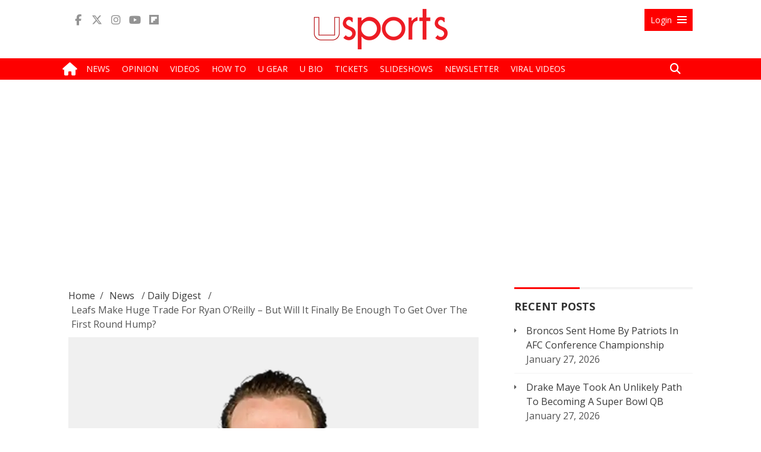

--- FILE ---
content_type: text/html; charset=UTF-8
request_url: https://usports.org/leafs-make-huge-trade-for-ryan-oreilly-but-will-it-finally-be-enough-to-get-over-the-first-round-hump/
body_size: 23115
content:
<!DOCTYPE html>
<html lang="en-US">
<head>
<!-- Global Site Tag (gtag.js) - Google Analytics -->
<script async src="https://www.googletagmanager.com/gtag/js?id=UA-56764664-1"></script>
<script>
window.dataLayer = window.dataLayer || [];
function gtag(){dataLayer.push(arguments);}
gtag('js', new Date());
gtag('config', 'UA-56764664-1');
</script>
<!-- Global site tag (gtag.js) - Google Analytics -->
<script async src="https://www.googletagmanager.com/gtag/js?id=G-PFWHW3Q2Z5"></script>
<script>
  window.dataLayer = window.dataLayer || [];
  function gtag(){dataLayer.push(arguments);}
  gtag('js', new Date());

  gtag('config', 'G-PFWHW3Q2Z5');
</script>
<meta name="apple-mobile-web-app-title" content="uSports">
<link rel="apple-touch-icon" sizes="180x180" href="/apple-touch-icon.png">
<link rel="icon" type="image/png" sizes="96x96" href="/favicon-96x96.png">
<link rel="icon" type="image/png" sizes="32x32" href="/favicon-32x32.png">
<link rel="icon" type="image/png" sizes="16x16" href="/favicon-16x16.png">
<link rel="shortcut icon" type="image/x-icon" href="/favicon.ico">
<link rel="icon" type="image/svg+xml" href="/favicon.svg"/>
<link rel="manifest" href="/site.webmanifest">
<link rel="stylesheet" href="https://fonts.googleapis.com/css?family=Open+Sans:400,600,700&subset=latin-ext">
<link rel="stylesheet" href="https://use.fontawesome.com/releases/v6.6.0/css/all.css">
	<title>Leafs Make Huge Trade For Ryan O&#039;Reilly – But Will It Finally Be Enough To Get Over The First Round Hump? - uSports.org</title>
	<meta name="msvalidate.01" content="E1E8677E4A36E62C631CCE996A49FAB8" />
	<meta name="robots" content="max-image-preview:large">
	<meta charset="UTF-8" />
	<meta name="viewport" content="width=device-width, initial-scale=1, minimum-scale=1, maximum-scale=1, user-scalable=no" />
	<meta name="twitter:widgets:csp" content="on">
	<link rel="profile" href="http://gmpg.org/xfn/11" />
	<link rel="pingback" href="https://usports.org/xmlrpc.php" />
<link rel='stylesheet' id='usports-all-css'  href='/wp-content/themes/usports/css/all.css?ver=1.1.6b' type='text/css' media='all' />

<script type='text/javascript'>
var top_fixed_menu = 0; 
</script>
<!-- Begin comScore Tag -->
<script>
var _comscore = _comscore || [];
_comscore.push({ c1: "2", c2: "8064057" });
(function() {
var s = document.createElement("script"), el = document.getElementsByTagName("script")[0]; s.async = true;
s.src = (document.location.protocol == "https:" ? "https://sb" : "http://b") + ".scorecardresearch.com/beacon.js";
el.parentNode.insertBefore(s, el);
})();
</script>
<noscript>
<img src="//b.scorecardresearch.com/p?c1=2&c2=8064057&cv=2.0&cj=1" />
</noscript>
<!-- End comScore Tag -->
	<title>Leafs Make Huge Trade For Ryan O&#039;Reilly – But Will It Finally Be Enough To Get Over The First Round Hump? - uSports.org</title>
<meta name='robots' content='index, follow, max-image-preview:large, max-snippet:-1, max-video-preview:-1' />
	<style>img:is([sizes="auto" i], [sizes^="auto," i]) { contain-intrinsic-size: 3000px 1500px }</style>
	
	<!-- This site is optimized with the Yoast SEO plugin v26.8 - https://yoast.com/product/yoast-seo-wordpress/ -->
	<meta name="description" content="The Toronto Maple Leafs appear to be all in on a big cup run by trading for Ryan O&#039;Reilly – but it won&#039;t matter if it can&#039;t at least get out of the first" />
	<link rel="canonical" href="https://usports.org/leafs-make-huge-trade-for-ryan-oreilly-but-will-it-finally-be-enough-to-get-over-the-first-round-hump/" />
	<meta property="og:locale" content="en_US" />
	<meta property="og:type" content="article" />
	<meta property="og:title" content="Leafs Make Huge Trade For Ryan O&#039;Reilly – But Will It Finally Be Enough To Get Over The First Round Hump? - uSports.org" />
	<meta property="og:description" content="The Toronto Maple Leafs appear to be all in on a big cup run by trading for Ryan O&#039;Reilly – but it won&#039;t matter if it can&#039;t at least get out of the first" />
	<meta property="og:url" content="https://usports.org/leafs-make-huge-trade-for-ryan-oreilly-but-will-it-finally-be-enough-to-get-over-the-first-round-hump/" />
	<meta property="og:site_name" content="uSports.org" />
	<meta property="article:published_time" content="2023-02-19T01:30:21+00:00" />
	<meta property="og:image" content="https://usports.org/wp-content/uploads/Ryan-OReilly.webp" />
	<meta property="og:image:width" content="690" />
	<meta property="og:image:height" content="500" />
	<meta property="og:image:type" content="image/webp" />
	<meta name="author" content="Anthony Russo" />
	<meta name="twitter:label1" content="Written by" />
	<meta name="twitter:data1" content="Anthony Russo" />
	<meta name="twitter:label2" content="Est. reading time" />
	<meta name="twitter:data2" content="2 minutes" />
	<script type="application/ld+json" class="yoast-schema-graph">{"@context":"https://schema.org","@graph":[{"@type":"Article","@id":"https://usports.org/leafs-make-huge-trade-for-ryan-oreilly-but-will-it-finally-be-enough-to-get-over-the-first-round-hump/#article","isPartOf":{"@id":"https://usports.org/leafs-make-huge-trade-for-ryan-oreilly-but-will-it-finally-be-enough-to-get-over-the-first-round-hump/"},"author":[{"@id":"https://usports.org/#/schema/person/e76ed9465a921fb9ea40eb6dcf60533e"}],"headline":"Leafs Make Huge Trade For Ryan O&#8217;Reilly – But Will It Finally Be Enough To Get Over The First Round Hump?","datePublished":"2023-02-19T01:30:21+00:00","mainEntityOfPage":{"@id":"https://usports.org/leafs-make-huge-trade-for-ryan-oreilly-but-will-it-finally-be-enough-to-get-over-the-first-round-hump/"},"wordCount":422,"commentCount":0,"publisher":{"@id":"https://usports.org/#organization"},"image":{"@id":"https://usports.org/leafs-make-huge-trade-for-ryan-oreilly-but-will-it-finally-be-enough-to-get-over-the-first-round-hump/#primaryimage"},"thumbnailUrl":"https://usports.org/wp-content/uploads/Ryan-OReilly.webp","keywords":["Ryan O'Reilly","St. Louis Blues","Toronto Maple Leafs"],"articleSection":["Daily Digest","News"],"inLanguage":"en-US","potentialAction":[{"@type":"CommentAction","name":"Comment","target":["https://usports.org/leafs-make-huge-trade-for-ryan-oreilly-but-will-it-finally-be-enough-to-get-over-the-first-round-hump/#respond"]}]},{"@type":"WebPage","@id":"https://usports.org/leafs-make-huge-trade-for-ryan-oreilly-but-will-it-finally-be-enough-to-get-over-the-first-round-hump/","url":"https://usports.org/leafs-make-huge-trade-for-ryan-oreilly-but-will-it-finally-be-enough-to-get-over-the-first-round-hump/","name":"Leafs Make Huge Trade For Ryan O'Reilly – But Will It Finally Be Enough To Get Over The First Round Hump? - uSports.org","isPartOf":{"@id":"https://usports.org/#website"},"primaryImageOfPage":{"@id":"https://usports.org/leafs-make-huge-trade-for-ryan-oreilly-but-will-it-finally-be-enough-to-get-over-the-first-round-hump/#primaryimage"},"image":{"@id":"https://usports.org/leafs-make-huge-trade-for-ryan-oreilly-but-will-it-finally-be-enough-to-get-over-the-first-round-hump/#primaryimage"},"thumbnailUrl":"https://usports.org/wp-content/uploads/Ryan-OReilly.webp","datePublished":"2023-02-19T01:30:21+00:00","description":"The Toronto Maple Leafs appear to be all in on a big cup run by trading for Ryan O'Reilly – but it won't matter if it can't at least get out of the first","breadcrumb":{"@id":"https://usports.org/leafs-make-huge-trade-for-ryan-oreilly-but-will-it-finally-be-enough-to-get-over-the-first-round-hump/#breadcrumb"},"inLanguage":"en-US","potentialAction":[{"@type":"ReadAction","target":["https://usports.org/leafs-make-huge-trade-for-ryan-oreilly-but-will-it-finally-be-enough-to-get-over-the-first-round-hump/"]}]},{"@type":"ImageObject","inLanguage":"en-US","@id":"https://usports.org/leafs-make-huge-trade-for-ryan-oreilly-but-will-it-finally-be-enough-to-get-over-the-first-round-hump/#primaryimage","url":"https://usports.org/wp-content/uploads/Ryan-OReilly.webp","contentUrl":"https://usports.org/wp-content/uploads/Ryan-OReilly.webp","width":690,"height":500,"caption":"Maple Leafs' Ryan O'Reilly (Image: Maple Leafs)"},{"@type":"BreadcrumbList","@id":"https://usports.org/leafs-make-huge-trade-for-ryan-oreilly-but-will-it-finally-be-enough-to-get-over-the-first-round-hump/#breadcrumb","itemListElement":[{"@type":"ListItem","position":1,"name":"Home","item":"https://usports.org/"},{"@type":"ListItem","position":2,"name":"Leafs Make Huge Trade For Ryan O&#8217;Reilly – But Will It Finally Be Enough To Get Over The First Round Hump?"}]},{"@type":"WebSite","@id":"https://usports.org/#website","url":"https://usports.org/","name":"uSports.org","description":"Sports News &amp; Views","publisher":{"@id":"https://usports.org/#organization"},"potentialAction":[{"@type":"SearchAction","target":{"@type":"EntryPoint","urlTemplate":"https://usports.org/?s={search_term_string}"},"query-input":{"@type":"PropertyValueSpecification","valueRequired":true,"valueName":"search_term_string"}}],"inLanguage":"en-US"},{"@type":"Organization","@id":"https://usports.org/#organization","name":"uSports.org","url":"https://usports.org/","logo":{"@type":"ImageObject","inLanguage":"en-US","@id":"https://usports.org/#/schema/logo/image/","url":"https://usports.org/wp-content/uploads/uSports_icon_2021.jpg","contentUrl":"https://usports.org/wp-content/uploads/uSports_icon_2021.jpg","width":600,"height":600,"caption":"uSports.org"},"image":{"@id":"https://usports.org/#/schema/logo/image/"}},{"@type":"Person","@id":"https://usports.org/#/schema/person/e76ed9465a921fb9ea40eb6dcf60533e","name":"Anthony Russo","image":{"@type":"ImageObject","inLanguage":"en-US","@id":"https://usports.org/#/schema/person/image/6ff850a1bd7e00baef7beadc6aa7193a","url":"https://secure.gravatar.com/avatar/07e09c26bbc7bd2126c590a3edadefb1ae61ec4fdff437bb2c17af7b2c0d40a5?s=96&d=mm&r=g","contentUrl":"https://secure.gravatar.com/avatar/07e09c26bbc7bd2126c590a3edadefb1ae61ec4fdff437bb2c17af7b2c0d40a5?s=96&d=mm&r=g","caption":"Anthony Russo"},"url":"https://usports.org/author/arusso95/"}]}</script>
	<!-- / Yoast SEO plugin. -->


<link rel="amphtml" href="https://usports.org/leafs-make-huge-trade-for-ryan-oreilly-but-will-it-finally-be-enough-to-get-over-the-first-round-hump/amp/" /><meta name="generator" content="AMP for WP 1.1.7"/><link rel="alternate" type="application/rss+xml" title="uSports.org &raquo; Feed" href="https://usports.org/feed/" />
<link rel="alternate" type="application/rss+xml" title="uSports.org &raquo; Comments Feed" href="https://usports.org/comments/feed/" />
<link rel="alternate" type="application/rss+xml" title="uSports.org &raquo; Leafs Make Huge Trade For Ryan O&#8217;Reilly – But Will It Finally Be Enough To Get Over The First Round Hump? Comments Feed" href="https://usports.org/leafs-make-huge-trade-for-ryan-oreilly-but-will-it-finally-be-enough-to-get-over-the-first-round-hump/feed/" />
<link rel="alternate" type="application/rss+xml" title="uSports.org &raquo; Stories Feed" href="https://usports.org/web-stories/feed/"><script type="text/javascript">
/* <![CDATA[ */
window._wpemojiSettings = {"baseUrl":"https:\/\/s.w.org\/images\/core\/emoji\/16.0.1\/72x72\/","ext":".png","svgUrl":"https:\/\/s.w.org\/images\/core\/emoji\/16.0.1\/svg\/","svgExt":".svg","source":{"concatemoji":"https:\/\/usports.org\/wp-includes\/js\/wp-emoji-release.min.js"}};
/*! This file is auto-generated */
!function(s,n){var o,i,e;function c(e){try{var t={supportTests:e,timestamp:(new Date).valueOf()};sessionStorage.setItem(o,JSON.stringify(t))}catch(e){}}function p(e,t,n){e.clearRect(0,0,e.canvas.width,e.canvas.height),e.fillText(t,0,0);var t=new Uint32Array(e.getImageData(0,0,e.canvas.width,e.canvas.height).data),a=(e.clearRect(0,0,e.canvas.width,e.canvas.height),e.fillText(n,0,0),new Uint32Array(e.getImageData(0,0,e.canvas.width,e.canvas.height).data));return t.every(function(e,t){return e===a[t]})}function u(e,t){e.clearRect(0,0,e.canvas.width,e.canvas.height),e.fillText(t,0,0);for(var n=e.getImageData(16,16,1,1),a=0;a<n.data.length;a++)if(0!==n.data[a])return!1;return!0}function f(e,t,n,a){switch(t){case"flag":return n(e,"\ud83c\udff3\ufe0f\u200d\u26a7\ufe0f","\ud83c\udff3\ufe0f\u200b\u26a7\ufe0f")?!1:!n(e,"\ud83c\udde8\ud83c\uddf6","\ud83c\udde8\u200b\ud83c\uddf6")&&!n(e,"\ud83c\udff4\udb40\udc67\udb40\udc62\udb40\udc65\udb40\udc6e\udb40\udc67\udb40\udc7f","\ud83c\udff4\u200b\udb40\udc67\u200b\udb40\udc62\u200b\udb40\udc65\u200b\udb40\udc6e\u200b\udb40\udc67\u200b\udb40\udc7f");case"emoji":return!a(e,"\ud83e\udedf")}return!1}function g(e,t,n,a){var r="undefined"!=typeof WorkerGlobalScope&&self instanceof WorkerGlobalScope?new OffscreenCanvas(300,150):s.createElement("canvas"),o=r.getContext("2d",{willReadFrequently:!0}),i=(o.textBaseline="top",o.font="600 32px Arial",{});return e.forEach(function(e){i[e]=t(o,e,n,a)}),i}function t(e){var t=s.createElement("script");t.src=e,t.defer=!0,s.head.appendChild(t)}"undefined"!=typeof Promise&&(o="wpEmojiSettingsSupports",i=["flag","emoji"],n.supports={everything:!0,everythingExceptFlag:!0},e=new Promise(function(e){s.addEventListener("DOMContentLoaded",e,{once:!0})}),new Promise(function(t){var n=function(){try{var e=JSON.parse(sessionStorage.getItem(o));if("object"==typeof e&&"number"==typeof e.timestamp&&(new Date).valueOf()<e.timestamp+604800&&"object"==typeof e.supportTests)return e.supportTests}catch(e){}return null}();if(!n){if("undefined"!=typeof Worker&&"undefined"!=typeof OffscreenCanvas&&"undefined"!=typeof URL&&URL.createObjectURL&&"undefined"!=typeof Blob)try{var e="postMessage("+g.toString()+"("+[JSON.stringify(i),f.toString(),p.toString(),u.toString()].join(",")+"));",a=new Blob([e],{type:"text/javascript"}),r=new Worker(URL.createObjectURL(a),{name:"wpTestEmojiSupports"});return void(r.onmessage=function(e){c(n=e.data),r.terminate(),t(n)})}catch(e){}c(n=g(i,f,p,u))}t(n)}).then(function(e){for(var t in e)n.supports[t]=e[t],n.supports.everything=n.supports.everything&&n.supports[t],"flag"!==t&&(n.supports.everythingExceptFlag=n.supports.everythingExceptFlag&&n.supports[t]);n.supports.everythingExceptFlag=n.supports.everythingExceptFlag&&!n.supports.flag,n.DOMReady=!1,n.readyCallback=function(){n.DOMReady=!0}}).then(function(){return e}).then(function(){var e;n.supports.everything||(n.readyCallback(),(e=n.source||{}).concatemoji?t(e.concatemoji):e.wpemoji&&e.twemoji&&(t(e.twemoji),t(e.wpemoji)))}))}((window,document),window._wpemojiSettings);
/* ]]> */
</script>
<link rel='stylesheet' id='wp-block-library-group-css' href='https://usports.org/wp-content/plugins/bwp-minify/min/?f=wp-includes/css/dist/block-library/style.min.css,wp-content/plugins/advanced-post-slider/advps-style.css,wp-content/plugins/contact-form-7/includes/css/styles.css,wp-content/plugins/emo-reaction-pro/assets/css/style.css,wp-content/plugins/login-with-ajax/templates/widget.css' type='text/css' media='all' />
<script type="text/javascript" src="https://usports.org/wp-includes/js/jquery/jquery.min.js" id="jquery-core-js"></script>
<script type="text/javascript" src="https://usports.org/wp-includes/js/jquery/jquery-migrate.min.js" id="jquery-migrate-js"></script>
<script type="text/javascript" id="em-reaction-script-js-extra">
/* <![CDATA[ */
var em_reaction = {"ajax":"https:\/\/usports.org\/wp-admin\/admin-ajax.php"};
/* ]]> */
</script>
<script type="text/javascript" id="login-with-ajax-js-extra">
/* <![CDATA[ */
var LWA = {"ajaxurl":"https:\/\/usports.org\/wp-admin\/admin-ajax.php","off":""};
/* ]]> */
</script>
<script type='text/javascript' src='https://usports.org/wp-content/plugins/bwp-minify/min/?f=wp-content/plugins/advanced-post-slider/js/advps.frnt.script.js,wp-content/plugins/advanced-post-slider/bxslider/jquery.bxslider.min.js,wp-content/plugins/emo-reaction-pro/assets/js/jquery.mobile-1.4.5.min.js,wp-content/plugins/emo-reaction-pro/assets/js/script.js,wp-content/plugins/login-with-ajax/templates/login-with-ajax.legacy.min.js,wp-content/plugins/login-with-ajax/ajaxify/ajaxify.min.js'></script>
<link rel="https://api.w.org/" href="https://usports.org/wp-json/" /><link rel="alternate" title="JSON" type="application/json" href="https://usports.org/wp-json/wp/v2/posts/200969" /><link rel="EditURI" type="application/rsd+xml" title="RSD" href="https://usports.org/xmlrpc.php?rsd" />
<meta name="generator" content="WordPress 6.8.3" />
<link rel='shortlink' href='https://usports.org/?p=200969' />
<link rel="alternate" title="oEmbed (JSON)" type="application/json+oembed" href="https://usports.org/wp-json/oembed/1.0/embed?url=https%3A%2F%2Fusports.org%2Fleafs-make-huge-trade-for-ryan-oreilly-but-will-it-finally-be-enough-to-get-over-the-first-round-hump%2F" />
<link rel="alternate" title="oEmbed (XML)" type="text/xml+oembed" href="https://usports.org/wp-json/oembed/1.0/embed?url=https%3A%2F%2Fusports.org%2Fleafs-make-huge-trade-for-ryan-oreilly-but-will-it-finally-be-enough-to-get-over-the-first-round-hump%2F&#038;format=xml" />
		<style>
							.em-reactions-box .em-reaction-like{
					background-image: url('https://usports.org/wp-content/plugins/emo-reaction-pro/assets/img/like.png');
				}
				.em-reactions-main-button.em_reaction_like:before{
					background-image: url('https://usports.org/wp-content/plugins/emo-reaction-pro/assets/img/like.png');
				}
							.em-reactions-box .em-reaction-love{
					background-image: url('https://usports.org/wp-content/plugins/emo-reaction-pro/assets/img/love.png');
				}
				.em-reactions-main-button.em_reaction_love:before{
					background-image: url('https://usports.org/wp-content/plugins/emo-reaction-pro/assets/img/love.png');
				}
							.em-reactions-box .em-reaction-haha{
					background-image: url('https://usports.org/wp-content/plugins/emo-reaction-pro/assets/img/haha.png');
				}
				.em-reactions-main-button.em_reaction_haha:before{
					background-image: url('https://usports.org/wp-content/plugins/emo-reaction-pro/assets/img/haha.png');
				}
							.em-reactions-box .em-reaction-wow{
					background-image: url('https://usports.org/wp-content/plugins/emo-reaction-pro/assets/img/wow.png');
				}
				.em-reactions-main-button.em_reaction_wow:before{
					background-image: url('https://usports.org/wp-content/plugins/emo-reaction-pro/assets/img/wow.png');
				}
							.em-reactions-box .em-reaction-sad{
					background-image: url('https://usports.org/wp-content/plugins/emo-reaction-pro/assets/img/sad.png');
				}
				.em-reactions-main-button.em_reaction_sad:before{
					background-image: url('https://usports.org/wp-content/plugins/emo-reaction-pro/assets/img/sad.png');
				}
							.em-reactions-box .em-reaction-angry{
					background-image: url('https://usports.org/wp-content/plugins/emo-reaction-pro/assets/img/angry.png');
				}
				.em-reactions-main-button.em_reaction_angry:before{
					background-image: url('https://usports.org/wp-content/plugins/emo-reaction-pro/assets/img/angry.png');
				}
					</style>
		<!-- Google Analytics Tracking by Google Analyticator 6.5.7 -->
<script type="text/javascript">
    var analyticsFileTypes = [];
    var analyticsSnippet = 'disabled';
    var analyticsEventTracking = 'enabled';
</script>
<script type="text/javascript">
	(function(i,s,o,g,r,a,m){i['GoogleAnalyticsObject']=r;i[r]=i[r]||function(){
	(i[r].q=i[r].q||[]).push(arguments)},i[r].l=1*new Date();a=s.createElement(o),
	m=s.getElementsByTagName(o)[0];a.async=1;a.src=g;m.parentNode.insertBefore(a,m)
	})(window,document,'script','//www.google-analytics.com/analytics.js','ga');
	ga('create', 'UA-56764664-1', 'auto');
 
	ga('send', 'pageview');
</script>

<meta property="fb:pages" content="1508736579406796" />
<script type='text/javascript' src='/wp-content/themes/usports/js/header.small.js?ver=1.1.3g'></script>
<script type="application/ld+json">{ "@context": "http://schema.org", "@type": "WebSite", "url": "https://usports.org/", "potentialAction": { "@type": "SearchAction", "target": "https://usports.org/?s={search_term}", "query-input": "required name=search_term" } }</script>
<meta name="google-site-verification" content="jZOVtFLNHdNYDsEaCjBykv39nThZovzjyROO1czgN18" />

<style type="text/css">
.percentage-point .review-result { background-color: #77499d; }
.review-list li, .review-summary-title, .review-total-box{ color: #373737;}
.review-list li, .review-wrapper{ background: #fafafa;}
.review-title, .review-list li{background: #fafafa;}
.bar-point .allowed-to-rate .review-result, .percentage-point .allowed-to-rate .review-result{background: none;}
.review-total-star.allowed-to-rate a i { color: #77499d; opacity: 0.50; filter: alpha(opacity=50); }
.bar-point .allowed-to-rate .review-result, .percentage-point .allowed-to-rate .review-result{text-indent:0;}
.bar-point .allowed-to-rate .review-result i, .percentage-point .allowed-to-rate .review-result i, .mts-user-review-star-container .selected i { color: #77499d; opacity: 1; filter: alpha(opacity=100); }
.review-total-wrapper, .review-wrapper, .review-title, .review-list li, .review-list li:last-child, .user-review-area{border-color: #ffffff;}
.user-review-area{border: 1px solid #ffffff; margin-top: 0px;}
.review-desc{width: 100%;}
.review-wrapper{border: none; overflow: visible;}
</style>
<!-- <script type="text/javascript" async="async" src="//widgets.outbrain.com/outbrain.js"></script> -->
<script type="application/ld+json">
{
  "@context" : "http://schema.org",
  "@type" : "Organization",
  "name" : "uSports",
  "address": "630 First Avenue #26N, New York, NY 10016",
  "email": "editor@uinterview.com",
  "ethicsPolicy" : "https://uinterview.com/about-ethics-ownership/",
  "correctionsPolicy" : "https://uinterview.com/about-ethics-ownership/",
  "ownershipFundingInfo" : "https://uinterview.com/about-ethics-ownership/",
  "founder" : "Erik Meers",
  "url" : "https://usports.org",
  "sameAs" : [
	"https://www.facebook.com/uSports.org/",
	"https://twitter.com/usportsnow/",
	"https://www.youtube.com/channel/UCJgjPT1sunDPJIV5eCz2BmQ/featured"
  ]
}
</script>
<meta name="p:domain_verify" content="ce6a610db3083a6cd4a5bc637db4b704"/>
<script src="https://cdn.onesignal.com/sdks/OneSignalSDK.js" async=""></script>
<script>
  window.OneSignal = window.OneSignal || [];
  OneSignal.push(function() {
    OneSignal.init({
      appId: "d76611f2-1309-4e31-9bbc-21e813b4cf11",
    });
  });
</script>
<script type="text/javascript">
  window._taboola = window._taboola || [];
  _taboola.push({article:'auto'});
  !function (e, f, u, i) {
    if (!document.getElementById(i)){
      e.async = 1;
      e.src = u;
      e.id = i;
      f.parentNode.insertBefore(e, f);
    }
  }(document.createElement('script'),
  document.getElementsByTagName('script')[0],
  '//cdn.taboola.com/libtrc/uinterview-network/loader.js',
  'tb_loader_script');
  if(window.performance && typeof window.performance.mark == 'function')
    {window.performance.mark('tbl_ic');}
</script>
<meta name="monetag" content="6d732b49a385978389288c1763154dc0">
</head>

<body class="wp-singular post-template-default single single-post postid-200969 single-format-standard wp-theme-usports">
<div id="fb-root"></div>
<script>(function(d, s, id) {
  var js, fjs = d.getElementsByTagName(s)[0];
  if (d.getElementById(id)) return;
  js = d.createElement(s); js.id = id;
  js.src = "//connect.facebook.net/en_US/sdk.js#xfbml=1&version=v2.10&appId=1701751013420977";
  fjs.parentNode.insertBefore(js, fjs);
}(document, 'script', 'facebook-jssdk'));</script><section class="header">

	<div class="main-header-part">
		<div class="container">
			<div class="row">
				<div class="col-lg-4 col-lg-push-4 col-md-4 col-md-push-4 col-sm-6 col-sm-push-3 col-xs-12 text-center">
										<div class="logo"><a href="/"><img src="/wp-content/uploads/usports-logo2.png" alt="uSports" /></a></div>
									</div>
				<div class="col-lg-4 col-lg-pull-4 col-md-4 col-md-pull-4 col-sm-4 col-sm-pull-6 col-xs-9">
					<ul class="list-inline social-icons">
		                <li><a target="_blank" title="Facebook" href=" https://www.facebook.com/uSports.org/"><i class="fab fa-facebook-f"></i></a></li>
		                <li><a target="_blank" title="Twitter" href="https://twitter.com/usportsnow"><i class="fab fa-x-twitter"></i></a></li>
		                <li><a target="_blank" title="Instagram" href="https://www.instagram.com/usportsnow/"><i class="fab fa-instagram"></i></a></li>
		                <li><a target="_blank" title="Youtube" href="https://www.youtube.com/channel/UCJgjPT1sunDPJIV5eCz2BmQ"><i class="fab fa-youtube"></i></a></li>
		                <li><a target="_blank" title="Flipboard" href="https://flipboard.com/@usports/usports.org-sts6nq2ky"><i class="fab fa-flipboard"></i></a></li>
					</ul>
				</div>
				<div class="col-lg-4 col-md-4 col-sm-1 col-xs-3 pull-right">
					<div id="toggle" class="right-menu">
							
						<a id="open" class="open" href="#"><span class="small-hide">Login</span> <i class="genericon genericon-menu"></i></a>
						<a id="close" style="display: none;" class="close" href="#"><span class="small-hide">Login</span> <i class="genericon genericon-close-alt"></i></a>
					 </div>
				  </div>
				<!-- Panel -->
					<div id="panel" class="container">
						
						<div class="row">
				
						  
							  <div class="col-lg-offset-5 col-md-offset-5 col-lg-7 col-md-7 col-xs-12 col-sm-12">
								<div class="content clearfix">
													 
										<div class="col-lg-12 col-md-12 col-xs-12 col-sm-12">						  
										  											<div id="loginwithajaxwidget-2" class="topbar-widget widget_loginwithajaxwidget front-page-sidebar"><h3><span class="lwa-title">Log In</span></h3>	<div class="lwa lwa-default">        <form class="lwa-form" action="https://usports.org/wp-login.php?template=default" method="post">
        	<div>
        	<span class="lwa-status"></span>
            <table>
                <tr class="lwa-username">
                    <td class="lwa-username-label">
                        <label>Username</label>
                    </td>
                    <td class="lwa-username-input">
                        <input type="text" name="log" />
                    </td>
                </tr>
                <tr class="lwa-password">
                    <td class="lwa-password-label">
                        <label>Password</label>
                    </td>
                    <td class="lwa-password-input">
                        <input type="password" name="pwd" />
                    </td>
                </tr>
                <tr><td colspan="2"></td></tr>
                <tr class="lwa-submit">
                    <td class="lwa-submit-button">
                        <input type="submit" name="wp-submit" id="lwa_wp-submit" value="Log In" tabindex="100" />
                        <input type="hidden" name="lwa_profile_link" value="1" />
                        <input type="hidden" name="login-with-ajax" value="login" />
						                    </td>
                    <td class="lwa-submit-links">
                        <input name="rememberme" type="checkbox" class="lwa-rememberme" value="forever" /> <label>Remember Me</label>
                        <br />
												<a class="lwa-links-remember" href="https://usports.org/wp-login.php?action=lostpassword&#038;template=default" title="Password Lost and Found">Lost your password?</a>
						                        						<br />
						<a href="https://usports.org/wp-login.php?action=register&#038;template=default" class="lwa-links-register lwa-links-modal">Register</a>
                                            </td>
                </tr>
            </table>
            </div>
        </form>
                <form class="lwa-remember" action="https://usports.org/wp-login.php?action=lostpassword&#038;template=default" method="post" style="display:none;">
        	<div>
        	<span class="lwa-status"></span>
            <table>
                <tr>
                    <td>
                        <strong>Forgotten Password</strong>         
                    </td>
                </tr>
                <tr>
                    <td class="lwa-remember-email">  
                                                <input type="text" name="user_login" class="lwa-user-remember" value="Enter username or email" onfocus="if(this.value == 'Enter username or email'){this.value = '';}" onblur="if(this.value == ''){this.value = 'Enter username or email'}" />
                        				<style type="text/css" media="screen">
					.login-action-login #loginform,
					.login-action-lostpassword #lostpasswordform,
					.login-action-register #registerform {
						width: 302px !important;
					}
					#login_error,
					.message {
						width: 322px !important;
					}
					.login-action-login #loginform .gglcptch,
					.login-action-lostpassword #lostpasswordform .gglcptch,
					.login-action-register #registerform .gglcptch {
						margin-bottom: 10px;
					}
				</style>
				<div class="gglcptch gglcptch_v2"><div id="gglcptch_recaptcha_2604360442" class="gglcptch_recaptcha"></div>
				<noscript>
					<div style="width: 302px;">
						<div style="width: 302px; height: 422px; position: relative;">
							<div style="width: 302px; height: 422px; position: absolute;">
								<iframe src="https://www.google.com/recaptcha/api/fallback?k=6LdRXyUTAAAAAICtps2kBipuG1KMmc3fKAsgobMT" frameborder="0" scrolling="no" style="width: 302px; height:422px; border-style: none;"></iframe>
							</div>
						</div>
						<div style="border-style: none; bottom: 12px; left: 25px; margin: 0px; padding: 0px; right: 25px; background: #f9f9f9; border: 1px solid #c1c1c1; border-radius: 3px; height: 60px; width: 300px;">
							<input type="hidden" id="g-recaptcha-response" name="g-recaptcha-response" class="g-recaptcha-response" style="width: 250px !important; height: 40px !important; border: 1px solid #c1c1c1 !important; margin: 10px 25px !important; padding: 0px !important; resize: none !important;">
						</div>
					</div>
				</noscript></div>                    </td>
                </tr>
                <tr>
                    <td class="lwa-remember-buttons">
                        <input type="submit" value="Get New Password" class="lwa-button-remember" />
                        <a href="#" class="lwa-links-remember-cancel">Cancel</a>
                        <input type="hidden" name="login-with-ajax" value="remember" />
                    </td>
                </tr>
            </table>
            </div>
        </form>
        				<div class="lwa-register lwa-register-default lwa-modal" style="display:none;">
			<h4>Register For This Site</h4>
			<p><em class="lwa-register-tip">A password will be e-mailed to you.</em></p>
			<form class="lwa-register-form" action="https://usports.org/wp-login.php?action=register&#038;template=default" method="post">
				<div>
				<span class="lwa-status"></span>
				<p class="lwa-username">
					<label>Username<br />
					<input type="text" name="user_login" id="user_login" class="input" size="20" tabindex="10" /></label>
				</p>
				<p class="lwa-email">
					<label>E-mail<br />
					<input type="text" name="user_email" id="user_email" class="input" size="25" tabindex="20" /></label>
				</p>
								<style type="text/css" media="screen">
					.login-action-login #loginform,
					.login-action-lostpassword #lostpasswordform,
					.login-action-register #registerform {
						width: 302px !important;
					}
					#login_error,
					.message {
						width: 322px !important;
					}
					.login-action-login #loginform .gglcptch,
					.login-action-lostpassword #lostpasswordform .gglcptch,
					.login-action-register #registerform .gglcptch {
						margin-bottom: 10px;
					}
				</style>
				<div class="gglcptch gglcptch_v2"><div id="gglcptch_recaptcha_3933583376" class="gglcptch_recaptcha"></div>
				<noscript>
					<div style="width: 302px;">
						<div style="width: 302px; height: 422px; position: relative;">
							<div style="width: 302px; height: 422px; position: absolute;">
								<iframe src="https://www.google.com/recaptcha/api/fallback?k=6LdRXyUTAAAAAICtps2kBipuG1KMmc3fKAsgobMT" frameborder="0" scrolling="no" style="width: 302px; height:422px; border-style: none;"></iframe>
							</div>
						</div>
						<div style="border-style: none; bottom: 12px; left: 25px; margin: 0px; padding: 0px; right: 25px; background: #f9f9f9; border: 1px solid #c1c1c1; border-radius: 3px; height: 60px; width: 300px;">
							<input type="hidden" id="g-recaptcha-response" name="g-recaptcha-response" class="g-recaptcha-response" style="width: 250px !important; height: 40px !important; border: 1px solid #c1c1c1 !important; margin: 10px 25px !important; padding: 0px !important; resize: none !important;">
						</div>
					</div>
				</noscript></div>								<p class="submit">
					<input type="submit" name="wp-submit" id="wp-submit" class="button-primary" value="Register" tabindex="100" />
				</p>
		        <input type="hidden" name="login-with-ajax" value="register" />
		        </div>
			</form>
		</div>
			</div></div>										  						  
										</div>
										
									</div>	   
								
								</div> <!-- /login -->
							</div>
					   
					</div>
				<!--END panel -->
				</div> 
			</div>
		</div>

	</div> <!--/.main-header-part -->
	<div class="main-menu-header">
		<div class="container">
			<div class="row">
				<div class="col-lg-11 col-md-11 col-sm-12 col-xs-12 menu-col">
					<div class="navbar-header">
											<a class="toggleMenu" href="#" style="display: none; "> <i class="fa fa-list"></i></a>
										</div>
										<ul id="menu-main-menu" class="nav navbar-nav">
											<li class="home-icon"><a href="/"><i class="fa fa-home"></i></a></li>
					
						<li id="menu-item-471" class="menu-item menu-item-type-taxonomy menu-item-object-category current-post-ancestor current-menu-parent current-post-parent lavel" style="height: 36px;"><a href="/category/news/"><span>News</span></a></li>
						<li id="menu-item-469" class="menu-item menu-item-type-taxonomy menu-item-object-category lavel" style="height: 36px;"><a href="/category/features/"><span>Opinion</span></a></li>
						<li id="menu-item-475" class="menu-item menu-item-type-taxonomy menu-item-object-category lavel" style="height: 36px;"><a href="/category/videos/"><span>Videos</span></a></li>
						<li id="menu-item-470" class="menu-item menu-item-type-taxonomy menu-item-object-category lavel" style="height: 36px;"><a href="/category/how-to/"><span>How To</span></a></li>
						<li id="menu-item-6590" class="menu-item menu-item-type-taxonomy menu-item-object-category lavel" style="height: 36px;"><a href="/category/u-gear/"><span>U Gear</span></a></li>
						<li id="menu-item-473" class="menu-item menu-item-type-taxonomy menu-item-object-category lavel" style="height: 36px;"><a href="/category/u-bio/"><span>U Bio</span></a></li>
						<li id="menu-item-40301" class="menu-item menu-item-type-taxonomy menu-item-object-category lavel" style="height: 36px;"><a href="/category/tickets/"><span>Tickets</span></a></li>
<!-- 						<li id="menu-item-40303" class="menu-item menu-item-type-taxonomy menu-item-object-category lavel" style="height: 36px;"><a href="/category/fantasy/"><span>Fantasy</span></a></li> -->
						<li id="menu-item-7659" class="menu-item menu-item-type-custom menu-item-object-custom lavel" style="height: 36px;"><a href="/photos/"><span>Slideshows</span></a></li>
						<li id="menu-item-7659a" class="menu-item menu-item-type-custom menu-item-object-custom lavel" style="height: 36px;"><a href="/newsletter/"><span>Newsletter</span></a></li>
						<li id="menu-item-7659a" class="menu-item menu-item-type-custom menu-item-object-custom lavel" style="height: 36px;"><a href="/category/viral-videos/"><span>Viral Videos</span></a></li>
<!--

						<li id="menu-item-1639503a" class="menu-item menu-item-type-custom menu-item-object-custom menu-item-1639503a"><a target="_blank" href="http://www.uinterview.com"><span style="text-transform:lowercase">u</span>Interview</a></li>
						<li id="menu-item-1639503a" class="menu-item menu-item-type-custom menu-item-object-custom menu-item-1639503a"><a target="_blank" href="http://www.usports.org"><span style="text-transform:lowercase">u</span>Sports</a></li>
						<li id="menu-item-1639503a" class="menu-item menu-item-type-custom menu-item-object-custom menu-item-1639503a"><a target="_blank" href="http://www.ugames.tv"><span style="text-transform:lowercase">u</span>Games</a></li>
-->
					</ul>
				</div>
				<div class="col-lg-1 col-md-1 col-sm-12 col-xs-12 search-col form-search">
					<form class="form-search" action="/">
						<input type="text" class="input-medium search-query" name="s" placeholder="Search"><a href="#" class="search"><i class="fa fa-search"></i><i class="fa fa-times"></i></a>
					</form>
				</div>
			</div>
		</div>
	</div> <!--/.menu-header -->


	<div class="main-menu-subheader">
		<div class="container">
			<div class="row">
				<div class="col-md-12" style="text-align:center;">
								</div>
			</div>
		</div>
	</div>

	<div class="container">
		<div class="row">
			<div class="col-md-12" style="padding-top:20px; text-align:center;">
				

					<div style='max-width: 970px; min-height: 250px; margin: 20px auto 0;'>
<script async src="https://pagead2.googlesyndication.com/pagead/js/adsbygoogle.js"></script>
<!-- uSports Leaderboard -->
<ins class="adsbygoogle"
style="display:block"
data-ad-client="ca-pub-0837986485147112"
data-ad-slot="7920748359"
data-ad-format="auto"
data-full-width-responsive="true"></ins>
<script>
(adsbygoogle = window.adsbygoogle || []).push({});
</script>
			</div>
		</div>
		</div>
	</div>

  </section><!--/.navbar -->
  
  <section class="main-container">
	<div class="container"><div class="content">
	<div class="row">	
		<div class="col-xs-12 col-sm-12 col-md-8 col-lg-8">
		<ul class="list-inline"><li><a href="https://usports.org">Home</a>&nbsp;&nbsp;&#47;</li><li><a href="https://usports.org/category/news/">News</a> &nbsp;&nbsp;&#47; <a href="https://usports.org/category/news/daily-digest/">Daily Digest</a> &nbsp;&nbsp;&#47; </li><li><span class="current">Leafs Make Huge Trade For Ryan O&#8217;Reilly – But Will It Finally Be Enough To Get Over The First Round Hump?</span></li></ul>        <div class="row"><!-- single -->

<!--  -->
	<div id="post-200969" class="post-blog post-details post-200969 post type-post status-publish format-standard has-post-thumbnail category-daily-digest category-news tag-ryan-oreilly tag-st-louis-blues tag-toronto-maple-leafs"  itemscope itemtype="http://schema.org/NewsArticle">
				<meta itemscope itemprop="mainEntityOfPage"  itemType="https://schema.org/WebPage" itemid="https://usports.org/leafs-make-huge-trade-for-ryan-oreilly-but-will-it-finally-be-enough-to-get-over-the-first-round-hump/"/>
		<div class="row">	    

						  				<div class="col-lg-12 col-md-12 col-sm-12 col-xs-12 ">
																	<div class="image-wrap" >
							<div itemprop="image" itemscope itemtype="https://schema.org/ImageObject">
					    		<img src="https://usports.org/wp-content/uploads/Ryan-OReilly.webp" alt="Leafs Make Huge Trade For Ryan O&#8217;Reilly – But Will It Finally Be Enough To Get Over The First Round Hump?">
							    <meta itemprop="url" content="https://usports.org/wp-content/uploads/Ryan-OReilly.webp">
							    <meta itemprop="width" content="690">
							    <meta itemprop="height" content="500">
							</div>
				    		<span class="overlay">
				    			<a data-mfp-type="image" href="https://usports.org/wp-content/uploads/Ryan-OReilly.webp" data-mfp-src="https://usports.org/wp-content/uploads/Ryan-OReilly.webp" class="zoom-icon su-lightbox"><i class="fa fa-plus"></i> Full view</a>
				    			<p>Maple Leafs' Ryan O'Reilly (Image: Maple Leafs)</p>				    		</span>
						</div>
														   </div>
						
		    <div class="col-lg-12 col-md-12 col-sm-12 col-xs-12 entry-content">
		        <h1 class="post-title" itemprop="name">Leafs Make Huge Trade For Ryan O&#8217;Reilly – But Will It Finally Be Enough To Get Over The First Round Hump?</h1>
						        <div class="post-meta-info">
			        <div class="pull-right" style="margin: -16px 0 0">
				        			<div class="em-reactions em-reactions-post-200969" data-type="vote" data-nonce="a3e8e69571" data-post="200969">
															<div class="em-reactions-button">
							<span class="em-reactions-main-button ">Like</span>
							<div class="em-reactions-box">
																<span class="em-reaction em-reaction-like">
									<strong>Like</strong>
								</span>
																<span class="em-reaction em-reaction-love">
									<strong>Love</strong>
								</span>
																<span class="em-reaction em-reaction-haha">
									<strong>Haha</strong>
								</span>
																<span class="em-reaction em-reaction-wow">
									<strong>Wow</strong>
								</span>
																<span class="em-reaction em-reaction-sad">
									<strong>Sad</strong>
								</span>
																<span class="em-reaction em-reaction-angry">
									<strong>Angry</strong>
								</span>
															</div>
						</div>
																	<div class="em-reactions-count">
									</div>
							</div>
						        </div>
					
	<p class="meta-info"><a href="https://usports.org/author/arusso95/"><img alt="avatar" class="avatar" src="https://usports.org/wp-content/uploads/Anthony_Russo-150x150.jpg" width="32"> &nbsp;&nbsp;by <span itemprop="author" itemscope="" itemtype="http://schema.org/Person"><span itemprop="name">Anthony Russo</span><link itemprop="sameAs" href="https://usports.org"></span></a><span class="author-meta"><i class="genericon genericon-time"></i><span itemprop="datePublished">February 18, 2023, 8:30 pm</span></span><span style="display:none;"><span itemprop="dateCreated" style="display:none;">February 18, 2023, 8:30 pm</span><span itemprop="dateModified">February 18, 2023, 8:30 pm</span></span><span style="display:none;" itemprop="publisher" itemscope itemtype="https://schema.org/Organization">
		<span itemprop="logo" itemscope itemtype="https://schema.org/ImageObject">>
			<img src="https://usports.org/wp-content/uploads/2014/09/h1-logo-bg.png"/>
			<meta itemprop="url" content="https://google.com/logo.jpg">
			<meta itemprop="width" content="293">
			<meta itemprop="height" content="74">
		</span>
		<meta itemprop="name" content="uSports.org"></p>		        </div>
		        <div class="post-content"  itemprop="articleBody">
		        													    <p>The <a href="https://usports.org/tag/toronto-maple-leafs"><strong>Toronto Maple Leafs</strong></a> appear to be all in on a big cup run by trading for <strong>Ryan O&#8217;Reilly</strong> – but it won&#8217;t matter if it can&#8217;t at least get out of the first round again.</p>
<p>To make the trade work for the 32-year-old veteran, the organization had to get creative by involving a third party.</p><div class="amp-ad-wrapper amp_ad_4"><amp-ad class="amp-ad-4" type="adsense" data-loading-strategy=1 width=100vw height=320 data-ad-client="pub-0837986485147112" data-ad-slot="8985330276"data-auto-format="rspv" data-full-width><div overflow></div></amp-ad> </div>
<p>Because of the nature of the Leafs&#8217; salary cap situation, the <a href="https://usports.org/tag/st-louis-blues"><strong>St. Louis Blues</strong></a> retain 50 percent, while the <a href="https://usports.org/tag/minnesota-wild"><strong><span class="css-901oao css-16my406 r-poiln3 r-bcqeeo r-qvutc0">Minnesota Wild</span></strong></a><span class="css-901oao css-16my406 r-poiln3 r-bcqeeo r-qvutc0"> retain 25 percent of O&#8217;Reilly&#8217;s contract.<br />
</span></p><div id='taboola-mid-article-thumbnails' style='width: 50%; margin: 0 auto;'></div><script type='text/javascript'>window._taboola = window._taboola || []; _taboola.push({ mode: 'thumbnails-mid', container: 'taboola-mid-article-thumbnails', placement: 'Mid Article Thumbnails', target_type: 'mix' }); </script>
<p>But the cost wasn&#8217;t cheap, as the Leafs sent a first-round and third-round pick in 2023, a 2024 second-round pick, along with forwards <strong>Mikhail Abramov </strong>and <strong>Adam Gaudette </strong>to the Blues.</p><div class="amp-ad-wrapper amp_ad_4"><amp-ad class="amp-ad-4" type="adsense" data-loading-strategy=1 width=100vw height=320 data-ad-client="pub-0837986485147112" data-ad-slot="8985330276"data-auto-format="rspv" data-full-width><div overflow></div></amp-ad> </div>
	<div class="alert alert-discreet" style="padding: 30px; color: #000; font-size:15px;margin:20px 0;">
		<p style="font-size:28px; padding-bottom: 10px;"><strong>Subscribe to our free weekly newsletter!</strong></p>
		<p style="padding-bottom: 15px">A week of sports news in your in-box.<br>We find the sports news you need to know, so you don't have to.</p>
		<div id="eemail_msg4"></div>
		<input class="eemail_textbox_class2" name="email" id="eemail_txt_email4" onkeypress="if(event.keyCode==13) eemail_submit_ajax4('https://upolitics.com/wp-admin/admin-ajax.php')" onblur="if(this.value=='') this.value='Enter email';" onfocus="if(this.value=='Enter email') this.value='';" value="Enter email" maxlength="150" type="text"><input class="eemail_textbox_button2" name="eemail_txt_Button" id="eemail_txt_Button4" onclick="return eemail_submit_ajax4('https://upolitics.com/wp-admin/admin-ajax.php')" value="Sign Up" type="button"><input style="display: none;" type="radio" name="listnumber4" id="listnumber4" checked="checked" value="4">
	</div>
	
<p>And the Wild will get a <span class="css-901oao css-16my406 r-poiln3 r-bcqeeo r-qvutc0">4th round pick in 2025. </span></p>

<p><script async src="https://platform.twitter.com/widgets.js" charset="utf-8"></script></p>
<p>The Leafs will only pay a little under $1.88 million for the contract of O&#8217;Reilly, who is set to become an unrestricted free agent at the end of the year.</p>
<p>O&#8217;Reilly&#8217;s main position is center but the trade will likely result in him moving to the wing, with <strong>John Tavares </strong>and <strong>Auston Matthews </strong>serving as the team&#8217;s top two players down the middle.</p>
<p>In the past several years, O&#8217;Reilly has been one of the best two-way players in the NHL.</p>
<p>In 2019, he won the Selke Trophy, which is awarded every year to the NHL&#8217;s best defensive forward.</p>
<p>However, offensively his play has slipped.</p>
<p>This year, O&#8217;Reilly has just 19 points in 40 games and is only on pace for 32 points this year.</p>
<p>In 2021-2022, O&#8217;Reilly posted 58 points in 78 games.</p>
<p>But the Leafs are hoping that putting him on a line with either <strong>William Nylander </strong>and Matthews or Tavares and <strong>Mitch Marner</strong> will help provide an offensive spark.</p>
<p>That could be huge to the Leafs&#8217; playoff chances in the first round this year which will likely be facing the <a href="https://usports.org/tag/tampa-bay-lightning"><strong>Tampa Bay Lightning</strong></a>, having been in three straight Stanley Cup Finals in a row.</p>
<p>The Leafs lost in seven games to the Lightning last year in the first round.</p>
<p>To make matters worse, the Leafs have qualified for the playoffs for six straight seasons but have not won a playoff series since 2004.</p>
<p>So the team will have to prove it but O&#8217;Reilly, who can play just about anywhere throughout the lineup including power play and penalty kill, could be a difference-maker for the Leafs.</p>
<p>But there are no excuses for the Leafs should they get knocked out once again in the first round.</p>
    			<div class="em-reactions em-reactions-post-200969" data-type="vote" data-nonce="a3e8e69571" data-post="200969">
															<div class="em-reactions-button">
							<span class="em-reactions-main-button ">Like</span>
							<div class="em-reactions-box">
																<span class="em-reaction em-reaction-like">
									<strong>Like</strong>
								</span>
																<span class="em-reaction em-reaction-love">
									<strong>Love</strong>
								</span>
																<span class="em-reaction em-reaction-haha">
									<strong>Haha</strong>
								</span>
																<span class="em-reaction em-reaction-wow">
									<strong>Wow</strong>
								</span>
																<span class="em-reaction em-reaction-sad">
									<strong>Sad</strong>
								</span>
																<span class="em-reaction em-reaction-angry">
									<strong>Angry</strong>
								</span>
															</div>
						</div>
																	<div class="em-reactions-count">
									</div>
							</div>
								<ul class="list-inline social-icons share-article-links" style="margin: 0 0 20px;">
						<li class="share-fb"><a href="https://www.facebook.com/sharer/sharer.php?u=https%3A%2F%2Fusports.org%2Fleafs-make-huge-trade-for-ryan-oreilly-but-will-it-finally-be-enough-to-get-over-the-first-round-hump%2F&t=Leafs+Make+Huge+Trade+For+Ryan+O%26%238217%3BReilly+%E2%80%93+But+Will+It+Finally+Be+Enough+To+Get+Over+The+First+Round+Hump%3F" target="_blank" title="Share on Facebook"><i class="fab fa-facebook" aria-hidden="true"></i><span class="sr-only">Share on Facebook</span></a></li>
						<li class="share-tw"><a href="https://twitter.com/intent/tweet?source=https%3A%2F%2Fusports.org%2Fleafs-make-huge-trade-for-ryan-oreilly-but-will-it-finally-be-enough-to-get-over-the-first-round-hump%2F&text=Leafs+Make+Huge+Trade+For+Ryan+O%26%238217%3BReilly+%E2%80%93+But+Will+It+Finally+Be+Enough+To+Get+Over+The+First+Round+Hump%3F:%20https%3A%2F%2Fusports.org%2Fleafs-make-huge-trade-for-ryan-oreilly-but-will-it-finally-be-enough-to-get-over-the-first-round-hump%2F&via=uinterview" target="_blank" title="Tweet"><i class="fab fa-x-twitter" aria-hidden="true"></i><span class="sr-only">Tweet</span></a></li>
						<li class="share-rd"><a href="https://www.reddit.com/submit?url=https%3A%2F%2Fusports.org%2Fleafs-make-huge-trade-for-ryan-oreilly-but-will-it-finally-be-enough-to-get-over-the-first-round-hump%2F&title=Leafs+Make+Huge+Trade+For+Ryan+O%26%238217%3BReilly+%E2%80%93+But+Will+It+Finally+Be+Enough+To+Get+Over+The+First+Round+Hump%3F" target="_blank" title="Submit to Reddit"><i class="fab fa-reddit" aria-hidden="true"></i><span class="sr-only">Submit to Reddit</span></a></li>
						<li class="share-th"><a href="https://threads.net/intent/post?text=Leafs+Make+Huge+Trade+For+Ryan+O%26%238217%3BReilly+%E2%80%93+But+Will+It+Finally+Be+Enough+To+Get+Over+The+First+Round+Hump%3F+https%3A%2F%2Fusports.org%2Fleafs-make-huge-trade-for-ryan-oreilly-but-will-it-finally-be-enough-to-get-over-the-first-round-hump%2F" target="_blank" title="Submit to Threads"><i class="fab fa-threads" aria-hidden="true"></i><span class="sr-only">Submit to Threads</span></a></li>
						<li class="share-pi"><a href="https://pinterest.com/pin/create/button/?url=https%3A%2F%2Fusports.org%2Fleafs-make-huge-trade-for-ryan-oreilly-but-will-it-finally-be-enough-to-get-over-the-first-round-hump%2F&media=https%3A%2F%2Fusports.org%2Fwp-content%2Fuploads%2FRyan-OReilly.webp&description=Leafs+Make+Huge+Trade+For+Ryan+O%26%238217%3BReilly+%E2%80%93+But+Will+It+Finally+Be+Enough+To+Get+Over+The+First+Round+Hump%3F" target="_blank" title="Submit to Pinterest"><i class="fab fa-pinterest" aria-hidden="true"></i><span class="sr-only">Submit to Pinterest</span></a></li>
						<li class="share-gl"><a href="https://www.google.com/preferences/source?q=usports.org" target="_blank" title="Add uSports on Google"><i class="fab fa-google" aria-hidden="true"></i><span class="sr-only-x">Add uSports on Google</span></a></li>
					</ul>
					<div style="margin-bottom: -15px;">Read more about:</div>
				  	<div class="tagcloud" style="margin-bottom:10px;"><a href="https://usports.org/tag/ryan-oreilly/" rel="tag">Ryan O'Reilly</a> <a href="https://usports.org/tag/st-louis-blues/" rel="tag">St. Louis Blues</a> <a href="https://usports.org/tag/toronto-maple-leafs/" rel="tag">Toronto Maple Leafs</a></div>		
		<div class="about-the-author">
			<div class="row">
				<div class="col-md-2 col-sm-3 col-xs-3">
					<img alt="avatar" class="avatar" src="https://usports.org/wp-content/uploads/Anthony_Russo-150x150.jpg">
				</div>
				<div class="col-md-10 col-sm-9 col-xs-9">
					<h4>Article by <a href="https://usports.org/author/arusso95/">Anthony Russo</a></h4>
					
				</div>
			</div>
		</div>			<div class="comments"></div><!--.comments-->

								<div class="blog-comment-form">
                <h3 class="title"><span>Leave a comment <small><a rel="nofollow" id="cancel-comment-reply-link" href="/leafs-make-huge-trade-for-ryan-oreilly-but-will-it-finally-be-enough-to-get-over-the-first-round-hump/#respond" style="display:none;">Cancel reply</a></small></span></h3>
									<form action="https://usports.org/wp-comments-post.php" method="post" id="commentform" class="comment-form">
                                          <div class="row">
                    	
												
													                            <div class="col-lg-12 col-md-12 col-sm-12 col-xs-12"><div class="form-group"><input id="author" name="author" type="text" value="" size="30" aria-required='true'  placeholder="Name" class="form-control" /></div>
<div class="form-group"><input id="email" required name="email" type="text" value="" size="30" aria-required='true' placeholder="Email (required)" class="form-control" /></div></div>
                            <div class="col-lg-12 col-md-12 col-sm-12 col-xs-12"><div class="form-group"><textarea id="comment" name="comment" aria-required="true" rows="8" placeholder="Message" class="form-control"></textarea></div></div>							<div class="gglcptch gglcptch_v2"><div id="gglcptch_recaptcha_2927255762" class="gglcptch_recaptcha"></div>
				<noscript>
					<div style="width: 302px;">
						<div style="width: 302px; height: 422px; position: relative;">
							<div style="width: 302px; height: 422px; position: absolute;">
								<iframe src="https://www.google.com/recaptcha/api/fallback?k=6LdRXyUTAAAAAICtps2kBipuG1KMmc3fKAsgobMT" frameborder="0" scrolling="no" style="width: 302px; height:422px; border-style: none;"></iframe>
							</div>
						</div>
						<div style="border-style: none; bottom: 12px; left: 25px; margin: 0px; padding: 0px; right: 25px; background: #f9f9f9; border: 1px solid #c1c1c1; border-radius: 3px; height: 60px; width: 300px;">
							<input type="hidden" id="g-recaptcha-response" name="g-recaptcha-response" class="g-recaptcha-response" style="width: 250px !important; height: 40px !important; border: 1px solid #c1c1c1 !important; margin: 10px 25px !important; padding: 0px !important; resize: none !important;">
						</div>
					</div>
				</noscript></div>						                        
						
                        <div class="col-lg-12 col-md-12 col-sm-12 col-xs-12">
                          <input type="submit" class="submit-btn comment-submit-button" id="submit" value="Send" />
                          <input type='hidden' name='comment_post_ID' value='200969' id='comment_post_ID' />
<input type='hidden' name='comment_parent' id='comment_parent' value='0' />
                        </div>
						                      </div><!--.row-->
					</form>
							</div><!--.blog-comment-form-->
						        
<div id="taboola-below-article-thumbnails"></div>
<script type="text/javascript">
  window._taboola = window._taboola || [];
  _taboola.push({
    mode: 'alternating-thumbnails-a',
    container: 'taboola-below-article-thumbnails',
    placement: 'Below Article Thumbnails',
    target_type: 'mix'
  });
</script>
		<div style="margin-bottom: 25px;">
																					    											        			    </div>
				

					<div class="alert alert-discreet" style="font-size:15px;margin:20px 0;">
		<strong>Listen to the uInterview Podcast!</strong><br> Get the most-revealing celebrity conversations with the uInterview podcast!<br>
		<div class="apps blue-apps" style="text-align: left; padding: 15px 0 5px;">
			<i class="fa fa-headphones fa-4x pull-right" ></i>
			<a href="https://uinterview.com/podcast/" target="_blank" style="margin: 0; background: #666; border-color: #444;">Listen now!</a>
		</div>
	</div>

	<!-- 		<div class="OUTBRAIN" data-src="https://usports.org/leafs-make-huge-trade-for-ryan-oreilly-but-will-it-finally-be-enough-to-get-over-the-first-round-hump/" data-widget-id="GS_1"></div> -->
			</div>
									<div class="row">
						<div class="col-lg-12 col-md-12 col-sm-12 col-xs-12">    
							<h3 class="title widget-title"><span>RELATED ARTICLES</span></h3> 
					    	<div class="related-posts row">
					                               
					        
																    						        	<div id="su-post-204691" class="related-post col-lg-4 col-md-4 col-sm-4">
																		<div class="single-content-image">
																							<a href="https://usports.org/maple-leafs-auston-matthews-scores-50th-goal-in-win-over-coyotes/" class="image-wrap">
													<img class="lazy" src="/blank.gif" data-original="https://usports.org/wp-content/uploads/Auston.jpg" alt="Maple Leafs&#8217; Auston Matthew&#8217;s Scores 50th Goal In Win Over Coyotes">
												</a>
																						<h5><a href="https://usports.org/maple-leafs-auston-matthews-scores-50th-goal-in-win-over-coyotes/">Maple Leafs&#8217; Auston Matthew&#8217;s Scores 50th Goal In Win Over Coyotes</a></h5>
										</div>				
									</div>            
															        								    						        	<div id="su-post-201562" class="related-post col-lg-4 col-md-4 col-sm-4">
																		<div class="single-content-image">
																							<a href="https://usports.org/whats-next-for-toronto-maple-leafs-after-another-disappointing-season-from-coaches-players-to-management/" class="image-wrap">
													<img class="lazy" src="/blank.gif" data-original="https://usports.org/wp-content/uploads/Michael-Marner-Maple-leafs.jpg" alt="What&#8217;s Next For Toronto Maple Leafs After Another Disappointing Season From Coaches, Players to Management">
												</a>
																						<h5><a href="https://usports.org/whats-next-for-toronto-maple-leafs-after-another-disappointing-season-from-coaches-players-to-management/">What&#8217;s Next For Toronto Maple Leafs After Another Disappointing Season From Coaches, Players to Management</a></h5>
										</div>				
									</div>            
															        								    						        	<div id="su-post-200923" class="related-post col-lg-4 col-md-4 col-sm-4">
																		<div class="single-content-image">
																							<a href="https://usports.org/maple-leafs-devils-among-multiple-teams-with-significant-interest-in-timo-meier/" class="image-wrap">
													<img class="lazy" src="/blank.gif" data-original="https://usports.org/wp-content/uploads/Timo-Meier-sharks.jpg" alt="Maple Leafs &#038; Devils Among Multiple Teams With &#8216;Significant Interest&#8217; In Timo Meier">
												</a>
																						<h5><a href="https://usports.org/maple-leafs-devils-among-multiple-teams-with-significant-interest-in-timo-meier/">Maple Leafs &#038; Devils Among Multiple Teams With &#8216;Significant Interest&#8217; In Timo Meier</a></h5>
										</div>				
									</div>            
															        					  </div>
					</div>
					<br>
				</div>
								    
			    
			    
						    	
		    	
								<!-- <div class="col-lg-12 col-md-12"><div class="addthis_sharing_toolbox"></div></div> -->
								<script async src="//platform.twitter.com/widgets.js" charset="utf-8"></script>
		    </div>
	  </div>
	  	</div>
	</div>
	<style type="text/css">
	.pull-right .em-reactions { border: none !important }
</style>
    </div><!--.col-lg-8-->
	<div class="col-xs-12 col-sm-12 col-md-4 col-lg-4">
        <div class="sidebar sidebar-1">
						
		<div id="recent-posts-2" class="widget widget_recent_entries">
		<h3 class="title"><span>Recent Posts</span></h3>
		<ul>
											<li>
					<a href="https://usports.org/broncos-sent-home-by-patriots-in-afc-conference-championship/">Broncos Sent Home By Patriots In AFC Conference Championship</a>
											<span class="post-date">January 27, 2026</span>
									</li>
											<li>
					<a href="https://usports.org/drake-maye-took-an-unlikely-path-to-becoming-a-super-bowl-qb/">Drake Maye Took An Unlikely Path To Becoming A Super Bowl QB</a>
											<span class="post-date">January 27, 2026</span>
									</li>
											<li>
					<a href="https://usports.org/philip-rivers-pulls-himself-out-of-consideration-for-bills-head-coach-to-return-to-coaching-high-school-football/">Philip Rivers Pulls Himself Out of Consideration For Bills&#8217; Head Coach – To Return To Coaching High School Football</a>
											<span class="post-date">January 27, 2026</span>
									</li>
											<li>
					<a href="https://usports.org/rams-qb-matthew-stafford-wont-commit-to-keep-playing-after-loss-to-seahawks/">Rams QB Matthew Stafford Won&#8217;t Commit To Keep Playing After Loss To Seahawks</a>
											<span class="post-date">January 27, 2026</span>
									</li>
											<li>
					<a href="https://usports.org/after-red-sox-bolster-rotation-with-ranger-suarez-what-will-it-mean-for-the-team/">After Red Sox Bolster Rotation With Ranger Suarez, What Will It Mean For The Team?</a>
											<span class="post-date">January 26, 2026</span>
									</li>
					</ul>

		</div><div id="black-studio-tinymce-7" class="widget widget_black_studio_tinymce"><div class="textwidget">
	<div style="max-width: 320px; min-height: 50px; margin: 0px auto 0;">
		<script async src="https://pagead2.googlesyndication.com/pagead/js/adsbygoogle.js"></script><!-- uSports 300x600 --><ins class="adsbygoogle" style="display:block" data-ad-client="ca-pub-0837986485147112" data-ad-slot="7238222070" data-ad-format="auto" data-full-width-responsive="true"></ins><script>(adsbygoogle = window.adsbygoogle || []).push({});</script>
	</div></div></div><div id="text-7" class="widget widget_text"><h3 class="title"><span>Featured on <span><em>u</em>Interview.com</span></span></h3>			<div class="textwidget">
<div class="row">
<div class="col-md-12">
		<span class="rss-image">
		<a target="_blank" href='https://uinterview.com/news/daily-digest/florida-woman-charged-with-pretending-to-be-nurse-treating-over-4400-patients-with-stolen-license/' title='Florida Woman Charged With Pretending To Be Nurse &amp; Treating Over 4,400 Patients With Stolen License'><img decoding="async" alt="Florida Woman Charged With Pretending To Be Nurse &amp; Treating Over 4,400 Patients With Stolen License" style="margin:0" src="https://uinterview.com/wp-content/uploads/2025/11/Autumn-Bardisa-mugshot.webp"/></a>
	</span>
		<h5 style="font-size:15px;"><a target="_blank" href='https://uinterview.com/news/daily-digest/florida-woman-charged-with-pretending-to-be-nurse-treating-over-4400-patients-with-stolen-license/' title='Florida Woman Charged With Pretending To Be Nurse &amp; Treating Over 4,400 Patients With Stolen License'> Florida Woman Charged With Pretending To Be Nurse &amp; Treating Over 4,400 Patients With Stolen License</a></h5>
	<h6 class="text-muted" style="font-weight:normal; font-family: OpenSans;">09 November 2025</h6>
</div>
<div class="col-md-12">
		<hr style="margin:0">
		<h5 style="font-size:15px;"><a target="_blank" href='https://uinterview.com/news/max-ehrich-demi-lovatos-ex-placed-on-psychiatric-hold-after-fans-grow-alarmed-by-online-behavior/' title='Max Ehrich, Demi Lovato’s Ex, Placed On Psychiatric Hold After Fans Grow Alarmed By Online Behavior'> Max Ehrich, Demi Lovato’s Ex, Placed On Psychiatric Hold After Fans Grow Alarmed By Online Behavior</a></h5>
	<h6 class="text-muted" style="font-weight:normal; font-family: OpenSans;">09 November 2025</h6>
</div>
<div class="col-md-12">
		<hr style="margin:0">
		<h5 style="font-size:15px;"><a target="_blank" href='https://uinterview.com/news/miss-universe-mexico-fatima-bosch-calls-out-executive-for-abusive-behavior-sparking-contestant-walkout-execs-dismissal/' title='Miss Universe Mexico Fátima Bosch Calls Out Executive For Abusive Behavior, Sparking Contestant Walkout &amp; Exec’s Dismissal'> Miss Universe Mexico Fátima Bosch Calls Out Executive For Abusive Behavior, Sparking Contestant Walkout &amp; Exec’s Dismissal</a></h5>
	<h6 class="text-muted" style="font-weight:normal; font-family: OpenSans;">08 November 2025</h6>
</div>
<div class="col-md-12">
		<hr style="margin:0">
		<h5 style="font-size:15px;"><a target="_blank" href='https://uinterview.com/videos/video-exclusive-william-means-rocky-shay-on-their-film-junkie/' title='VIDEO EXCLUSIVE: William Means &amp; Rocky Shay On Their Wild New Film ‘Junkie’'> VIDEO EXCLUSIVE: William Means &amp; Rocky Shay On Their Wild New Film ‘Junkie’</a></h5>
	<h6 class="text-muted" style="font-weight:normal; font-family: OpenSans;">08 November 2025</h6>
</div>
<div class="col-md-12">
		<hr style="margin:0">
		<h5 style="font-size:15px;"><a target="_blank" href='https://uinterview.com/news/tom-brady-reveals-his-dog-is-50k-clone-of-dead-pet-he-had-with-ex-gisele-bundchen/' title='Tom Brady Reveals His Dog Is $50K Clone Of Dead Pet He Had With Ex Gisele Bündchen'> Tom Brady Reveals His Dog Is $50K Clone Of Dead Pet He Had With Ex Gisele Bündchen</a></h5>
	<h6 class="text-muted" style="font-weight:normal; font-family: OpenSans;">08 November 2025</h6>
</div>
<div class="col-md-12">
		<hr style="margin:0">
		<h5 style="font-size:15px;"><a target="_blank" href='https://uinterview.com/news/daily-digest/ex-gop-house-speaker-paul-ryan-acknowledges-republicans-failure-on-spiraling-37t-national-debt-but-still-thinks-theres-hope/' title='Ex-GOP House Speaker Paul Ryan Acknowledges Republicans’ Failure On Spiraling $37T National Debt – But Still Thinks There’s Hope'> Ex-GOP House Speaker Paul Ryan Acknowledges Republicans’ Failure On Spiraling $37T National Debt – But Still Thinks There’s Hope</a></h5>
	<h6 class="text-muted" style="font-weight:normal; font-family: OpenSans;">08 November 2025</h6>
</div>
<div class="col-md-12">
		<hr style="margin:0">
		<h5 style="font-size:15px;"><a target="_blank" href='https://uinterview.com/news/daily-digest/fisherman-dragged-overboard-by-a-shark-at-fishing-competition-may-have-drowned-or-been-eaten-coroner-says/' title='Fisherman Dragged Overboard By A Shark At Fishing Competition May Have Drowned – Or Been Eaten – Coroner Says'> Fisherman Dragged Overboard By A Shark At Fishing Competition May Have Drowned – Or Been Eaten – Coroner Says</a></h5>
	<h6 class="text-muted" style="font-weight:normal; font-family: OpenSans;">08 November 2025</h6>
</div>
</div>
<br><br>
</div>
		</div><div id="text-11" class="widget widget_text">			<div class="textwidget">
	<div style="max-width: 320px; min-height: 50px; margin: 0px auto 0;">
		<script async src="https://pagead2.googlesyndication.com/pagead/js/adsbygoogle.js"></script><!-- uSports 300x600 --><ins class="adsbygoogle" style="display:block" data-ad-client="ca-pub-0837986485147112" data-ad-slot="7238222070" data-ad-format="auto" data-full-width-responsive="true"></ins><script>(adsbygoogle = window.adsbygoogle || []).push({});</script>
	</div>
</div>
		</div><div id="text-10" class="widget widget_text"><h3 class="title"><span>Featured on <span>uPolitics.com</span></span></h3>			<div class="textwidget">
<div class="row">
<div class="col-md-12"><span class="rss-image"><a target="_blank" href='https://upolitics.com/news/house-speaker-mike-johnson-supports-impeachment-of-judges-who-rule-against-trump/' title='House Speaker Mike Johnson Supports Impeachment Of Judges Who Rule Against Trump'><img alt="House Speaker Mike Johnson Supports Impeachment Of Judges Who Rule Against Trump" style="margin:0" src="https://upolitics.com/wp-content/uploads/2025/07/President-Donald-Trump-arrives-with-Speaker-of-the-House-Mike-Johnson.webp"/></a></span>
		<h5 style="font-size:15px;"><a target="_blank" href='https://upolitics.com/news/house-speaker-mike-johnson-supports-impeachment-of-judges-who-rule-against-trump/' title='House Speaker Mike Johnson Supports Impeachment Of Judges Who Rule Against Trump'> House Speaker Mike Johnson Supports Impeachment Of Judges Who Rule Against Trump</a></h5>
	<h6 class="text-muted" style="font-weight:normal; font-family: OpenSans;">27 January 2026</h6>
</div>
<div class="col-md-12">	<hr style="margin:0">
		<h5 style="font-size:15px;"><a target="_blank" href='https://upolitics.com/news/trump-sends-border-czar-tom-homan-to-minneapolis-withdraws-confrontational-border-chief-gregory-bovino-amid-fallout-from-fatal-ice-shootings/' title='Trump Sends Border Czar Tom Homan To Minneapolis &amp; Withdraws Confrontational Border Chief Gregory Bovino Amid Fallout From Fatal ICE Shootings'> Trump Sends Border Czar Tom Homan To Minneapolis &amp; Withdraws Confrontational Border Chief Gregory Bovino Amid Fallout From Fatal ICE Shootings</a></h5>
	<h6 class="text-muted" style="font-weight:normal; font-family: OpenSans;">27 January 2026</h6>
</div>
<div class="col-md-12">	<hr style="margin:0">
		<h5 style="font-size:15px;"><a target="_blank" href='https://upolitics.com/viral-videos/video-footage-shows-alex-pretti-moments-before-fatal-ice-shooting-in-minneapolis/' title='VIDEO: Footage Shows Alex Pretti Moments Before Fatal ICE Shooting In Minneapolis'> VIDEO: Footage Shows Alex Pretti Moments Before Fatal ICE Shooting In Minneapolis</a></h5>
	<h6 class="text-muted" style="font-weight:normal; font-family: OpenSans;">27 January 2026</h6>
</div>
<div class="col-md-12">	<hr style="margin:0">
		<h5 style="font-size:15px;"><a target="_blank" href='https://upolitics.com/news/obama-clinton-condemn-minnesota-ice-killings-should-be-a-wakeup-call-to-every-american/' title='Obama &amp; Clinton Condemn Minnesota ICE Killings: ‘Should Be A Wakeup Call To Every American’'> Obama &amp; Clinton Condemn Minnesota ICE Killings: ‘Should Be A Wakeup Call To Every American’</a></h5>
	<h6 class="text-muted" style="font-weight:normal; font-family: OpenSans;">26 January 2026</h6>
</div>
<div class="col-md-12">	<hr style="margin:0">
		<h5 style="font-size:15px;"><a target="_blank" href='https://upolitics.com/news/illinois-gov-jb-pritzker-calls-for-abolishing-ice-after-agents-kill-va-nurse-alex-pretti-theyre-killing-people-on-our-american-streets/' title='Illinois Gov. JB Pritzker Calls For Abolishing ICE After Agents Kill Alex Pretti: ‘They’re Killing People On Our Streets’'> Illinois Gov. JB Pritzker Calls For Abolishing ICE After Agents Kill Alex Pretti: ‘They’re Killing People On Our Streets’</a></h5>
	<h6 class="text-muted" style="font-weight:normal; font-family: OpenSans;">26 January 2026</h6>
</div>
<div class="col-md-12">	<hr style="margin:0">
		<h5 style="font-size:15px;"><a target="_blank" href='https://upolitics.com/news/judge-strikes-down-justice-department-charges-against-former-cnn-anchor-don-lemon-for-st-paul-church-protest/' title='Judge Rejects Justice Department Charges Against Former CNN Anchor Don Lemon For St. Paul Church Protest'> Judge Rejects Justice Department Charges Against Former CNN Anchor Don Lemon For St. Paul Church Protest</a></h5>
	<h6 class="text-muted" style="font-weight:normal; font-family: OpenSans;">26 January 2026</h6>
</div>
<div class="col-md-12">	<hr style="margin:0">
		<h5 style="font-size:15px;"><a target="_blank" href='https://upolitics.com/news/video-woman-shouts-at-ice-agents-after-killing-of-alex-pretti-in-minneapolis-they-shot-someone-again/' title='VIDEO: Woman Shouts At ICE Agents After Killing Of Alex Pretti In Minneapolis: ‘They Shot Someone Again!’'> VIDEO: Woman Shouts At ICE Agents After Killing Of Alex Pretti In Minneapolis: ‘They Shot Someone Again!’</a></h5>
	<h6 class="text-muted" style="font-weight:normal; font-family: OpenSans;">26 January 2026</h6>
</div>
</div>
<br><br>
</div>
		</div>			</div><!--.sidebar sidebar-1 -->
<!--  -->
	</div><!--.col-lg-3-->
</div><!--.row-->
</div><!--.content-->	<div class="text-center footer-comm">
		<div style='max-width: 970px; min-height: 250px; margin: 20px auto;'>
<script async src="https://pagead2.googlesyndication.com/pagead/js/adsbygoogle.js"></script>
<!-- uSports Leaderboard -->
<ins class="adsbygoogle"
style="display:block"
data-ad-client="ca-pub-0837986485147112"
data-ad-slot="7920748359"
data-ad-format="auto"
data-full-width-responsive="true"></ins>
<script>
(adsbygoogle = window.adsbygoogle || []).push({});
</script>
		</div>
	</div>
			


<h3 class="widget-title title"><span>News</span></h3>
<div class="row">
	<div  id="post-216011" class="col-lg-3 col-md-4 col-sm-6 col-xs-12">
				<div class="single-content-image default-content">
			
							<a href="https://usports.org/rams-qb-matthew-stafford-wont-commit-to-keep-playing-after-loss-to-seahawks/" class="image-wrap">							
					<img class="lazy" src="/blank.gif" data-original="https://usports.org/wp-content/uploads/2025/05/Matthew_Stafford.webp" alt="Rams QB Matthew Stafford Won&#8217;t Commit To Keep Playing After Loss To Seahawks">
				</a>
					
							
			<h4><a href="https://usports.org/rams-qb-matthew-stafford-wont-commit-to-keep-playing-after-loss-to-seahawks/">Rams QB Matthew Stafford Won&#8217;t Commit To Keep Playing After Loss To Seahawks</a></h4>
					</div>
	</div>
	<div  id="post-215784" class="col-lg-3 col-md-4 col-sm-6 col-xs-12">
				<div class="single-content-image default-content">
			
							<a href="https://usports.org/ja-morant-out-for-3-weeks-after-getting-into-argument-at-practice/" class="image-wrap">							
					<img class="lazy" src="/blank.gif" data-original="https://usports.org/wp-content/uploads/2025/03/Ja-Morant_CN-copy.webp" alt="Ja Morant Out For 3 Weeks After Getting Into Argument At Practice">
				</a>
					
							
			<h4><a href="https://usports.org/ja-morant-out-for-3-weeks-after-getting-into-argument-at-practice/">Ja Morant Out For 3 Weeks After Getting Into Argument At Practice</a></h4>
					</div>
	</div>
	<div  id="post-215905" class="col-lg-3 col-md-4 col-sm-6 col-xs-12">
				<div class="single-content-image default-content">
			
							<a href="https://usports.org/baker-mayfield-tweet-resurfaces-hard-feelings-with-former-coach-kevin-stefanski/" class="image-wrap">							
					<img class="lazy" src="/blank.gif" data-original="https://usports.org/wp-content/uploads/2024/10/Baker-Mayfield-6-and-Robert-Hainsey-70-CN.jpg" alt="Baker Mayfield Tweet Resurfaces Hard Feelings With Former Coach Kevin Stefanski">
				</a>
					
							
			<h4><a href="https://usports.org/baker-mayfield-tweet-resurfaces-hard-feelings-with-former-coach-kevin-stefanski/">Baker Mayfield Tweet Resurfaces Hard Feelings With Former Coach Kevin Stefanski</a></h4>
					</div>
	</div>
	<div  id="post-215858" class="col-lg-3 col-md-4 col-sm-6 col-xs-12">
				<div class="single-content-image default-content">
			
							<a href="https://usports.org/rams-win-overtime-thriller-crushing-bears-dreams/" class="image-wrap">							
					<img class="lazy" src="/blank.gif" data-original="https://usports.org/wp-content/uploads/2025/05/Matthew_Stafford.webp" alt="Rams Win Overtime Thriller Crushing Bears&#8217; Dreams">
				</a>
					
							
			<h4><a href="https://usports.org/rams-win-overtime-thriller-crushing-bears-dreams/">Rams Win Overtime Thriller Crushing Bears&#8217; Dreams</a></h4>
					</div>
	</div>
	<div  id="post-215766" class="col-lg-3 col-md-4 col-sm-6 col-xs-12">
				<div class="single-content-image default-content">
			
							<a href="https://usports.org/knicks-jalen-brunson-is-questionable-for-upcoming-games/" class="image-wrap">							
					<img class="lazy" src="/blank.gif" data-original="https://usports.org/wp-content/uploads/2025/04/Jalen-Brunson-11-of-the-New-York-Knicks-reacts-after-making-a-three-point-shot-CN-copy.webp" alt="Knicks&#8217; Jalen Brunson Is Questionable For Upcoming Games">
				</a>
					
							
			<h4><a href="https://usports.org/knicks-jalen-brunson-is-questionable-for-upcoming-games/">Knicks&#8217; Jalen Brunson Is Questionable For Upcoming Games</a></h4>
					</div>
	</div>
	<div  id="post-215703" class="col-lg-3 col-md-4 col-sm-6 col-xs-12">
				<div class="single-content-image default-content">
			
							<a href="https://usports.org/star-wide-receiver-nico-collins-suffers-concussion-in-texans-30-6-wildcard-win-over-steelers/" class="image-wrap">							
					<img class="lazy" src="/blank.gif" data-original="https://usports.org/wp-content/uploads/2026/01/Nico-Collins-12-of-the-Houston-Texans.webp" alt="Star Wide Receiver Nico Collins Suffers Concussion In Texans 30-6 Wildcard Win Over Steelers">
				</a>
					
							
			<h4><a href="https://usports.org/star-wide-receiver-nico-collins-suffers-concussion-in-texans-30-6-wildcard-win-over-steelers/">Star Wide Receiver Nico Collins Suffers Concussion In Texans 30-6 Wildcard Win Over Steelers</a></h4>
					</div>
	</div>
	<div  id="post-215694" class="col-lg-3 col-md-4 col-sm-6 col-xs-12">
				<div class="single-content-image default-content">
			
							<a href="https://usports.org/aaron-rodgers-storms-out-of-press-conference-after-what-could-be-his-final-game/" class="image-wrap">							
					<img class="lazy" src="/blank.gif" data-original="https://usports.org/wp-content/uploads/2025/09/Aaron-Rodgers-8-of-the-Pittsburgh-Steelers-gestures-1.png" alt="Aaron Rodgers Storms Out Of Press Conference After What Could Be His Final Game">
				</a>
					
							
			<h4><a href="https://usports.org/aaron-rodgers-storms-out-of-press-conference-after-what-could-be-his-final-game/">Aaron Rodgers Storms Out Of Press Conference After What Could Be His Final Game</a></h4>
					</div>
	</div>
	<div  id="post-215673" class="col-lg-3 col-md-4 col-sm-6 col-xs-12">
				<div class="single-content-image default-content">
			
							<a href="https://usports.org/packers-stick-with-coach-matt-lafleur-despite-stumble-with-bears/" class="image-wrap">							
					<img class="lazy" src="/blank.gif" data-original="https://usports.org/wp-content/uploads/2025/09/micah-parsons-green-bay.jpg" alt="Packers Stick With Coach Matt LaFleur Despite Stumble With Bears">
				</a>
					
							
			<h4><a href="https://usports.org/packers-stick-with-coach-matt-lafleur-despite-stumble-with-bears/">Packers Stick With Coach Matt LaFleur Despite Stumble With Bears</a></h4>
					</div>
	</div>
	<div  id="post-215643" class="col-lg-3 col-md-4 col-sm-6 col-xs-12">
				<div class="single-content-image default-content">
			
							<a href="https://usports.org/chiefs-offensive-coordinator-matt-nagy-being-talked-up-for-one-of-the-many-open-nfl-head-coach-positions/" class="image-wrap">							
					<img class="lazy" src="/blank.gif" data-original="https://usports.org/wp-content/uploads/2026/01/Matt-Nagy.webp" alt="Chiefs&#8217; Offensive Coordinator Matt Nagy Being Talked Up For One Of The Many Open NFL Head Coach Positions">
				</a>
					
							
			<h4><a href="https://usports.org/chiefs-offensive-coordinator-matt-nagy-being-talked-up-for-one-of-the-many-open-nfl-head-coach-positions/">Chiefs&#8217; Offensive Coordinator Matt Nagy Being Talked Up For One Of The Many Open NFL Head Coach Positions</a></h4>
					</div>
	</div>
	<div  id="post-215724" class="col-lg-3 col-md-4 col-sm-6 col-xs-12">
				<div class="single-content-image default-content">
			
							<a href="https://usports.org/after-mike-tomlin-says-goodbye-to-steelers-what-team-could-he-help-the-most/" class="image-wrap">							
					<img class="lazy" src="/blank.gif" data-original="https://usports.org/wp-content/uploads/2026/01/ittsburgh-Steelers-head-coach-Mike-Tomlin-looks-on.webp" alt="After Mike Tomlin Says Goodbye To Steelers, What Team Could He Help The Most?">
				</a>
					
							
			<h4><a href="https://usports.org/after-mike-tomlin-says-goodbye-to-steelers-what-team-could-he-help-the-most/">After Mike Tomlin Says Goodbye To Steelers, What Team Could He Help The Most?</a></h4>
					</div>
	</div>
	<div  id="post-215670" class="col-lg-3 col-md-4 col-sm-6 col-xs-12">
				<div class="single-content-image default-content">
			
							<a href="https://usports.org/49ers-upset-defending-champions-but-lose-star-george-kittle-in-process/" class="image-wrap">							
					<img class="lazy" src="/blank.gif" data-original="https://usports.org/wp-content/uploads/2025/04/George-Kittle_CN.jpg" alt="49ers Upset Defending Champions – But Lose Star George Kittle In Process">
				</a>
					
							
			<h4><a href="https://usports.org/49ers-upset-defending-champions-but-lose-star-george-kittle-in-process/">49ers Upset Defending Champions – But Lose Star George Kittle In Process</a></h4>
					</div>
	</div>
	<div  id="post-215621" class="col-lg-3 col-md-4 col-sm-6 col-xs-12">
				<div class="single-content-image default-content">
			
							<a href="https://usports.org/was-firing-coach-mike-mcdaniel-the-logical-move-for-dolphins/" class="image-wrap">							
					<img class="lazy" src="/blank.gif" data-original="https://usports.org/wp-content/uploads/2025/02/Tyreek-Hill-Dolphins-2023-CN.jpg" alt="Was Firing Coach Mike McDaniel The Logical Move For Dolphins?">
				</a>
					
							
			<h4><a href="https://usports.org/was-firing-coach-mike-mcdaniel-the-logical-move-for-dolphins/">Was Firing Coach Mike McDaniel The Logical Move For Dolphins?</a></h4>
					</div>
	</div>
</div>


		<div class="text-center footer-comm">
			<div style='max-width: 970px; min-height: 250px; margin: 20px auto 0;'>
<script async src="https://pagead2.googlesyndication.com/pagead/js/adsbygoogle.js"></script>
<!-- uSports Leaderboard -->
<ins class="adsbygoogle"
style="display:block"
data-ad-client="ca-pub-0837986485147112"
data-ad-slot="7920748359"
data-ad-format="auto"
data-full-width-responsive="true"></ins>
<script>
(adsbygoogle = window.adsbygoogle || []).push({});
</script>
			</div>
		</div>
				
    </div><!--.container-->
  </section><!--.main-container-->
  <footer id="footer" class="footer" style="padding-bottom: 90px;">
    <section class="footer-main-container">   
      <div class="container">
        <div class="row">
          <div class="col-xs-12 col-sm-6 col-md-4 col-lg-4">
                <h3 class="footer-logo">
                <a href="https://usports.org">
        			<img alt="footer logo" src="/wp-content/uploads/usports-logo2.png">
    			</a>
                </h3>
              			           <div id="text-4" class="footer-widget widget_text">			<div class="textwidget"><p>Join the uSports community by following us on  social media.</p>
<ul class="list-inline social-icons">
<li><a target="_blank" title="Facebook" href="https://www.facebook.com/pages/USports/1508736579406796"><i class="fab fa-facebook-f"></i></a></li>
<li><a target="_blank" title="Twitter" href="https://twitter.com/usportsnow"><i class="fab fa-x-twitter"></i></a></li>
<li><a target="_blank" title="Youtube" href="https://www.youtube.com/channel/UCJgjPT1sunDPJIV5eCz2BmQ"><i class="fab fa-youtube"></i></a></li>
<li><a target="_blank" title="Tumblr" href="https://www.tumblr.com/blog/usports/"><i class="fab fa-tumblr"></i></a></li>
<li><a target="_blank" title="Flipboard" href="https://flipboard.com/@usports/usports.org-sts6nq2ky"><i class="fab fa-flipboard"></i></a></li>
<li><a target="_blank" title="RSS Feed" href="/feed/"><i class="fa fa-rss"></i></a></li>
</ul>
</div>
		</div><div id="text-5" class="footer-widget widget_text"><h3 class="title"><span>Newsletter</span></h3>			<div class="textwidget"><p>Subscribe to our newsletter to get updates from our website</p></div>
		</div><div id="text-6" class="footer-widget widget_text">			<div class="textwidget"><a data-toggle="modal" data-target="#myNewsModal" href="#" id="trigger-news" class="read-more-post">SUBSCRIBE TO OUR NEWSLETTER</a>
	</div>
		</div><div id="black-studio-tinymce-9" class="footer-widget widget_black_studio_tinymce"><h3 class="title"><span>Partners</span></h3><div class="textwidget"><a href="https://uinterview.com"><img class="alignnone wp-image-130669" src="https://usports.org/wp-content/uploads/uinterview-bottom.png" alt="uInterview" /></a>
<a href="https://upolitics.com"><img class="alignnone wp-image-130669" src="https://usports.org/wp-content/uploads/upolitics-bottom.png" alt="usports" width="200" height="56" /></a>
<a href="https://ugames.tv"><img class="alignnone wp-image-1306692" src="https://usports.org/wp-content/uploads/ugames-bottom-1.png" alt="ugames" /></a></div></div>                          </div>
            <div class="col-xs-12 col-sm-6 col-md-4 col-lg-4">
				<div id="shortcodes-ultimate-2" class="footer-widget shortcodes-ultimate"><h3 class="title"><span>Recent Posts</span></h3><div class="textwidget"><div class="row">
												<div class="col-lg-12 col-md-12 col-sm-12 col-xs-12">
								<div class="small-box-content no-thumb">	
									<h5>
										<i class="genericon genericon-rightarrow"></i>
										<a href="https://usports.org/broncos-sent-home-by-patriots-in-afc-conference-championship/">Broncos Sent Home By Patriots In AFC Conference Championship</a> 
									</h5>			
								</div>
							</div>
												<div class="col-lg-12 col-md-12 col-sm-12 col-xs-12">
								<div class="small-box-content no-thumb">	
									<h5>
										<i class="genericon genericon-rightarrow"></i>
										<a href="https://usports.org/drake-maye-took-an-unlikely-path-to-becoming-a-super-bowl-qb/">Drake Maye Took An Unlikely Path To Becoming A Super Bowl QB</a> 
									</h5>			
								</div>
							</div>
												<div class="col-lg-12 col-md-12 col-sm-12 col-xs-12">
								<div class="small-box-content no-thumb">	
									<h5>
										<i class="genericon genericon-rightarrow"></i>
										<a href="https://usports.org/philip-rivers-pulls-himself-out-of-consideration-for-bills-head-coach-to-return-to-coaching-high-school-football/">Philip Rivers Pulls Himself Out of Consideration For Bills&#8217; Head Coach – To Return To Coaching High School Football</a> 
									</h5>			
								</div>
							</div>
												<div class="col-lg-12 col-md-12 col-sm-12 col-xs-12">
								<div class="small-box-content no-thumb">	
									<h5>
										<i class="genericon genericon-rightarrow"></i>
										<a href="https://usports.org/rams-qb-matthew-stafford-wont-commit-to-keep-playing-after-loss-to-seahawks/">Rams QB Matthew Stafford Won&#8217;t Commit To Keep Playing After Loss To Seahawks</a> 
									</h5>			
								</div>
							</div>
												<div class="col-lg-12 col-md-12 col-sm-12 col-xs-12">
								<div class="small-box-content no-thumb">	
									<h5>
										<i class="genericon genericon-rightarrow"></i>
										<a href="https://usports.org/after-red-sox-bolster-rotation-with-ranger-suarez-what-will-it-mean-for-the-team/">After Red Sox Bolster Rotation With Ranger Suarez, What Will It Mean For The Team?</a> 
									</h5>			
								</div>
							</div>
												<div class="col-lg-12 col-md-12 col-sm-12 col-xs-12">
								<div class="small-box-content no-thumb">	
									<h5>
										<i class="genericon genericon-rightarrow"></i>
										<a href="https://usports.org/sports-greats-who-died-in-2025-play-by-play-announcer-mike-patrick-died-at-80/">Sports Greats Who Died In 2025: Play-By-Play Announcer Mike Patrick Died At 80</a> 
									</h5>			
								</div>
							</div>
												<div class="col-lg-12 col-md-12 col-sm-12 col-xs-12">
								<div class="small-box-content no-thumb">	
									<h5>
										<i class="genericon genericon-rightarrow"></i>
										<a href="https://usports.org/fernando-mendoza-declares-for-nfl-draft-projected-number-one-pick/">Fernando Mendoza Declares For NFL Draft; Projected Number One Pick</a> 
									</h5>			
								</div>
							</div>
												<div class="col-lg-12 col-md-12 col-sm-12 col-xs-12">
								<div class="small-box-content no-thumb">	
									<h5>
										<i class="genericon genericon-rightarrow"></i>
										<a href="https://usports.org/mets-trade-for-luis-robert-jr-can-he-help-struggling-team/">Mets Trade For Luis Robert Jr. – Can He Help Struggling Team?</a> 
									</h5>			
								</div>
							</div>
												<div class="col-lg-12 col-md-12 col-sm-12 col-xs-12">
								<div class="small-box-content no-thumb">	
									<h5>
										<i class="genericon genericon-rightarrow"></i>
										<a href="https://usports.org/after-former-eagle-kevin-johnson-dies-in-homeless-encampment-at-55-death-is-ruled-a-homicide/">After Former Eagle Kevin Johnson Dies In Homeless Encampment At 55, Death Is Ruled A Homicide</a> 
									</h5>			
								</div>
							</div>
												<div class="col-lg-12 col-md-12 col-sm-12 col-xs-12">
								<div class="small-box-content no-thumb">	
									<h5>
										<i class="genericon genericon-rightarrow"></i>
										<a href="https://usports.org/ja-morant-out-for-3-weeks-after-getting-into-argument-at-practice/">Ja Morant Out For 3 Weeks After Getting Into Argument At Practice</a> 
									</h5>			
								</div>
							</div>
									</div></div></div>
            </div>
            <div class="col-xs-12 col-sm-6 col-md-4 col-lg-4">
				<div id="shortcodes-ultimate-2" class="footer-widget shortcodes-ultimate"><h3 class="title"><span>Popular Posts</span></h3><div class="textwidget"><div class="row">
												<div class="single-content-small"><a href="https://usports.org/rams-qb-matthew-stafford-wont-commit-to-keep-playing-after-loss-to-seahawks/" class="image-wrap x8"><img class="lazy" src="/blank.gif" data-original="https://usports.org/wp-content/uploads/2025/05/Matthew_Stafford.webp" alt="Rams QB Matthew Stafford Won&#8217;t Commit To Keep Playing After Loss To Seahawks"></a><div class="right-desc"><h5><a href="https://usports.org/rams-qb-matthew-stafford-wont-commit-to-keep-playing-after-loss-to-seahawks/">Rams QB Matthew Stafford Won&#8217;t Commit To Keep Playing After Loss To Seahawks</a></h5></div></div>
												<div class="single-content-small"><a href="https://usports.org/ja-morant-out-for-3-weeks-after-getting-into-argument-at-practice/" class="image-wrap x8"><img class="lazy" src="/blank.gif" data-original="https://usports.org/wp-content/uploads/2025/03/Ja-Morant_CN-copy.webp" alt="Ja Morant Out For 3 Weeks After Getting Into Argument At Practice"></a><div class="right-desc"><h5><a href="https://usports.org/ja-morant-out-for-3-weeks-after-getting-into-argument-at-practice/">Ja Morant Out For 3 Weeks After Getting Into Argument At Practice</a></h5></div></div>
												<div class="single-content-small"><a href="https://usports.org/baker-mayfield-tweet-resurfaces-hard-feelings-with-former-coach-kevin-stefanski/" class="image-wrap x8"><img class="lazy" src="/blank.gif" data-original="https://usports.org/wp-content/uploads/2024/10/Baker-Mayfield-6-and-Robert-Hainsey-70-CN.jpg" alt="Baker Mayfield Tweet Resurfaces Hard Feelings With Former Coach Kevin Stefanski"></a><div class="right-desc"><h5><a href="https://usports.org/baker-mayfield-tweet-resurfaces-hard-feelings-with-former-coach-kevin-stefanski/">Baker Mayfield Tweet Resurfaces Hard Feelings With Former Coach Kevin Stefanski</a></h5></div></div>
												<div class="single-content-small"><a href="https://usports.org/rams-win-overtime-thriller-crushing-bears-dreams/" class="image-wrap x8"><img class="lazy" src="/blank.gif" data-original="https://usports.org/wp-content/uploads/2025/05/Matthew_Stafford.webp" alt="Rams Win Overtime Thriller Crushing Bears&#8217; Dreams"></a><div class="right-desc"><h5><a href="https://usports.org/rams-win-overtime-thriller-crushing-bears-dreams/">Rams Win Overtime Thriller Crushing Bears&#8217; Dreams</a></h5></div></div>
												<div class="single-content-small"><a href="https://usports.org/knicks-jalen-brunson-is-questionable-for-upcoming-games/" class="image-wrap x8"><img class="lazy" src="/blank.gif" data-original="https://usports.org/wp-content/uploads/2025/04/Jalen-Brunson-11-of-the-New-York-Knicks-reacts-after-making-a-three-point-shot-CN-copy.webp" alt="Knicks&#8217; Jalen Brunson Is Questionable For Upcoming Games"></a><div class="right-desc"><h5><a href="https://usports.org/knicks-jalen-brunson-is-questionable-for-upcoming-games/">Knicks&#8217; Jalen Brunson Is Questionable For Upcoming Games</a></h5></div></div>
									</div></div></div>
            </div>
         </div>
      </div><!--.container .footer-main-->     
    </section><!--.footer-main-container-->
	<section class="footer-copyright">
	  <div class="container">
	    <div class="row">
	      <div class="copyright-bar">
	        <div class="col-xs-12 col-sm-4 col-md-3 col-lg-2">
	          <h6 class="copyright">&copy; 2026 uInterview, Inc.</h6>
	        </div>
	        <div class="col-xs-12 col-sm-8 col-md-9 col-lg-10">
				<div class="menu-footer-nav-container">
					<ul id="menu-footer-nav" class="footer-nav list-inline">
						<li id="menu-item-496" class="menu-item menu-item-type-post_type menu-item-object-page menu-item-496"><a href="https://usports.org/privacy-policy/">Privacy Policy</a></li>
						<li id="menu-item-526" class="menu-item menu-item-type-post_type menu-item-object-page menu-item-526"><a href="https://usports.org/about/">About</a></li>
						<li id="menu-item-525" class="menu-item menu-item-type-post_type menu-item-object-page menu-item-525"><a href="https://usports.org/advertise/">Advertise</a></li>
						<li id="menu-item-495" class="menu-item menu-item-type-post_type menu-item-object-page menu-item-495"><a href="https://usports.org/sitemap/">Sitemap</a></li>
						<li id="menu-item-494" class="menu-item menu-item-type-post_type menu-item-object-page menu-item-494"><a href="https://usports.org/contact-us/">Contact Us</a></li>
						<li id="menu-item-179692" class="menu-item menu-item-type-post_type menu-item-object-page menu-item-179692"><a href="https://usports.org/ethics-and-ownership/">Ethics &amp; Ownership</a></li>
						<li id="menu-item-129639" class="menu-item menu-item-type-custom menu-item-object-custom menu-item-129639"><a target="_blank" href="https://uinterview.com">uInterview</a></li>
						<li id="menu-item-129639" class="menu-item menu-item-type-custom menu-item-object-custom menu-item-129639"><a target="_blank" href="https://upolitics.com">uPolitics</a></li>
						<li id="menu-item-129639" class="menu-item menu-item-type-custom menu-item-object-custom menu-item-129639"><a target="_blank" href="https://uGames.tv">uGames</a></li>
					</ul>
				</div>
					        </div><!--.col-lg-6-->
	      </div><!--.copyright-bar-->
	    </div>
	  </div><!--.container-->
	</section><!--.footer-copyright-->
    <a class="arrow-up" href="#"><i class="fa fa-angle-up"></i></a>

		
    <script type="text/javascript">
      var onloadCallback = function() {
        grecaptcha.render('recap_footer', {
          'sitekey' : '6LdRXyUTAAAAAICtps2kBipuG1KMmc3fKAsgobMT'
        });
      };
    </script>
	<div class="modal fade" id="myNewsModal" tabindex="-1" role="dialog" aria-labelledby="myNewsModalLabel" aria-hidden="true">
		<div class="modal-dialog modal-sm">
			<div class="modal-content">
				<button type="button" class="close" data-dismiss="modal"><span aria-hidden="true">×</span><span class="sr-only">Close</span></button>
				
				
				<div class="row">
					<div class="col-md-5 col-sm-6 nwl-image">
					</div>
					<div class="col-md-7 col-sm-6 text-center">
						<div class="newsletter-content new-content">
							<h2>Subscribe!</h2>
							<p>A week of sports news in your in-box. We find the sports news you need to know, so you don't have to.</p>
														<span id="eemail_msg"></span>
							<div style="max-width:304px; margin: 0 auto;">
							    <input class="eemail_textbox_class" name="email" id="eemail_txt_email" onkeypress="if(event.keyCode==13) eemail_submit_ajax('https://usports.org/wp-admin/admin-ajax.php')" onblur="if(this.value=='') this.value='Enter email';" onfocus="if(this.value=='Enter email') this.value='';" value="Enter email" maxlength="150" type="text"><div id="recap_footer"></div><input class="eemail_textbox_button" name="eemail_txt_Button" id="eemail_txt_Button" onClick="return eemail_submit_ajax('https://usports.org/wp-admin/admin-ajax.php')" value="Sign Up" type="button" style="width: 100%">
							</div>
						    <input data-dismiss="modal" class="inactive-button" value="Not today, thanks" type="button" style="width: 100%">
							<input style="display: none;" type="radio" name="listnumber" id="listnumber" checked="checked" value="4"><!-- Daily Newsletter -->
							<!-- <input type="hidden" name="listnumber" value="1"> Weekly Newsletter -->
						</div>
					</div>
				</div>
				<script src="https://www.google.com/recaptcha/api.js?onload=onloadCallback&render=explicit" async defer></script>
				<style type="text/css">
					.footer .eemail_textbox_class {
						width: 100%;
						height: 42px;
						padding-left: 6px;
						border: 1px solid #ddd;
						border-bottom: none;
						text-align: center;
						border-radius: 7px 7px 0 0;
					}
					.inactive-button {
						height: 42px;
						color: #fff;
						border: none;
						background: none;
						opacity: .75
					}
					.eemail_textbox_button {
						text-transform: none;
						background: #fe0000;
						color: #fff;
						font-weight: bold;
						border-radius: 0 0 7px 7px;
					}
					.eemail_textbox_button:hover {
						background: #000 !important;
						border-color: #000;
						color: #fff !important;
						opacity: 0.75;
					}
					#myNewsModal .modal-dialog {
						width: 880px;
					}
					#myNewsModal .modal-content {
						background: url('https://usports.org/wp-content/uploads/football.jpg') no-repeat center top #2d3540;
						background-size: cover;
						color: #fff;
						top: 15vh;
						border-radius: 15px;
					}
					.footer #myNewsModal .modal-content p,
					.footer #myNewsModal .modal-content h2 {
						color: #fff !important;
						/* text-shadow: 0px 0px 5px black, 0px 0px 5px black; */
					}
					#myNewsModal .close {
						color: #fff;
						opacity: 1;
					}
					.new-content {
						padding: 72px 20px;
					}
					#recap_footer {
						background: #fff;
					}
					#eemail_txt_email4 {
						width: 75%;
						height: 52px;
						padding: 0 15px;
						border: 1px solid #ccc;
						display: inline-block;
					}
					#eemail_txt_Button4 {
						width: 25%;
						display: inline-block;
						height: 52px;
						border-radius: 0;
						background: #fe0000;
						color: #fff;
						border: none;
						font-weight: bold;
						font-size: 18px;
						vertical-align: top;
					}
				</style>
				</div>
			</div>
		</div>
									
		<script type="text/javascript" src="/wp-content/plugins/email-newsletter/widget/widget.js?v=0.0.2b"></script>
		<script type="text/javascript">
			jQuery(document).ready(function() {
				autoNews = setTimeout(function(){ jQuery('#trigger-news').trigger('click'); }, 30000);
				
				if(jQuery(document).outerWidth() < 600) {
					clearTimeout(autoNews);
					jQuery.cookie('autonews', 'hide', { expires: 14, path: '/' });
				}
				if(jQuery.cookie('autonews') == 'hide') {
					clearTimeout(autoNews);
				} else {
					jQuery('#myNewsModal').on('hidden.bs.modal', function (e) {
						clearTimeout(autoNews);
						jQuery.cookie('autonews', 'hide', { expires: 14, path: '/' });
					});
				}
			});
		</script>
  </footer><!--.footer-->

<script type='text/javascript' src='/wp-content/themes/usports/js/footer.all.js'></script>

<script type="speculationrules">
{"prefetch":[{"source":"document","where":{"and":[{"href_matches":"\/*"},{"not":{"href_matches":["\/wp-*.php","\/wp-admin\/*","\/wp-content\/uploads\/*","\/wp-content\/*","\/wp-content\/plugins\/*","\/wp-content\/themes\/usports\/*","\/*\\?(.+)"]}},{"not":{"selector_matches":"a[rel~=\"nofollow\"]"}},{"not":{"selector_matches":".no-prefetch, .no-prefetch a"}}]},"eagerness":"conservative"}]}
</script>
<link rel='stylesheet' id='gglcptch-group-css' href='https://usports.org/wp-content/plugins/bwp-minify/min/?f=wp-content/plugins/google-captcha/css/gglcptch.css,wp-content/plugins/google-captcha/css/hide_badge.css' type='text/css' media='all' />
<script type="text/javascript" src="https://www.google.com/recaptcha/api.js?render=6LfBsp0UAAAAABYbBOgcWD-i2TXmM8w8wZIgSuhp" id="google-recaptcha-js"></script>
<script type="text/javascript" data-cfasync="false" async="async" defer="defer" src="https://www.google.com/recaptcha/api.js?render=explicit" id="gglcptch_api-js"></script>
<script type="text/javascript" id="gglcptch_script-js-extra">
/* <![CDATA[ */
var gglcptch = {"options":{"version":"v2","sitekey":"6LdRXyUTAAAAAICtps2kBipuG1KMmc3fKAsgobMT","error":"<strong>Warning<\/strong>:&nbsp;More than one reCAPTCHA has been found in the current form. Please remove all unnecessary reCAPTCHA fields to make it work properly.","disable":0,"theme":"light"},"vars":{"visibility":false}};
/* ]]> */
</script>
<script type='text/javascript' src='https://usports.org/wp-content/plugins/bwp-minify/min/?f=wp-includes/js/dist/hooks.min.js,wp-includes/js/dist/i18n.min.js,wp-content/plugins/contact-form-7/includes/swv/js/index.js,wp-content/plugins/contact-form-7/includes/js/index.js,wp-includes/js/dist/vendor/wp-polyfill.min.js,wp-content/plugins/contact-form-7/modules/recaptcha/index.js,wp-content/plugins/google-analyticator/external-tracking.min.js,wp-content/plugins/google-captcha/js/script.js'></script>
    <script>
        var user_verification_scripts_vars={"siteUrl":"https:\/\/usports.org"}    </script>
    <script>
        var user_verification_scripts_vars={"siteUrl":"https:\/\/usports.org"}    </script>
<script type='text/javascript' src='/wp-content/themes/usports/js/megamenu.js'></script>
<!-- Quantcast Tag -->
<script type="text/javascript">
var _qevents = _qevents || [];
(function() {
var elem = document.createElement('script');
elem.src = (document.location.protocol == "https:" ? "https://secure" : "http://edge") + ".quantserve.com/quant.js";
elem.async = true;
elem.type = "text/javascript";
var scpt = document.getElementsByTagName('script')[0];
scpt.parentNode.insertBefore(elem, scpt);
})();
_qevents.push({
qacct:"p-8aDRs7Ep-UL-s"
});
</script>
<noscript>
<div style="display:none;">
<img src="//pixel.quantserve.com/pixel/p-8aDRs7Ep-UL-s.gif" border="0" height="1" width="1" alt="Quantcast"/>
</div>
</noscript>
<!-- End Quantcast tag -->
	
			<!-- Array
(
    [0] => Daily Digest
    [1] => News
)
 -->
		<!-- 200969 -->
		<!--  -->

	<script src="https://www.dwin2.com/pub.544521.min.js"></script>
<style type="text/css">.lwa { margin: 0 }</style>
<script type="text/javascript">
  window._taboola = window._taboola || [];
  _taboola.push({flush: true});
</script>
</body>
</html>
<!--
Performance optimized by W3 Total Cache. Learn more: https://www.boldgrid.com/w3-total-cache/?utm_source=w3tc&utm_medium=footer_comment&utm_campaign=free_plugin

Page Caching using Disk: Enhanced 

Served from: usports.org @ 2026-01-27 06:06:46 by W3 Total Cache
-->

--- FILE ---
content_type: text/html; charset=utf-8
request_url: https://www.google.com/recaptcha/api2/anchor?ar=1&k=6LfBsp0UAAAAABYbBOgcWD-i2TXmM8w8wZIgSuhp&co=aHR0cHM6Ly91c3BvcnRzLm9yZzo0NDM.&hl=en&v=N67nZn4AqZkNcbeMu4prBgzg&size=invisible&anchor-ms=20000&execute-ms=30000&cb=mn496uh85iz1
body_size: 48648
content:
<!DOCTYPE HTML><html dir="ltr" lang="en"><head><meta http-equiv="Content-Type" content="text/html; charset=UTF-8">
<meta http-equiv="X-UA-Compatible" content="IE=edge">
<title>reCAPTCHA</title>
<style type="text/css">
/* cyrillic-ext */
@font-face {
  font-family: 'Roboto';
  font-style: normal;
  font-weight: 400;
  font-stretch: 100%;
  src: url(//fonts.gstatic.com/s/roboto/v48/KFO7CnqEu92Fr1ME7kSn66aGLdTylUAMa3GUBHMdazTgWw.woff2) format('woff2');
  unicode-range: U+0460-052F, U+1C80-1C8A, U+20B4, U+2DE0-2DFF, U+A640-A69F, U+FE2E-FE2F;
}
/* cyrillic */
@font-face {
  font-family: 'Roboto';
  font-style: normal;
  font-weight: 400;
  font-stretch: 100%;
  src: url(//fonts.gstatic.com/s/roboto/v48/KFO7CnqEu92Fr1ME7kSn66aGLdTylUAMa3iUBHMdazTgWw.woff2) format('woff2');
  unicode-range: U+0301, U+0400-045F, U+0490-0491, U+04B0-04B1, U+2116;
}
/* greek-ext */
@font-face {
  font-family: 'Roboto';
  font-style: normal;
  font-weight: 400;
  font-stretch: 100%;
  src: url(//fonts.gstatic.com/s/roboto/v48/KFO7CnqEu92Fr1ME7kSn66aGLdTylUAMa3CUBHMdazTgWw.woff2) format('woff2');
  unicode-range: U+1F00-1FFF;
}
/* greek */
@font-face {
  font-family: 'Roboto';
  font-style: normal;
  font-weight: 400;
  font-stretch: 100%;
  src: url(//fonts.gstatic.com/s/roboto/v48/KFO7CnqEu92Fr1ME7kSn66aGLdTylUAMa3-UBHMdazTgWw.woff2) format('woff2');
  unicode-range: U+0370-0377, U+037A-037F, U+0384-038A, U+038C, U+038E-03A1, U+03A3-03FF;
}
/* math */
@font-face {
  font-family: 'Roboto';
  font-style: normal;
  font-weight: 400;
  font-stretch: 100%;
  src: url(//fonts.gstatic.com/s/roboto/v48/KFO7CnqEu92Fr1ME7kSn66aGLdTylUAMawCUBHMdazTgWw.woff2) format('woff2');
  unicode-range: U+0302-0303, U+0305, U+0307-0308, U+0310, U+0312, U+0315, U+031A, U+0326-0327, U+032C, U+032F-0330, U+0332-0333, U+0338, U+033A, U+0346, U+034D, U+0391-03A1, U+03A3-03A9, U+03B1-03C9, U+03D1, U+03D5-03D6, U+03F0-03F1, U+03F4-03F5, U+2016-2017, U+2034-2038, U+203C, U+2040, U+2043, U+2047, U+2050, U+2057, U+205F, U+2070-2071, U+2074-208E, U+2090-209C, U+20D0-20DC, U+20E1, U+20E5-20EF, U+2100-2112, U+2114-2115, U+2117-2121, U+2123-214F, U+2190, U+2192, U+2194-21AE, U+21B0-21E5, U+21F1-21F2, U+21F4-2211, U+2213-2214, U+2216-22FF, U+2308-230B, U+2310, U+2319, U+231C-2321, U+2336-237A, U+237C, U+2395, U+239B-23B7, U+23D0, U+23DC-23E1, U+2474-2475, U+25AF, U+25B3, U+25B7, U+25BD, U+25C1, U+25CA, U+25CC, U+25FB, U+266D-266F, U+27C0-27FF, U+2900-2AFF, U+2B0E-2B11, U+2B30-2B4C, U+2BFE, U+3030, U+FF5B, U+FF5D, U+1D400-1D7FF, U+1EE00-1EEFF;
}
/* symbols */
@font-face {
  font-family: 'Roboto';
  font-style: normal;
  font-weight: 400;
  font-stretch: 100%;
  src: url(//fonts.gstatic.com/s/roboto/v48/KFO7CnqEu92Fr1ME7kSn66aGLdTylUAMaxKUBHMdazTgWw.woff2) format('woff2');
  unicode-range: U+0001-000C, U+000E-001F, U+007F-009F, U+20DD-20E0, U+20E2-20E4, U+2150-218F, U+2190, U+2192, U+2194-2199, U+21AF, U+21E6-21F0, U+21F3, U+2218-2219, U+2299, U+22C4-22C6, U+2300-243F, U+2440-244A, U+2460-24FF, U+25A0-27BF, U+2800-28FF, U+2921-2922, U+2981, U+29BF, U+29EB, U+2B00-2BFF, U+4DC0-4DFF, U+FFF9-FFFB, U+10140-1018E, U+10190-1019C, U+101A0, U+101D0-101FD, U+102E0-102FB, U+10E60-10E7E, U+1D2C0-1D2D3, U+1D2E0-1D37F, U+1F000-1F0FF, U+1F100-1F1AD, U+1F1E6-1F1FF, U+1F30D-1F30F, U+1F315, U+1F31C, U+1F31E, U+1F320-1F32C, U+1F336, U+1F378, U+1F37D, U+1F382, U+1F393-1F39F, U+1F3A7-1F3A8, U+1F3AC-1F3AF, U+1F3C2, U+1F3C4-1F3C6, U+1F3CA-1F3CE, U+1F3D4-1F3E0, U+1F3ED, U+1F3F1-1F3F3, U+1F3F5-1F3F7, U+1F408, U+1F415, U+1F41F, U+1F426, U+1F43F, U+1F441-1F442, U+1F444, U+1F446-1F449, U+1F44C-1F44E, U+1F453, U+1F46A, U+1F47D, U+1F4A3, U+1F4B0, U+1F4B3, U+1F4B9, U+1F4BB, U+1F4BF, U+1F4C8-1F4CB, U+1F4D6, U+1F4DA, U+1F4DF, U+1F4E3-1F4E6, U+1F4EA-1F4ED, U+1F4F7, U+1F4F9-1F4FB, U+1F4FD-1F4FE, U+1F503, U+1F507-1F50B, U+1F50D, U+1F512-1F513, U+1F53E-1F54A, U+1F54F-1F5FA, U+1F610, U+1F650-1F67F, U+1F687, U+1F68D, U+1F691, U+1F694, U+1F698, U+1F6AD, U+1F6B2, U+1F6B9-1F6BA, U+1F6BC, U+1F6C6-1F6CF, U+1F6D3-1F6D7, U+1F6E0-1F6EA, U+1F6F0-1F6F3, U+1F6F7-1F6FC, U+1F700-1F7FF, U+1F800-1F80B, U+1F810-1F847, U+1F850-1F859, U+1F860-1F887, U+1F890-1F8AD, U+1F8B0-1F8BB, U+1F8C0-1F8C1, U+1F900-1F90B, U+1F93B, U+1F946, U+1F984, U+1F996, U+1F9E9, U+1FA00-1FA6F, U+1FA70-1FA7C, U+1FA80-1FA89, U+1FA8F-1FAC6, U+1FACE-1FADC, U+1FADF-1FAE9, U+1FAF0-1FAF8, U+1FB00-1FBFF;
}
/* vietnamese */
@font-face {
  font-family: 'Roboto';
  font-style: normal;
  font-weight: 400;
  font-stretch: 100%;
  src: url(//fonts.gstatic.com/s/roboto/v48/KFO7CnqEu92Fr1ME7kSn66aGLdTylUAMa3OUBHMdazTgWw.woff2) format('woff2');
  unicode-range: U+0102-0103, U+0110-0111, U+0128-0129, U+0168-0169, U+01A0-01A1, U+01AF-01B0, U+0300-0301, U+0303-0304, U+0308-0309, U+0323, U+0329, U+1EA0-1EF9, U+20AB;
}
/* latin-ext */
@font-face {
  font-family: 'Roboto';
  font-style: normal;
  font-weight: 400;
  font-stretch: 100%;
  src: url(//fonts.gstatic.com/s/roboto/v48/KFO7CnqEu92Fr1ME7kSn66aGLdTylUAMa3KUBHMdazTgWw.woff2) format('woff2');
  unicode-range: U+0100-02BA, U+02BD-02C5, U+02C7-02CC, U+02CE-02D7, U+02DD-02FF, U+0304, U+0308, U+0329, U+1D00-1DBF, U+1E00-1E9F, U+1EF2-1EFF, U+2020, U+20A0-20AB, U+20AD-20C0, U+2113, U+2C60-2C7F, U+A720-A7FF;
}
/* latin */
@font-face {
  font-family: 'Roboto';
  font-style: normal;
  font-weight: 400;
  font-stretch: 100%;
  src: url(//fonts.gstatic.com/s/roboto/v48/KFO7CnqEu92Fr1ME7kSn66aGLdTylUAMa3yUBHMdazQ.woff2) format('woff2');
  unicode-range: U+0000-00FF, U+0131, U+0152-0153, U+02BB-02BC, U+02C6, U+02DA, U+02DC, U+0304, U+0308, U+0329, U+2000-206F, U+20AC, U+2122, U+2191, U+2193, U+2212, U+2215, U+FEFF, U+FFFD;
}
/* cyrillic-ext */
@font-face {
  font-family: 'Roboto';
  font-style: normal;
  font-weight: 500;
  font-stretch: 100%;
  src: url(//fonts.gstatic.com/s/roboto/v48/KFO7CnqEu92Fr1ME7kSn66aGLdTylUAMa3GUBHMdazTgWw.woff2) format('woff2');
  unicode-range: U+0460-052F, U+1C80-1C8A, U+20B4, U+2DE0-2DFF, U+A640-A69F, U+FE2E-FE2F;
}
/* cyrillic */
@font-face {
  font-family: 'Roboto';
  font-style: normal;
  font-weight: 500;
  font-stretch: 100%;
  src: url(//fonts.gstatic.com/s/roboto/v48/KFO7CnqEu92Fr1ME7kSn66aGLdTylUAMa3iUBHMdazTgWw.woff2) format('woff2');
  unicode-range: U+0301, U+0400-045F, U+0490-0491, U+04B0-04B1, U+2116;
}
/* greek-ext */
@font-face {
  font-family: 'Roboto';
  font-style: normal;
  font-weight: 500;
  font-stretch: 100%;
  src: url(//fonts.gstatic.com/s/roboto/v48/KFO7CnqEu92Fr1ME7kSn66aGLdTylUAMa3CUBHMdazTgWw.woff2) format('woff2');
  unicode-range: U+1F00-1FFF;
}
/* greek */
@font-face {
  font-family: 'Roboto';
  font-style: normal;
  font-weight: 500;
  font-stretch: 100%;
  src: url(//fonts.gstatic.com/s/roboto/v48/KFO7CnqEu92Fr1ME7kSn66aGLdTylUAMa3-UBHMdazTgWw.woff2) format('woff2');
  unicode-range: U+0370-0377, U+037A-037F, U+0384-038A, U+038C, U+038E-03A1, U+03A3-03FF;
}
/* math */
@font-face {
  font-family: 'Roboto';
  font-style: normal;
  font-weight: 500;
  font-stretch: 100%;
  src: url(//fonts.gstatic.com/s/roboto/v48/KFO7CnqEu92Fr1ME7kSn66aGLdTylUAMawCUBHMdazTgWw.woff2) format('woff2');
  unicode-range: U+0302-0303, U+0305, U+0307-0308, U+0310, U+0312, U+0315, U+031A, U+0326-0327, U+032C, U+032F-0330, U+0332-0333, U+0338, U+033A, U+0346, U+034D, U+0391-03A1, U+03A3-03A9, U+03B1-03C9, U+03D1, U+03D5-03D6, U+03F0-03F1, U+03F4-03F5, U+2016-2017, U+2034-2038, U+203C, U+2040, U+2043, U+2047, U+2050, U+2057, U+205F, U+2070-2071, U+2074-208E, U+2090-209C, U+20D0-20DC, U+20E1, U+20E5-20EF, U+2100-2112, U+2114-2115, U+2117-2121, U+2123-214F, U+2190, U+2192, U+2194-21AE, U+21B0-21E5, U+21F1-21F2, U+21F4-2211, U+2213-2214, U+2216-22FF, U+2308-230B, U+2310, U+2319, U+231C-2321, U+2336-237A, U+237C, U+2395, U+239B-23B7, U+23D0, U+23DC-23E1, U+2474-2475, U+25AF, U+25B3, U+25B7, U+25BD, U+25C1, U+25CA, U+25CC, U+25FB, U+266D-266F, U+27C0-27FF, U+2900-2AFF, U+2B0E-2B11, U+2B30-2B4C, U+2BFE, U+3030, U+FF5B, U+FF5D, U+1D400-1D7FF, U+1EE00-1EEFF;
}
/* symbols */
@font-face {
  font-family: 'Roboto';
  font-style: normal;
  font-weight: 500;
  font-stretch: 100%;
  src: url(//fonts.gstatic.com/s/roboto/v48/KFO7CnqEu92Fr1ME7kSn66aGLdTylUAMaxKUBHMdazTgWw.woff2) format('woff2');
  unicode-range: U+0001-000C, U+000E-001F, U+007F-009F, U+20DD-20E0, U+20E2-20E4, U+2150-218F, U+2190, U+2192, U+2194-2199, U+21AF, U+21E6-21F0, U+21F3, U+2218-2219, U+2299, U+22C4-22C6, U+2300-243F, U+2440-244A, U+2460-24FF, U+25A0-27BF, U+2800-28FF, U+2921-2922, U+2981, U+29BF, U+29EB, U+2B00-2BFF, U+4DC0-4DFF, U+FFF9-FFFB, U+10140-1018E, U+10190-1019C, U+101A0, U+101D0-101FD, U+102E0-102FB, U+10E60-10E7E, U+1D2C0-1D2D3, U+1D2E0-1D37F, U+1F000-1F0FF, U+1F100-1F1AD, U+1F1E6-1F1FF, U+1F30D-1F30F, U+1F315, U+1F31C, U+1F31E, U+1F320-1F32C, U+1F336, U+1F378, U+1F37D, U+1F382, U+1F393-1F39F, U+1F3A7-1F3A8, U+1F3AC-1F3AF, U+1F3C2, U+1F3C4-1F3C6, U+1F3CA-1F3CE, U+1F3D4-1F3E0, U+1F3ED, U+1F3F1-1F3F3, U+1F3F5-1F3F7, U+1F408, U+1F415, U+1F41F, U+1F426, U+1F43F, U+1F441-1F442, U+1F444, U+1F446-1F449, U+1F44C-1F44E, U+1F453, U+1F46A, U+1F47D, U+1F4A3, U+1F4B0, U+1F4B3, U+1F4B9, U+1F4BB, U+1F4BF, U+1F4C8-1F4CB, U+1F4D6, U+1F4DA, U+1F4DF, U+1F4E3-1F4E6, U+1F4EA-1F4ED, U+1F4F7, U+1F4F9-1F4FB, U+1F4FD-1F4FE, U+1F503, U+1F507-1F50B, U+1F50D, U+1F512-1F513, U+1F53E-1F54A, U+1F54F-1F5FA, U+1F610, U+1F650-1F67F, U+1F687, U+1F68D, U+1F691, U+1F694, U+1F698, U+1F6AD, U+1F6B2, U+1F6B9-1F6BA, U+1F6BC, U+1F6C6-1F6CF, U+1F6D3-1F6D7, U+1F6E0-1F6EA, U+1F6F0-1F6F3, U+1F6F7-1F6FC, U+1F700-1F7FF, U+1F800-1F80B, U+1F810-1F847, U+1F850-1F859, U+1F860-1F887, U+1F890-1F8AD, U+1F8B0-1F8BB, U+1F8C0-1F8C1, U+1F900-1F90B, U+1F93B, U+1F946, U+1F984, U+1F996, U+1F9E9, U+1FA00-1FA6F, U+1FA70-1FA7C, U+1FA80-1FA89, U+1FA8F-1FAC6, U+1FACE-1FADC, U+1FADF-1FAE9, U+1FAF0-1FAF8, U+1FB00-1FBFF;
}
/* vietnamese */
@font-face {
  font-family: 'Roboto';
  font-style: normal;
  font-weight: 500;
  font-stretch: 100%;
  src: url(//fonts.gstatic.com/s/roboto/v48/KFO7CnqEu92Fr1ME7kSn66aGLdTylUAMa3OUBHMdazTgWw.woff2) format('woff2');
  unicode-range: U+0102-0103, U+0110-0111, U+0128-0129, U+0168-0169, U+01A0-01A1, U+01AF-01B0, U+0300-0301, U+0303-0304, U+0308-0309, U+0323, U+0329, U+1EA0-1EF9, U+20AB;
}
/* latin-ext */
@font-face {
  font-family: 'Roboto';
  font-style: normal;
  font-weight: 500;
  font-stretch: 100%;
  src: url(//fonts.gstatic.com/s/roboto/v48/KFO7CnqEu92Fr1ME7kSn66aGLdTylUAMa3KUBHMdazTgWw.woff2) format('woff2');
  unicode-range: U+0100-02BA, U+02BD-02C5, U+02C7-02CC, U+02CE-02D7, U+02DD-02FF, U+0304, U+0308, U+0329, U+1D00-1DBF, U+1E00-1E9F, U+1EF2-1EFF, U+2020, U+20A0-20AB, U+20AD-20C0, U+2113, U+2C60-2C7F, U+A720-A7FF;
}
/* latin */
@font-face {
  font-family: 'Roboto';
  font-style: normal;
  font-weight: 500;
  font-stretch: 100%;
  src: url(//fonts.gstatic.com/s/roboto/v48/KFO7CnqEu92Fr1ME7kSn66aGLdTylUAMa3yUBHMdazQ.woff2) format('woff2');
  unicode-range: U+0000-00FF, U+0131, U+0152-0153, U+02BB-02BC, U+02C6, U+02DA, U+02DC, U+0304, U+0308, U+0329, U+2000-206F, U+20AC, U+2122, U+2191, U+2193, U+2212, U+2215, U+FEFF, U+FFFD;
}
/* cyrillic-ext */
@font-face {
  font-family: 'Roboto';
  font-style: normal;
  font-weight: 900;
  font-stretch: 100%;
  src: url(//fonts.gstatic.com/s/roboto/v48/KFO7CnqEu92Fr1ME7kSn66aGLdTylUAMa3GUBHMdazTgWw.woff2) format('woff2');
  unicode-range: U+0460-052F, U+1C80-1C8A, U+20B4, U+2DE0-2DFF, U+A640-A69F, U+FE2E-FE2F;
}
/* cyrillic */
@font-face {
  font-family: 'Roboto';
  font-style: normal;
  font-weight: 900;
  font-stretch: 100%;
  src: url(//fonts.gstatic.com/s/roboto/v48/KFO7CnqEu92Fr1ME7kSn66aGLdTylUAMa3iUBHMdazTgWw.woff2) format('woff2');
  unicode-range: U+0301, U+0400-045F, U+0490-0491, U+04B0-04B1, U+2116;
}
/* greek-ext */
@font-face {
  font-family: 'Roboto';
  font-style: normal;
  font-weight: 900;
  font-stretch: 100%;
  src: url(//fonts.gstatic.com/s/roboto/v48/KFO7CnqEu92Fr1ME7kSn66aGLdTylUAMa3CUBHMdazTgWw.woff2) format('woff2');
  unicode-range: U+1F00-1FFF;
}
/* greek */
@font-face {
  font-family: 'Roboto';
  font-style: normal;
  font-weight: 900;
  font-stretch: 100%;
  src: url(//fonts.gstatic.com/s/roboto/v48/KFO7CnqEu92Fr1ME7kSn66aGLdTylUAMa3-UBHMdazTgWw.woff2) format('woff2');
  unicode-range: U+0370-0377, U+037A-037F, U+0384-038A, U+038C, U+038E-03A1, U+03A3-03FF;
}
/* math */
@font-face {
  font-family: 'Roboto';
  font-style: normal;
  font-weight: 900;
  font-stretch: 100%;
  src: url(//fonts.gstatic.com/s/roboto/v48/KFO7CnqEu92Fr1ME7kSn66aGLdTylUAMawCUBHMdazTgWw.woff2) format('woff2');
  unicode-range: U+0302-0303, U+0305, U+0307-0308, U+0310, U+0312, U+0315, U+031A, U+0326-0327, U+032C, U+032F-0330, U+0332-0333, U+0338, U+033A, U+0346, U+034D, U+0391-03A1, U+03A3-03A9, U+03B1-03C9, U+03D1, U+03D5-03D6, U+03F0-03F1, U+03F4-03F5, U+2016-2017, U+2034-2038, U+203C, U+2040, U+2043, U+2047, U+2050, U+2057, U+205F, U+2070-2071, U+2074-208E, U+2090-209C, U+20D0-20DC, U+20E1, U+20E5-20EF, U+2100-2112, U+2114-2115, U+2117-2121, U+2123-214F, U+2190, U+2192, U+2194-21AE, U+21B0-21E5, U+21F1-21F2, U+21F4-2211, U+2213-2214, U+2216-22FF, U+2308-230B, U+2310, U+2319, U+231C-2321, U+2336-237A, U+237C, U+2395, U+239B-23B7, U+23D0, U+23DC-23E1, U+2474-2475, U+25AF, U+25B3, U+25B7, U+25BD, U+25C1, U+25CA, U+25CC, U+25FB, U+266D-266F, U+27C0-27FF, U+2900-2AFF, U+2B0E-2B11, U+2B30-2B4C, U+2BFE, U+3030, U+FF5B, U+FF5D, U+1D400-1D7FF, U+1EE00-1EEFF;
}
/* symbols */
@font-face {
  font-family: 'Roboto';
  font-style: normal;
  font-weight: 900;
  font-stretch: 100%;
  src: url(//fonts.gstatic.com/s/roboto/v48/KFO7CnqEu92Fr1ME7kSn66aGLdTylUAMaxKUBHMdazTgWw.woff2) format('woff2');
  unicode-range: U+0001-000C, U+000E-001F, U+007F-009F, U+20DD-20E0, U+20E2-20E4, U+2150-218F, U+2190, U+2192, U+2194-2199, U+21AF, U+21E6-21F0, U+21F3, U+2218-2219, U+2299, U+22C4-22C6, U+2300-243F, U+2440-244A, U+2460-24FF, U+25A0-27BF, U+2800-28FF, U+2921-2922, U+2981, U+29BF, U+29EB, U+2B00-2BFF, U+4DC0-4DFF, U+FFF9-FFFB, U+10140-1018E, U+10190-1019C, U+101A0, U+101D0-101FD, U+102E0-102FB, U+10E60-10E7E, U+1D2C0-1D2D3, U+1D2E0-1D37F, U+1F000-1F0FF, U+1F100-1F1AD, U+1F1E6-1F1FF, U+1F30D-1F30F, U+1F315, U+1F31C, U+1F31E, U+1F320-1F32C, U+1F336, U+1F378, U+1F37D, U+1F382, U+1F393-1F39F, U+1F3A7-1F3A8, U+1F3AC-1F3AF, U+1F3C2, U+1F3C4-1F3C6, U+1F3CA-1F3CE, U+1F3D4-1F3E0, U+1F3ED, U+1F3F1-1F3F3, U+1F3F5-1F3F7, U+1F408, U+1F415, U+1F41F, U+1F426, U+1F43F, U+1F441-1F442, U+1F444, U+1F446-1F449, U+1F44C-1F44E, U+1F453, U+1F46A, U+1F47D, U+1F4A3, U+1F4B0, U+1F4B3, U+1F4B9, U+1F4BB, U+1F4BF, U+1F4C8-1F4CB, U+1F4D6, U+1F4DA, U+1F4DF, U+1F4E3-1F4E6, U+1F4EA-1F4ED, U+1F4F7, U+1F4F9-1F4FB, U+1F4FD-1F4FE, U+1F503, U+1F507-1F50B, U+1F50D, U+1F512-1F513, U+1F53E-1F54A, U+1F54F-1F5FA, U+1F610, U+1F650-1F67F, U+1F687, U+1F68D, U+1F691, U+1F694, U+1F698, U+1F6AD, U+1F6B2, U+1F6B9-1F6BA, U+1F6BC, U+1F6C6-1F6CF, U+1F6D3-1F6D7, U+1F6E0-1F6EA, U+1F6F0-1F6F3, U+1F6F7-1F6FC, U+1F700-1F7FF, U+1F800-1F80B, U+1F810-1F847, U+1F850-1F859, U+1F860-1F887, U+1F890-1F8AD, U+1F8B0-1F8BB, U+1F8C0-1F8C1, U+1F900-1F90B, U+1F93B, U+1F946, U+1F984, U+1F996, U+1F9E9, U+1FA00-1FA6F, U+1FA70-1FA7C, U+1FA80-1FA89, U+1FA8F-1FAC6, U+1FACE-1FADC, U+1FADF-1FAE9, U+1FAF0-1FAF8, U+1FB00-1FBFF;
}
/* vietnamese */
@font-face {
  font-family: 'Roboto';
  font-style: normal;
  font-weight: 900;
  font-stretch: 100%;
  src: url(//fonts.gstatic.com/s/roboto/v48/KFO7CnqEu92Fr1ME7kSn66aGLdTylUAMa3OUBHMdazTgWw.woff2) format('woff2');
  unicode-range: U+0102-0103, U+0110-0111, U+0128-0129, U+0168-0169, U+01A0-01A1, U+01AF-01B0, U+0300-0301, U+0303-0304, U+0308-0309, U+0323, U+0329, U+1EA0-1EF9, U+20AB;
}
/* latin-ext */
@font-face {
  font-family: 'Roboto';
  font-style: normal;
  font-weight: 900;
  font-stretch: 100%;
  src: url(//fonts.gstatic.com/s/roboto/v48/KFO7CnqEu92Fr1ME7kSn66aGLdTylUAMa3KUBHMdazTgWw.woff2) format('woff2');
  unicode-range: U+0100-02BA, U+02BD-02C5, U+02C7-02CC, U+02CE-02D7, U+02DD-02FF, U+0304, U+0308, U+0329, U+1D00-1DBF, U+1E00-1E9F, U+1EF2-1EFF, U+2020, U+20A0-20AB, U+20AD-20C0, U+2113, U+2C60-2C7F, U+A720-A7FF;
}
/* latin */
@font-face {
  font-family: 'Roboto';
  font-style: normal;
  font-weight: 900;
  font-stretch: 100%;
  src: url(//fonts.gstatic.com/s/roboto/v48/KFO7CnqEu92Fr1ME7kSn66aGLdTylUAMa3yUBHMdazQ.woff2) format('woff2');
  unicode-range: U+0000-00FF, U+0131, U+0152-0153, U+02BB-02BC, U+02C6, U+02DA, U+02DC, U+0304, U+0308, U+0329, U+2000-206F, U+20AC, U+2122, U+2191, U+2193, U+2212, U+2215, U+FEFF, U+FFFD;
}

</style>
<link rel="stylesheet" type="text/css" href="https://www.gstatic.com/recaptcha/releases/N67nZn4AqZkNcbeMu4prBgzg/styles__ltr.css">
<script nonce="mJg3RRNzrgxnmCGKIhJ1cA" type="text/javascript">window['__recaptcha_api'] = 'https://www.google.com/recaptcha/api2/';</script>
<script type="text/javascript" src="https://www.gstatic.com/recaptcha/releases/N67nZn4AqZkNcbeMu4prBgzg/recaptcha__en.js" nonce="mJg3RRNzrgxnmCGKIhJ1cA">
      
    </script></head>
<body><div id="rc-anchor-alert" class="rc-anchor-alert"></div>
<input type="hidden" id="recaptcha-token" value="[base64]">
<script type="text/javascript" nonce="mJg3RRNzrgxnmCGKIhJ1cA">
      recaptcha.anchor.Main.init("[\x22ainput\x22,[\x22bgdata\x22,\x22\x22,\[base64]/[base64]/[base64]/[base64]/[base64]/[base64]/KGcoTywyNTMsTy5PKSxVRyhPLEMpKTpnKE8sMjUzLEMpLE8pKSxsKSksTykpfSxieT1mdW5jdGlvbihDLE8sdSxsKXtmb3IobD0odT1SKEMpLDApO08+MDtPLS0pbD1sPDw4fFooQyk7ZyhDLHUsbCl9LFVHPWZ1bmN0aW9uKEMsTyl7Qy5pLmxlbmd0aD4xMDQ/[base64]/[base64]/[base64]/[base64]/[base64]/[base64]/[base64]\\u003d\x22,\[base64]\\u003d\\u003d\x22,\x22aAHCtVRxw47Ct3ocwqMKw4bCow/Dn8KhWB89wrswwp4qS8Oxw5JFw5jDnMKGEB8TYVoMYSgeAxXDjsOLKUBow5fDhcOkw7LDk8Oiw511w7zCj8Oew4bDgMO9B2Bpw7dSLMOVw5/DsR7DvMO0w5YEwphpJsO3EcKWSEfDvcKHwr/DrlU7XDQiw40NUsKpw7LCmMOoZGdxw4hQLMOlc1vDr8KiwrBxEMOoYEXDgsKeFcKEJGwjUcKGHAcHDzAJwpTDpcOUDcOLwp5nZBjCqmvCoMKnRSQOwp02OcOANRXDlMKaSRRKw6LDgcKRA2duO8KWwoxIOS9GGcKwQ0DCuVvDsTRiVXXDmjksw4hjwr83GzYQVV/DpsOiwqV2UsO4KAxjNMKtQlhfwqwHwrPDkGRncHbDgDnDgcKdMsKiwrnCsHRkd8OcwoxvcMKdDS3Di2gcHGgWKmbClMObw5XDn8K+worDqsOyS8KEUnUbw6TCk1pbwo8+Z8KVe33Ci8Kcwo/Ci8O4w7TDrMOAH8K/H8O5w6TCoTfCrMK6w7VMakVuwp7DjsOqWMOJNsKoNMKvwrgBKF4USxBcQ3nDhhHDiGzCjcKbwr/CtGnDgsOYc8KLZ8O9EiYbwroYNE8Lwr4Swq3Cg8OEwohtR2LDk8O5wpvCtFXDt8OlwoRfeMOwwr1UGcOMWi/CuQV5wr1lRmHDgj7CmTzCoMOtP8KIC27DrMOpwqLDjkZmw7zCjcOWwqLCksOnV8KNN0ldMcKlw7hoOybCpVXCsUzDrcOpLE0mwplwUAFpUsKMwpXCvsOOa1DCnxUHWCw/On/DlWEYLDbDiEbDqBpJDF/Cu8OkwrLDqsKIwrvCoXUYw53CpcKEwpc6HcOqV8K8w4oFw4Raw7HDtsOFwpxyH1NUUcKLWgMow755wqVDfil0UQ7Cuk/Cn8KXwrJGAi8fwrzCkMOYw4oOw6rCh8OMwq8gWsOGeVDDlgQxanLDiFLDlsO/wq0+wrhMKSF7wofCnhJfR1l4SMORw4jDhRDDkMOAP8O7FRZVU2DCiH3ChMOyw7DCoxnClcK/LcKuw6cmw4HDjsOIw7xhBcOnFcOew4DCrCVUHQfDjAPCsG/DkcK0QsOvIRMdw4B5KmrCtcKPF8K0w7clwqocw6kUwoTDlcKXwp7DhE0POVbDp8Oww6DDkMOBwrvDpCVYwo5Zw6XDoWbCjcO6b8KhwpPDjcKAQMOgdXktB8O8wpLDjgPDhMO5WMKCw7JTwpcbwp/[base64]/wpN/[base64]/Cv8OCLsK/Zg5/HEzCqcOiaUJrw5zChyfCl8OKCAPDhsKrN39Sw515wopEw4Y8w6tfdsOyA2rDv8KiF8ORAHpDwr/Duy3CicO4w45Uw5AoVMOJw4ZWw6Jew7nDs8OCwr40SW0tw47ClMKLYcKjSjrCqmBhwpTCu8KGw5YWNwZZw7XDhMOadhQMwrHDi8KPZcOaw5zDjmF4c27CvMOTfsKyw6jDmCrCosOlwpDCvMOiZFpURsKSwqEYwp/CocKswqPCth7DvMKAwpgKWcOtwodTGMK3wr1UKMKBWsKzwoFQHsKJFcO7w5/Dq0s3w7V4wq8vwrUNO8O/w5Zsw7Mbw7YawpjCvcONwrtDFHbDjcKaw4UOTsK7w4sAw6ANw43CsULCp1FowqjDkcOmwrNTw5cAcMKHacKWwrDCsy7DhQHDjHnDusOrA8KucMOeIcKKG8Kfw7EOw6vDusKyw7jCk8KHw4bDksOVEQEjw7ckasOoK2rDg8KicArDsz0ODsOlOMKddMK/[base64]/CvMKWVcKnw6bDuGUQDcKIwoFPwpPChsKZBh/CjMKYw5jCvQc8w5/Cmnt6wqkrB8KMw4IbKMOqYsK0AMO+DMOLw5/DizfCr8OPem9BMAXCrcOnasKMTXBgWkNQw7Z8w7V0bMOOwpwlbSkgDMOsb8KLw7XDhgTCuMOrwpfCjQTDgw/DrMKyKMOQwoIQBsKqbsOpcAjDusKTwpbCujwGwpDDpMKNAmDDtcK9w5XClDPDg8O3fjAqwpBPLsKJw5QYw5LDvT7DoRIffcO6w5oQPsKVTWPCghAUw4XCicOzH8KNwoXDnnrDtsO/MhjCtAvDkcKkNcOuXMOLwq/DgMOjB8OOwqfCisK/[base64]/DoVXCksO4bMODN2DCkcO9AMKHKMO5w5c4w7Rzw7U3YHvCunrChDXCn8OpLkVnIjTCq2cAwrYibCbCgMK1fChCLcK/w7JRwqjDiBrDtMOaw6Bxw47Ck8O1w49/UsO8wpA9wrfDisOgeBHCiyjDlMKzwpZEUlHDmcOLIibDo8OrdsKsYyFFVsKhwpPDlMK2O3HDsMOcw4cEfxjDtcO3JHbDrsKvTVvDt8KZwqM2wpTDrF/CiiJPw5ZjD8OuwplQw7RuB8OXRmAFQnlrUMO1REIkasO0w58zDyfCnEbDoVcsUjE/w63Cn8KOdsK1w7JLNcKnw7MIdivCuFPCskQJwqxLw5HDqQDDgcKZw63Dmx3ChGHCrhEHDsKwV8OnwrN5fCzDjsOzbsKOwqDDjwgiw5HCl8K8WTgnwrgxcMO1woNxw63Cpz/Dm3vCnC7DoTpiw5caJkrCi0zDpsKewpJsahrDu8KSUDk5wrnDlcKow5zCrhZJa8KLwqtUw6AgPcOJdMOSRMK2wq8YNMOcGcKEQMKnwpnCjsKtHg4MUGMuEi5rwqJ5wrHDm8KOVcOxYzDDrMKbS20ndsO/BsOvw5/CrMK5Xh94w7rDrg/[base64]/DpnrCiFfCvsO8w5rDjBoIdMK3w6gRB8OOWCPChArCpcKCwqZ8wrfCsnfCpcOyYUwbw7XDpsONScO0MsOlwrLDlVPCt0wxQU/DvsOiwoDDo8OzPnPDlMOmwrfCjHddS0HCs8OnB8KUIWfDqMOIXsKSaWHDocKeX8KBWR7Cm8KXP8OHw6sfw7NWwqHCiMOsBcKyw4Irw5NYUlTCrcO/[base64]/Do25Nc1rDvcKAGsKiCmpZw53DgVQSBDLCtMKUwoIHR8OVOxUvH1kTwqp+worCtMOOw6bDqh9Uw6zCgcOkw7/CnGgHRTVHwpvDhk1Rw7ENEcOmAMOnWzAqw6DDvsO8DRFDZlvClMOWRR/CtsO5eSs3JQApwod9AXPDkMKBO8Knwop/wpjDvcKeWkzCuVJ3dzdbB8Kmw6fDikvCscOWw5o+VklNwo5UAsKNQMKgwotZbHs6QMKDwqIKJlVBK1LDgBzDpcKIFsOAw55Zw5tnT8Oqw4g1LsOQwqsAGgPDrsKdWsOQw6/DpcOuwoHDnT3DlMOZw7F4W8OHUcOReFzCpDrCmMKWDk7DkMKfIsKXGmTDj8OXKB8uw53DlsOMO8O8OE7CngnDlMKSwrLDtUI3cVB8wrwSwoQAw6rCkWDDvcKewonDlzcmIT9MwrQAIlQdWG7CocOZFMKEPlVBNRTDqMKLFHfDs8KLd2rDqMO8eMOzwpEPwrAfdj/Cp8KVwpXCksOlw4vDjsOiw6TCusOOwqHCm8KRUcOTbBXDhm/ClMOLGMOtwrECCxhgFQ/DmFRhcG/[base64]/DgXQ1HsKzwprCl18iSMO+wqDDicKDAcK/w5DChcKew5FWOVdOw45QBsKkw4TDugcuwq/[base64]/CjFPCmsK/YzYTwoltETLCul5IworCqcKWcMKbT8OwB8K+w5DDisOWwp8DwoZoSRPCg3xkcDhEwqZnCMK5wqsmw7DCkjUSesKPHRtJeMO5wqrDsGRow4pKCXXDoS/DnSLCtGjDmsK3WMK6wogNDid1w7x0w6k9wrR1V0vCjMOGQAPDv2BcFsKzw4/[base64]/O8OYVVxjdRfDr8OrwrZtEXPCu8KYwqRPeztKw4s3UG7DvAvCpm8vw4HDvEfCv8KQFMK4w6A2w68uA2YcHSp/w6PDnDhnw57ClQDCuwBjSBXCnMOzVUHCssOHbMO8w45GwqfDgm9rwp9Bw5QHw53DtcOSS3zCmcO9w7rDmzTDhsOuw5vDiMKjZ8KMw77DomscHMOxw7t/NU0JwozDpTrDuikCKFvChA7CnGlQNsO2IgRhwqAZw60Kw5jCvBnDjFHCo8ODfFN/acOyBi3DhVs2C1YbwqrDrsOUCRk6VsK+HcKPw58zw7DDn8OYw6Z/JSUNOVdbCMOER8KYd8OrDRfDumDDqF/DrFVUOhsZwp1GRmTDtEs+FMKrwpBWW8Kkw7UVwqxiwp3Dj8KKwp7DhWfClW/CtGkow7B/wpPDm8OCw63CtAIBwoHDkkDCuMK3w6sjw4rCtVfCuTpJdWIoECXCpcKpwph9wqTDuAzDmsOkwqI/w4rCkMK9YcKFbcOfOznCqQJ4w63CocOfwqTDmsOQOsOYKC0/[base64]/DsnjChMOyw5rDmwNTW8Olw4HChMOCbcOswot2wobDqsO1esKPYMO7w7PDjsKiJGBCwoQIHsO6KMOdw7fDmcKmEzhrUsKNb8OvwrobwrTDpcOfHcKYc8KUIFXDisK7wp5/[base64]/PMK+w6IQfsKnLQLDmcK4w7XDhUbDqFXCsH42wo7ClkPDtMOncMOIdBtKGGrDsMKHw7lWw5ZDwosWw4nDuMKzacK/c8KFw7d/fxEae8OyV1QUwoYZJmIswqs3woBBZQlHCy4AwpnDuXvDikzDu8Kewpccw7jDhC3DnMK6Y0PDl3hfwrLCjDNGWxPDhlFQw7bDgHd4wqvCncOtw4fDn1DCpT7CpyRCejQKw4/CpxpZwp/Dm8OHwrrDsUU8wrtaJS3DnWBZwqHDl8KxcnTCscO/ZAfCqjDCicOcw5TClsKVwqrDscOmVzDChsKvJAorO8KSwqXDmDgaYnQRWcKEAMKjdEnCiGbCmMOCfDzCusKqMMO2JsK+wrJ6W8OgaMOFSh9fPcKXwoRtZHHDucO5dMOELMO6VXDDqMOWw53Cp8O/EGDDtwNuw4Ztw4/[base64]/[base64]/ChMKybsKodjzDk8OcXllawpXDrcKJaxXCgx0YwpzDk3A+cShhBUU7wp9zcmpNw7TCnwxrVGPDnWTCs8O/wqVOw7vDj8OwOcOuwpgQwrrCpBRywr3CmmvClktVw5p/w4djSsKKS8OScMK9wps/[base64]/w4EfMsO7wo7CpEt1CmhawpPCllTDn8Kiw73CghPCmsOqETPDlVo3w4xaw6rDiH/Dh8Oewp7CpMKcawYFHcO5FFEWw4jCscONfi0kwqYWwprCm8KtXUAdXMOAw6M5BMKBZykKw4LDlMKbwoVuSMOrVcKcwqMHw5ICe8OPw6Aww4LCgMO/GUrCqcKVw4Rkwr1Yw4jCocKdG1JHBMOYA8KwCHLDpBjDn8K9wqsDwolUwp/ChWkjb3HCtMKXwqfDtsKdw5zCryYQCUYZwpQ6w63CvGNIDGXCimLDvMOFw4zDkzDCgcK1FmDCjcKTQi/[base64]/Cu8OtMcKIcSJ+cQFRwq7Dnx0xw4nDrsKmw5nDrz5JdFHCocO6WMKqw7wdBlcbSsOnMsKSCzZRDHbDs8O/[base64]/w6M8wq7DuSLDh8O2PzbDv8K9d0BpwrXDi8KBwoI4wqDCnSzCoMO4w6BawrXCncK5PcKzw6c8PG5aC0vDrMKAN8Kuw63CkVjDg8K6wqHCnsKfwpDDoSo4BhrClhTCki0FIihwwq0xfMKOCltyw7PCpjHDiA/ChsKfJMK3wqcYdcKEwpfCskzDpiwcw5jDtsK/dFkJwpzClGlHVcKPJF3Dr8O4N8OOwqoLwqsRwoUVw6rDsTrCn8KVw64ow7bCpcKyw5JYWRHCgyrCicOFw4VHw5HClnzClcO3wqXClwd3cMK8wopRw7I1w6pQUwfDi3Z2c2fCr8OZwrzCg3xGwr9cw6kRwrbCmMObacKPMF/DtMO1w67Du8OzP8KMSwzDkCRofMKvI1htw6/[base64]/wq3Cr8OKw79oeFZ6Q8OZewUyw49VJsKnfR/[base64]/DvsOawpnDrsKcUG9zw6V6Qhl2Kz/DkBdzcF9SwoLDu2gMK0VWZsKGw7/[base64]/ClsODaMOZB0JmwrpjXAbCoMOBWCHCgsOkG8OqX33CisOqCzcFJsOdTG7Dp8OoZMKTwoDCpHhTwrLCqGsnO8OLF8OPZmkGwpzDlAhdw5saNA40PFpTFsKqTkAmw7o5w6TCsgEGNg3ClRLDncK/Z3Yjw6JWwqBXH8OtB05dw4PDt8KUw7guw7PDsHvDvMODJQgnezgMw7ITXcK5w7jDugQ/[base64]/CjMK0djtpfkJtwqlIFTHCpMOucsOEHG1owq1nwodAEMK7bcOtw7LDo8KBw53DoARmc8KUGWTCvEBSDCU/wpg6TmARc8KRPXtcXFhRIGBWV1guGcOuLC5awrHDq0/Dq8K9w5Q/w4PDpVnDjGxoPMK2w7zCnl41McKmFk/[base64]/f8OHw4LCqDoBwqfDkgkzw4Fmw5DDrydiRsKrPcKOZsOnZcO9w5soFcO+IiHDrcOENcK7wpMhQFjDssKgw4nCvwXDr0AiTFlKL1l3wpnDjGrDlzTCr8ONdU/DryHDm2fCgh/Cp8Oawrw1w60wXn9fwo7CtlM+w4TDkMOFwqjDhUYmw6LDrGsyfmRUwqREScKxwr/CiEDDm0bDvsK9w6saw5twBsOhw4XDr38Ew6paeQZHwo8ZC1E3FHF2wpw1WsKeT8OaWmVWA8KPRgDDryTCsAbCicKTw6/[base64]/Dt2YbTMKswq5rLcOFwqgHZWBPw7PCh8OeFsKQw5HDqsKZJsKuCQ7DisKEwpNNwpzDpcKjwq7DscOkYMODFScJw5IPYcKzYcOVMxgFwps3CADDsG8zCkt6w53CoMKTwoFVwpjDv8O8XD3CiizCvcKIGcOWw73ChGnDlsOqEcOOOsOFfWlkw4wKaMKwPsO/[base64]/Cr8KxRcO6w5PCvCADwr/Dg8KaG8KBwq8wwpfCnCUbwpnCgcO2U8O/FMKHwrLCrcOfPsOswqgcw63DhcKRcm0mw6nCkEtowp9ubmIewq/DkgHCrV/DrcO+Uz/CssO4XkRvdwUtw7EBNTwrWsOmA11RCA5gKAw5KMOaMcOBDMKBN8K/woM0FsOTAsOsb0nDgMOfB1DCrzDDmsOWS8OGeV5+dMKObwjCtsOkZcOew5lsPsOOa1nClns2W8KVwqvDvU/DvcKAEzceOzHCljVbw7g3RsKew5nDkTZuwp4ywqnDtw/CnBLCiXnDtcKawqF1PsOhPMOhw6Rswr7DnRTCrMK4w4TDu8OQJsK5X8OIHxo5wqDCnn/ChzrCl1Jnw6NSw6fCi8Otw6pcCsOKcsObw7vDpsKeeMK1wqHCtGfCsEPChxnChVJVw7xTZcKqwq9lC3l3wr/DshxaADbDhQ3DscOfVW0ow6DCiiDCgS84w49GwpLCvsOfwrtVRsK3P8OCZ8Onw6MnwpDCu0AgLMKxQ8Kkw6jCo8Kzw4vDiMKJd8Oqw6rCvMOKwonCisKOw6cDwqN4UQMYA8Kzw7vDq8OZHQp8P0YFwp06RzDDqsOAYcORw4TCocK0w6HDoMO8QMKUIw/[base64]/DnE3Dh8KtwofDgWNNw75pCw02w7jDtW/Dvjs+NEnDrj14w63DnQnCnMKewrfDoBfCrsOtw7tKwpwqw7JrwoXDncKNw7DCgyRPMEd0QDcrwoHDnMOZwpLCj8Oiw5fDi0fDszk9a0dROMKIAVvDliIRw4/CvsKCDcOrw4FEE8Klw7XCrsKxwqQYw4rCocOLw4vDtsKhYMKxPzDCp8OJwovCo2LDihzCsMKXw6PDuxxxwpgvwqZLw6XClsOFWxsfcFvDqcKmBjHCksKow57Dv2MowqXDrFLDkMKvwofCm03CgCQ2DH0jwojDtRzCtmVCC8OlwoY/[base64]/[base64]/CrCLDgWvCoMKkLsKwD8OFDBvDnR3DoRbDrcOjwpDCoMKxw5UydcOHw55pOBvDrn3ClEfCqlLDjSkvakfDpcKcw4zDm8K/[base64]/[base64]/Dgh4vY8O1M8Ouw5F2BMKpw5hjaxXCpmZowqbCsxnDmHgnQizDlsKECcOFOcKkw6gxw7ANasOwL34ewqbDh8OJw7HCisK1LCwKI8OpPsKaw4nCjMO9NcKrYMKrwoZWZcOoM8OYA8O1OsOOGsK/wo3CsAVYwpJ8dsKVSHcEHsKGwoLDk1rCigZLw43CpSLCtsK8w5zDqg/CuMOZwoHDrMKvbcOcFwnCu8OILMOuBh1LaklbWD7CuT9pw7vCuW/DgmnCncOuC8OaUEsZIW/DkMKUw7A6Cz7CpMOewqzDm8K9w4MeK8Kpwr9MUcKsGsOhQcO4w47DpsKqaVLClSJOOVQcwoM9R8KQagAEN8OEwrjCnsO4woRRAMOOw6HDqiMIwrHDmMOBwrnCusKXwoopwqHCqX/CsAvCs8K+w7XCpcOcwrfDsMOywrDDjMOCTiRQNMK3w7p+wrEceWHCoEbCn8Kjw4rDtcOjH8OBwpbCrcKAWGkjCVIxFsKxEMOIw7rDn0rCsjM1wozCs8K5w5bDoDLDm0LCnT/[base64]/K8Ozw7Ixwrg1YkY9wpHDqMOTwrTChTbCl8O9w5Alw7TDqFbDnxB5PsKWwrLCjT4MNXXCrwEuHMKJfcKiJcK1T0zDoRJPwrTCnsO9ExfChGouZcOoKsKDw78hZFXDhSBmwoTCgjJRwr/DjxU3UsO7YMK6H1vClcObwqbDjnnDpy4yFcOcwoDCg8ORM2vCgsKYf8KCwrM4dQHDrVs9w6bDl18yw51Rw7ZQwo7CncKZwp3DrhUQwp7CqBZNG8OIBxVrKMO0D2g4w5wgw4dlNz3CinHCs8OCw6dUw4/DosObw69Iw49swq9rwrfCi8KLTMOEXF5MASrChcOWwrYowqLDt8KkwpM/[base64]/[base64]/ChsOQX3BoSRDDpcOdwpvDklHDrsOifsKcdVLDusKTVFXCjAARGRF3GMK9wovDgsOywoDDggFBcsKpKg3Csk1Vw5ZIwrPDjMONE095Z8K3YMKoKgzDgWrCvsOwLWMvbXUvw5fDj2TClyXCtBbDmsKkJ8O5CMKFwrTCnMO4DylewpPCkcOxJiJiw5bDucOuwovDlcO/ZcK+SwRXw6EQwqMew5bDksOVwpFSHHrCnsORw7paYnAswpsDdsK6fjnDmW9DfzVUw4FrHsOoU8OVwrU7w5NyVcKvBy80wqpWwpPCj8KSfmsiw67Dg8Klw7nDosO6MQTDpVg1w4fCjhI6YMOxMXgaSm/DgQrDjjl3w40oH31qwrhZFMOScBE8w5rCuQDCpsKyw59KwoTDq8KawprCuTw9F8KbwpvCiMKOP8K/aiTCgxPDjWTDlsKUb8K1w6YYw6nDlR8Rw6lGwqTCrEUUw7nDrGLCq8Oyw7rCs8KhBcO8aUY0wqTDuBgpTcOOwpsyw61Ywp1ebDEBDcOow51HeHA+wo9AwpPCmVIUIcONcysiAl7CvQTDrB1RwpRVw6jDlMK1EsKrWXR9b8OsIcOuwpIbwq9/[base64]/I8ONN1XCuX/DgkHChHQvwqjDp8OQw5Mjw6/Co8KYAMOTwrE0w6vCu8K5w5vDssKvwrbDg1bCugTDn3dECcKGCMOqKSlRw5oPwp5LwpHCvsOSF2HDtWRBFMKUHCDDhwJQOcOHwofCpcOawp7Ci8O9IHzDvsKjw606w4vDt3TDpDArwpfCjmwdwrnDmsOPYsK/[base64]/DvMKjwp5nGQJYw4pCw4vCs0XCoSB6Y8OPw6DCvQTCvsKoesKwQcOtwoxAwp5CE3siw5nCh3fCmMKELcOJw4Ugw55/McOBwqFwwpbDvwp7YTIiREhGw61ZVsOuw5Qvw53DpsOtw7Y5w7DDuSDCosKOwp3DrRjCijIww7UwcXPDgU1Tw7DCsnPCgTfCmMKewp7Ci8K0NsKFwoVXwqUaT1dNGG0Zw4dqw6PDtH3Ck8OSw4zChsOmwrrDmsKwKApMD2FHO05RO0/DosOTwq8vw4t6LsKZWsKVw7zCm8KgRcONw7XCgCo9PcKCUnTCl1Z/w4jDn13DqH8ZUcKrw4MAw7nCiHVPDUPDlsKYw4E0NMK8w4fCosOIeMK/[base64]/DncKrwoZ1wrzCrCMeHcKZDcKbYFfCtsOlJ3zCk8K1w6Qpw5Bhw6g1KcKQXMKRw7g3wo/CjHTCiMKQwpTCjsObEx0yw7cjR8KqdcKXBMKkacOVcCnDtEcbwq/Di8OcwrnCoW5Id8KgF2hvRMKPw4pLwoNeG1zDjhZ/w5pow6vCusKDw7IEL8O9wqTCr8OfB2LCs8KHw40JwoZyw4weMsKMw75yw4FbFxzDgzrCscKPw50Nw6M2wofCr8K8IcK9fS/DlMO6BsOfDWrDjcKmJErDnm1Cbz/DlQbDqGk2HMO+TMKfwovDlMKWXcOqwowFw6MgTE8cw5Ykw4LCusK2ZMK/w5gowrEyO8OAw6fCn8Oew6oEA8KqwrlwwoPDpx/CjcO7w6HCisKDwpxMN8KbZMKSwq3CrCrChcKxw7AwGSM1XljCmsKiSl4JLsOYWG3CpcK1wr/DtDouw6rDhxzCumXCnBVpcMKPwrXCknZrwpfCoyFbwoDCmk7CmsKGAFUiwpjCgcK5w4/CjgPDrMK8RMOcRF0PCBIDbsK5wofCk3BYUkTDr8O+wojDhMKYScK/[base64]/[base64]/CgmTDlTDDlsODFsKcRVdswokeN2h3J8Kqw7kXEcOMw5zCtsOuGgU+fMKQwrLDoH9LwpzDgw/CtRN5w6dXTngow5/DsTZkQDvCmwpBw5XDrxLCvXMsw5hIHMKKw6XCujvCkMKYwpEgw6/DthNTw5NCQcOGI8KQfMK0BWjDrjNCVgo4HMOQWCkvw73Dg2rDssKAw7HDq8KyVx0Qw7VHw4BZYk8qw67DgQbCjcKnKkvCszPClmDCrsK/HFsFEWolwqHCtMOZFMKTwr7CvsKDB8KrUMOYZzrCqsOBGH/CucOSHSFsw78zTDVmw64GwqY8DsOJwpkow5LCnMO4wowbKxXCiVFjC0DDnVrDvMKqw5/DncONc8OFwrXDq1BGw5xUXsKAw6JYQlXCk8KwScKiwogBwoJjW2sxFMOAw5jChMOzd8KlAsO5w57CqgYGwrfCusKcGcKyJwzDh1Qkwo7DlcKBwqTDi8KEw6lPNsObw6dGJsKuSwMUwr3DjjVwZ1Y/[base64]/DmsKuTTZZDB7CmW/CvCHCnj45NsKiQcO7WzXDtnvDo33DvH/DkMK1dsOdwqLCtsO+wqVvJxnDnMOZEsOfw5bCucO1FsKnVzV1bmbDicOfKcO0LFwkw5h9w5HDi2kRwpDDr8KgwpEDw4o3T1ocKDlgwrRHwobCqUoVQsKCw7TCoh84IhjDiBpRD8KIN8OWcQvDssOZwpgLLMKFOidSw64zw4rDpcO/IwLDq0fDq8KcHV0uw7DCucKAw5XCs8OFwrvCq2c3wrDChznDtcOIHnNaQCkqwrTCvMOCw7PCr8Kcw6IkdwVdV3wIwoHDi1DDq1HCvcOtw5TDgsO2dnfDmTbCi8OEw5vDu8OUwp8+CAnCiBMmLD/CqsOGKWXCggjCnsOSwrbComshcipGw5nDqGXCtD1lEXFZw7TDvithf3pLDsKCVMOhLSnDssK4Z8OLw652Zktuwp7DucOVPcKdIzgVOMOnw7bCtAbChgkjwpLDhsOFwqfCs8Okw4fCusK8wqIhwoLCucKWfsK6wo3Ck1RNwrB/[base64]/Dv1jDlC97dsOdASTDpcKaT8OBw5VmwoDCnGTCsMKPw4M7w7FEwrPDnGRQacOhQHcKwqQNw6QdwqTClg0rbcKuw5NOwrbChcOAw5vClA4TD3bDnsKLwoA6w4/CsiF/Q8OkKcKrw6B3w7YucAzDpMOHwqjDgD1Lw5nCl0E0w4jDlmMnw7fDoRsKwqx5HG/CuGLDlsOCwofCksK5w61cw6TCh8KZSAXDusKRVMKiwppgw6wOw4DCnwMSwpUswrHDmTdmw7/[base64]/DsMK5BCQ7w6xZw7TCpV7DqMO2HMOLEsOXwo7Di8KebXQ3wqMbXFYJGcKJw4fClxvDjcKKwoELe8KJFzgXw5fDtl7Diy3CjkrCjMOZwrZ8V8O4woTDsMKxR8KcwoIaw43CmH/CpcODbcKmw4whwqZFV3Q8wrfCocOjZFNswqljw47Ch3p+w7clJQYxw60Dw5zDgcOGZ3MzWAXDrMO9wqRjcsKOwpfDocOWAcKkZsOhVcKzMBrCucKtwrLDu8KyKzIsR0nDllBfwozCgCDCmMOVEsKTLMONS3d/[base64]/ChsK1w7JJwqXCt8OBw6LDlFHCuDwIUTDCnkQMfRJbPcOie8Oaw6o/[base64]/DtAlSw6M5w7HCm8OWUWfDrC7Cn8OPIXTCiMO/wooFMMOAw5Ymw7I0GxR/dMK6LCDClsOkw6JIw7nCisKJw44qCAfCjW3DpAgsw4Y3wqhBEQo9w5dDeTHDvywPw6TCnsOJUhVNwollw5Igw4TDlx/CoB7CqMOGw7/DvsKeKgNmdMKrw6fDlRPCpiYYBcKPOMKrw49XJMK+wpzDjMKFwpLDlcKyI1JuNC7Di2/Dr8OPwo3CiVYNw4TCq8KaGEzCgMKWe8O5FcOSw7XDtXHDqyxZbWbDtVQbwpPDgxpLfMKIMcKDcV7DrUXClW8ca8KkGMKmw43Dg2Bpw5/[base64]/GcOUw65VwqUiRMO6w7PDocOLRMKDwqdQRD/Dl0MeKsKbT0LCi3ofwo3DlGgiw5NmFcOPSVfCoSvDisOEOHfCmg4fw4lPX8KzCMKuQGUlSWHClSvDg8KPZWfDmR/Dj0kGd8Kqw69Bw5bDjsK/EzRPGUYPNcOLw7zDk8OLwrfDhFV8w79Bc1XCscOXK2bDhMKywr4PDsKnwr/CtiR9VsKNQwjCqhLCncOFCSBEwqp4bDHCqV8gwqnChz7Cr3hEw7Ygw77Dj0MtAsK5AMKVwqV0wrUKwrJvw4fDt8Kww7XDgmXDvMKuYifDsMKRMMKJMVzDqR4hwowiF8KAw73DgcOdw6hNwrt6wqgIaxTDoELCnikSwpLDhcOpccK/Ll0Tw419woPCjsOrwozCiMKowr/Cm8Kewpkpw5E4CHYLwrYyNMOSwpPCr1N8dDdRUMOYw6vCmsOVO1zCq0jDkgs9RsOUw7LCj8Kdw47CghwFwp7DrMOSfcORwoYxCyfDnsOOfQE/w5PDpgDDvjlPwoZlAWgZS3jCh17Ci8K6HRHDu8K/wqQjTcOuwrHDncONw7zCgcKwwrvCl2fCil7DpMOFdV/CqcKZDB3Dp8ORwoHCoXvDm8KlAT/CksK/[base64]/w4/DtcOywq7DncODNsKOa8OdwqDCn8KmwqnDicKzEMKDwrNEwolHQMO3w4nDsMOCw5/DlsOcw4PDqDIwwonCu2kQVQLClz/DvyIKwqfDl8OkYcOKwrXDpMK6w7gwb3HCoxzCvcKywoLDpxETwr4RdMK2w73DrMKEw7nDkcKBAcOBW8KJw4bClsK3w7/CnV/[base64]/[base64]/ClsO9wqLDhiLDncK1MzLDiAvCmGtPf8OIHR7DkMKGw6pNwobCkEE2L0Y8B8OTwqARW8KKw54FSHHCkcKBWRHDqsOqw40Gw5XDrsKnw5pseCQGw7DCvDhxw7M1aj8Hwp/CpcKzw6rCtsKPwro8w4HCnHMTw6HCisK6IsO6w4g+acOeXibCq2HCjcOow6DCpl0ZZMOswoU5E2gMSmPCm8KbYGzDmsKNwoxVw5wwX3bDikQ8wo/Dr8KYw4bCjcK/w6tjV2BCCnshPT7CmsOyf2Ajw5fCuCHCgn5+wq9Pwr8cwqvDkMO2wqgHw7fCg8KhwojDjAjDlRfCsjFDwo9RP0vCmsOAw5PClMKzw63CqcOYLsKOX8Ofw7PCv2rCiMK7wptMwqjCqCBJw7vDnMKYBh4iwpHCoQrDmz/CgcObwofCjm4two17wpTCpsKKAMK6Z8KMelQBBw4CVMK0w4IGw7gnW05lUsOmBUciG0XDvWh1eMOoCix9H8OzICjCvTTDmSYww5tDw4/CgcOJw6xHwqPDiw0QND9vwpTCp8Oqw4fCjnjDpC/DusO/wq9Fw4TCmi9LwqTDvjzDvcK7w5rDiEMEwpIKw715w5XDsV/DskrCi1XDrMOWDhTDtcO8wpDDslV1wq8uPcKKwq9+IMKqeMOgw6HCpsOAAAPDjsKzw6Jiw74xw5rCoSFjVSTDlcO6w6rDhQxVFsKRwobCj8K/PxTCr8OCw5Vtf8Oww7QYMsK2w7c1DsK/VTvCmsKDPcKDRVHDpGlEw7U2T1/CocKBwpXCkcOqw4nDicOFURECw53DvsOqwrgxZSfDgcOSZBDCm8O6dWbDocOww6JWWsKSZ8Klwr0BfSzDgMOswrLCpXHCvcKtwonCrHDDmcONwqkJAwR0DnR1wpbDrcKwTQrDljdBSsOmw7l/w7M8w7lHGUjCmMOMBX/Cs8KVE8OOw5fCrjFiw47Dv1t9w6YywpfDkRXCncKQwrFJSsKAwoXDv8KKw6/CvsKMw5l9BwHCoykNXsKtwpPCk8KjwrDDrcKIwq3DlMKQPcOnH3jCn8O0wqRBMllpLsOyPX/CgcKZwozCmsOtbsKzwq/DlXTDj8KGwqvDpWslw53CpMKjL8KPG8OJWVp3FcKnTTJxMi7Ckmh9w41BHB1SMsOWw5zCnFbDpEbDjcK5DsOOasOGw6DCvcKuwonCoTlTwqxaw6oLElkVwp7DhcKLI0QZVMOVwqJ7QcKuwqvChXXDmsKON8OTeMKafsKOVsK8woNTw6FgwpA+wr00w6otKgzDiw/DkHhNw7F+w5g8GXzCp8KBwpbDvcKhN3PCuiDDpcOlw6vChyx2wqnDpcK2LcK5AsO8wrzDrjxMwo7Dvw/DucOMwoLDjsKVCsK6NDYrw53DhHhWwoNIw7JjHVdra1XDn8OtwptvSAdVw73ClhDDlSTDhCs7MVJfMhEtwpVqw5bCssOjwoPClsKtRMO1w4JFwqkqwpckwoDDlcOqwoPDusO7EMKUMyQmc1NUV8KHw4FBwqA0w5IFw6TCljMGbHpyWMKZRcKJVU/CpMO2VW5wwp/CgcKTwqfDgm/DgTXCqcOswpvCosKYw4wswrHCj8O0w5HCrCd4LcKcworCqsKvw5AEW8O1wpnCtcOawo8IN8OjG37CqlI/w77CtsOfJE7Dvwhww5lcYglTcUDCqsOUURISw69Cwp4gchx0exoow7jDvsOfwodawqAcAXArbsKkHjZzFsKswpnDk8KCR8O2ecO/[base64]/DijDCqcOawozCu8OvYhjDucK9wpzCrXvCvG86w4/DmcKSwokmw7gFwrTCvcKDwrjDrFnDgcKYwojDkWtewq1nw6B2w5jDtcKCcMKQw583fMOZaMK3FjfCpcKOwrYvw4XCkiHCqAQjHDTCvBgtwrrDoA5qcTTDgibCocOuG8Khwp0/PxfDmcO3HFALw5bDv8O6w4DCssKUfsOOwq8fFH/CicKLZUs9w7rCt3nCiMK6w7rDlWzDlEzCvMKBSwlOJsKQw6AqU1bDh8K4wpwJIlLCiMOsZsKECCAyMMK/LwwTGMO+ScOCZA0FS8K6w7PDl8KuFMKnSSsEw73DrQMLw5/Dli/DncKewoIADkfDvMK+QcKYHMOna8KVWRZkw7sNw6bCqwzDl8OEI1bCq8Khwo/DgcOvB8KtUUgUOsOFw5rDghxgc0olwpfCucOVBcOSLnVIH8O+wqDDuMKOw59uw7nDhcKoARTDsEd6fQJnVMOgw643wqjDo1zDt8KqJcKCZcOpHgt3wopGKjtGXCJdwqMywqHDoMKkCMKswrDDonnDmcOSMMOYw7djw68EwpMbYkQtfS/DsWoxJ8Kow6wOMy3Cl8OrI0obw7hjQcKVN8OUMHB5w4tjccOHw4jCk8OBUi/CgMKcL3ZswpJ3GSADV8KKw7TCkHJRCsKDw7jDo8KTwonDgivCssK4w5TDhsOCIMO3wqHDkMKaP8KEwqbCssOfw7g5GsOKwq5Ow6zCth5+w6Ecw6EawqEvZjTDrjsOw6xNM8OrNcKce8KDw6k5C8KaWcO2w4/Co8KaGMKYwrTCp00HNCjCgE/DqSDDnsKzwoVcw6UAwqMhTsKPwp1Pw5ZLIkLCkMKgwr7Cq8O6woHDmsOEwrfDtzDCgcKsw7hjw602w5LCiE/Cr2nCuCgUbcOBw4RywrHDpRjDvnfCvh8yN2zDvl/DoVghw5IYeVzCr8O5w5/DkcOxw79DAMOib8OIO8OBUcKTw5U8wpoZVMOXwoArwobDtXAwE8OGesOEB8KvADPCr8K0OzHCucK2w5DClVvDuS8EbMKzwozCsTpBLg5Jw7vCvcOWw5F7w6lHwrfDhjUAw7vDkMOqwoJQA3vDqsKqLVFdE2XDucK9w7IRw7FVP8KPWUTCklUkY8O5w7/DnWdQIwckw5XCiAAmwogiwp7CvmvDn0BUOMKZXF/CgcKuwrwMYSLDoSLCrigXwp7DvcKMKMOCw4F4wrrCucKoF3IfGMOMwrTCv8Knc8O1ejjDlFIkbsKHwp/[base64]/TxbDpV80w7bDhsKVw4okwo5Hw7PDn8O+w7EXLGnCsUFFwph7woPCs8KRL8Oqw6DDmMKSVCIqw7p7OMK8HAXDu1d3cA/CiMKAUl/Dk8Olw7jCihNhwrzDpcOjwoIAw63CuMKKw5rCkMKhL8KtYGBcSsOgwoZRRlTCnMONwpTCvWXDvsOSw4LCgMOYT0J4NRPCqRDDgMKCOwjDhiXDryLDrsOOw5J6wr53wqPCtMKFwoHCjMKJLX7CpsKKw7QEMlkPw5gWKsORasKTDMKbw5F1wp/[base64]/DjxLDm8KAYMK9W8KvwpbCrMKaJibCvsK5wrXCiDdcwq7CkREyE8OGWSEcwojCrz3CosK1w7/[base64]/Dr8KOImYww5lJwofCvFbDux8Zwp9lMyw/[base64]/wpYgOMKzXsK8w75aRcKqajU4W8K9GMKpw5zCsMOxw6gCUcKsBznCjsOlJTrCscKuwp7DsX/CqsO6ck5zDMO/w4jCt3UTw4fCv8OBT8O8w4NcFsKPTG7CosK1wrjCiybCvjwcwoQHS1RJwqrChxNnw5tkw7nCv8Olw4fDqsOgVWJjwpVXwpJ1NcKYN27CqQfCjgVqw5fCmsK4AsKyWEQWwp1Xwp8\\u003d\x22],null,[\x22conf\x22,null,\x226LfBsp0UAAAAABYbBOgcWD-i2TXmM8w8wZIgSuhp\x22,0,null,null,null,1,[21,125,63,73,95,87,41,43,42,83,102,105,109,121],[7059694,649],0,null,null,null,null,0,null,0,null,700,1,null,0,\[base64]/76lBhn6iwkZoQoZnOKMAhnM8xEZ\x22,0,0,null,null,1,null,0,0,null,null,null,0],\x22https://usports.org:443\x22,null,[3,1,1],null,null,null,1,3600,[\x22https://www.google.com/intl/en/policies/privacy/\x22,\x22https://www.google.com/intl/en/policies/terms/\x22],\x22hz7t3iVn4Qo1Y36mxNKRbmxv89rKcKlSvRUZuZzykHA\\u003d\x22,1,0,null,1,1769515610749,0,0,[26,194],null,[233,181,158],\x22RC-avCBWmD--GKDCQ\x22,null,null,null,null,null,\x220dAFcWeA7DVhSI0qbmObEsjp87ayiZQBQd0smKHaaTQLcJbQDGo8cR_kPs3TIgSqv0Dq0lQCePg8QQK9aSQQBRYl_TpTZN5As8vg\x22,1769598410668]");
    </script></body></html>

--- FILE ---
content_type: text/html; charset=utf-8
request_url: https://www.google.com/recaptcha/api2/anchor?ar=1&k=6LdRXyUTAAAAAICtps2kBipuG1KMmc3fKAsgobMT&co=aHR0cHM6Ly91c3BvcnRzLm9yZzo0NDM.&hl=en&v=N67nZn4AqZkNcbeMu4prBgzg&size=normal&anchor-ms=20000&execute-ms=30000&cb=nzrl4apuj8y8
body_size: 48891
content:
<!DOCTYPE HTML><html dir="ltr" lang="en"><head><meta http-equiv="Content-Type" content="text/html; charset=UTF-8">
<meta http-equiv="X-UA-Compatible" content="IE=edge">
<title>reCAPTCHA</title>
<style type="text/css">
/* cyrillic-ext */
@font-face {
  font-family: 'Roboto';
  font-style: normal;
  font-weight: 400;
  font-stretch: 100%;
  src: url(//fonts.gstatic.com/s/roboto/v48/KFO7CnqEu92Fr1ME7kSn66aGLdTylUAMa3GUBHMdazTgWw.woff2) format('woff2');
  unicode-range: U+0460-052F, U+1C80-1C8A, U+20B4, U+2DE0-2DFF, U+A640-A69F, U+FE2E-FE2F;
}
/* cyrillic */
@font-face {
  font-family: 'Roboto';
  font-style: normal;
  font-weight: 400;
  font-stretch: 100%;
  src: url(//fonts.gstatic.com/s/roboto/v48/KFO7CnqEu92Fr1ME7kSn66aGLdTylUAMa3iUBHMdazTgWw.woff2) format('woff2');
  unicode-range: U+0301, U+0400-045F, U+0490-0491, U+04B0-04B1, U+2116;
}
/* greek-ext */
@font-face {
  font-family: 'Roboto';
  font-style: normal;
  font-weight: 400;
  font-stretch: 100%;
  src: url(//fonts.gstatic.com/s/roboto/v48/KFO7CnqEu92Fr1ME7kSn66aGLdTylUAMa3CUBHMdazTgWw.woff2) format('woff2');
  unicode-range: U+1F00-1FFF;
}
/* greek */
@font-face {
  font-family: 'Roboto';
  font-style: normal;
  font-weight: 400;
  font-stretch: 100%;
  src: url(//fonts.gstatic.com/s/roboto/v48/KFO7CnqEu92Fr1ME7kSn66aGLdTylUAMa3-UBHMdazTgWw.woff2) format('woff2');
  unicode-range: U+0370-0377, U+037A-037F, U+0384-038A, U+038C, U+038E-03A1, U+03A3-03FF;
}
/* math */
@font-face {
  font-family: 'Roboto';
  font-style: normal;
  font-weight: 400;
  font-stretch: 100%;
  src: url(//fonts.gstatic.com/s/roboto/v48/KFO7CnqEu92Fr1ME7kSn66aGLdTylUAMawCUBHMdazTgWw.woff2) format('woff2');
  unicode-range: U+0302-0303, U+0305, U+0307-0308, U+0310, U+0312, U+0315, U+031A, U+0326-0327, U+032C, U+032F-0330, U+0332-0333, U+0338, U+033A, U+0346, U+034D, U+0391-03A1, U+03A3-03A9, U+03B1-03C9, U+03D1, U+03D5-03D6, U+03F0-03F1, U+03F4-03F5, U+2016-2017, U+2034-2038, U+203C, U+2040, U+2043, U+2047, U+2050, U+2057, U+205F, U+2070-2071, U+2074-208E, U+2090-209C, U+20D0-20DC, U+20E1, U+20E5-20EF, U+2100-2112, U+2114-2115, U+2117-2121, U+2123-214F, U+2190, U+2192, U+2194-21AE, U+21B0-21E5, U+21F1-21F2, U+21F4-2211, U+2213-2214, U+2216-22FF, U+2308-230B, U+2310, U+2319, U+231C-2321, U+2336-237A, U+237C, U+2395, U+239B-23B7, U+23D0, U+23DC-23E1, U+2474-2475, U+25AF, U+25B3, U+25B7, U+25BD, U+25C1, U+25CA, U+25CC, U+25FB, U+266D-266F, U+27C0-27FF, U+2900-2AFF, U+2B0E-2B11, U+2B30-2B4C, U+2BFE, U+3030, U+FF5B, U+FF5D, U+1D400-1D7FF, U+1EE00-1EEFF;
}
/* symbols */
@font-face {
  font-family: 'Roboto';
  font-style: normal;
  font-weight: 400;
  font-stretch: 100%;
  src: url(//fonts.gstatic.com/s/roboto/v48/KFO7CnqEu92Fr1ME7kSn66aGLdTylUAMaxKUBHMdazTgWw.woff2) format('woff2');
  unicode-range: U+0001-000C, U+000E-001F, U+007F-009F, U+20DD-20E0, U+20E2-20E4, U+2150-218F, U+2190, U+2192, U+2194-2199, U+21AF, U+21E6-21F0, U+21F3, U+2218-2219, U+2299, U+22C4-22C6, U+2300-243F, U+2440-244A, U+2460-24FF, U+25A0-27BF, U+2800-28FF, U+2921-2922, U+2981, U+29BF, U+29EB, U+2B00-2BFF, U+4DC0-4DFF, U+FFF9-FFFB, U+10140-1018E, U+10190-1019C, U+101A0, U+101D0-101FD, U+102E0-102FB, U+10E60-10E7E, U+1D2C0-1D2D3, U+1D2E0-1D37F, U+1F000-1F0FF, U+1F100-1F1AD, U+1F1E6-1F1FF, U+1F30D-1F30F, U+1F315, U+1F31C, U+1F31E, U+1F320-1F32C, U+1F336, U+1F378, U+1F37D, U+1F382, U+1F393-1F39F, U+1F3A7-1F3A8, U+1F3AC-1F3AF, U+1F3C2, U+1F3C4-1F3C6, U+1F3CA-1F3CE, U+1F3D4-1F3E0, U+1F3ED, U+1F3F1-1F3F3, U+1F3F5-1F3F7, U+1F408, U+1F415, U+1F41F, U+1F426, U+1F43F, U+1F441-1F442, U+1F444, U+1F446-1F449, U+1F44C-1F44E, U+1F453, U+1F46A, U+1F47D, U+1F4A3, U+1F4B0, U+1F4B3, U+1F4B9, U+1F4BB, U+1F4BF, U+1F4C8-1F4CB, U+1F4D6, U+1F4DA, U+1F4DF, U+1F4E3-1F4E6, U+1F4EA-1F4ED, U+1F4F7, U+1F4F9-1F4FB, U+1F4FD-1F4FE, U+1F503, U+1F507-1F50B, U+1F50D, U+1F512-1F513, U+1F53E-1F54A, U+1F54F-1F5FA, U+1F610, U+1F650-1F67F, U+1F687, U+1F68D, U+1F691, U+1F694, U+1F698, U+1F6AD, U+1F6B2, U+1F6B9-1F6BA, U+1F6BC, U+1F6C6-1F6CF, U+1F6D3-1F6D7, U+1F6E0-1F6EA, U+1F6F0-1F6F3, U+1F6F7-1F6FC, U+1F700-1F7FF, U+1F800-1F80B, U+1F810-1F847, U+1F850-1F859, U+1F860-1F887, U+1F890-1F8AD, U+1F8B0-1F8BB, U+1F8C0-1F8C1, U+1F900-1F90B, U+1F93B, U+1F946, U+1F984, U+1F996, U+1F9E9, U+1FA00-1FA6F, U+1FA70-1FA7C, U+1FA80-1FA89, U+1FA8F-1FAC6, U+1FACE-1FADC, U+1FADF-1FAE9, U+1FAF0-1FAF8, U+1FB00-1FBFF;
}
/* vietnamese */
@font-face {
  font-family: 'Roboto';
  font-style: normal;
  font-weight: 400;
  font-stretch: 100%;
  src: url(//fonts.gstatic.com/s/roboto/v48/KFO7CnqEu92Fr1ME7kSn66aGLdTylUAMa3OUBHMdazTgWw.woff2) format('woff2');
  unicode-range: U+0102-0103, U+0110-0111, U+0128-0129, U+0168-0169, U+01A0-01A1, U+01AF-01B0, U+0300-0301, U+0303-0304, U+0308-0309, U+0323, U+0329, U+1EA0-1EF9, U+20AB;
}
/* latin-ext */
@font-face {
  font-family: 'Roboto';
  font-style: normal;
  font-weight: 400;
  font-stretch: 100%;
  src: url(//fonts.gstatic.com/s/roboto/v48/KFO7CnqEu92Fr1ME7kSn66aGLdTylUAMa3KUBHMdazTgWw.woff2) format('woff2');
  unicode-range: U+0100-02BA, U+02BD-02C5, U+02C7-02CC, U+02CE-02D7, U+02DD-02FF, U+0304, U+0308, U+0329, U+1D00-1DBF, U+1E00-1E9F, U+1EF2-1EFF, U+2020, U+20A0-20AB, U+20AD-20C0, U+2113, U+2C60-2C7F, U+A720-A7FF;
}
/* latin */
@font-face {
  font-family: 'Roboto';
  font-style: normal;
  font-weight: 400;
  font-stretch: 100%;
  src: url(//fonts.gstatic.com/s/roboto/v48/KFO7CnqEu92Fr1ME7kSn66aGLdTylUAMa3yUBHMdazQ.woff2) format('woff2');
  unicode-range: U+0000-00FF, U+0131, U+0152-0153, U+02BB-02BC, U+02C6, U+02DA, U+02DC, U+0304, U+0308, U+0329, U+2000-206F, U+20AC, U+2122, U+2191, U+2193, U+2212, U+2215, U+FEFF, U+FFFD;
}
/* cyrillic-ext */
@font-face {
  font-family: 'Roboto';
  font-style: normal;
  font-weight: 500;
  font-stretch: 100%;
  src: url(//fonts.gstatic.com/s/roboto/v48/KFO7CnqEu92Fr1ME7kSn66aGLdTylUAMa3GUBHMdazTgWw.woff2) format('woff2');
  unicode-range: U+0460-052F, U+1C80-1C8A, U+20B4, U+2DE0-2DFF, U+A640-A69F, U+FE2E-FE2F;
}
/* cyrillic */
@font-face {
  font-family: 'Roboto';
  font-style: normal;
  font-weight: 500;
  font-stretch: 100%;
  src: url(//fonts.gstatic.com/s/roboto/v48/KFO7CnqEu92Fr1ME7kSn66aGLdTylUAMa3iUBHMdazTgWw.woff2) format('woff2');
  unicode-range: U+0301, U+0400-045F, U+0490-0491, U+04B0-04B1, U+2116;
}
/* greek-ext */
@font-face {
  font-family: 'Roboto';
  font-style: normal;
  font-weight: 500;
  font-stretch: 100%;
  src: url(//fonts.gstatic.com/s/roboto/v48/KFO7CnqEu92Fr1ME7kSn66aGLdTylUAMa3CUBHMdazTgWw.woff2) format('woff2');
  unicode-range: U+1F00-1FFF;
}
/* greek */
@font-face {
  font-family: 'Roboto';
  font-style: normal;
  font-weight: 500;
  font-stretch: 100%;
  src: url(//fonts.gstatic.com/s/roboto/v48/KFO7CnqEu92Fr1ME7kSn66aGLdTylUAMa3-UBHMdazTgWw.woff2) format('woff2');
  unicode-range: U+0370-0377, U+037A-037F, U+0384-038A, U+038C, U+038E-03A1, U+03A3-03FF;
}
/* math */
@font-face {
  font-family: 'Roboto';
  font-style: normal;
  font-weight: 500;
  font-stretch: 100%;
  src: url(//fonts.gstatic.com/s/roboto/v48/KFO7CnqEu92Fr1ME7kSn66aGLdTylUAMawCUBHMdazTgWw.woff2) format('woff2');
  unicode-range: U+0302-0303, U+0305, U+0307-0308, U+0310, U+0312, U+0315, U+031A, U+0326-0327, U+032C, U+032F-0330, U+0332-0333, U+0338, U+033A, U+0346, U+034D, U+0391-03A1, U+03A3-03A9, U+03B1-03C9, U+03D1, U+03D5-03D6, U+03F0-03F1, U+03F4-03F5, U+2016-2017, U+2034-2038, U+203C, U+2040, U+2043, U+2047, U+2050, U+2057, U+205F, U+2070-2071, U+2074-208E, U+2090-209C, U+20D0-20DC, U+20E1, U+20E5-20EF, U+2100-2112, U+2114-2115, U+2117-2121, U+2123-214F, U+2190, U+2192, U+2194-21AE, U+21B0-21E5, U+21F1-21F2, U+21F4-2211, U+2213-2214, U+2216-22FF, U+2308-230B, U+2310, U+2319, U+231C-2321, U+2336-237A, U+237C, U+2395, U+239B-23B7, U+23D0, U+23DC-23E1, U+2474-2475, U+25AF, U+25B3, U+25B7, U+25BD, U+25C1, U+25CA, U+25CC, U+25FB, U+266D-266F, U+27C0-27FF, U+2900-2AFF, U+2B0E-2B11, U+2B30-2B4C, U+2BFE, U+3030, U+FF5B, U+FF5D, U+1D400-1D7FF, U+1EE00-1EEFF;
}
/* symbols */
@font-face {
  font-family: 'Roboto';
  font-style: normal;
  font-weight: 500;
  font-stretch: 100%;
  src: url(//fonts.gstatic.com/s/roboto/v48/KFO7CnqEu92Fr1ME7kSn66aGLdTylUAMaxKUBHMdazTgWw.woff2) format('woff2');
  unicode-range: U+0001-000C, U+000E-001F, U+007F-009F, U+20DD-20E0, U+20E2-20E4, U+2150-218F, U+2190, U+2192, U+2194-2199, U+21AF, U+21E6-21F0, U+21F3, U+2218-2219, U+2299, U+22C4-22C6, U+2300-243F, U+2440-244A, U+2460-24FF, U+25A0-27BF, U+2800-28FF, U+2921-2922, U+2981, U+29BF, U+29EB, U+2B00-2BFF, U+4DC0-4DFF, U+FFF9-FFFB, U+10140-1018E, U+10190-1019C, U+101A0, U+101D0-101FD, U+102E0-102FB, U+10E60-10E7E, U+1D2C0-1D2D3, U+1D2E0-1D37F, U+1F000-1F0FF, U+1F100-1F1AD, U+1F1E6-1F1FF, U+1F30D-1F30F, U+1F315, U+1F31C, U+1F31E, U+1F320-1F32C, U+1F336, U+1F378, U+1F37D, U+1F382, U+1F393-1F39F, U+1F3A7-1F3A8, U+1F3AC-1F3AF, U+1F3C2, U+1F3C4-1F3C6, U+1F3CA-1F3CE, U+1F3D4-1F3E0, U+1F3ED, U+1F3F1-1F3F3, U+1F3F5-1F3F7, U+1F408, U+1F415, U+1F41F, U+1F426, U+1F43F, U+1F441-1F442, U+1F444, U+1F446-1F449, U+1F44C-1F44E, U+1F453, U+1F46A, U+1F47D, U+1F4A3, U+1F4B0, U+1F4B3, U+1F4B9, U+1F4BB, U+1F4BF, U+1F4C8-1F4CB, U+1F4D6, U+1F4DA, U+1F4DF, U+1F4E3-1F4E6, U+1F4EA-1F4ED, U+1F4F7, U+1F4F9-1F4FB, U+1F4FD-1F4FE, U+1F503, U+1F507-1F50B, U+1F50D, U+1F512-1F513, U+1F53E-1F54A, U+1F54F-1F5FA, U+1F610, U+1F650-1F67F, U+1F687, U+1F68D, U+1F691, U+1F694, U+1F698, U+1F6AD, U+1F6B2, U+1F6B9-1F6BA, U+1F6BC, U+1F6C6-1F6CF, U+1F6D3-1F6D7, U+1F6E0-1F6EA, U+1F6F0-1F6F3, U+1F6F7-1F6FC, U+1F700-1F7FF, U+1F800-1F80B, U+1F810-1F847, U+1F850-1F859, U+1F860-1F887, U+1F890-1F8AD, U+1F8B0-1F8BB, U+1F8C0-1F8C1, U+1F900-1F90B, U+1F93B, U+1F946, U+1F984, U+1F996, U+1F9E9, U+1FA00-1FA6F, U+1FA70-1FA7C, U+1FA80-1FA89, U+1FA8F-1FAC6, U+1FACE-1FADC, U+1FADF-1FAE9, U+1FAF0-1FAF8, U+1FB00-1FBFF;
}
/* vietnamese */
@font-face {
  font-family: 'Roboto';
  font-style: normal;
  font-weight: 500;
  font-stretch: 100%;
  src: url(//fonts.gstatic.com/s/roboto/v48/KFO7CnqEu92Fr1ME7kSn66aGLdTylUAMa3OUBHMdazTgWw.woff2) format('woff2');
  unicode-range: U+0102-0103, U+0110-0111, U+0128-0129, U+0168-0169, U+01A0-01A1, U+01AF-01B0, U+0300-0301, U+0303-0304, U+0308-0309, U+0323, U+0329, U+1EA0-1EF9, U+20AB;
}
/* latin-ext */
@font-face {
  font-family: 'Roboto';
  font-style: normal;
  font-weight: 500;
  font-stretch: 100%;
  src: url(//fonts.gstatic.com/s/roboto/v48/KFO7CnqEu92Fr1ME7kSn66aGLdTylUAMa3KUBHMdazTgWw.woff2) format('woff2');
  unicode-range: U+0100-02BA, U+02BD-02C5, U+02C7-02CC, U+02CE-02D7, U+02DD-02FF, U+0304, U+0308, U+0329, U+1D00-1DBF, U+1E00-1E9F, U+1EF2-1EFF, U+2020, U+20A0-20AB, U+20AD-20C0, U+2113, U+2C60-2C7F, U+A720-A7FF;
}
/* latin */
@font-face {
  font-family: 'Roboto';
  font-style: normal;
  font-weight: 500;
  font-stretch: 100%;
  src: url(//fonts.gstatic.com/s/roboto/v48/KFO7CnqEu92Fr1ME7kSn66aGLdTylUAMa3yUBHMdazQ.woff2) format('woff2');
  unicode-range: U+0000-00FF, U+0131, U+0152-0153, U+02BB-02BC, U+02C6, U+02DA, U+02DC, U+0304, U+0308, U+0329, U+2000-206F, U+20AC, U+2122, U+2191, U+2193, U+2212, U+2215, U+FEFF, U+FFFD;
}
/* cyrillic-ext */
@font-face {
  font-family: 'Roboto';
  font-style: normal;
  font-weight: 900;
  font-stretch: 100%;
  src: url(//fonts.gstatic.com/s/roboto/v48/KFO7CnqEu92Fr1ME7kSn66aGLdTylUAMa3GUBHMdazTgWw.woff2) format('woff2');
  unicode-range: U+0460-052F, U+1C80-1C8A, U+20B4, U+2DE0-2DFF, U+A640-A69F, U+FE2E-FE2F;
}
/* cyrillic */
@font-face {
  font-family: 'Roboto';
  font-style: normal;
  font-weight: 900;
  font-stretch: 100%;
  src: url(//fonts.gstatic.com/s/roboto/v48/KFO7CnqEu92Fr1ME7kSn66aGLdTylUAMa3iUBHMdazTgWw.woff2) format('woff2');
  unicode-range: U+0301, U+0400-045F, U+0490-0491, U+04B0-04B1, U+2116;
}
/* greek-ext */
@font-face {
  font-family: 'Roboto';
  font-style: normal;
  font-weight: 900;
  font-stretch: 100%;
  src: url(//fonts.gstatic.com/s/roboto/v48/KFO7CnqEu92Fr1ME7kSn66aGLdTylUAMa3CUBHMdazTgWw.woff2) format('woff2');
  unicode-range: U+1F00-1FFF;
}
/* greek */
@font-face {
  font-family: 'Roboto';
  font-style: normal;
  font-weight: 900;
  font-stretch: 100%;
  src: url(//fonts.gstatic.com/s/roboto/v48/KFO7CnqEu92Fr1ME7kSn66aGLdTylUAMa3-UBHMdazTgWw.woff2) format('woff2');
  unicode-range: U+0370-0377, U+037A-037F, U+0384-038A, U+038C, U+038E-03A1, U+03A3-03FF;
}
/* math */
@font-face {
  font-family: 'Roboto';
  font-style: normal;
  font-weight: 900;
  font-stretch: 100%;
  src: url(//fonts.gstatic.com/s/roboto/v48/KFO7CnqEu92Fr1ME7kSn66aGLdTylUAMawCUBHMdazTgWw.woff2) format('woff2');
  unicode-range: U+0302-0303, U+0305, U+0307-0308, U+0310, U+0312, U+0315, U+031A, U+0326-0327, U+032C, U+032F-0330, U+0332-0333, U+0338, U+033A, U+0346, U+034D, U+0391-03A1, U+03A3-03A9, U+03B1-03C9, U+03D1, U+03D5-03D6, U+03F0-03F1, U+03F4-03F5, U+2016-2017, U+2034-2038, U+203C, U+2040, U+2043, U+2047, U+2050, U+2057, U+205F, U+2070-2071, U+2074-208E, U+2090-209C, U+20D0-20DC, U+20E1, U+20E5-20EF, U+2100-2112, U+2114-2115, U+2117-2121, U+2123-214F, U+2190, U+2192, U+2194-21AE, U+21B0-21E5, U+21F1-21F2, U+21F4-2211, U+2213-2214, U+2216-22FF, U+2308-230B, U+2310, U+2319, U+231C-2321, U+2336-237A, U+237C, U+2395, U+239B-23B7, U+23D0, U+23DC-23E1, U+2474-2475, U+25AF, U+25B3, U+25B7, U+25BD, U+25C1, U+25CA, U+25CC, U+25FB, U+266D-266F, U+27C0-27FF, U+2900-2AFF, U+2B0E-2B11, U+2B30-2B4C, U+2BFE, U+3030, U+FF5B, U+FF5D, U+1D400-1D7FF, U+1EE00-1EEFF;
}
/* symbols */
@font-face {
  font-family: 'Roboto';
  font-style: normal;
  font-weight: 900;
  font-stretch: 100%;
  src: url(//fonts.gstatic.com/s/roboto/v48/KFO7CnqEu92Fr1ME7kSn66aGLdTylUAMaxKUBHMdazTgWw.woff2) format('woff2');
  unicode-range: U+0001-000C, U+000E-001F, U+007F-009F, U+20DD-20E0, U+20E2-20E4, U+2150-218F, U+2190, U+2192, U+2194-2199, U+21AF, U+21E6-21F0, U+21F3, U+2218-2219, U+2299, U+22C4-22C6, U+2300-243F, U+2440-244A, U+2460-24FF, U+25A0-27BF, U+2800-28FF, U+2921-2922, U+2981, U+29BF, U+29EB, U+2B00-2BFF, U+4DC0-4DFF, U+FFF9-FFFB, U+10140-1018E, U+10190-1019C, U+101A0, U+101D0-101FD, U+102E0-102FB, U+10E60-10E7E, U+1D2C0-1D2D3, U+1D2E0-1D37F, U+1F000-1F0FF, U+1F100-1F1AD, U+1F1E6-1F1FF, U+1F30D-1F30F, U+1F315, U+1F31C, U+1F31E, U+1F320-1F32C, U+1F336, U+1F378, U+1F37D, U+1F382, U+1F393-1F39F, U+1F3A7-1F3A8, U+1F3AC-1F3AF, U+1F3C2, U+1F3C4-1F3C6, U+1F3CA-1F3CE, U+1F3D4-1F3E0, U+1F3ED, U+1F3F1-1F3F3, U+1F3F5-1F3F7, U+1F408, U+1F415, U+1F41F, U+1F426, U+1F43F, U+1F441-1F442, U+1F444, U+1F446-1F449, U+1F44C-1F44E, U+1F453, U+1F46A, U+1F47D, U+1F4A3, U+1F4B0, U+1F4B3, U+1F4B9, U+1F4BB, U+1F4BF, U+1F4C8-1F4CB, U+1F4D6, U+1F4DA, U+1F4DF, U+1F4E3-1F4E6, U+1F4EA-1F4ED, U+1F4F7, U+1F4F9-1F4FB, U+1F4FD-1F4FE, U+1F503, U+1F507-1F50B, U+1F50D, U+1F512-1F513, U+1F53E-1F54A, U+1F54F-1F5FA, U+1F610, U+1F650-1F67F, U+1F687, U+1F68D, U+1F691, U+1F694, U+1F698, U+1F6AD, U+1F6B2, U+1F6B9-1F6BA, U+1F6BC, U+1F6C6-1F6CF, U+1F6D3-1F6D7, U+1F6E0-1F6EA, U+1F6F0-1F6F3, U+1F6F7-1F6FC, U+1F700-1F7FF, U+1F800-1F80B, U+1F810-1F847, U+1F850-1F859, U+1F860-1F887, U+1F890-1F8AD, U+1F8B0-1F8BB, U+1F8C0-1F8C1, U+1F900-1F90B, U+1F93B, U+1F946, U+1F984, U+1F996, U+1F9E9, U+1FA00-1FA6F, U+1FA70-1FA7C, U+1FA80-1FA89, U+1FA8F-1FAC6, U+1FACE-1FADC, U+1FADF-1FAE9, U+1FAF0-1FAF8, U+1FB00-1FBFF;
}
/* vietnamese */
@font-face {
  font-family: 'Roboto';
  font-style: normal;
  font-weight: 900;
  font-stretch: 100%;
  src: url(//fonts.gstatic.com/s/roboto/v48/KFO7CnqEu92Fr1ME7kSn66aGLdTylUAMa3OUBHMdazTgWw.woff2) format('woff2');
  unicode-range: U+0102-0103, U+0110-0111, U+0128-0129, U+0168-0169, U+01A0-01A1, U+01AF-01B0, U+0300-0301, U+0303-0304, U+0308-0309, U+0323, U+0329, U+1EA0-1EF9, U+20AB;
}
/* latin-ext */
@font-face {
  font-family: 'Roboto';
  font-style: normal;
  font-weight: 900;
  font-stretch: 100%;
  src: url(//fonts.gstatic.com/s/roboto/v48/KFO7CnqEu92Fr1ME7kSn66aGLdTylUAMa3KUBHMdazTgWw.woff2) format('woff2');
  unicode-range: U+0100-02BA, U+02BD-02C5, U+02C7-02CC, U+02CE-02D7, U+02DD-02FF, U+0304, U+0308, U+0329, U+1D00-1DBF, U+1E00-1E9F, U+1EF2-1EFF, U+2020, U+20A0-20AB, U+20AD-20C0, U+2113, U+2C60-2C7F, U+A720-A7FF;
}
/* latin */
@font-face {
  font-family: 'Roboto';
  font-style: normal;
  font-weight: 900;
  font-stretch: 100%;
  src: url(//fonts.gstatic.com/s/roboto/v48/KFO7CnqEu92Fr1ME7kSn66aGLdTylUAMa3yUBHMdazQ.woff2) format('woff2');
  unicode-range: U+0000-00FF, U+0131, U+0152-0153, U+02BB-02BC, U+02C6, U+02DA, U+02DC, U+0304, U+0308, U+0329, U+2000-206F, U+20AC, U+2122, U+2191, U+2193, U+2212, U+2215, U+FEFF, U+FFFD;
}

</style>
<link rel="stylesheet" type="text/css" href="https://www.gstatic.com/recaptcha/releases/N67nZn4AqZkNcbeMu4prBgzg/styles__ltr.css">
<script nonce="cvXQoq0sIiPbkXJzniR4aQ" type="text/javascript">window['__recaptcha_api'] = 'https://www.google.com/recaptcha/api2/';</script>
<script type="text/javascript" src="https://www.gstatic.com/recaptcha/releases/N67nZn4AqZkNcbeMu4prBgzg/recaptcha__en.js" nonce="cvXQoq0sIiPbkXJzniR4aQ">
      
    </script></head>
<body><div id="rc-anchor-alert" class="rc-anchor-alert"></div>
<input type="hidden" id="recaptcha-token" value="[base64]">
<script type="text/javascript" nonce="cvXQoq0sIiPbkXJzniR4aQ">
      recaptcha.anchor.Main.init("[\x22ainput\x22,[\x22bgdata\x22,\x22\x22,\[base64]/[base64]/[base64]/[base64]/[base64]/[base64]/KGcoTywyNTMsTy5PKSxVRyhPLEMpKTpnKE8sMjUzLEMpLE8pKSxsKSksTykpfSxieT1mdW5jdGlvbihDLE8sdSxsKXtmb3IobD0odT1SKEMpLDApO08+MDtPLS0pbD1sPDw4fFooQyk7ZyhDLHUsbCl9LFVHPWZ1bmN0aW9uKEMsTyl7Qy5pLmxlbmd0aD4xMDQ/[base64]/[base64]/[base64]/[base64]/[base64]/[base64]/[base64]\\u003d\x22,\[base64]\x22,\x22w5nCssO0MsKjUMO1w65YwozDtsKbw6fDk0QQPcOmwrpKwoHDkEEkw6fDvyLCusK9wrokwp/[base64]/CuTRgN8OKw4Qmw6BQw6HDojDDtzMmKcOBw6sQw5Qmw6YVYMOzXQjDiMKrw5Q3UMK1asKwA1vDu8K4FQEqw5kFw4vCtsKrSDLCncOsU8O1aMKFY8OpWsKGNsOfwp3CpCFHwptwecOoOMKMw7FBw51rbMOjSsKEUcOvIMK/w7E5LUjCpkXDv8ODwo3DtMOlb8K3w6XDpcKzw75nJ8KAFsO/w6MbwoBvw4JrwrhgwoPDjsONw4HDnX58WcK/BsKhw51CwrTCjMKgw5w8YD1Rw4LDnFh9IxTCnGs+KsKYw6szwrvCmRpIwqHDvCXDn8OSworDr8Oww7nCoMK7woVwXMKrHwvCtsOCO8KNZcKMwrc9w5DDkFYawrbDgUxgw5/[base64]/DrR/DtClCYGPDon3CpUo4NG3DvA/CuMKzwq7CuMKFw5saSMOcUcOLw53Dkw7DjnPCpjbChCDDkk/Cg8OFwqxIwqRVw4ZIeynClsOKwrbDg8KnwqHCrWTDq8KAw5F1FxApwpZ6w402cgPCscOGw6www4dQCjrDk8K6WcK/YHQ2wq1IBHXCssKowqnDg8O5Y1vCkTfClsOiJ8KfOMKhw7TCrMK4K3lmwqHCjcKECMKzMhfDjGLDosOLw4YiDVXDrD/DscOsw5jDl2AwbcOyw5AOwr0Ww5c7Uix7FEEzw6nDjDUyXMKVwqRLwq5nwrbCm8KDw7LCsSIZwqonwrERSkpTwolSwoAowqLDtykSw6rCk8Ojw41IQ8O9acOEwrQ4wrDCoDLCscOew5bDtcKgwohRUsOZw641RsOswp7DqMK8w4toRMKFwoFJwr3Cqy/[base64]/Di8OZfcOwSE3DnjHDuMKUEcOQJ8Kaw4Qyw5HCkC8OX8KQw4gLwpsxwrhPw7sPw5EzwoPCvsKyc3jDnnFlSiDChWzCkgUyVCkEwpc9w6TCj8Oqw6kNCcK6PlEjNsOUKcOtZ8Kowpo/wrUMfcKHXn5vwpzCn8OMwp7DsmsKWmDCnSF5PsK0TWjCi0DDjkTCoMKUVcOrw47Cj8O7csOkU2rDjMORw75Vw4wRIsOdwqDDuifCmcO+dRNxwqEbwq/CvzrDqDzChxBcwo1SHUjCq8K9wrnDq8OMVMOxwrjCi3rDmCdARiHCoVEIakpYwr3CjMOBMMKywqtbw5TCkXnCtcOEQkrCrsOAwqbCt24Sw7tNwoXCvWvDo8OvwqIrwrMEMCzDti/CrcK9w6MWw4rCucKswoTCs8KpIyoawrTDqjJhAGnCicKOP8OTFMKUwpNXbMK7IsK+woEEG0FXJi1GwobDsl/Cs1ISLcOUTFfDp8KjCGrClsKYGcOgw6l5KnzCqD9aTRLDh0VBwo1dwrnDr0Qdw6IiCMKJDF4KF8Ohw5ovwpl2bD1lKsObw5M9bsKjXMKkX8OOSgjClMOHw6lDw5zDnsO7w6/DgcOjZgvDscKMAsObBcKABVDDui3DnsOzw7XCi8OZw71AwrHDvMOww4fCssONTVBQO8KNwoNUw7fCiVRqWEzDl3UlYcOMw6HDvMO3w7w5fsKeEMOhQsKzw47CmysQBMONw43Dn3nDk8OhUQ4Wwo/DlxMhG8OkVFDCkcKWw6EDwqBgwrfDo05sw4DDscONw7rDlFVAwrrDpsOkK1BpwobCuMK5cMKUwqJGVXZVw6ciwobDrX0qwpnCpB4CWBLDlXDCjy3DrMOWW8OYwoprcQTCjkbDqwLCiATDhXo5wrUVw7pKw5/[base64]/wpIRTyXCjcK7BVxWTkQ/Fz/[base64]/DtMKeQkY3wqV9w4XCj0oDPsOdOR3DiR0Rw6fCvHlLRcOUw73Cvj1BXm3CtsOYdDkWcC3CvntNwo1Kwo88dHZuw5gLGsOjSMKnNwodUFpVw7/Du8KrVHHDlycDUAfCo39CYMKcBcKVw6xMRlZGwpQYw43CoRbCqMO9woQqcWvDrMKATXTDkigOw6BcHhRDEQp/wqzDuMObw6XCnMKbw6rDkVPCu1xSR8Olwp1za8KnEljCo0t5wpjCqsKzwoHDh8KKw5TDoC/DkSPDicOBwocLwpTCn8KxcGJIYsKiwoTDhHjDrTzDiQfCm8KWYjBuIxsjQUxCw58uw4dRwqHCtMKwwo1yw6rDll3DlCfDiTVyL8KoCBJ/[base64]/[base64]/CiV7DjsONAMOZPMO3Rz3Cs8KGSsK2M21Two12w7rDmVjDqsOYw6lswrsGQ0NVw6/DvcO+w6rDk8O5woTDl8KFw6oIwrZTYsK9dMOHw63CqsKEw7rDksOVwpINw6PCn3def3YKXcOmw5k8w47CsS7DgQXDoMOUwqnDpwjCr8OxwqFQw6LDtD7DsjE3wqdPOcKhecOGdBLDtsO9wok8GsOWdEgOMcKTwqpTwojCkWDDtcK/[base64]/DuHZYwppkHg/DsCxmwrnDgwTDtXgjfwRmwqPCuE1UHsOrw7gowqrDpGcnw63CmjZcQcOhcMKbEcORIMO9YR3DtC8ZworCgn7DjXZwXcK/wo5XwqvDo8ONesOVBWPDqsKwYMOkVsK/w7vDrMK0KxFmL8Kuw6bClUXCvyYnwrc3dMKcwoLCl8OvGBUxecOHwrrDhnIQR8KOw6fCp23Dj8Oqw415cUVFw7nDtV/CscOTw5YNwqbDlsK+wp/[base64]/[base64]/DjsONCCVSw4VWwp01DcO9I8OMbMKZw4ZrOcKZB1nDvmrDn8KhwoIzUlnDuDXDqsKee8OGfsOSK8OLw4N2K8K2YRgAYCTDgmjDssKkw6liMgTDhSRLSSp+Uy9CC8OOwpfDrMOEesOUFnoJLB/CmMOIa8OrCsKRwrgHBcKowqhhOMKzwpo1bh4OL1Mbd2MhecO+NQnCgEDCqhIbw6JGw4PCs8O/DhIPw7ccY8KQwqXCjsKQw5TCjMODwqrDrsO0GcO1wpE2wpjCm3vDhcKdSMOgXMOkSzHDmFFqw4YTbMOxwo7DqE1WwpQ7TMO6IQHDo8K6wpsUw7bCinE6w7vDvnNww4fDoxYWwoYhw4lhICnCrsKzPMOzw6wowrLCk8KAwqHCni/DrcKqbcKNw4zDtcKaHMOWwpvCrzjCncOZOn/DjG8cPsOfwqfCu8OlDxN4w4Jiwp8qBFQZQMKLwrXDv8KEw7bCkF3CjsOHw7ZMOmbDvcKkOcKEw5/CnnsKwrzCosKtwrU7NcK0wrRDdcOcZjfCisK7fiLDjBPCjArDkX/Dk8Kaw4hEw67Dl3AzCB5lwq3Cn2LDl019ZGlDUcOqQcO1ZFbDkMKZYVQVYjTDq0/[base64]/DnXJUwqAZw5HDscKoZVULwpzDjgcOw4fDqWrChEYnFyvCkMOTw53DrDx1w4nChcK1NkEYw7TDhQR2wpDClWVbwqLCp8KQNsKsw4JuwoovYcOwYyfDjMKYGcOCby3DsSMWMmh7GG/DmFROI3XCqsOtHE4jw7JPwqMtL28yBsOzw63CtlXCnMOxfS7CusKLNXk4wrBXw65mcsOrZcOBwodCw5jCmcOrwoUZwqZqw6wXByTCsGrClsKheW0owqDDsyrDmcOCw48aDMOvwpfClWcdJ8KcMX/CucO8fsOxw6ICw5dyw4VUw61VO8ODbz8Sw61Iw4nCssOlaEcyw5/CnDUAJMKVwofCjsO7w5JKVUvCpsOwSsOeNyLDlCfDu3fDqsKXTBTCmCDCqmbDksK7wqfCmW4+CkgecgkLYcOlX8Kxw53CpkjDm0suw7/Cl2JlPVjDm1rDicOfwqbCqVA1VMOawpsCw6tswqjDoMKpw7s5c8O0BQEqwp1sw6nCs8KiPQQpJSgzw55ew6crwqLChnTCj8KawpIhDsK1wqXCq2/CmjLDnsKqUEvDrjU6WALDhMODHnQLSBvDpsOsVxd+UsO9w6MURsOKw63CiBHDtFNaw5lzZ3Rrw4gCeWbDrnzCvC/DrsOXw7HCvS0rB2HCrnhow77Cn8KAUGNUH37DsRYIK8Onwr/CrX/ChwPCpcOWwrbDtRHClVDCkcOrw4TDkcKSVsOhwo8nNS8iW3LChHjCkXdXw6/DusKRfhIXT8OBw4/Clh7Cqipow6/DvilyWMKlL2/DnwXCjsKUDsOyBT/CnsODVcK4YsKvwoHDl30EOQHCrmgVwo8iwp/CssOXHcKYC8KTbMO1w6rDvMKCwqRew6tSw6jCuUXCuyM6fWJOw4Iqw7nCmyV3TUAJViRBwoo1cVp2AsOBw5DDnSDCkjcBPMOKw79Rw54kwqnDnMOrwrkIcWDDgsKNJW7Dj18Two59wq7CocKCIMK6w7h/[base64]/wp7DoMKGaDbDrcKxwoMVYcKbw7RGwpHDtyvClMO8SCthFCotZMKHYiJRwo7CjXvCtVTCnmzDt8Kpw6/DpStlFypCwpPDthcswqYkwpxTAcOwGFvDi8KlQ8KZwq1YX8Kiw7zChMKXS2HDisKEwp5zw5HCrcOnEz8qF8KewojDp8K9wq0jKUt8LTdtwovCj8KuwqTDnsOEf8OUEMOpw4bDrMOQUDVhwrFqw7hoSE5Vw6PClmbCnBREQcO/w5kVM1Ukw6fCvcKfBz7CqWsMdxhGVMKRW8KPwqvDqsOYw6oFVsKdwpPCkcOmwo4fdFwjG8Oow7tvQcOxJw3CugDDt3FMKsOLw6rDmw1EZV5bwpfDjk0mwojDqE8/aX0JDMOaQipAwrbDtWHCjMKDcsKow5vCvFZNwqZ6Y3YpcD3CpcOiw7NTwrHDgcKdD2ROYsKvTgLCj0LDmsKnWBF8OGjDmMKqG1hfIzwpw5dCw7fDixHDj8OAGsOcQVPDrcOpZS7Cm8KGIUcRw4/CtAHDlsOPw7HCn8KcwpADwq3ClMOseBzCgkXDkXkIwoo0woPDgmlPw4rCjD7ClB4bw7XDmD4REMOSw4/ClxXDnCUdwoUvw4nCh8K5w5ZBI0tzOsKSNMKnMMOawrZYw6LCiMKMw54HFDcdFcKhDwgKIEgzwp/DtSXCtSRQTB8nw6zCoDlGw7bCvHZYw6zDnAzDn8K2C8KVLGsTwoTCrMKzwq3Dj8Ojw5LDp8OswprDvsObwpTDlEDDj20Ww6tQwr/DpnzDiMKYK2wvSTcrw7EOJm9Gwo0oE8OdNnoJTiHCjcK5w4rDrcKtwrlKw6l5wp5VQUTCj1rCg8KeFhI9wopfecOhbcKOwooXbcOhwqQKw5JgK10yw5cPw7oUWMOoBE3CsmrCjA0Bw4DDscKewpfCgsKowpLDmQ/ChjnDkcK5R8OOw57CkMKuQMKmw7DCnFVewpUKbMK8w5Uxw6xlwqzDt8K2LsKGwpdGwrRcbQXDrsO1wpjDs1giwp/DmsO/[base64]/[base64]/w60kBsOdO0TDgcKcw5lPw4LCvsO+FcOBwpDCsXcfwqPCmcK1w6l/[base64]/wpkvw5Q1UCUDLizDv0V6CcKea2giIGgJw6t3LsK/w7vCmcOzChgBw5JMPMO5G8ObwqgSaUDCrV02fcOoYTPDtcOLCcOywo9HB8Ktw5/DiBoww7Ibw5BJQMKtZCXCqsOKF8KjwpTDr8OgwqY0YU/[base64]/DrsKifsOsw5rDowrDlGVsVHvDsHg9MnYsw6HDniHDhz3DhlvCmcOAwpvCi8K3EMOEDsK4wqpnW31uI8KYw5/Cm8KWUMOkJlN4C8Oaw7RCw6rDp2NAwpnDg8OuwqJywqpww4LCuyPDgkfDiVnCrMKgTcK5VBJFw5XDv2PCtjkETVnCrCbCtsOuwoLDlcOcTUpgwprDocKZbE/CmMOTwrNPwpVuesK6a8OwA8Kqwpd6WsO9w5RQw7HDgQFxAzNmKcOPw4YAEsKQXzImAwMAfMKDN8Khwp4Sw7s9w5NUd8O6AMKOJcOcSk/CvnFUw4JZw5jCrsK/[base64]/wrTDkS9iwofCqcOAw5oqw5XDocOUw4DDtGjCgcOlw7I9EjbCm8OGJkVuVMKiwphmw5t1XS8ZwqE/[base64]/CicOrUsK7w7pWw6PDjsKuEcOJw4jCtRjChQHDlTwWwqoIDcOHwqPCrMKPw6jDujLDtj4HP8KmfBdmwpHDt8KKQ8ODw4N/w5hCwqfDrFLCu8O3OsOUcHhAwrtAw5wRUnAaw65ew7nChjo7w5NHdMOOwrbDpcOBwroxSsObST9vwoAaWcOQw73DhgLDt0E4MhgYwoskwq7Dr8KTw47DqsKxw4vDn8KSY8OgwrLDolQcF8K6dMKVw6RZw7PDpMOMXEbDlsOuKwPCmcOkScOoOiBbw4HDlgPDqk/DlsK6w7vDscKCc30iesOsw6NBXE1+wqDDtjgQacKiw4HCusOwKkXDshFGRh3DglHDl8KPwrXCm1zCocK6w6/Cj0/Cjx3DrUA1SsOqFXoPHlzDvxdbdSwNwrvCocOJOEZqexXCh8OqwqRwJgIfCQfClcOTwq3DlMKuw4fCkCbCocO/w6nCqgt+wrzDh8K5woDCtMKrDXbDhsK0w51nw7ELw4fDnMOBw4cow5lqM1pdGMOjMhfDgBzCmcOdf8OuH8Knw7TDucK/CMORw7oYNsOHCh/Ctxslw6QcdsOeQsKCd0E3w4wqBsO1TFjDq8KJQzbCh8K6S8OReW/CpHFGAyvCsQDCvz5kMMOsO0lBw4bDjyfCmsOJwoomw5dNwo7DvMOUw6pAQETDpcOrwoDDjmrCjsKPJ8Kcw7rDsWrCilrDu8O8w5PDvxpJHMK4Cg7Cjz/DssOcw7TCs0k4WmzCoHzDscKjIsK1w6DDoALCjHfDnCR0w5PCu8Kef0DCoScRTRHDiMOnbcK3LljDonvDtsKgRsOqNsOgw4nCtHUrw4/[base64]/FsKjwpZLw43DsGDDl0s7SjdMwpnCtMKOXcOyZsOxSMOvw7nCqy3CjUrCncKlVmwJGn/CvEpuFMKcA08ROsKXEcOya0tZKAUdYcOhw7Y9w6JPw6vDn8KCD8OGwoJAw4/Do05gw4drecKHwo0FTVo1w7gsSMOHw7lYY8KGwofDqsOHw5MmwqE+wqd7WnowN8OPwrcaM8KFwqfDjcKvw5p4KsKKKRUjwo0cXsKXw5PDqwgBw4vDtW4vwq4Dw6LDvsO5w6XCtsOyw7HDmXRpwobCqRkdKSDCqsKTw5k5MnJ0A0rCgDvCp1RTwqNWwp/Dl1YNwpTDtDPDkj/[base64]/Ck8K/dcOTGMKJLsKLwrLDljrCvSTDkQ4GbU1rGcK4XDPCrgzDhA/DqMObKMKBF8OywqgZUlDDpsKnw7/DpsKZIMOrwpZIw6zDnUfCrV5lN3xewqnDosOCw7vCj8KLwqogw69vHcKPA1jCpsOrw4UOwq/Cn0TCrHQawpzDt1JEUMK+w5/[base64]/CqMKDw6csIx3CsBV3w59awojDmh5JBsKcXkrDvcK6wrxdUFJ7VcKlw40Aw5HCp8KPwqAjwqbCnXcZw4FSDcOYC8Ofwq5Iw4/[base64]/CkB4Gw6HDgcOlP07Dn8OMwpRsw4XDnznDkyfDn8KDwpJ6wpvCsx3DtsOQw4tUSsOOVi/DkcKvw68ZOsKyF8O7woYAw41/[base64]/AsOtNDjCu8Ocw7LDuSHDt8OcUHHDisK4wrhrw7EVRA1oSW3DkMOLCMOGUUoOCcOxw5YUwrXDvBrCnAQ5w43DpcOIGMOiAH7DhSF0wpVbwrPDhcKUCEXCuHMnKMOYwojDlsO/X8Osw4fCtlbDoTAZSsKXTztbZcK8S8K7wrgDw5kAwqfCvMKCwqHCgX5tw5LCuUlgS8OFwpU5CMKHA2sFe8Oiw7DDosOrw5XCiFzCn8KBwobDuH7DiFLDtyzDoMK6Pk3DhDPCkC/Dox16woBAwoFyw6HDhTMDw7vDrlB5w47DkTrCp0jCnBXDmsKdwpg1w6fDicKwFQ/CuE3DkQJnNVLDo8ODwpjCvMOmP8Khw7Q/[base64]/w6TCg8Kowo/CnAIBYAoQaS1/DHMSw47DsTtOJcKtw4YXw5rCtBdkV8KLVMOIXcKkw7LCq8OJdjxcFA/ChFQVMsKOIFPCq30fw63CtMKCaMKOw73DtWPCl8K2wq9/wqtgT8OQw6HDksOYw55kw6DDuMK5wo3DuxTCphLDrHXCncKxw7bDixXCp8OuwpjDnMK6JkAYw7F4w7taXsOedFLDusKjezLCssOnL2bCghnDucK5WMOnZnk/[base64]/CiVbDiR9IwrZXwo99DVgnNMKrIMOPMMKVSMK/bsOAw7XDgnTCscKOw64JbMOKacOIwrx5d8KOXMOYw67Dhycyw4IVXxPCgMKVa8KPT8OBwpBdwqLCocKgGUVlR8KFcMONYMOXcQV6HsKLwrfCpBDDkcOHwoNyCMKzFUcoTMOqwo/[base64]/DpsO+wonDgBHCqS1FB8OCX0oBwr/DrF9HwoHDtAfDsEBTwpbDqg8VDyTDjW5yw7zDp2TCiMK+wrAiV8KxwrhKPCPDqDLDu2RkLMKxw40dXcOuIxEXLmxFDA/Ch29MJcOQPcOVwqhJCncIw7cSwo3CvF94K8OLfcKIJjLCqQlmZsKbw7vCpcO6LsO7w5d8wrHCtiZJIm9qO8OsEWTCvcOcw6QNFsOEwoUPV2Ehw73CosOPwqbDh8ObC8K/w6I3D8KFwqLDjA7CkMKIF8K4w6pzw7zDhhQOQzvClcK5OEY0H8OkRhFLAjTDvDrCtsOXw7vDkFc3MWMfDwjCqMOEaMKObBs1wrEyd8OMw5U2V8OXBcOmw4VJQSgmwo7DgsKdGSjDnMKWwogrw7vDuMK0w6TCpG3DkMOUwoZPGsK9XX/Ck8Omw4rDvAQ7KMONw4NfwrPDsAcPw7DDv8Kywo7DosO0w5kUw6vCgMOGwp1CNgFsLhMlKyrCoz9VPEcYWQg1wro/w6pEcsKNw6MJNHrDksOoAMKywodDw4QTw4nClcKvQwlpKQ7DsGkWwp7DpQIfw7/DosOQUcKVDxvDqcO3fV7DvzZ2cFrDrsKxwqk/XsOZwq47w4FBwpddw4zDocKPUcKQwpMEw6B6H8OVe8KZwrXDi8KBNUJXw73ChXMeUEN4Q8KvZg50wqTCvALCnwRpH8KnSsKERjnCvUrDk8OZw63CgsOMw6MuB2TClAZzwqxlVjIULcKNeG9NEV/CvBFgA2VaVVhNYlIYH07DtQAlH8Ksw6x6w6bCocOZIsOXw5Y/[base64]/DlMOOwq7Col3DixDDgBc4Vh7DgMOEwqgqXcKww4Z6bsOvVMKTwrQyQWPCmCbCk0HDkFTChMOwLTLDthoFw7DDqA/CncOZMXBawovCkcOrw7h5w552C1ZucxktD8KQw6Nlw7U9w5zDhgV6w4YGw7NAwqYdwpLCicKxLcO3GnAYCcKnwoANI8Okw63Dl8Kuw7BwD8Okw51cL2xYfsOGRG/CqMO3woxTw4dHw4DDusK0M8KcfwbDocOZwox/L8K5b3l+JsKsbDUiBFRpcMKRTmjCvkrDnDRuC0PDsTYxwq9ywrgjw4/Ck8KOwqzCoMO7VsKlMEjDrV7CrxYEeMOHSsOhUnIWw6zDgnFrIsK3wo58w605w5JwwpIGwqTDn8O/V8K/[base64]/CtTBQw7/[base64]/Dtwt/[base64]/CiiY3w4fCjCtNLVl8HMK0AS9CHX3Dp1ZKVExaJiZNRjfDkG/CrCHDkj/CqMKUZADDsA/Dhl9lw7/DuSkMwrkxw6LDtlXDskohek7CpGIkwpPDmHjDlcOSbnzDgXZZw6ZWKBrCmMO0w40Ow5DCjBNzAhUWw5ooa8KLQk3ClsORw5QPWsKmC8Knw5MIwp5WwodgwrXDm8K5YynChijCs8O7LsKaw4o5w5PCv8O7w5/DnQ7CqnzDhQwwKMKnwpU6wpoXw7xcecObB8Onwp/[base64]/[base64]/[base64]/CtMK9YWHConIVLsOIW8Odw5fCrCsKbcKpK8ObwroVSsO9dS4GdRnCpDghwpnDpcKgw4piwqkeJnhuBifCqBTDuMK7wroXa25Awq7Du07DnEZ2NhAjaMKswosOCUxRIMO5wrTDhMOjTcO7w5pcRUoJI8OYw5cMEsKRw5jDj8OUBsOBCAAuwqzDr1/[base64]/CscOLWMOJBDcqAsOneQJPRMO+w6wEwoPDtB/DtxzDoydOMVMscsKMwpzDg8KweUHDkMKaO8KdOcOawr3CnTQVdSBywrrDqcO4w55ow4TDkHLCsyjCgHEgwrbCuU/[base64]/[base64]/Cs8OFw4Y+w519w5oAwrBHw787G8KmW8KACcO/DsKEw6ctT8OTcsOkw7rDrRrCksOLL1TChMOGw6JKwp1IXk9pcyfDsGVNw5zClsONZ30kworCng7DgSMMUMKIXVhFMxA2DsKHY2JlOMOZDsOdf0LDm8OwUH7Dl8K3w45TfFLCjMKjwrPDlGrDqX/Dsixyw77ChMKIGsODHcKIZ0TDpsOzTsOMwr/[base64]/dWMDwpk/BkgDVBjCrG5DwoLDgQdDwqp9NiUpasKfGcKZw6EeB8KqLy48wrALWcOHw5oxSsOUwoptw6coWznDocOWwqFidcKUwqlpB8OdWyDCmkjCpE3CtwXCnyvCmi99VMOXK8O9w4EtdgoYPMKEwqnDsxwyQMK/w4t1AsK7HcOIwpNpwpMjwrMgw6nCsEzCqcOTZ8KVHsOYBiTCpcKrwrUKXW/DnnBHw7tLw4zDmUAcw6wycEtBdkTCiCkOGsKMKMOhw4lMV8Opw53Cn8Obw4AHEwvCqsK8w4TDj8KRe8KgH0pCLXE8wowvw7oxw4lXwp7CoyfCjMK/w7IuwrhVR8O9EBzDtBlowq7Cj8Oww4nDkh3DhkJDe8K/fcOfecOrccOCGEfCjFQLEz4YQ0rDqEVWworCmMOJacKZw7RVOsONKMKmPsKGUVNJSjtFaQ7Dr35Rwr12w6LDmGp0cMOww4zDgcOSF8KcwpZKGWEnNcOHwrvCiw/[base64]/[base64]/woXCqcKAPRI+QcOUPcOhw4XDpXdlw40Zw6TDrE3Dmmc2XMKhw4diwqQCEAXDn8OofhnDiUAKO8OeGkfCuVnCk2HDhw1hHsKFJMKFw5TDucO+w63DrsKsSsKrw7fCi0/Dt0nDim9VwoBgw5R/wrcrOsOVwp7DuMO3LcKOwqDCrCTDhsKCYMOlwrPDv8OWw47CncOHw79Ewq93w6wifQLCpCDDonAjdcKDfcKGQcKdwrrDgl89wq1kWhjDkhEBw45DFV/DsMKWwobDrMKfwpfDvwJAw6TCmsOBLcOmw6p0w6QZJsK7w61RNMKfwoPDokPCosKUw4rDgzk1PcKzwrdPPy3DhcKTCUTClcO4NmBbcQnDmlXCtmpqw4cEbcKndMOAw7nCj8KNAUrDmMOcwozDmcK0wod+w6dAWsKUwpfCg8OHw4fDg1PCgMKCPydIT3PCg8OSwrI/D2AXwqLDmRt3QMKNwrw7aMKRaErClCDCj0nDvEEvCDDDg8OuwpVkBsOWFxvCsMK6ElNRwqbDucKbw7LDmWDDnnxZw48zVsKEOsOWfTogwp7DqSnCn8OdeHLDojBVw7DDvcO9wpZMIcK/KlDCrMOpTzHCjUFSdcOYP8KTwqjDkcKBfsKsMMOXJVt0wrzCt8KTwpzDrcKIeyfDu8Ohw5lzPMOKw7/[base64]/[base64]/DrkzDnsK5w59BGTDCsz7DpmE6wp55SsKaRsKpwo9GaBE6QMKSwqheeMKxdj3CnyTDqjkkJBkFTsK8wo9vf8K3wptJwohlw6bDtUx2woVJAhzDksOfRsORGiLDghFFDUPDtWjCgMOUUMOKbmIKUCjCpcOrwpXCszLCmjkpwr/CvDnDjcKyw6nDrMO9S8O3w67Dk8KOVSYlOcK1w7zDuUhzw7LDh27DrMKiMmfDpUlFYWI4w5zCvlTClcK/wpnDlH96wrkZw5RRwocQd03DpFXDnsOWw6PDrsKrBMKKRWVqRhfDm8KPMSjDpW0hwq7CglJWw7cZHVxmVg18wpjCucKXGzt7wrXCtiAZw7U7wp3Dk8OERXDCjMKrwr/CqjPDijFCwpTCisK7L8Oewp/Cn8OQwo1Xw4NJdMOBVMK4YMOTw57Cn8OwwqLDrXTDuDjDjMORX8KYw7vCqcKdY8O9wqIjZWbCmRXDjDVXwrfDpxJxwpTDpsOnEsOKKcKWCHrDr3LCpsK+DcOrwo4sw43Ck8KFw5XDrTMGQ8OUHVzCm3/Cml/CnFnDu3E/[base64]/CmW5RASLCqFtzwrPDgcOkw68/[base64]/[base64]/[base64]/DqmvDpcKfwpHCoQ7CpWbDpEIdwrTDljlawqTCkTgEbsKsL040aMKuYcKRQADDoMKQHMOiw4TDlMOYGSZXwo1SR0p2w6hUwrnDlMOMw7XCkSjDuMKtwrZOScOkEFzCuMOYLUl/[base64]/[base64]/Du3M3w6XDpMKdVgnCiiUhccOEEcO1w5/DuSU7w61Jw7rDiT1IEcK6wqXCnsOQwp3DgsK1wrNZEsOvwpk9woHDkBg8e34lFsKuwo/Ds8OuwqfCosONKVMOYRNvGMKCwrNlw5hawqrDlMOjw4XCp2Vtw5J3wrLDmcOdwo/CrMKcIlcRw5gWUTQWwq3CsTplwp9awq/[base64]/Cjy3DkGRdw4vDp0HCnD7DnMKJesKKwonDuncLO0jDpl9GJsOoYcOMXWgoBn7Cok0FXgLCjSEAw7lwwonCssOracO2woXCjsOcwovDoGNxL8O1XVPCtAwTw77CgsK0UiQZQcK9wqVgw6h3LHLDmcK7aMO+QWbCmB/Dp8Ofw4oULCgFbllWwokDwqAtwqfCnsKnw5vCr0bCgiNCF8Kww4oFdT3Dp8K4wpsSKStewpw/XsKgfCrDqAIiw4TDtg/Domo6enQWFiDDsSgtwpPDlMOiIRZnDsKfwrttX8Kzw6vDkBA1DkofXsOLT8KZwpfDgMOqwrwNw6rDmTHDqMKTwp04w5Nzw6QYQmDDllYHw6/Ci0LDjsKjRMK8wrYZwpTCqsK5Z8O2SMK5wod+WA/CuABdPsKsTMO3MsK7wrosIWvCgcOAVMKww5XDl8O5wpcVCSRZw6DDjcKkDMOuwpEvSVTDlBHCmMO9c8K0Hmssw4rCusKuw5smGMOswqZOasObw4FufcKVw5xJTcK/ZjQxwpNGw67Ct8K3wq/Cl8KfRsOAwovCo1RIw7rCklfCpsK5ecKtBcOQwpJfLsKQBsKQw6MjEcOdw67Dq8O5Th8vwqt1H8OAw5FfwoxBw6jDohXCnHHDuMKnwrHCnsOXwp/CijnCt8Kuw7bCtcK3dsO6XDQFJFVxAljDjH99w4/ColrCiMO2fgMvd8KITCTDnBnCm0XCrsOfKsKpTQXDsMKbdjvCnMOzBMOLL2nCi1/[base64]/[base64]/DvcK5w4PCjMOUXMOhwo7Dp8O+wopvwrxiUDA0w4MbQENpATnDjGPCn8OuI8KEIcOew6s5WcO/OsKRwpkDwoXCqsOlw7/CqxXCtMOuSsKCPzpMQULDmsOOEMKRw7jDhMK+wpRFw5XDuQtlBU/CmAoxRFQFFVcaw6gqEsOmwrVVDgXCrD7DlcOBwrZQwr1pG8OXNUnDngItfsOvSBxWw4zCssOOZ8OIaHVFw74oL2rCi8OsQgTDlRZ8wrbCgcKBw5x5w5bDvMOED8OKTHjCuk7CvMOywqjCqk4zw5/Dj8OfwrPCkT4YwpsJw7IrcsKWB8KCwr7CoVFvw5wcwqfDixZ2wo7DrcOWBDXDucO4fMOxCTtJfHPDiHZGwoLDu8K/[base64]/[base64]/Dr0Juw50NBMOvCV/[base64]/M8KXRAvDnsOgwoTDpcKpOMKhbMK9BFsvw6h8wq8CDcOOw4jCkWvDvz54MMKXBcOswoPCnsKVwqnCuMOKwozCtsKLVMOLJwEwCsKfBmzDhcOmw6gTexoQEXnDpsK4w57DkRFDw6tPw4YLeQbCrcOuw5LDgsK/wp9aDsKqwoPDrkzDkcKUNzEPwprDiSgtAMO1w6Qxw7snE8KrSQAOYXtmw797wpvDvw41w67DisKHFkDCm8K7w6XDocO0wrjCk8KNw5piwoNXw5nDtlJew7bCmFI1wqHDssKwwoRsw5vCoQIjwrjCuzvCgcKGwqQLw5cCb8OKHjFOwpfDgQ/[base64]/X8Krwop4AcKlK2TCuMO3w6tgQcOGwprCoCTChVoZwp0mw7RKMcK4L8K6ES7ChlUmJ8O/wrXDq8KiwrDDpsKIw7HCmi3Co2bCmMKYwozCnMKPw5TCpibDg8KoI8KBbWPCicO/wrXDvsOpw6LCgMO+wp1RcsOWwplfUBIKwo5ywqQPU8O5wqnCsxvCjMKgw7bCgMKJSnVbw5AbwrvCk8Oww74zHcOjOELDs8Kkwo/CosOcw5HCujPDrVvCmMO0w47Ct8OUwokyw7ZiZcKKw4AXwp9TQMOAwo8QX8Kcw4ZHa8K9wopuw7tIw7bCnB/[base64]/w5PDu8OIw5nCmcKrYSJXw5nDpXnDvcOewro2eybCo8OObhJrwqnDt8Ojw4clw5zCnzMvw7YXwqhoS2vDpQYOw5DDtsOpFcKKw61bNi9eJxfDk8KyD0vCgsOiH3BzwrjCsmJmw5TDmcOUecO1w5vDu8OeTToNEsOww6EXR8OTNUI/F8Kfw7PCo8OawrbCiMKEEcOBwoJsGsOhwonCiAzCtsOITmvCmCI9w6Ejwo3CusOkw79zbX7CqMOSBA8tOlZzwo/[base64]/wp3Dm8KLwqNuUcKDVcK7w5HDhyDDiUzDs2AjXiEkRFDCpMKWDcOUBktPcGDCjjc7ICQcw68TflTDjAxIfR/CuBMowr1WwrsjI8KTPsKJwobDncO7GsKMw6UgSQoNZcOMwrLCq8OKw7tLw4Ulwo/[base64]/CscK/CEthw6jCtm5RwprDl0pAw7nDg8ObDXvDmG/CiMK0e0Zww7jCisOsw6FzwpzCnMOPw7hdw7TCkcKpDlNcTz9QN8Kuw4PDqGEQw7EPBAjDmsOxZsONJsO5QFlEwpnDli1/wrzCiRHDkMOpw7MuVMOiwqFZbsK2cMKxw7cIw4LDisK2WhXCkMKew7PDlsO/wpfCv8KbAGMbw70pYHTDqsOowpzCp8OswpXCocO2wozCkwzDhEd7wpPDusKsQjZZaXrClRBwwoTCvMOWwprCsF/[base64]\\u003d\\u003d\x22],null,[\x22conf\x22,null,\x226LdRXyUTAAAAAICtps2kBipuG1KMmc3fKAsgobMT\x22,0,null,null,null,1,[21,125,63,73,95,87,41,43,42,83,102,105,109,121],[7059694,289],0,null,null,null,null,0,null,0,1,700,1,null,0,\[base64]/76lBhnEnQkZnOKMAhnM8xEZ\x22,0,0,null,null,1,null,0,0,null,null,null,0],\x22https://usports.org:443\x22,null,[1,1,1],null,null,null,0,3600,[\x22https://www.google.com/intl/en/policies/privacy/\x22,\x22https://www.google.com/intl/en/policies/terms/\x22],\x22HbdR8X64W7debNJIABjEjRdou4P7FHG9sihlyKT870E\\u003d\x22,0,0,null,1,1769515610769,0,0,[196,7,69,164,157],null,[119,180],\x22RC-_GPi1Q9ywi3txg\x22,null,null,null,null,null,\x220dAFcWeA5738rmqf3Fxmi2k2nA4FEN3DTklU-lktyH72gtrhum4bNnNRK0ygY3MD4BA8eUgpKkz9IHEyuGCmQlsLBetp7GQMhRtg\x22,1769598410827]");
    </script></body></html>

--- FILE ---
content_type: text/html; charset=utf-8
request_url: https://www.google.com/recaptcha/api2/anchor?ar=1&k=6LdRXyUTAAAAAICtps2kBipuG1KMmc3fKAsgobMT&co=aHR0cHM6Ly91c3BvcnRzLm9yZzo0NDM.&hl=en&v=N67nZn4AqZkNcbeMu4prBgzg&theme=light&size=normal&anchor-ms=20000&execute-ms=30000&cb=b0h6j8u21bk2
body_size: 49202
content:
<!DOCTYPE HTML><html dir="ltr" lang="en"><head><meta http-equiv="Content-Type" content="text/html; charset=UTF-8">
<meta http-equiv="X-UA-Compatible" content="IE=edge">
<title>reCAPTCHA</title>
<style type="text/css">
/* cyrillic-ext */
@font-face {
  font-family: 'Roboto';
  font-style: normal;
  font-weight: 400;
  font-stretch: 100%;
  src: url(//fonts.gstatic.com/s/roboto/v48/KFO7CnqEu92Fr1ME7kSn66aGLdTylUAMa3GUBHMdazTgWw.woff2) format('woff2');
  unicode-range: U+0460-052F, U+1C80-1C8A, U+20B4, U+2DE0-2DFF, U+A640-A69F, U+FE2E-FE2F;
}
/* cyrillic */
@font-face {
  font-family: 'Roboto';
  font-style: normal;
  font-weight: 400;
  font-stretch: 100%;
  src: url(//fonts.gstatic.com/s/roboto/v48/KFO7CnqEu92Fr1ME7kSn66aGLdTylUAMa3iUBHMdazTgWw.woff2) format('woff2');
  unicode-range: U+0301, U+0400-045F, U+0490-0491, U+04B0-04B1, U+2116;
}
/* greek-ext */
@font-face {
  font-family: 'Roboto';
  font-style: normal;
  font-weight: 400;
  font-stretch: 100%;
  src: url(//fonts.gstatic.com/s/roboto/v48/KFO7CnqEu92Fr1ME7kSn66aGLdTylUAMa3CUBHMdazTgWw.woff2) format('woff2');
  unicode-range: U+1F00-1FFF;
}
/* greek */
@font-face {
  font-family: 'Roboto';
  font-style: normal;
  font-weight: 400;
  font-stretch: 100%;
  src: url(//fonts.gstatic.com/s/roboto/v48/KFO7CnqEu92Fr1ME7kSn66aGLdTylUAMa3-UBHMdazTgWw.woff2) format('woff2');
  unicode-range: U+0370-0377, U+037A-037F, U+0384-038A, U+038C, U+038E-03A1, U+03A3-03FF;
}
/* math */
@font-face {
  font-family: 'Roboto';
  font-style: normal;
  font-weight: 400;
  font-stretch: 100%;
  src: url(//fonts.gstatic.com/s/roboto/v48/KFO7CnqEu92Fr1ME7kSn66aGLdTylUAMawCUBHMdazTgWw.woff2) format('woff2');
  unicode-range: U+0302-0303, U+0305, U+0307-0308, U+0310, U+0312, U+0315, U+031A, U+0326-0327, U+032C, U+032F-0330, U+0332-0333, U+0338, U+033A, U+0346, U+034D, U+0391-03A1, U+03A3-03A9, U+03B1-03C9, U+03D1, U+03D5-03D6, U+03F0-03F1, U+03F4-03F5, U+2016-2017, U+2034-2038, U+203C, U+2040, U+2043, U+2047, U+2050, U+2057, U+205F, U+2070-2071, U+2074-208E, U+2090-209C, U+20D0-20DC, U+20E1, U+20E5-20EF, U+2100-2112, U+2114-2115, U+2117-2121, U+2123-214F, U+2190, U+2192, U+2194-21AE, U+21B0-21E5, U+21F1-21F2, U+21F4-2211, U+2213-2214, U+2216-22FF, U+2308-230B, U+2310, U+2319, U+231C-2321, U+2336-237A, U+237C, U+2395, U+239B-23B7, U+23D0, U+23DC-23E1, U+2474-2475, U+25AF, U+25B3, U+25B7, U+25BD, U+25C1, U+25CA, U+25CC, U+25FB, U+266D-266F, U+27C0-27FF, U+2900-2AFF, U+2B0E-2B11, U+2B30-2B4C, U+2BFE, U+3030, U+FF5B, U+FF5D, U+1D400-1D7FF, U+1EE00-1EEFF;
}
/* symbols */
@font-face {
  font-family: 'Roboto';
  font-style: normal;
  font-weight: 400;
  font-stretch: 100%;
  src: url(//fonts.gstatic.com/s/roboto/v48/KFO7CnqEu92Fr1ME7kSn66aGLdTylUAMaxKUBHMdazTgWw.woff2) format('woff2');
  unicode-range: U+0001-000C, U+000E-001F, U+007F-009F, U+20DD-20E0, U+20E2-20E4, U+2150-218F, U+2190, U+2192, U+2194-2199, U+21AF, U+21E6-21F0, U+21F3, U+2218-2219, U+2299, U+22C4-22C6, U+2300-243F, U+2440-244A, U+2460-24FF, U+25A0-27BF, U+2800-28FF, U+2921-2922, U+2981, U+29BF, U+29EB, U+2B00-2BFF, U+4DC0-4DFF, U+FFF9-FFFB, U+10140-1018E, U+10190-1019C, U+101A0, U+101D0-101FD, U+102E0-102FB, U+10E60-10E7E, U+1D2C0-1D2D3, U+1D2E0-1D37F, U+1F000-1F0FF, U+1F100-1F1AD, U+1F1E6-1F1FF, U+1F30D-1F30F, U+1F315, U+1F31C, U+1F31E, U+1F320-1F32C, U+1F336, U+1F378, U+1F37D, U+1F382, U+1F393-1F39F, U+1F3A7-1F3A8, U+1F3AC-1F3AF, U+1F3C2, U+1F3C4-1F3C6, U+1F3CA-1F3CE, U+1F3D4-1F3E0, U+1F3ED, U+1F3F1-1F3F3, U+1F3F5-1F3F7, U+1F408, U+1F415, U+1F41F, U+1F426, U+1F43F, U+1F441-1F442, U+1F444, U+1F446-1F449, U+1F44C-1F44E, U+1F453, U+1F46A, U+1F47D, U+1F4A3, U+1F4B0, U+1F4B3, U+1F4B9, U+1F4BB, U+1F4BF, U+1F4C8-1F4CB, U+1F4D6, U+1F4DA, U+1F4DF, U+1F4E3-1F4E6, U+1F4EA-1F4ED, U+1F4F7, U+1F4F9-1F4FB, U+1F4FD-1F4FE, U+1F503, U+1F507-1F50B, U+1F50D, U+1F512-1F513, U+1F53E-1F54A, U+1F54F-1F5FA, U+1F610, U+1F650-1F67F, U+1F687, U+1F68D, U+1F691, U+1F694, U+1F698, U+1F6AD, U+1F6B2, U+1F6B9-1F6BA, U+1F6BC, U+1F6C6-1F6CF, U+1F6D3-1F6D7, U+1F6E0-1F6EA, U+1F6F0-1F6F3, U+1F6F7-1F6FC, U+1F700-1F7FF, U+1F800-1F80B, U+1F810-1F847, U+1F850-1F859, U+1F860-1F887, U+1F890-1F8AD, U+1F8B0-1F8BB, U+1F8C0-1F8C1, U+1F900-1F90B, U+1F93B, U+1F946, U+1F984, U+1F996, U+1F9E9, U+1FA00-1FA6F, U+1FA70-1FA7C, U+1FA80-1FA89, U+1FA8F-1FAC6, U+1FACE-1FADC, U+1FADF-1FAE9, U+1FAF0-1FAF8, U+1FB00-1FBFF;
}
/* vietnamese */
@font-face {
  font-family: 'Roboto';
  font-style: normal;
  font-weight: 400;
  font-stretch: 100%;
  src: url(//fonts.gstatic.com/s/roboto/v48/KFO7CnqEu92Fr1ME7kSn66aGLdTylUAMa3OUBHMdazTgWw.woff2) format('woff2');
  unicode-range: U+0102-0103, U+0110-0111, U+0128-0129, U+0168-0169, U+01A0-01A1, U+01AF-01B0, U+0300-0301, U+0303-0304, U+0308-0309, U+0323, U+0329, U+1EA0-1EF9, U+20AB;
}
/* latin-ext */
@font-face {
  font-family: 'Roboto';
  font-style: normal;
  font-weight: 400;
  font-stretch: 100%;
  src: url(//fonts.gstatic.com/s/roboto/v48/KFO7CnqEu92Fr1ME7kSn66aGLdTylUAMa3KUBHMdazTgWw.woff2) format('woff2');
  unicode-range: U+0100-02BA, U+02BD-02C5, U+02C7-02CC, U+02CE-02D7, U+02DD-02FF, U+0304, U+0308, U+0329, U+1D00-1DBF, U+1E00-1E9F, U+1EF2-1EFF, U+2020, U+20A0-20AB, U+20AD-20C0, U+2113, U+2C60-2C7F, U+A720-A7FF;
}
/* latin */
@font-face {
  font-family: 'Roboto';
  font-style: normal;
  font-weight: 400;
  font-stretch: 100%;
  src: url(//fonts.gstatic.com/s/roboto/v48/KFO7CnqEu92Fr1ME7kSn66aGLdTylUAMa3yUBHMdazQ.woff2) format('woff2');
  unicode-range: U+0000-00FF, U+0131, U+0152-0153, U+02BB-02BC, U+02C6, U+02DA, U+02DC, U+0304, U+0308, U+0329, U+2000-206F, U+20AC, U+2122, U+2191, U+2193, U+2212, U+2215, U+FEFF, U+FFFD;
}
/* cyrillic-ext */
@font-face {
  font-family: 'Roboto';
  font-style: normal;
  font-weight: 500;
  font-stretch: 100%;
  src: url(//fonts.gstatic.com/s/roboto/v48/KFO7CnqEu92Fr1ME7kSn66aGLdTylUAMa3GUBHMdazTgWw.woff2) format('woff2');
  unicode-range: U+0460-052F, U+1C80-1C8A, U+20B4, U+2DE0-2DFF, U+A640-A69F, U+FE2E-FE2F;
}
/* cyrillic */
@font-face {
  font-family: 'Roboto';
  font-style: normal;
  font-weight: 500;
  font-stretch: 100%;
  src: url(//fonts.gstatic.com/s/roboto/v48/KFO7CnqEu92Fr1ME7kSn66aGLdTylUAMa3iUBHMdazTgWw.woff2) format('woff2');
  unicode-range: U+0301, U+0400-045F, U+0490-0491, U+04B0-04B1, U+2116;
}
/* greek-ext */
@font-face {
  font-family: 'Roboto';
  font-style: normal;
  font-weight: 500;
  font-stretch: 100%;
  src: url(//fonts.gstatic.com/s/roboto/v48/KFO7CnqEu92Fr1ME7kSn66aGLdTylUAMa3CUBHMdazTgWw.woff2) format('woff2');
  unicode-range: U+1F00-1FFF;
}
/* greek */
@font-face {
  font-family: 'Roboto';
  font-style: normal;
  font-weight: 500;
  font-stretch: 100%;
  src: url(//fonts.gstatic.com/s/roboto/v48/KFO7CnqEu92Fr1ME7kSn66aGLdTylUAMa3-UBHMdazTgWw.woff2) format('woff2');
  unicode-range: U+0370-0377, U+037A-037F, U+0384-038A, U+038C, U+038E-03A1, U+03A3-03FF;
}
/* math */
@font-face {
  font-family: 'Roboto';
  font-style: normal;
  font-weight: 500;
  font-stretch: 100%;
  src: url(//fonts.gstatic.com/s/roboto/v48/KFO7CnqEu92Fr1ME7kSn66aGLdTylUAMawCUBHMdazTgWw.woff2) format('woff2');
  unicode-range: U+0302-0303, U+0305, U+0307-0308, U+0310, U+0312, U+0315, U+031A, U+0326-0327, U+032C, U+032F-0330, U+0332-0333, U+0338, U+033A, U+0346, U+034D, U+0391-03A1, U+03A3-03A9, U+03B1-03C9, U+03D1, U+03D5-03D6, U+03F0-03F1, U+03F4-03F5, U+2016-2017, U+2034-2038, U+203C, U+2040, U+2043, U+2047, U+2050, U+2057, U+205F, U+2070-2071, U+2074-208E, U+2090-209C, U+20D0-20DC, U+20E1, U+20E5-20EF, U+2100-2112, U+2114-2115, U+2117-2121, U+2123-214F, U+2190, U+2192, U+2194-21AE, U+21B0-21E5, U+21F1-21F2, U+21F4-2211, U+2213-2214, U+2216-22FF, U+2308-230B, U+2310, U+2319, U+231C-2321, U+2336-237A, U+237C, U+2395, U+239B-23B7, U+23D0, U+23DC-23E1, U+2474-2475, U+25AF, U+25B3, U+25B7, U+25BD, U+25C1, U+25CA, U+25CC, U+25FB, U+266D-266F, U+27C0-27FF, U+2900-2AFF, U+2B0E-2B11, U+2B30-2B4C, U+2BFE, U+3030, U+FF5B, U+FF5D, U+1D400-1D7FF, U+1EE00-1EEFF;
}
/* symbols */
@font-face {
  font-family: 'Roboto';
  font-style: normal;
  font-weight: 500;
  font-stretch: 100%;
  src: url(//fonts.gstatic.com/s/roboto/v48/KFO7CnqEu92Fr1ME7kSn66aGLdTylUAMaxKUBHMdazTgWw.woff2) format('woff2');
  unicode-range: U+0001-000C, U+000E-001F, U+007F-009F, U+20DD-20E0, U+20E2-20E4, U+2150-218F, U+2190, U+2192, U+2194-2199, U+21AF, U+21E6-21F0, U+21F3, U+2218-2219, U+2299, U+22C4-22C6, U+2300-243F, U+2440-244A, U+2460-24FF, U+25A0-27BF, U+2800-28FF, U+2921-2922, U+2981, U+29BF, U+29EB, U+2B00-2BFF, U+4DC0-4DFF, U+FFF9-FFFB, U+10140-1018E, U+10190-1019C, U+101A0, U+101D0-101FD, U+102E0-102FB, U+10E60-10E7E, U+1D2C0-1D2D3, U+1D2E0-1D37F, U+1F000-1F0FF, U+1F100-1F1AD, U+1F1E6-1F1FF, U+1F30D-1F30F, U+1F315, U+1F31C, U+1F31E, U+1F320-1F32C, U+1F336, U+1F378, U+1F37D, U+1F382, U+1F393-1F39F, U+1F3A7-1F3A8, U+1F3AC-1F3AF, U+1F3C2, U+1F3C4-1F3C6, U+1F3CA-1F3CE, U+1F3D4-1F3E0, U+1F3ED, U+1F3F1-1F3F3, U+1F3F5-1F3F7, U+1F408, U+1F415, U+1F41F, U+1F426, U+1F43F, U+1F441-1F442, U+1F444, U+1F446-1F449, U+1F44C-1F44E, U+1F453, U+1F46A, U+1F47D, U+1F4A3, U+1F4B0, U+1F4B3, U+1F4B9, U+1F4BB, U+1F4BF, U+1F4C8-1F4CB, U+1F4D6, U+1F4DA, U+1F4DF, U+1F4E3-1F4E6, U+1F4EA-1F4ED, U+1F4F7, U+1F4F9-1F4FB, U+1F4FD-1F4FE, U+1F503, U+1F507-1F50B, U+1F50D, U+1F512-1F513, U+1F53E-1F54A, U+1F54F-1F5FA, U+1F610, U+1F650-1F67F, U+1F687, U+1F68D, U+1F691, U+1F694, U+1F698, U+1F6AD, U+1F6B2, U+1F6B9-1F6BA, U+1F6BC, U+1F6C6-1F6CF, U+1F6D3-1F6D7, U+1F6E0-1F6EA, U+1F6F0-1F6F3, U+1F6F7-1F6FC, U+1F700-1F7FF, U+1F800-1F80B, U+1F810-1F847, U+1F850-1F859, U+1F860-1F887, U+1F890-1F8AD, U+1F8B0-1F8BB, U+1F8C0-1F8C1, U+1F900-1F90B, U+1F93B, U+1F946, U+1F984, U+1F996, U+1F9E9, U+1FA00-1FA6F, U+1FA70-1FA7C, U+1FA80-1FA89, U+1FA8F-1FAC6, U+1FACE-1FADC, U+1FADF-1FAE9, U+1FAF0-1FAF8, U+1FB00-1FBFF;
}
/* vietnamese */
@font-face {
  font-family: 'Roboto';
  font-style: normal;
  font-weight: 500;
  font-stretch: 100%;
  src: url(//fonts.gstatic.com/s/roboto/v48/KFO7CnqEu92Fr1ME7kSn66aGLdTylUAMa3OUBHMdazTgWw.woff2) format('woff2');
  unicode-range: U+0102-0103, U+0110-0111, U+0128-0129, U+0168-0169, U+01A0-01A1, U+01AF-01B0, U+0300-0301, U+0303-0304, U+0308-0309, U+0323, U+0329, U+1EA0-1EF9, U+20AB;
}
/* latin-ext */
@font-face {
  font-family: 'Roboto';
  font-style: normal;
  font-weight: 500;
  font-stretch: 100%;
  src: url(//fonts.gstatic.com/s/roboto/v48/KFO7CnqEu92Fr1ME7kSn66aGLdTylUAMa3KUBHMdazTgWw.woff2) format('woff2');
  unicode-range: U+0100-02BA, U+02BD-02C5, U+02C7-02CC, U+02CE-02D7, U+02DD-02FF, U+0304, U+0308, U+0329, U+1D00-1DBF, U+1E00-1E9F, U+1EF2-1EFF, U+2020, U+20A0-20AB, U+20AD-20C0, U+2113, U+2C60-2C7F, U+A720-A7FF;
}
/* latin */
@font-face {
  font-family: 'Roboto';
  font-style: normal;
  font-weight: 500;
  font-stretch: 100%;
  src: url(//fonts.gstatic.com/s/roboto/v48/KFO7CnqEu92Fr1ME7kSn66aGLdTylUAMa3yUBHMdazQ.woff2) format('woff2');
  unicode-range: U+0000-00FF, U+0131, U+0152-0153, U+02BB-02BC, U+02C6, U+02DA, U+02DC, U+0304, U+0308, U+0329, U+2000-206F, U+20AC, U+2122, U+2191, U+2193, U+2212, U+2215, U+FEFF, U+FFFD;
}
/* cyrillic-ext */
@font-face {
  font-family: 'Roboto';
  font-style: normal;
  font-weight: 900;
  font-stretch: 100%;
  src: url(//fonts.gstatic.com/s/roboto/v48/KFO7CnqEu92Fr1ME7kSn66aGLdTylUAMa3GUBHMdazTgWw.woff2) format('woff2');
  unicode-range: U+0460-052F, U+1C80-1C8A, U+20B4, U+2DE0-2DFF, U+A640-A69F, U+FE2E-FE2F;
}
/* cyrillic */
@font-face {
  font-family: 'Roboto';
  font-style: normal;
  font-weight: 900;
  font-stretch: 100%;
  src: url(//fonts.gstatic.com/s/roboto/v48/KFO7CnqEu92Fr1ME7kSn66aGLdTylUAMa3iUBHMdazTgWw.woff2) format('woff2');
  unicode-range: U+0301, U+0400-045F, U+0490-0491, U+04B0-04B1, U+2116;
}
/* greek-ext */
@font-face {
  font-family: 'Roboto';
  font-style: normal;
  font-weight: 900;
  font-stretch: 100%;
  src: url(//fonts.gstatic.com/s/roboto/v48/KFO7CnqEu92Fr1ME7kSn66aGLdTylUAMa3CUBHMdazTgWw.woff2) format('woff2');
  unicode-range: U+1F00-1FFF;
}
/* greek */
@font-face {
  font-family: 'Roboto';
  font-style: normal;
  font-weight: 900;
  font-stretch: 100%;
  src: url(//fonts.gstatic.com/s/roboto/v48/KFO7CnqEu92Fr1ME7kSn66aGLdTylUAMa3-UBHMdazTgWw.woff2) format('woff2');
  unicode-range: U+0370-0377, U+037A-037F, U+0384-038A, U+038C, U+038E-03A1, U+03A3-03FF;
}
/* math */
@font-face {
  font-family: 'Roboto';
  font-style: normal;
  font-weight: 900;
  font-stretch: 100%;
  src: url(//fonts.gstatic.com/s/roboto/v48/KFO7CnqEu92Fr1ME7kSn66aGLdTylUAMawCUBHMdazTgWw.woff2) format('woff2');
  unicode-range: U+0302-0303, U+0305, U+0307-0308, U+0310, U+0312, U+0315, U+031A, U+0326-0327, U+032C, U+032F-0330, U+0332-0333, U+0338, U+033A, U+0346, U+034D, U+0391-03A1, U+03A3-03A9, U+03B1-03C9, U+03D1, U+03D5-03D6, U+03F0-03F1, U+03F4-03F5, U+2016-2017, U+2034-2038, U+203C, U+2040, U+2043, U+2047, U+2050, U+2057, U+205F, U+2070-2071, U+2074-208E, U+2090-209C, U+20D0-20DC, U+20E1, U+20E5-20EF, U+2100-2112, U+2114-2115, U+2117-2121, U+2123-214F, U+2190, U+2192, U+2194-21AE, U+21B0-21E5, U+21F1-21F2, U+21F4-2211, U+2213-2214, U+2216-22FF, U+2308-230B, U+2310, U+2319, U+231C-2321, U+2336-237A, U+237C, U+2395, U+239B-23B7, U+23D0, U+23DC-23E1, U+2474-2475, U+25AF, U+25B3, U+25B7, U+25BD, U+25C1, U+25CA, U+25CC, U+25FB, U+266D-266F, U+27C0-27FF, U+2900-2AFF, U+2B0E-2B11, U+2B30-2B4C, U+2BFE, U+3030, U+FF5B, U+FF5D, U+1D400-1D7FF, U+1EE00-1EEFF;
}
/* symbols */
@font-face {
  font-family: 'Roboto';
  font-style: normal;
  font-weight: 900;
  font-stretch: 100%;
  src: url(//fonts.gstatic.com/s/roboto/v48/KFO7CnqEu92Fr1ME7kSn66aGLdTylUAMaxKUBHMdazTgWw.woff2) format('woff2');
  unicode-range: U+0001-000C, U+000E-001F, U+007F-009F, U+20DD-20E0, U+20E2-20E4, U+2150-218F, U+2190, U+2192, U+2194-2199, U+21AF, U+21E6-21F0, U+21F3, U+2218-2219, U+2299, U+22C4-22C6, U+2300-243F, U+2440-244A, U+2460-24FF, U+25A0-27BF, U+2800-28FF, U+2921-2922, U+2981, U+29BF, U+29EB, U+2B00-2BFF, U+4DC0-4DFF, U+FFF9-FFFB, U+10140-1018E, U+10190-1019C, U+101A0, U+101D0-101FD, U+102E0-102FB, U+10E60-10E7E, U+1D2C0-1D2D3, U+1D2E0-1D37F, U+1F000-1F0FF, U+1F100-1F1AD, U+1F1E6-1F1FF, U+1F30D-1F30F, U+1F315, U+1F31C, U+1F31E, U+1F320-1F32C, U+1F336, U+1F378, U+1F37D, U+1F382, U+1F393-1F39F, U+1F3A7-1F3A8, U+1F3AC-1F3AF, U+1F3C2, U+1F3C4-1F3C6, U+1F3CA-1F3CE, U+1F3D4-1F3E0, U+1F3ED, U+1F3F1-1F3F3, U+1F3F5-1F3F7, U+1F408, U+1F415, U+1F41F, U+1F426, U+1F43F, U+1F441-1F442, U+1F444, U+1F446-1F449, U+1F44C-1F44E, U+1F453, U+1F46A, U+1F47D, U+1F4A3, U+1F4B0, U+1F4B3, U+1F4B9, U+1F4BB, U+1F4BF, U+1F4C8-1F4CB, U+1F4D6, U+1F4DA, U+1F4DF, U+1F4E3-1F4E6, U+1F4EA-1F4ED, U+1F4F7, U+1F4F9-1F4FB, U+1F4FD-1F4FE, U+1F503, U+1F507-1F50B, U+1F50D, U+1F512-1F513, U+1F53E-1F54A, U+1F54F-1F5FA, U+1F610, U+1F650-1F67F, U+1F687, U+1F68D, U+1F691, U+1F694, U+1F698, U+1F6AD, U+1F6B2, U+1F6B9-1F6BA, U+1F6BC, U+1F6C6-1F6CF, U+1F6D3-1F6D7, U+1F6E0-1F6EA, U+1F6F0-1F6F3, U+1F6F7-1F6FC, U+1F700-1F7FF, U+1F800-1F80B, U+1F810-1F847, U+1F850-1F859, U+1F860-1F887, U+1F890-1F8AD, U+1F8B0-1F8BB, U+1F8C0-1F8C1, U+1F900-1F90B, U+1F93B, U+1F946, U+1F984, U+1F996, U+1F9E9, U+1FA00-1FA6F, U+1FA70-1FA7C, U+1FA80-1FA89, U+1FA8F-1FAC6, U+1FACE-1FADC, U+1FADF-1FAE9, U+1FAF0-1FAF8, U+1FB00-1FBFF;
}
/* vietnamese */
@font-face {
  font-family: 'Roboto';
  font-style: normal;
  font-weight: 900;
  font-stretch: 100%;
  src: url(//fonts.gstatic.com/s/roboto/v48/KFO7CnqEu92Fr1ME7kSn66aGLdTylUAMa3OUBHMdazTgWw.woff2) format('woff2');
  unicode-range: U+0102-0103, U+0110-0111, U+0128-0129, U+0168-0169, U+01A0-01A1, U+01AF-01B0, U+0300-0301, U+0303-0304, U+0308-0309, U+0323, U+0329, U+1EA0-1EF9, U+20AB;
}
/* latin-ext */
@font-face {
  font-family: 'Roboto';
  font-style: normal;
  font-weight: 900;
  font-stretch: 100%;
  src: url(//fonts.gstatic.com/s/roboto/v48/KFO7CnqEu92Fr1ME7kSn66aGLdTylUAMa3KUBHMdazTgWw.woff2) format('woff2');
  unicode-range: U+0100-02BA, U+02BD-02C5, U+02C7-02CC, U+02CE-02D7, U+02DD-02FF, U+0304, U+0308, U+0329, U+1D00-1DBF, U+1E00-1E9F, U+1EF2-1EFF, U+2020, U+20A0-20AB, U+20AD-20C0, U+2113, U+2C60-2C7F, U+A720-A7FF;
}
/* latin */
@font-face {
  font-family: 'Roboto';
  font-style: normal;
  font-weight: 900;
  font-stretch: 100%;
  src: url(//fonts.gstatic.com/s/roboto/v48/KFO7CnqEu92Fr1ME7kSn66aGLdTylUAMa3yUBHMdazQ.woff2) format('woff2');
  unicode-range: U+0000-00FF, U+0131, U+0152-0153, U+02BB-02BC, U+02C6, U+02DA, U+02DC, U+0304, U+0308, U+0329, U+2000-206F, U+20AC, U+2122, U+2191, U+2193, U+2212, U+2215, U+FEFF, U+FFFD;
}

</style>
<link rel="stylesheet" type="text/css" href="https://www.gstatic.com/recaptcha/releases/N67nZn4AqZkNcbeMu4prBgzg/styles__ltr.css">
<script nonce="G3YC4N5Zcq5cDc7WIcIeVw" type="text/javascript">window['__recaptcha_api'] = 'https://www.google.com/recaptcha/api2/';</script>
<script type="text/javascript" src="https://www.gstatic.com/recaptcha/releases/N67nZn4AqZkNcbeMu4prBgzg/recaptcha__en.js" nonce="G3YC4N5Zcq5cDc7WIcIeVw">
      
    </script></head>
<body><div id="rc-anchor-alert" class="rc-anchor-alert"></div>
<input type="hidden" id="recaptcha-token" value="[base64]">
<script type="text/javascript" nonce="G3YC4N5Zcq5cDc7WIcIeVw">
      recaptcha.anchor.Main.init("[\x22ainput\x22,[\x22bgdata\x22,\x22\x22,\[base64]/[base64]/[base64]/[base64]/[base64]/[base64]/KGcoTywyNTMsTy5PKSxVRyhPLEMpKTpnKE8sMjUzLEMpLE8pKSxsKSksTykpfSxieT1mdW5jdGlvbihDLE8sdSxsKXtmb3IobD0odT1SKEMpLDApO08+MDtPLS0pbD1sPDw4fFooQyk7ZyhDLHUsbCl9LFVHPWZ1bmN0aW9uKEMsTyl7Qy5pLmxlbmd0aD4xMDQ/[base64]/[base64]/[base64]/[base64]/[base64]/[base64]/[base64]\\u003d\x22,\[base64]\\u003d\x22,\x22FEXDsMOMw7fDn8ORLcKEUTvDiy1IXcKiIHRYw43Dq0LDu8OXwqFaFhI7w7AVw6LCr8OewqDDh8KVw6Y3LsO+w7VawofDlMOwDMKowpQ7VFrCpDjCrMOpwoTDmzEDwrhTScOEwoHDoMK3VcO/w7Zpw4HCjE83FQkfHngLLEfCtsOcwqJBWkzDr8OVPjHCinBGwpzDrMKewo7Ds8KYWBJPJBF6AUEIZGXDisOCLi8HwpXDkTXDnsO6GUV9w4oHwphNwoXCocK/[base64]/[base64]/[base64]/[base64]/DnidbwrzCvMOMG8KLwp4dwrnDgDPDqcOrKDthP8KLwoUYb1cBw4AIO1IQMMOwGcOlw73Dt8O1BDEXIzk9IcOJw6howpVJCx3CkAgHw6nDl04hw4whw4LCoF8UXXPCrsOPw4J6GsOewrTDlVrDrsO/wpnDjMOzXMOIw6/CoGRswqRyBsKFw5LDs8O7Klc6w6XDsVXCu8KuPj3DnMOZwpnDvMOaw7bDjT3DvcK2w6/CrUkwP2QCdw5tWcKPZWIQRy9TD1fCnR3DjmBEwpfDvzMRFsOHw7QjwpPCkh3DpiHDhMKCwoQhCFJ+fMOgfC7CtsONLijDtcOgw7tQwps7HMOTw7pFRMOKXjVJHMO+wq3DgAdQw6vCqTzDi1bCnHDDr8OIwolfw7rCmT/Djztew7R8wrTDksOWwp84dnjDvcKsThZjZm5LwpVAH0vCpcK9B8KpWld4wrpUwolyF8K8Y8Ouw7PCksKvw6DDpg4Mf8KiGCbCo1h6OTMrwrBvemgmfcKwClhfUHBlVlt0cBovFcO9NwpYwpDDuATDhMK8w5oAw5DDkTHDhHpaVsKew6/CqV4TUMKiM2fCp8OEwqk2w7vCuV8hwo/CssOQw4jDh8OsO8OGw5jCmmVYJ8O0wqN0wrYuwopYJlcRHFRfHMKewr3CsMKOHMOEwofCo1New6PCi18swrZQw6MRw7w5YcOkNcOwwpApbcOFwrYoSSZSwp8oCmB9w7cEfsOrwofDlEDDm8K3w6jCoBTCn3/ClMOee8KQO8KowpVjwpxUT8OVw48VasOrwoEkw7nCtTnDrXtmXTbDqj8/O8KAwqXDtsOkXF7CtGliwo5jw6E2wofDjAYGSi/CrMOMw5EbwoDDgMOyw4B5UA1qworDgMKwwozDucKxw7sIeMKiworDqsKhFMKmGsOEAQsNfcOFw47DkxgAwqLDulcyw4pcwpbDrjptW8KHBcOJG8OIeMOlw5gFEMOXFy7DssOoFcK9w4paVXnDksKgw4vDuT/DpWYXKVBQNywlwqvCuB3Dv03Dp8KgHDXDtVrDhUXCl07DkMORwrFQw6Q1KhskwovCpgwrw4jDmMKEwpvDnw13w4jDmWhzRGJUwr1iHMOww67CjG/DigfDhMONw7ZdwphIc8K6wr7CmCUcw5p1HAYwwrNMJR4cYmVOwrVDfsK8PMKqKXsvXsKFVRzCmVHCtQfDlcKawoDCqcKMwoRuwrYhR8ONfcOKGxIhwpJ6wrVtBDTDlMOJB3RZwqrDs0nCvAzCj2vCjTrDksOvw7pEwqp4w5dpQTnCpErDlh/DgsOnTHkXTcO8d3ccZ2XDh0gbPwTCinZpE8OQwqg3PBY8YBTDusKiMkZYwqDDgzXDtsKdw5ooIkzDpMOXP17DmzY0RcKydEAMw6PDh2/DicKSw4J4w7E7G8OLS3zCqcKOwo1FT33DqMKsUCXDocK+f8Ojwr/CrhkDwo/[base64]/aMK1w6jDiA/[base64]/Dj1w6woLCssObcsOBAcKIwpzCgcKCF8OCwoFNw6rDi8K2dSo6wpvCmX1Ow7lGLUhawqzCsAnDrF/Dv8O7QAfCvsO6VktlVxYvwrMqJhkwdMOBQ3p9On4RGRhFAcO7OcKsPMKkDMOpwqYXKcKVEMOpQhzCksODX1HCkT3DnsKLbsKzUXhkfMKGbl7DlcOjOcOZw4gsSMObRn7Cl1cxfMK+wr7Dhl3DncKHFy4GJhTChygPw5wec8K/w5XDvTZuwrIxwpHDrirCuX3CjEbCtsKmwoBXOcK4LcKAw6Bqw4HDmB/[base64]/wo7Dk8OUw6bCnhPCi3LDs8KORC7Dq33Dh0lIwqLCvMOwwr8lwrDCkcKvCMKxwrnCnsK3wpRzeMKPw4bDhV7DuhbDrSvDujLDvMOjdcKowp3DpMOjwpLDm8OTw6HDoXXCq8OkDMONbDLCgsOoMcKuw6MoIhB4J8O9DMKkSwAtclvDnsK6w5PCpsO4wqk1w4MeFA/Dnj3DvnHDrsOvwqjDnUsbw5N0SSEpw7DCsWzCtAs9DXrCrkYLw6/DvljCjcO8wqfCsRfCqMOywrpiw4wSw6tOwrbDpcKUw43CnGw0Ij0qESoOwpvCncOgwrLCtcK3wqvDuEDCtzUxRytIHsKSDFLDgyE9w6zCgMKHN8KcwpVfBMOQwqLCsMKIw5c+w5/Do8OIwrHDssK5EMK0YyzDnMK9w5fCph/[base64]/HcOrAsKnIm/[base64]/CiXo0EHNaw73DqMObwodOwqXDsSVPbi80w5nDqgYzwrnDkMOuw5wVw68tHUfCqMOGKsOlw6UlIMKaw4RXTTHDj8O/RMOLVMODfTPCnU3CjTrDhzjDp8KsFcOhcMODJgLDiHrDmlfDvMKfw4rDs8KuwroiCsOGw6B3azLCtXXDg1bDkmbDtk8aLUTDk8Oqw6LDuMKNwrPCsk9ZQnrCoE1dYsOjwqXCicKew5/[base64]/[base64]/DsxnDtBIXbcKQF8OGw4MHG8Kyw7B/axbDumNzwpLDrSjDoDxRYi3Dq8O/O8OUJsO6w7Mmw7oBTsOWFVxDwozDhMOyw6/DqMKsNWgoKsO/acK0w4TDv8OXA8KPF8KSwp5sZ8OycMO9R8OPbsOgZcK/w5vCrEU1wp1RWcKjQUYBM8KmwrPDgR7Cvj5iw7PDkkXCnMKzw4HDiyDCq8KOwqDDlsKsesO/OCrChsOqdcKsRTJRXGBWUVjCo2p8wqfCj3/DkjTChcOVGcK0VGQYdHvDr8K6wogEXjzDmcOwwr3CmcO4w7QbOsOow4BYcsO9LMOiZcOqwr7Cr8K+NnzCuzxLClkYwoAnNcONQj5Ma8OYw4/[base64]/XiLCt8KDcMO4PjMvwrtjQChpJwZowqIgZjkNwp89woBBTsKRw4NxJcO6wqjCin9QZ8KSworCvsO6ZcOJe8KncH7DicO/wqwSw78Ewrt7fcK3w6Fww7DDvsK5LsO8bELCrMKhw4/[base64]/Dn3E2w6zDl0HDiQ8IOMK0w7vDv3k3wqXDt3Jzw6FEOsKWUMKkasOFPcKBMcKhFGVrw558w6rDgxsJLzo4wpjCpcKsEB9OwqrDuUQ7wqg7w7HCkCjCsQnCqx3Dm8OLZMK6wrlEwpIRw6o2P8Ouw6/ClAMaSsOze3/DkWjDncOjVhfCvWRjcUAwWsOWI0gNwqMtw6PDsVYWwrjCosKew4LDmQwfEcO7wqHCi8KPw6pAw7kIUz0wfTHCswjDuDXDgEXCssKdQcO4wp/DqSTCt3Qewo0mAsKqa2PClMKaw5rCvcKNNsKTdzVcwpB4wqYKw6JRwp8tU8KqCAF9Gwh1esOyHVbCqsKyw6pFw73DllZ/w6AKwroUwqV8fUBuY0kYFcOOQVDCuE3Dm8KdQDBNw7DDssO7w4dGwq7DsH5YRxkKwrjCl8KnHsO4PsKmw4NLY2/[base64]/[base64]/CpMKHwo/[base64]/[base64]/[base64]/w6kswpLDilLDgCIwwpvDuH8nw63CqMOkWsK3wrLDlcOBP28uw4zCtkY+a8OVwpsOH8Ofw5siBixPA8KWWMKuTzfDiSN7w5pZw5nDm8OKwqo/[base64]/w4o1woTCgMO3wq55wpwew5EDUXfCvMKWwo/[base64]/w6LDmnXDhsOAwojCnsKxwpTDjcKQdEh5Iz8YLVl4AHjDv8KCwpgDw6FoI8KfT8KMw5rDtcOcGMO8wpfCpXUMX8OgLmHCp3IJw5TDhV/CnkkzcMO2w7tIw5/Cj0lHDyPClcKbw6crHsK8w6XDv8OadcOLwrIfOzXCj1HCgz4yw5XCinkUWsKJEFTCqiQaw4MmcsK9McO3BMKXXGw6wpwOwohZw5csw7VBw7/Dt1AhKkhmJMKLw4M7P8OcwpTChMOlSMK8wrnDp0B/XsOJbsKdeUbCoxx/wrJvw7zCsGRyHUJ/w5TCvSMqwrxpQMOJBcK5Rns1C2N9wqLCpSMkw6zCvBTChm/DisO1SHvChAx9EcOywrJ4w64uXcOkVRNbU8KuUsObwr9Nw6xsMxp9KMOew4vDlcKyOcKRYmzCvcO5ccOPwqPDksKswoUmw4DDrcK1wr8XM2kMwrvDqsKkcH7DpMK/[base64]/[base64]/DqnTCtlPCvTdWBsKkwonCqi1dw5bCvihaw4HCuiXCn8OXAGI4w5nCr8OTw4rCg1PCrcKlRcOjaRpUCx9EFsO9wq3DoR5XX13CqcOLwpDDkMO9Y8Ocw4wDTy/CsMKBaS8sw6/CqMOjw40owqUPw5LDm8OcTQdFb8KVGMOsw5XCicOWVcKxw64gIsKywovDkSIGfMKdcMOMEMOXMsKtATTDrcOPSnd2Ez5JwrYUJx5FIMKpwoJdWiVDw4E2w4TCpRrDjVRWwpo6cjXCq8KTwo4fCcOpwrY2wrTDi1/CgW9NBVXCmMOqJMOyHUrCqHjDsDEKw5bCnWxKK8KGwr9MTSvDlMOUwoTDk8Oow4zCusO6c8O8NcKmFcOBQsOJwqlwY8OxbW0Aw6zDrkrCqcOPTsOOw7cnWsOoT8O4w7RZw4Mnw4HCrcKaW2TDhxfCn1oqwo3CjBHCmsO/bcObwrVLMcK+ISw6w5Y4QsKfEzIwHnR7wr/DrMKFwrzDpiccZMKdwqx+MEvDqS0Ua8OEVsKlwr5Fwqdgw69Hw7jDlcKXCcKzc8KDwo7Dg2XDkmYmwpvCg8KrRcOsFMOjEcOHaMOODMK4Y8ODBQFUQMO7CB9pUHdrwq01OcO5worCv8OMwpzDg2/DsBrCrcO1bcK3PlBywrllDXYqXMKtw4c3QMO6w5vCvsK/FVErAsKzw63CvFVCwprCngLDpnYqw7RhLxY3w5/Dm1dYYkTCnipLw4/Cqi7CgVUVw7J0NsOmw5/CoTHDvMKTw4YiwqnCrFRrwotOf8OXcsKSSsKjdHHDkSd7VEggBsOJCjM6w63DgWTDosK8w5DCk8K8VwcDwoxfw61/V2YHw4PDjzbCoMKHM0zClhXCoUfChMK3Blc7NywawqnCucOkHMKDwrPCqMKZIcKXdcOnRTzCs8KQJR/DpsKTMxdSwq4pZBVrwoZbwoNZf8OLwq1Nw5HCmMKFw4EeMmPDt111TC3Di1fDg8OUw6nDu8OJc8K9wrTDgAt+w7JpbcK6w6VIY0fClMKVd8KOwpcbw5h4enI+McOjw4/[base64]/[base64]/[base64]/DnMOsCxXDnWvCnMKJB0Qsw6PCqcKvwoXCiMO8wpHDqGIgwpvDnQbCjcOrAmBhbwwmwqjClcOBw6bCi8OBw48YVyImUmMmwoPClFfDikzCvsOyw7/CgMKlQVrDt0fCvMOQw6/DpcKMwpkkKRnCogcVXhTCs8O7PkfChU7CjcOxwpXCog0TKi9Ow4LDjHrCvjBvK0law5zDtDFPBiJDOMK5b8OrJCrDjcKIYMOIw7RjRG95wqjCi8OrJcO/JgMMFsOtw4PCjFLCnwQ8w7zDscOUwoHCsMOHw57CqsKrwoEZw4fCicK5PMKhwq/Cny5nwo4LTXbCvsK+w7LDlcK8LsOrT3TCpsORfxrDiETDi8K7w4IDCsK4w6PDsVPCvsKJbFpFOsKeMMOVwo/[base64]/CvivClMONwp/CnMKlGsKwGXJKwpvDtnooB8K3w6/ChUg2AV3CoyZewohcL8KzLxzDkcKvDcKVOTdiMj06LMK3DwvCs8Krw5otNlYAwrLCnBR8woTDosO1XhsNMgV6wpE3wo3CmMOCw5XCkQfDtsOCVsOtwpXCjiXDtn7Dtghyb8OtWDPDh8K0SsOgwolTwprCnjnClsK+wpJnw6d7wpnCgXknWMK/HC8ZwrdTw58QwozCnjUHYcK1w5lLwq3DucO5woXCly09DHXDgsKPwqAjw7LDlDRmXMO4XMKCw4NWw7cGfhPDrMOowrHDhxwUw5nDmGAfw6nDq28pwqDCg2VYwpt5FiLCvWLDq8KEwo7CmMKgwogKw7vCvcKDDFPDt8OVXMKBwrhDw6sxw6/CmTciwp4iw5fDkQRTwrPDm8OZw7weTA3DtmVSw5PCjVvCj3zCmcO5JcKycMKMwqrCucK1wqnClcK1IsKSwrfDtMKww6dLw6lZa10/THMvdcOKQD/DhMKifMKDwpN7CD1wwqZ4McOWG8K/[base64]/[base64]/CqsOrwrnDosOrEDQEN1HCjlNlwozCulDDrcO4NMKRU8OTTRZII8KQwpfDpsOHw5l8d8OSUcKzW8OFc8KIw61AwrIqw6zCs1BPwqzDlXx9wp/Cgx1SwrDDq0B9fntJaMKYw7EdOsKkPcOrLMOyGMO8Gk05w5c5LDTCnsOhwq7Dg3HCv2sQw6FXHsO4JcOJwo/DtW1NYMO/w5rCvh1dw4DCr8OCwqt3w4fCqcK5FXPCusOFW3EIw6XCisKVw7Iawo9ow73DixlnwqHDp0Bkw4DCpMOTJ8KxwqQsRMKcw69fw7Ifw7fDlcOgw6tNJcONw4nCtcKFw6UvwpPChcOiw5zDl1nCjhMDDhDDmR4VUzxCfMOiWcO+wqsFwplvwoXDjQ0PwroPw4/DmFXCkMKewp/[base64]/wqrDphXDuiBEFsOSGsKww5QEHsO+wqHCusKIwoPDmsOBOwxYWD3DimjCs8OYwqXDlQUKwp/Co8OAAEXCi8KUVcO+MMOQwqXDtw7CtiJTT3XCqWI2wrrCtBdLVcKEFsKgZ1jDjl7Ct2AIaMOkEMO+wrHDjn0xw7zClMKnw7tfCALCg0o2HW3DrCJnwoTDvnDDnW/CshlFw5sswoXCllp6HmELccKhHG8yasO3wrwKwrkiwpYCwpIeZjHDggVTCMOCc8Ksw6jCsMOGwpzCukgmcMO7w740TsOSBkALWn0Qwrw0wrdWwrDDksKfGMOZw5LDnsO8WSsUJwnDucOcwogyw6dEw6DChhvCo8OSw5ZAw6PDoiHDksOySQc+dVXDvcOHaispw4fDqi/CpMOiw703bkArw7MyO8KUHcOqw5sJwp8hAsKkw5DDocKWGcKqw6JRGSPDhXZCAMOFfh7CvU17wp7CiVICw7hfJ8Kcal3DuwTDgcOtWVzCpHgnw4FYd8K5GsK9bUwfQkrCoGDCnsKIV1/CtV7DuUhWLMO6w5YxwpDCmsOUbHFjDVRMKsO8w47Cq8O5wrzDt3xaw5NXbG3CtMOEIH7Dp8OTw7gnDMO5w6nChA4dAMKwOmjCq3XCm8KeSm5tw7Z5H3jDtRhVwr3ChC7CuGpqw7Nww67DqVEdK8OmdcOmwpsBw5sOw4kWw4bDpcOVw7jDgzjDt8OLHQ/[base64]/w5DDsTXDnRRZwolPB1ZPYDvDmG/Co8KPCAHDqsKrw4IsW8OGw73DgsKhw5LDncKdwq3CjzHCn1vDgcK7UHXDr8KYYifDrMKKwoLCsmfCmsK8Wh/[base64]/DkMKjwqHDncO+dsKOIsK5w6XChcKfwpzCrMKZbMOQw4Ydw55SJ8OPw5rCnsKvw4zDi8KEwoXCqit+w4/Ch1MVVTHDtQfDvwsPwoXDlsOHScORw6bDg8K3w7ZKREDCokDCpMK6wpHDvgM9wq5Ae8OBw4DCr8KIwp/[base64]/d8K/TwzDpAEWBsK/w7XCgwjDk8OyTnkwwq4swqocwpZfAmsRwoRXwpvCjjIFBsOkO8KmwoVWLncXXxXCojdjw4PDi2vDk8OSb0/CscO8FcOOw6rDjMOJBcOaPsONOVvDh8OmEDwZw5IvZMOVJcOPwpTChWY7aHrDsz0dw4hawrMPSwsVJcODScKUwrhbw6Qmw7gHVsKnwrE+w4Z8Q8OIO8KRwq50w4vCusO+Yi9CMBnCp8O7wqnDoMOpw5HDvcK/[base64]/YlfDrUURwrPDrMOJw4rCtcKkwrpcSlouFG8dYDDCvsO+eXhew53DgzPCrW9nw5AQwpRnw5TDkMKtw7kvwq7CqcOgwozCv0/ClDbDkDMWwopBPWPDpsO3w4nCtsOCw5XCqsO4VcKNV8OQw7PCk23CuMKzwqFkworChiRTw7jDnMKSRD1EwoDDuinDuS/DncO/wofCi3kTw6V6wqnCgcOxC8KsdsOZVFFDOQgIasKGwrwew68jRnUsUsOsDHkTHTfCvjF5CMK1CEtxW8KjFXDCt0jCqEYjw6BBw5zCrcOJw5dLw6LCsCUwdQZ7wq7DpMOVwqjCth7Dgn7DqsKzwrEBw4DDhxpDwpjDvwnDo8KZwoHDoBkyw4cbw71dwrvDrF/DkEDDqXfDksKRJTXDocKOwqnDkWF0wrcQeMO0wplrKcOReMOXw6nDg8OfIyHCtcKGwoRCwq1mw5rClAR9UUHDrMO0w7PCkDRBacOMw5DCisKTSmzDpcOPw5ALVMOyw4FUBMKnw41tPsOpVx/CncKhJcOJSUXDoWs4wqYqR0nDgcKLwpPDgsOQwrvDscOnSl0swrrDvcKcwrEQYljDtsOpTE3DqsKcZXDDn8O6w7gKfcOfRcKIwpc9ZXXDjcKvw4vDkzDCmcKww7/CiFXDlMK6wrchDllCJHYLwrzDk8OHbTfCviEjVsOww59Ow7Mew5V0K0zCvcO9M1/[base64]/CnFbDoQvCi8OQFsKYO8OJwqHCpMKbwo/CohETw6xSw7sGdlk3wqnDrMKqOks7W8OSwoV5YsKnwpXCpwrDs8KALsKnK8KWUcKTTcK7w5xSwrJKw4cKw6EDw64aeSTDpjTCjW1nwrQgw5AADyDCi8KJwo/CrsOkSVPDpgbDl8K4wrfCsDBAw7XDhcKZMsKTQsO7wo/DqGMTwr/CpgnDvsO1wprCj8KvMsKXFDwBwoLCsnpQwrw3wq5lNXR1LEXDicOhwqpjFC5dw7/Du1LDmBbCkkswM2N8HzYTwrZaw4HCmMO4wqPCt8KlbcKlw5gZw7tfwr8cwp7DvcOJwo3DtMKSMMKSK3wQeVV+AcOyw4ZHw6IMwo1+wr/[base64]/wptnw5/Dg8KsLMKcZcKuWDPDksKcw60uEljCrMOTQXjDoDjDo3/[base64]/DoXpewrZHw6VxwprDs8KAW8K/w4oqOcOZbMKUVh3CqMKUwq8rw5PCij3CixJmBU/CmB1WwpfDijNmTAPCkHPCisOBH8OIwrJOYhjDucO3NGkUw4/[base64]/[base64]/CjCrCmD7CkcOGwpRcwp0AwqcNK8KkwoRsw5AQO2DCi8KkwoXChMOuwoTDt8OCwqvDnE/[base64]/CqMKFK8OWTxLCh00dQcKMw53CjB5Fw7Awwpc9XlHDr8OHWh7DmFohKsO9w48RS3fClkzDmsKbw4jDlzXCnsKTw54MwoDDuRdjLHINHX42w54hw4vDmhvCmSbDlkxAw5NPNXAkJx/Dh8OeaMO8wqQiFgVYTQzDm8OkbWlmXGkIZMObeMORIzBYHQrCpMOrbcKhPG1QTi12dAIUw6rDlRs7J8OhwqjCiQPCgQhWw6sBwqszEBIqw57CrmTDik7DmMKrw7NQw6oXIcKEwqh2w6LCjMKhEArChcO5SsO6LMKdwr/CuMOiwpLCnmTCshUUUgDCtQEnHX/Ct8Kjw4wiwqzCiMK0wrbDo1VnwrY7HmbDjQl7wrHCuDbDp3pdwoPCtUDChyPDmcKNw74pXsOvE8KnwonDocKsIzsPw7rCoMOaEDkuLsOXSxvDjjwqw7/CvhJTYMOAwrtNEzDDiFtow5fDkMKVwp0cwqxowpHDosOywo5mE1fClEJgwo16w77Dt8OMfsKmwrvDnsOtOQwvw6INMsKbLSXDlmtxenPCtMKieUbCtcKdw7zDi3V8w6zCpMONwpJEw47ClsO1wonCqsKfGsK6Z0ZkEsO1w7QLHy/CtsK8wpvCmX/DisOswpXCksKpQGxSRRbDuCPCvsOaQBbDqi7ClADCrcOWwqlUwpZQwrrClMKKwrbDncKrYE/DpcKuw4hZGl9twoU7GMKhNMKFesKVwoNKwpfDs8Kbw7JPe8KewqTDkQEFwo3DpcO+ccKYwo0zXMO7Z8KIAcOeY8O/w4DDsVzDjsKONsKFcwHCsA/[base64]/CnQnCv8KNSGs8wppfwqzCknbDsmovw7VPEioDZ8K+NcOxw7DCl8O/ZH3DssKAYcO7wrAYV8Kuw4AZwqTDmAEPGMO6RiMdT8O+w5Q4w4rChDrDiVk2KXvDmcKQwp0Yw5/CoHHCo8KRwpddw41XJArCjCx9wojCtcKeNcKtw7lPw6VRfMOJRHApw4LChyvDlcOiw6kpfEMtSWXCu0nCtTMywpbDgB/[base64]/JWxcTXLCpgbDhsOjKkfChsOHTsO0VMOnw4IPwqAVwpHDvn5jIsOkwoooWMOFw7vCnMOQT8OCXhbCjMKHJxDDhMObFMOMw4DDtWLCicOsw7zDjhnClQrChAjDohErw6kBw4AGEsKiwp43BT07wp/ClTfDg8OpOMKAFnfCvMKnwrPCgjoawq93JsO1wrcvwod5FcKQB8Ojw4pveTMLOMOHw4FCQcKGw7rCjMO3JMKGNsOWwrXCt2gSHwJWw4Z/[base64]/DtlQ/[base64]/[base64]/CiwfDphlEwrjCkMOPMCMSEsOjwqHChFs/w7woUcO3w4vCusKjwonClVvDkCB1VxlVQMKsUsKveMOJd8KQwqdPw75ZwqQbeMOcw6t/JsOYUXEWAMOawpAwwqvCkB0qDjpqw7A0wpTDsDVXwq/[base64]/ClwxHw6Zlwo3Dh0lXQMKSJsOZLkPDhXtRR8Oiwrt/woHChDRZwoFawr4VV8K3w456worDvcKCwrsVQFHCognCjcOoT2TCqMO/WH3CmcKYwrQvVEIaPyhhw7RLZcKkWklwEVIzZsOMDcKbw7gbYwnCmXMEw6UwwotTw4vCq3fDu8OGbkQYJsO+Eh99JlXDsnlGB8Krw7EATcKzVUnCpS0Ddg/[base64]/[base64]/[base64]/DrcOmw5U0asKCwpLDoMKlKi0lSlzDv3IMwqFfIMK9FcK0wq43wrQIw6LCvcO7MsKzw7ZIwoPCk8ObwpM7w4TCkl7DhcOpFlNcwpXCsWsYAMK4a8OlwpjCq8OHw53Dk2/CmsKxYHp4w6rDpE3Cgk3DgnfCscKDwpIlw47CscO5wq0TRjtIIMOxEhQSwqbCgFJEVRYiXsOQBsKtwpfDuD0tw4LDqzJ8w4LDusOhwp5HwojCvXLDgVLDp8KracKkGsOVw6gPw6dxwrfCosO3eRpFaiXDj8Ksw6VZw4/ChgUvwrtVbcKewqLDqcKCGMO/wobDvcK8w4Eww5tpJnM8wok9CUvCknXDhcOLS2PCjnjCsC1MP8KuwqXDtnxLw5LCncK+I1lcw7jDrcKedsKFNTTDtALCjTNRw5gIUQ7CgMOyw4wyfFfCtSHDvsOvPknDh8KjFDpTFsKvEjQ7wpXDpMODHFYAw58sEzQVwroAWjTCgcKLwrsBZsOew5TDi8KHFS7CrsK/[base64]/DrBzDkAPChsKCWMOBwpwuw7PCuMOwAg/Ch1vCr1XCi2TCpsOsfsOLVMK7KErDusKlwpbCnMOpbMO3w6PDo8O+DMKLFMOiesOVw68MFcOIDMOZw77CicOBwrsxw7ZGwqEUwoAmw7LDjMKlw7vCisKPYxouPV0SbU8owoMtw4vDj8OHw67Cr1DCtMOrTDM4wpFPcmQkw54MT0nDuzXDtSAwwqF5w7QTw4V/w4UXwpDDgghnLMOew6/DsAREwqvClHDDiMKQfMOmw47DsMKUwo3DvsOGw6vDpDjDi0pdw57Cp09qPcO5w5w6wqrChg7CpMKEXMKSwqfDrsOXO8Kyw5dESgzDrcOETC8bJQ44K3AtKkrDgcKcaFdYwr5YwpkELQA7wqfDusOdWVYrXMOWKx1gIS8OIsOHecOYA8OWBcK/w6c0w4RVwrMYwqY9wq96YxUrQUNgwpA4VzDDlMKPw4ZMwovCv3DDnzXDvcOCw67CnhzDi8O/[base64]/CvkTDl0FtfcKUwrXCtx5ODkBPTDhKDGUsw6hDARHDnVPCqMK/w5HCqz8HMlHCvh9mGy/Ck8OAw6Y+QsKIWWcMwrdJdUVSw4XDkcOMw4fCpR4vwpF1RCQbwrtgwpDCnh4NwpxJHcKMwp/ClMOGw6Ifw50TIMOjwoLCosKlJ8OVw5vDpGPDph7CmsOIwr/[base64]/Dg0vCvFDCkWLCuG4gFMKif8OLJMK2WQhRw70eBCLCkm/Cv8KNN8K1w5zDtGJow71of8OuO8K8w4VwbMKTcMK+PjxBw7cGcToYZMOYw4LDmiLCpj9xw5rDjsKBQMOcw7fCmxzDvMKQaMOYCDNzTMKXUAsPwrg1wqd7w4t8w7Iew6xLZcOywoM+w63Dv8O/wrI6wrbDlG0FLcK6VcOBAMK8w53DqUosTcOBMcKCQGDCmVzDtl3Dom5vdEjCgTI7worCjV3CqlIcXsKMw6DDgMOGw7PCkQNkAcKHLzYfw55Lw7nDiD3DqsKvw5UWw77DisOrJsO0FMKjU8KHRsOxwoo7ecOASWofYcKEw4vDsMO4wqfCi8KHw5/CosO0SUFAAEXCj8OXNWRPUj4wWmdUw7LDscOWQFfDqMOHaHLDgl9NwpIHwqjCuMK7w6BeHMOMwqcDckDCi8Oxw6dSOAfDq3tvw6jCvcOdw6zCuwPDtX7ChcK7wo0cw4wLQB8vw4jCvgvCiMKVwqZNw6/Cl8KtQ8OkwpdmwrlDwpTDrXbDvcOtD37DkMO6wpLDk8KIfcKVw6R0wp4ZaQ4fOA11M0zDjnpbwqojwrnDrMKQwpzDnsK6MMKzwrgANsO9RcKGwobDg2JKPkfDviHCg2rDq8KTw6/[base64]/Do3PDh8OQwpXDnlY8SMK1w5LCmnZXw4RtVsO0w5QPBcKlNCh0wqkHZMOrCQ0Hw7gkwrhswrJZNz1FTinDpsOVVA3CiB00w7TDisKJw4zDkEHDqX7CosK4w597w4jDg2hhJ8Ohw7MFw4vClRLDsz/DicOpwrfCohTCjMOswpvDiEfDssONw7XCuMKbwrvDk30iTcOaw5xYw4LCu8ODQkrCrcOIdGHDsRnCgT4HwpzDlzPDnljDoMKWIWPCicKow55kcMKkFgttAgnDs3EbwqJfKEPDjV/DhsOjw5suwpYEw4d2FcOHwp9PCcKKwpEIZT4hw5rDnsK5JcONSQQXwpMoYcKwwq1kFU5hw4XDpMO4w4Q/Y0zCqMO/[base64]/DlsKYwqgJORfDoExzw4TDtMO7BsO4ASLChD8ewqRFwpEefMK+ecO2w6HCusOzwrdERwgLeHHDjDrDnXjCtsOGw616fcKtwqzCqCkYPXvDnV/[base64]/DoEzCk8KUOsObJ2dUX8Oiw7FAUcOKdjDDiMObOcKMwodewqAQG3fDr8OaesKyVn3CssKhw4owwpMqw43DjMOHw5F2aWEtRcOtw4sBNMOpwr0hwpxJwrYUOsOifCHCgsODC8KnB8OMFAPDusOLwqTCq8KbWHwYwoHDgTFpXxjCuwfCvwgnw5TCpSHCkgg0aEbCkV9/woXDmcOfw5vCti0uw7TDrsOMw5rChygQOcKNwoRLwoN1b8OBPCPCusO6OsK3EGPDj8KSwqZYw5IfeMKbw7DCgDoIw5vCs8OULibDtRwWw6F3w4bDtcOww4kwwrTCsF8Bw4Y0wpsUYm/CqsOkCsOqGMKqCMKeccKUcGQuUCUBEHXCj8K/w7XClVZ8woZMwrPCosOnaMK3wqjChwsXw6J2XWbCnDvDiQY0wq43LTnCsDMUwrV6w6pSGsOed31VwrIIZ8OvakMpw7Bzw5fCu2Qvw5Nfw5d/[base64]/[base64]/dsKQw50eUSYZw687wrQAdsKFw6kOFwAZw6rCmGsyRcO0V0rCtx17wq0ffyfDmcO0YMOJw6TChV4Qw5bCmMKuXCTDuH9Sw5INGsKde8OafgtxH8KNw5/DvMOaGwNlURs/wpXDpyTCtEbDpcOjZS0/CsKMAMOUwqlEIsOKw67CuTHDnQTChivCpXNewoZzVHZaw5nCh8K2Rw3Dp8OSw4jCvkt9wo0Ww4rDhQ/DvsKzC8KAwp/[base64]/CuEhrw4TCtMOhFsOtaMKLXFgpw7DDlS/CmFnCpCBGWMKzw45reTAewrJTbjDClgMIK8KcwqzCq0BEw4zCnjLChsOHwrLDgCzDvcKyY8KMw7jCpmnDpsOEwpzDgmjChj9GwpcfwoEzHEnDoMOnw7PDosKwS8OQGnLCocO8N2c/[base64]/ODNkw7gsw4rDmcOJLMOIw4vDgMKuw50Zw6l8wrsWw5LDlMKpUMOsXWPClcOoamclP17ChTstR2PCqMKQasOqwrsBw7Nsw403w6PDsMKSw6ROwq/CocK4w7xqw6/DvMO8wqMhfsOlHcOiX8OvNH1oJzHCpMOLK8KDw6fDocKZw6vCg30Wwo3Cu2ozZljDs1nChVXCnMO/[base64]/DuEN0woXCkVNHDsKlw55Fwo4Qw7AIwpMZSkJyE8KlScOnw4FewqtYw6jDjcKfIcKIwoViFxISasKCwr9nLh0QUjIBw4zDicOZGcKSEcOnHG/CrC7Ci8OeXcKrN1hPw5DDt8OpGMO5wqoqFMK/JTPChcO+w5HDlmzCvxYGw5LCo8KJwqw/eVU1KMKMHD/CqjPCogo3wrfDhcOHw4bDnTXCpChbHkBPRcKBwq8lFcOPw79UwptSMsKawqfDiMOqwotrw7DCkSJlWRHCjcOAw69ETcKNw5HDtsK0w5rCoTowwo5ma28DZ2kQw64wwowtw7ZoJcKNM8OMw6LDv2BmPMOUw6/Dr8KkIQROwp7Cv27Dl2PDizPCgcOAdRJLGMOAasOowptyw6DCoyvCgcOcw7zDj8OJw7E2bDdfccOMU3nCvsO/MwAdw7tfwoXDs8ODw6PCl8OhwpHCtRFBw6HCoMKfwopSw7vDrBx4wpvDgMKOw5dMwrk7I8KuPcOxw4HDiWx6bmpfwrDDhcK3wrPCt0vDpnnDgzbCqlHCnhbDnXkdwqQldBTCh8K/w6bCp8KOwppSHxzCtcK4w5DDv013NMORw4XCgRMDwp9MVg8JwqI9e3PDgCRuw68yA3pFwq/CowobwqxNS8K/SRrCumPCrsOdw6LCi8K8VcKzw5EUwrjCucKJwplSMcOuwpDCn8KWX8KeQhvDjMOqBxzDv2pZKsKAwrPCosKfbMKhM8OBwpbDhxrCvB/DjirDuiLCo8ODIS0zw7Nrw6PDjMKxJn3DglvCnQMAw6fCrMKcHMKdwpw8w59/wpHCvcO0esO1TGzCvcKBw4zDtzvCpEvDicOzw4NmXsOmUE8xG8KsOcKiKcKwP2oHHMK8woJ3TyTCqMKPU8K4w7ALwqwwN3R/[base64]/[base64]/Dq0PCghgCIsK5GMOOE2TCjcOwZTkhNMOwUzxnHC3DqsOiwovDrHvDssK6w6ItwoUQw6MQw5cQE03CpsOgZsK/O8OSWcKofsKcw6B9w65GLCYfbhEvw7TClxzDlTtTw7rCj8Ocb3pYJAnDv8KlDgF8AcK6LzjCscKyMxkRwp5OwrTCg8OmTUrCoxzDh8KfwrbCqMK6PjHCr1LDs23CtsOTAFDDtjoYPDTClS80w6PCusOtUTHDvTJiw7/[base64]/[base64]/[base64]\\u003d\x22],null,[\x22conf\x22,null,\x226LdRXyUTAAAAAICtps2kBipuG1KMmc3fKAsgobMT\x22,0,null,null,null,1,[21,125,63,73,95,87,41,43,42,83,102,105,109,121],[7059694,289],0,null,null,null,null,0,null,0,1,700,1,null,0,\[base64]/76lBhnEnQkZnOKMAhnM8xEZ\x22,0,0,null,null,1,null,0,0,null,null,null,0],\x22https://usports.org:443\x22,null,[1,1,1],null,null,null,0,3600,[\x22https://www.google.com/intl/en/policies/privacy/\x22,\x22https://www.google.com/intl/en/policies/terms/\x22],\x22IgoRDKfj1VRsHwAkybNDWOzPxEQvDONBzY7kgNcbcTg\\u003d\x22,0,0,null,1,1769515611321,0,0,[66,97,211,233,74],null,[106,76,139],\x22RC-gAZ3Na0TBoolqA\x22,null,null,null,null,null,\x220dAFcWeA4gEmc2fncjR5f4bCvtVX83C9-wRm7sQGAgj9gGq2-WI0-z4Sg96wZdbdxd4TKNhgHvzIJ2cLRvUEapTO18F0K7eHY4Sg\x22,1769598411398]");
    </script></body></html>

--- FILE ---
content_type: text/html; charset=utf-8
request_url: https://www.google.com/recaptcha/api2/anchor?ar=1&k=6LdRXyUTAAAAAICtps2kBipuG1KMmc3fKAsgobMT&co=aHR0cHM6Ly91c3BvcnRzLm9yZzo0NDM.&hl=en&v=N67nZn4AqZkNcbeMu4prBgzg&theme=light&size=normal&anchor-ms=20000&execute-ms=30000&cb=3kudrygxccqo
body_size: 48924
content:
<!DOCTYPE HTML><html dir="ltr" lang="en"><head><meta http-equiv="Content-Type" content="text/html; charset=UTF-8">
<meta http-equiv="X-UA-Compatible" content="IE=edge">
<title>reCAPTCHA</title>
<style type="text/css">
/* cyrillic-ext */
@font-face {
  font-family: 'Roboto';
  font-style: normal;
  font-weight: 400;
  font-stretch: 100%;
  src: url(//fonts.gstatic.com/s/roboto/v48/KFO7CnqEu92Fr1ME7kSn66aGLdTylUAMa3GUBHMdazTgWw.woff2) format('woff2');
  unicode-range: U+0460-052F, U+1C80-1C8A, U+20B4, U+2DE0-2DFF, U+A640-A69F, U+FE2E-FE2F;
}
/* cyrillic */
@font-face {
  font-family: 'Roboto';
  font-style: normal;
  font-weight: 400;
  font-stretch: 100%;
  src: url(//fonts.gstatic.com/s/roboto/v48/KFO7CnqEu92Fr1ME7kSn66aGLdTylUAMa3iUBHMdazTgWw.woff2) format('woff2');
  unicode-range: U+0301, U+0400-045F, U+0490-0491, U+04B0-04B1, U+2116;
}
/* greek-ext */
@font-face {
  font-family: 'Roboto';
  font-style: normal;
  font-weight: 400;
  font-stretch: 100%;
  src: url(//fonts.gstatic.com/s/roboto/v48/KFO7CnqEu92Fr1ME7kSn66aGLdTylUAMa3CUBHMdazTgWw.woff2) format('woff2');
  unicode-range: U+1F00-1FFF;
}
/* greek */
@font-face {
  font-family: 'Roboto';
  font-style: normal;
  font-weight: 400;
  font-stretch: 100%;
  src: url(//fonts.gstatic.com/s/roboto/v48/KFO7CnqEu92Fr1ME7kSn66aGLdTylUAMa3-UBHMdazTgWw.woff2) format('woff2');
  unicode-range: U+0370-0377, U+037A-037F, U+0384-038A, U+038C, U+038E-03A1, U+03A3-03FF;
}
/* math */
@font-face {
  font-family: 'Roboto';
  font-style: normal;
  font-weight: 400;
  font-stretch: 100%;
  src: url(//fonts.gstatic.com/s/roboto/v48/KFO7CnqEu92Fr1ME7kSn66aGLdTylUAMawCUBHMdazTgWw.woff2) format('woff2');
  unicode-range: U+0302-0303, U+0305, U+0307-0308, U+0310, U+0312, U+0315, U+031A, U+0326-0327, U+032C, U+032F-0330, U+0332-0333, U+0338, U+033A, U+0346, U+034D, U+0391-03A1, U+03A3-03A9, U+03B1-03C9, U+03D1, U+03D5-03D6, U+03F0-03F1, U+03F4-03F5, U+2016-2017, U+2034-2038, U+203C, U+2040, U+2043, U+2047, U+2050, U+2057, U+205F, U+2070-2071, U+2074-208E, U+2090-209C, U+20D0-20DC, U+20E1, U+20E5-20EF, U+2100-2112, U+2114-2115, U+2117-2121, U+2123-214F, U+2190, U+2192, U+2194-21AE, U+21B0-21E5, U+21F1-21F2, U+21F4-2211, U+2213-2214, U+2216-22FF, U+2308-230B, U+2310, U+2319, U+231C-2321, U+2336-237A, U+237C, U+2395, U+239B-23B7, U+23D0, U+23DC-23E1, U+2474-2475, U+25AF, U+25B3, U+25B7, U+25BD, U+25C1, U+25CA, U+25CC, U+25FB, U+266D-266F, U+27C0-27FF, U+2900-2AFF, U+2B0E-2B11, U+2B30-2B4C, U+2BFE, U+3030, U+FF5B, U+FF5D, U+1D400-1D7FF, U+1EE00-1EEFF;
}
/* symbols */
@font-face {
  font-family: 'Roboto';
  font-style: normal;
  font-weight: 400;
  font-stretch: 100%;
  src: url(//fonts.gstatic.com/s/roboto/v48/KFO7CnqEu92Fr1ME7kSn66aGLdTylUAMaxKUBHMdazTgWw.woff2) format('woff2');
  unicode-range: U+0001-000C, U+000E-001F, U+007F-009F, U+20DD-20E0, U+20E2-20E4, U+2150-218F, U+2190, U+2192, U+2194-2199, U+21AF, U+21E6-21F0, U+21F3, U+2218-2219, U+2299, U+22C4-22C6, U+2300-243F, U+2440-244A, U+2460-24FF, U+25A0-27BF, U+2800-28FF, U+2921-2922, U+2981, U+29BF, U+29EB, U+2B00-2BFF, U+4DC0-4DFF, U+FFF9-FFFB, U+10140-1018E, U+10190-1019C, U+101A0, U+101D0-101FD, U+102E0-102FB, U+10E60-10E7E, U+1D2C0-1D2D3, U+1D2E0-1D37F, U+1F000-1F0FF, U+1F100-1F1AD, U+1F1E6-1F1FF, U+1F30D-1F30F, U+1F315, U+1F31C, U+1F31E, U+1F320-1F32C, U+1F336, U+1F378, U+1F37D, U+1F382, U+1F393-1F39F, U+1F3A7-1F3A8, U+1F3AC-1F3AF, U+1F3C2, U+1F3C4-1F3C6, U+1F3CA-1F3CE, U+1F3D4-1F3E0, U+1F3ED, U+1F3F1-1F3F3, U+1F3F5-1F3F7, U+1F408, U+1F415, U+1F41F, U+1F426, U+1F43F, U+1F441-1F442, U+1F444, U+1F446-1F449, U+1F44C-1F44E, U+1F453, U+1F46A, U+1F47D, U+1F4A3, U+1F4B0, U+1F4B3, U+1F4B9, U+1F4BB, U+1F4BF, U+1F4C8-1F4CB, U+1F4D6, U+1F4DA, U+1F4DF, U+1F4E3-1F4E6, U+1F4EA-1F4ED, U+1F4F7, U+1F4F9-1F4FB, U+1F4FD-1F4FE, U+1F503, U+1F507-1F50B, U+1F50D, U+1F512-1F513, U+1F53E-1F54A, U+1F54F-1F5FA, U+1F610, U+1F650-1F67F, U+1F687, U+1F68D, U+1F691, U+1F694, U+1F698, U+1F6AD, U+1F6B2, U+1F6B9-1F6BA, U+1F6BC, U+1F6C6-1F6CF, U+1F6D3-1F6D7, U+1F6E0-1F6EA, U+1F6F0-1F6F3, U+1F6F7-1F6FC, U+1F700-1F7FF, U+1F800-1F80B, U+1F810-1F847, U+1F850-1F859, U+1F860-1F887, U+1F890-1F8AD, U+1F8B0-1F8BB, U+1F8C0-1F8C1, U+1F900-1F90B, U+1F93B, U+1F946, U+1F984, U+1F996, U+1F9E9, U+1FA00-1FA6F, U+1FA70-1FA7C, U+1FA80-1FA89, U+1FA8F-1FAC6, U+1FACE-1FADC, U+1FADF-1FAE9, U+1FAF0-1FAF8, U+1FB00-1FBFF;
}
/* vietnamese */
@font-face {
  font-family: 'Roboto';
  font-style: normal;
  font-weight: 400;
  font-stretch: 100%;
  src: url(//fonts.gstatic.com/s/roboto/v48/KFO7CnqEu92Fr1ME7kSn66aGLdTylUAMa3OUBHMdazTgWw.woff2) format('woff2');
  unicode-range: U+0102-0103, U+0110-0111, U+0128-0129, U+0168-0169, U+01A0-01A1, U+01AF-01B0, U+0300-0301, U+0303-0304, U+0308-0309, U+0323, U+0329, U+1EA0-1EF9, U+20AB;
}
/* latin-ext */
@font-face {
  font-family: 'Roboto';
  font-style: normal;
  font-weight: 400;
  font-stretch: 100%;
  src: url(//fonts.gstatic.com/s/roboto/v48/KFO7CnqEu92Fr1ME7kSn66aGLdTylUAMa3KUBHMdazTgWw.woff2) format('woff2');
  unicode-range: U+0100-02BA, U+02BD-02C5, U+02C7-02CC, U+02CE-02D7, U+02DD-02FF, U+0304, U+0308, U+0329, U+1D00-1DBF, U+1E00-1E9F, U+1EF2-1EFF, U+2020, U+20A0-20AB, U+20AD-20C0, U+2113, U+2C60-2C7F, U+A720-A7FF;
}
/* latin */
@font-face {
  font-family: 'Roboto';
  font-style: normal;
  font-weight: 400;
  font-stretch: 100%;
  src: url(//fonts.gstatic.com/s/roboto/v48/KFO7CnqEu92Fr1ME7kSn66aGLdTylUAMa3yUBHMdazQ.woff2) format('woff2');
  unicode-range: U+0000-00FF, U+0131, U+0152-0153, U+02BB-02BC, U+02C6, U+02DA, U+02DC, U+0304, U+0308, U+0329, U+2000-206F, U+20AC, U+2122, U+2191, U+2193, U+2212, U+2215, U+FEFF, U+FFFD;
}
/* cyrillic-ext */
@font-face {
  font-family: 'Roboto';
  font-style: normal;
  font-weight: 500;
  font-stretch: 100%;
  src: url(//fonts.gstatic.com/s/roboto/v48/KFO7CnqEu92Fr1ME7kSn66aGLdTylUAMa3GUBHMdazTgWw.woff2) format('woff2');
  unicode-range: U+0460-052F, U+1C80-1C8A, U+20B4, U+2DE0-2DFF, U+A640-A69F, U+FE2E-FE2F;
}
/* cyrillic */
@font-face {
  font-family: 'Roboto';
  font-style: normal;
  font-weight: 500;
  font-stretch: 100%;
  src: url(//fonts.gstatic.com/s/roboto/v48/KFO7CnqEu92Fr1ME7kSn66aGLdTylUAMa3iUBHMdazTgWw.woff2) format('woff2');
  unicode-range: U+0301, U+0400-045F, U+0490-0491, U+04B0-04B1, U+2116;
}
/* greek-ext */
@font-face {
  font-family: 'Roboto';
  font-style: normal;
  font-weight: 500;
  font-stretch: 100%;
  src: url(//fonts.gstatic.com/s/roboto/v48/KFO7CnqEu92Fr1ME7kSn66aGLdTylUAMa3CUBHMdazTgWw.woff2) format('woff2');
  unicode-range: U+1F00-1FFF;
}
/* greek */
@font-face {
  font-family: 'Roboto';
  font-style: normal;
  font-weight: 500;
  font-stretch: 100%;
  src: url(//fonts.gstatic.com/s/roboto/v48/KFO7CnqEu92Fr1ME7kSn66aGLdTylUAMa3-UBHMdazTgWw.woff2) format('woff2');
  unicode-range: U+0370-0377, U+037A-037F, U+0384-038A, U+038C, U+038E-03A1, U+03A3-03FF;
}
/* math */
@font-face {
  font-family: 'Roboto';
  font-style: normal;
  font-weight: 500;
  font-stretch: 100%;
  src: url(//fonts.gstatic.com/s/roboto/v48/KFO7CnqEu92Fr1ME7kSn66aGLdTylUAMawCUBHMdazTgWw.woff2) format('woff2');
  unicode-range: U+0302-0303, U+0305, U+0307-0308, U+0310, U+0312, U+0315, U+031A, U+0326-0327, U+032C, U+032F-0330, U+0332-0333, U+0338, U+033A, U+0346, U+034D, U+0391-03A1, U+03A3-03A9, U+03B1-03C9, U+03D1, U+03D5-03D6, U+03F0-03F1, U+03F4-03F5, U+2016-2017, U+2034-2038, U+203C, U+2040, U+2043, U+2047, U+2050, U+2057, U+205F, U+2070-2071, U+2074-208E, U+2090-209C, U+20D0-20DC, U+20E1, U+20E5-20EF, U+2100-2112, U+2114-2115, U+2117-2121, U+2123-214F, U+2190, U+2192, U+2194-21AE, U+21B0-21E5, U+21F1-21F2, U+21F4-2211, U+2213-2214, U+2216-22FF, U+2308-230B, U+2310, U+2319, U+231C-2321, U+2336-237A, U+237C, U+2395, U+239B-23B7, U+23D0, U+23DC-23E1, U+2474-2475, U+25AF, U+25B3, U+25B7, U+25BD, U+25C1, U+25CA, U+25CC, U+25FB, U+266D-266F, U+27C0-27FF, U+2900-2AFF, U+2B0E-2B11, U+2B30-2B4C, U+2BFE, U+3030, U+FF5B, U+FF5D, U+1D400-1D7FF, U+1EE00-1EEFF;
}
/* symbols */
@font-face {
  font-family: 'Roboto';
  font-style: normal;
  font-weight: 500;
  font-stretch: 100%;
  src: url(//fonts.gstatic.com/s/roboto/v48/KFO7CnqEu92Fr1ME7kSn66aGLdTylUAMaxKUBHMdazTgWw.woff2) format('woff2');
  unicode-range: U+0001-000C, U+000E-001F, U+007F-009F, U+20DD-20E0, U+20E2-20E4, U+2150-218F, U+2190, U+2192, U+2194-2199, U+21AF, U+21E6-21F0, U+21F3, U+2218-2219, U+2299, U+22C4-22C6, U+2300-243F, U+2440-244A, U+2460-24FF, U+25A0-27BF, U+2800-28FF, U+2921-2922, U+2981, U+29BF, U+29EB, U+2B00-2BFF, U+4DC0-4DFF, U+FFF9-FFFB, U+10140-1018E, U+10190-1019C, U+101A0, U+101D0-101FD, U+102E0-102FB, U+10E60-10E7E, U+1D2C0-1D2D3, U+1D2E0-1D37F, U+1F000-1F0FF, U+1F100-1F1AD, U+1F1E6-1F1FF, U+1F30D-1F30F, U+1F315, U+1F31C, U+1F31E, U+1F320-1F32C, U+1F336, U+1F378, U+1F37D, U+1F382, U+1F393-1F39F, U+1F3A7-1F3A8, U+1F3AC-1F3AF, U+1F3C2, U+1F3C4-1F3C6, U+1F3CA-1F3CE, U+1F3D4-1F3E0, U+1F3ED, U+1F3F1-1F3F3, U+1F3F5-1F3F7, U+1F408, U+1F415, U+1F41F, U+1F426, U+1F43F, U+1F441-1F442, U+1F444, U+1F446-1F449, U+1F44C-1F44E, U+1F453, U+1F46A, U+1F47D, U+1F4A3, U+1F4B0, U+1F4B3, U+1F4B9, U+1F4BB, U+1F4BF, U+1F4C8-1F4CB, U+1F4D6, U+1F4DA, U+1F4DF, U+1F4E3-1F4E6, U+1F4EA-1F4ED, U+1F4F7, U+1F4F9-1F4FB, U+1F4FD-1F4FE, U+1F503, U+1F507-1F50B, U+1F50D, U+1F512-1F513, U+1F53E-1F54A, U+1F54F-1F5FA, U+1F610, U+1F650-1F67F, U+1F687, U+1F68D, U+1F691, U+1F694, U+1F698, U+1F6AD, U+1F6B2, U+1F6B9-1F6BA, U+1F6BC, U+1F6C6-1F6CF, U+1F6D3-1F6D7, U+1F6E0-1F6EA, U+1F6F0-1F6F3, U+1F6F7-1F6FC, U+1F700-1F7FF, U+1F800-1F80B, U+1F810-1F847, U+1F850-1F859, U+1F860-1F887, U+1F890-1F8AD, U+1F8B0-1F8BB, U+1F8C0-1F8C1, U+1F900-1F90B, U+1F93B, U+1F946, U+1F984, U+1F996, U+1F9E9, U+1FA00-1FA6F, U+1FA70-1FA7C, U+1FA80-1FA89, U+1FA8F-1FAC6, U+1FACE-1FADC, U+1FADF-1FAE9, U+1FAF0-1FAF8, U+1FB00-1FBFF;
}
/* vietnamese */
@font-face {
  font-family: 'Roboto';
  font-style: normal;
  font-weight: 500;
  font-stretch: 100%;
  src: url(//fonts.gstatic.com/s/roboto/v48/KFO7CnqEu92Fr1ME7kSn66aGLdTylUAMa3OUBHMdazTgWw.woff2) format('woff2');
  unicode-range: U+0102-0103, U+0110-0111, U+0128-0129, U+0168-0169, U+01A0-01A1, U+01AF-01B0, U+0300-0301, U+0303-0304, U+0308-0309, U+0323, U+0329, U+1EA0-1EF9, U+20AB;
}
/* latin-ext */
@font-face {
  font-family: 'Roboto';
  font-style: normal;
  font-weight: 500;
  font-stretch: 100%;
  src: url(//fonts.gstatic.com/s/roboto/v48/KFO7CnqEu92Fr1ME7kSn66aGLdTylUAMa3KUBHMdazTgWw.woff2) format('woff2');
  unicode-range: U+0100-02BA, U+02BD-02C5, U+02C7-02CC, U+02CE-02D7, U+02DD-02FF, U+0304, U+0308, U+0329, U+1D00-1DBF, U+1E00-1E9F, U+1EF2-1EFF, U+2020, U+20A0-20AB, U+20AD-20C0, U+2113, U+2C60-2C7F, U+A720-A7FF;
}
/* latin */
@font-face {
  font-family: 'Roboto';
  font-style: normal;
  font-weight: 500;
  font-stretch: 100%;
  src: url(//fonts.gstatic.com/s/roboto/v48/KFO7CnqEu92Fr1ME7kSn66aGLdTylUAMa3yUBHMdazQ.woff2) format('woff2');
  unicode-range: U+0000-00FF, U+0131, U+0152-0153, U+02BB-02BC, U+02C6, U+02DA, U+02DC, U+0304, U+0308, U+0329, U+2000-206F, U+20AC, U+2122, U+2191, U+2193, U+2212, U+2215, U+FEFF, U+FFFD;
}
/* cyrillic-ext */
@font-face {
  font-family: 'Roboto';
  font-style: normal;
  font-weight: 900;
  font-stretch: 100%;
  src: url(//fonts.gstatic.com/s/roboto/v48/KFO7CnqEu92Fr1ME7kSn66aGLdTylUAMa3GUBHMdazTgWw.woff2) format('woff2');
  unicode-range: U+0460-052F, U+1C80-1C8A, U+20B4, U+2DE0-2DFF, U+A640-A69F, U+FE2E-FE2F;
}
/* cyrillic */
@font-face {
  font-family: 'Roboto';
  font-style: normal;
  font-weight: 900;
  font-stretch: 100%;
  src: url(//fonts.gstatic.com/s/roboto/v48/KFO7CnqEu92Fr1ME7kSn66aGLdTylUAMa3iUBHMdazTgWw.woff2) format('woff2');
  unicode-range: U+0301, U+0400-045F, U+0490-0491, U+04B0-04B1, U+2116;
}
/* greek-ext */
@font-face {
  font-family: 'Roboto';
  font-style: normal;
  font-weight: 900;
  font-stretch: 100%;
  src: url(//fonts.gstatic.com/s/roboto/v48/KFO7CnqEu92Fr1ME7kSn66aGLdTylUAMa3CUBHMdazTgWw.woff2) format('woff2');
  unicode-range: U+1F00-1FFF;
}
/* greek */
@font-face {
  font-family: 'Roboto';
  font-style: normal;
  font-weight: 900;
  font-stretch: 100%;
  src: url(//fonts.gstatic.com/s/roboto/v48/KFO7CnqEu92Fr1ME7kSn66aGLdTylUAMa3-UBHMdazTgWw.woff2) format('woff2');
  unicode-range: U+0370-0377, U+037A-037F, U+0384-038A, U+038C, U+038E-03A1, U+03A3-03FF;
}
/* math */
@font-face {
  font-family: 'Roboto';
  font-style: normal;
  font-weight: 900;
  font-stretch: 100%;
  src: url(//fonts.gstatic.com/s/roboto/v48/KFO7CnqEu92Fr1ME7kSn66aGLdTylUAMawCUBHMdazTgWw.woff2) format('woff2');
  unicode-range: U+0302-0303, U+0305, U+0307-0308, U+0310, U+0312, U+0315, U+031A, U+0326-0327, U+032C, U+032F-0330, U+0332-0333, U+0338, U+033A, U+0346, U+034D, U+0391-03A1, U+03A3-03A9, U+03B1-03C9, U+03D1, U+03D5-03D6, U+03F0-03F1, U+03F4-03F5, U+2016-2017, U+2034-2038, U+203C, U+2040, U+2043, U+2047, U+2050, U+2057, U+205F, U+2070-2071, U+2074-208E, U+2090-209C, U+20D0-20DC, U+20E1, U+20E5-20EF, U+2100-2112, U+2114-2115, U+2117-2121, U+2123-214F, U+2190, U+2192, U+2194-21AE, U+21B0-21E5, U+21F1-21F2, U+21F4-2211, U+2213-2214, U+2216-22FF, U+2308-230B, U+2310, U+2319, U+231C-2321, U+2336-237A, U+237C, U+2395, U+239B-23B7, U+23D0, U+23DC-23E1, U+2474-2475, U+25AF, U+25B3, U+25B7, U+25BD, U+25C1, U+25CA, U+25CC, U+25FB, U+266D-266F, U+27C0-27FF, U+2900-2AFF, U+2B0E-2B11, U+2B30-2B4C, U+2BFE, U+3030, U+FF5B, U+FF5D, U+1D400-1D7FF, U+1EE00-1EEFF;
}
/* symbols */
@font-face {
  font-family: 'Roboto';
  font-style: normal;
  font-weight: 900;
  font-stretch: 100%;
  src: url(//fonts.gstatic.com/s/roboto/v48/KFO7CnqEu92Fr1ME7kSn66aGLdTylUAMaxKUBHMdazTgWw.woff2) format('woff2');
  unicode-range: U+0001-000C, U+000E-001F, U+007F-009F, U+20DD-20E0, U+20E2-20E4, U+2150-218F, U+2190, U+2192, U+2194-2199, U+21AF, U+21E6-21F0, U+21F3, U+2218-2219, U+2299, U+22C4-22C6, U+2300-243F, U+2440-244A, U+2460-24FF, U+25A0-27BF, U+2800-28FF, U+2921-2922, U+2981, U+29BF, U+29EB, U+2B00-2BFF, U+4DC0-4DFF, U+FFF9-FFFB, U+10140-1018E, U+10190-1019C, U+101A0, U+101D0-101FD, U+102E0-102FB, U+10E60-10E7E, U+1D2C0-1D2D3, U+1D2E0-1D37F, U+1F000-1F0FF, U+1F100-1F1AD, U+1F1E6-1F1FF, U+1F30D-1F30F, U+1F315, U+1F31C, U+1F31E, U+1F320-1F32C, U+1F336, U+1F378, U+1F37D, U+1F382, U+1F393-1F39F, U+1F3A7-1F3A8, U+1F3AC-1F3AF, U+1F3C2, U+1F3C4-1F3C6, U+1F3CA-1F3CE, U+1F3D4-1F3E0, U+1F3ED, U+1F3F1-1F3F3, U+1F3F5-1F3F7, U+1F408, U+1F415, U+1F41F, U+1F426, U+1F43F, U+1F441-1F442, U+1F444, U+1F446-1F449, U+1F44C-1F44E, U+1F453, U+1F46A, U+1F47D, U+1F4A3, U+1F4B0, U+1F4B3, U+1F4B9, U+1F4BB, U+1F4BF, U+1F4C8-1F4CB, U+1F4D6, U+1F4DA, U+1F4DF, U+1F4E3-1F4E6, U+1F4EA-1F4ED, U+1F4F7, U+1F4F9-1F4FB, U+1F4FD-1F4FE, U+1F503, U+1F507-1F50B, U+1F50D, U+1F512-1F513, U+1F53E-1F54A, U+1F54F-1F5FA, U+1F610, U+1F650-1F67F, U+1F687, U+1F68D, U+1F691, U+1F694, U+1F698, U+1F6AD, U+1F6B2, U+1F6B9-1F6BA, U+1F6BC, U+1F6C6-1F6CF, U+1F6D3-1F6D7, U+1F6E0-1F6EA, U+1F6F0-1F6F3, U+1F6F7-1F6FC, U+1F700-1F7FF, U+1F800-1F80B, U+1F810-1F847, U+1F850-1F859, U+1F860-1F887, U+1F890-1F8AD, U+1F8B0-1F8BB, U+1F8C0-1F8C1, U+1F900-1F90B, U+1F93B, U+1F946, U+1F984, U+1F996, U+1F9E9, U+1FA00-1FA6F, U+1FA70-1FA7C, U+1FA80-1FA89, U+1FA8F-1FAC6, U+1FACE-1FADC, U+1FADF-1FAE9, U+1FAF0-1FAF8, U+1FB00-1FBFF;
}
/* vietnamese */
@font-face {
  font-family: 'Roboto';
  font-style: normal;
  font-weight: 900;
  font-stretch: 100%;
  src: url(//fonts.gstatic.com/s/roboto/v48/KFO7CnqEu92Fr1ME7kSn66aGLdTylUAMa3OUBHMdazTgWw.woff2) format('woff2');
  unicode-range: U+0102-0103, U+0110-0111, U+0128-0129, U+0168-0169, U+01A0-01A1, U+01AF-01B0, U+0300-0301, U+0303-0304, U+0308-0309, U+0323, U+0329, U+1EA0-1EF9, U+20AB;
}
/* latin-ext */
@font-face {
  font-family: 'Roboto';
  font-style: normal;
  font-weight: 900;
  font-stretch: 100%;
  src: url(//fonts.gstatic.com/s/roboto/v48/KFO7CnqEu92Fr1ME7kSn66aGLdTylUAMa3KUBHMdazTgWw.woff2) format('woff2');
  unicode-range: U+0100-02BA, U+02BD-02C5, U+02C7-02CC, U+02CE-02D7, U+02DD-02FF, U+0304, U+0308, U+0329, U+1D00-1DBF, U+1E00-1E9F, U+1EF2-1EFF, U+2020, U+20A0-20AB, U+20AD-20C0, U+2113, U+2C60-2C7F, U+A720-A7FF;
}
/* latin */
@font-face {
  font-family: 'Roboto';
  font-style: normal;
  font-weight: 900;
  font-stretch: 100%;
  src: url(//fonts.gstatic.com/s/roboto/v48/KFO7CnqEu92Fr1ME7kSn66aGLdTylUAMa3yUBHMdazQ.woff2) format('woff2');
  unicode-range: U+0000-00FF, U+0131, U+0152-0153, U+02BB-02BC, U+02C6, U+02DA, U+02DC, U+0304, U+0308, U+0329, U+2000-206F, U+20AC, U+2122, U+2191, U+2193, U+2212, U+2215, U+FEFF, U+FFFD;
}

</style>
<link rel="stylesheet" type="text/css" href="https://www.gstatic.com/recaptcha/releases/N67nZn4AqZkNcbeMu4prBgzg/styles__ltr.css">
<script nonce="H6eoi0ODTSD80xIuOP_M0g" type="text/javascript">window['__recaptcha_api'] = 'https://www.google.com/recaptcha/api2/';</script>
<script type="text/javascript" src="https://www.gstatic.com/recaptcha/releases/N67nZn4AqZkNcbeMu4prBgzg/recaptcha__en.js" nonce="H6eoi0ODTSD80xIuOP_M0g">
      
    </script></head>
<body><div id="rc-anchor-alert" class="rc-anchor-alert"></div>
<input type="hidden" id="recaptcha-token" value="[base64]">
<script type="text/javascript" nonce="H6eoi0ODTSD80xIuOP_M0g">
      recaptcha.anchor.Main.init("[\x22ainput\x22,[\x22bgdata\x22,\x22\x22,\[base64]/[base64]/[base64]/[base64]/[base64]/[base64]/KGcoTywyNTMsTy5PKSxVRyhPLEMpKTpnKE8sMjUzLEMpLE8pKSxsKSksTykpfSxieT1mdW5jdGlvbihDLE8sdSxsKXtmb3IobD0odT1SKEMpLDApO08+MDtPLS0pbD1sPDw4fFooQyk7ZyhDLHUsbCl9LFVHPWZ1bmN0aW9uKEMsTyl7Qy5pLmxlbmd0aD4xMDQ/[base64]/[base64]/[base64]/[base64]/[base64]/[base64]/[base64]\\u003d\x22,\[base64]\x22,\x22wrB8fsOVU8K0YAzDrjQpw7Zbw57DnMK1HsOQSRcaw53CsGlQw4XDuMO0wrbCoHklWifCkMKgw7lKEHhxBcKRGg5Xw5h/wrIdQ13DnsOHHcO3wpljw7VUwoU7w4lEwrUpw7fCs3XCknsuFcOkGxcFTcOSJcOvJRHCgQgPMGN+ERo7M8Kgwo1kw7cEwoHDksO0C8K7KMOPw77CmcOJV0rDkMKPw57DoB4qwrxCw7/Cu8KPMsKwAMORIRZqwpFES8OpGEsHwrzDjibDqlZawqR+PBvDhMKHNWNhHBPDo8OYwocrFMKyw4/CiMOww6jDkxMnYn3CnMKGwqzDgVABwqfDvsOnwr05wrvDvMK1wpLCs8K8RDAuwrLCk0/Dpl4Ewp/[base64]/DosOURMOjTMK2bUvDojXCn8O9eVsXcMOOY8KUwo3Dr2/DgUEDwrrDrMOjY8Oxw6zCgUfDmcOAw7XDsMKQEcOwwrXDsT5Lw7RiCcKtw5fDiXZsfX3Diy9Tw7/Cj8KcYsOlw7HDjcKOGMKew4BvXMOJfsKkMcKTPnIwwrNNwq9uwrVowofDlmBcwqhBdkrCmlwbwpDDhMOELBIBb0J3RzLDr8OEwq3DsjhMw7cwKhRtEkV8wq0tbXY2MWUxFF/[base64]/DgmI6Wx3Dl8Obwq0cw6PClcORw5vDi1/[base64]/MjghdMKMwp06w6DDqMOCfj/[base64]/[base64]/[base64]/CnMONGHl8CcO5w7JCZCdCC0TCvcOBbHcQDRLCkWs2w7XClid+woXCvjbDjQxfw4PCocObdjfCiMOCUMKow5ZtecOqwrFQw5hhwrbCosOhwqYDSjPCjcOuJHs/wonCmDRGEMOlKy/DqmQWZEbDmsKCcHnCqMOdw6JvwrXChsKgC8O/Xg3DuMOKLlwvI3s9XcONGl8Hw45yL8OHw7/DjXhlK0TCnyzCjDQ0ecKEwqd2e2obQTfCjMKrw5A/K8OoV8OmfV5gw5RMwr/Ct2nCu8KKwofDmcKCw6vDljcaw6jCvE00wojDksKSX8OOw7LCvcKScmLDvsKNZsKbAcKvw7ImC8OCZnzDr8KuTxLDt8OkwqHDtMOzG8KGwovDrXDCm8KUVsKCwrcPLSTDgcOwPsK+wq5RwoJWw40dEsKpdW9dw4ltw6MYTcKPw6rDvDUdQsK0GTN9wqTCssO3wok/[base64]/DvsOlw4TDmMOkfsO9wpDCrcKeasOsw6DDi8Kuwr3DtH44HcOAwrHDrMOLw4IHJzAdYMO9w6jDuDFBw6Jew67DlkYkw7/Dv3HDhcK+w7XDgMKcwpTCtcOfIMOUHcO3A8OJw7R1w4pdw5YtwqjCj8Ogw4ksS8KJQmvCtXrCkRrDr8K1wrLCj0zClsKlWzRYegrCoR/DhMOtD8KeZSDCvcO6Fi8wTMOjKGjCusK2GMOjw4d5Zlolw7PDicKVwp3Cplgpw5vDlMOIBcKvJMK5bR/DojBMfjjCnW3CiArChyUIw6A2JMO3w7sHF8OKYsOrIcO2woUXFg3CqMOHw5VaZ8KCwrFSwqzDoR5Nw6DCvgdeeSBpHwTDksOkw6Nkw7rDscOXw4Baw4vDincyw7EiZ8KPSsKpY8KiwrrCssKKVz/CtVYuwoAfwpoJwr4ww6BaOcOrw4zCkBwONcO0Q0zDl8KIJyLDmxhDcXHCrXDDl3bCrcK7wpJBwoJuHDHDszUYwqzCu8Kiw4JGO8KtTQPCpTXChcOnwpwGNsO/wr9oSMOfw7XCnsKuwr/Dj8KXwo91wpcbY8O+w44WwrnCsmVfE8OWwrPCjmRTw6rDmsObJxcawr50wqbCpsKdwqQILcKDwqcSw6DDicO1C8K4O8OCw4lXJjbCvcO6w79BITPDp0/CtCs+w67CrW4cwqDCgsOLF8K0CyMzwq/DjcKOcGXDj8KjcGXDtEHDkA/CtTooWcKMK8K1QsKGw7lpw6RMwozDjcKqw7LCjDDChMKywqE5w4nCm0bDhXkSPj8lRwrDhMK7w5oiGMO/woVfwqEIwp0ncsK5w6/DgsOfbjRQJMOPwpN/[base64]/DsBjDlCXDrXDDkgnDhMOzZlHDvcOmw7RvQ3/[base64]/w41nQsO0wqbCoBrCiMOyw4LCgcKXVhrDoyTCucKyVMKfflMCKEUfw4/DiMOMw6UqwoJgw6pgw6ZwZnxRAk8jwpTCoS9kDsOxwqzCjMKrfQPDh8KOSG4IwqRAIMO5w4TDlsOyw4xPBm8/w59pYcK/[base64]/[base64]/XMO+w53Cv8OMUcOtwofDqMO1wqlnJUgzwq/Cv8KZw45ATMO2ecK/wpdzXcKXwpMJw73Ch8KqIMOxw5LDscKVNFLDvDvDgMKIw6LCk8KrVlRkEcOFWcOiw7QSwoQ4KXU7Fyx5wrLCj03CnsKpZBfDsFXCnm8DSnvCpSEaHsK+W8OYHT7CgVvDocKuwqJ7wqQFCjHCkMKIw6E/[base64]/SX7CjsKHw4zDpcOnw4NEEWDCshbCrxjDpsOHCQHCrxnCpcKGw79BwrXDsMKnXMKTwrcMQBFywoPCjMKiJQQ6EcOSesKuPEzCicKHwoRkIsKhOh5UwqnChcK2QcKAwoDCu1jDvGcCfnMWUFPDhMKxwoLCslsYZcOhBMOyw63DrMOOcsOHw7g/[base64]/DicOkwp8fdFvCosObw5zCuMKyOsKiw5sjFF3DpV9pDVHDpcOMDRDDjmnDlCJwwr5oChfDrAkYw4rDkSwgwojCn8Ohw5bCpAfDmcKTw69owp7DssORwpEhw5BiwozDglLCv8OgOVc3WMKEOiEwNsOzwq/[base64]/[base64]/CrcKRQjAmO1fDgcO+wp40w4fDosOhwrfClsObwr7DuQ/CsX1uCkNRwq3CvcOBNxvDucOGwrNSwqLDgsO5wq7CjcOJw7bCpsOwwprCgsKKGsO0UMKqwrTCo1phw7zCtiE0dcKXDh1nO8ORw6lpwr9Kw6fDv8ODM2N0wp9odcOLwpgFw77Dq0PDnnzCjVs9woPCoHNOw50UGxbCqnXDlcONJ8KBYzApZcKzdsOxFG/[base64]/[base64]/DtMOPwqbCpk0sFsKcOsOFcTcxcE/CmVdcw5nDrMO2wrXCrMKHw5fDvcKSwpgtwrbDijo1wq8MThkNacKSw43DvAjCmhrCiQlHw63CgMO/[base64]/wpMXYyzCgibCvz/CnMKZCsKkw4gKRsKEUMKtUMKabkBkCcOtDHdcaxnClw/CqiZND8Oiw6rDqsOew4kRVVzDv0N+wojDsQnDnXBxwqPDlMKiOSDCh2PCsMOjDkfCgHHDosOVC8KMTsKew6rCu8KtwpEOwqrCmsO1LXnCry7CvzrDjm82wobChxVQZkolP8KLX8KPw5PDm8KUPMKYw4wrKsOvwq/DvsKpw4jDgcKnwrTCrj3CmynCj0tHFE7DmRHCgjfDv8OLCcKeIHx+GCzCqsO4dy7DrsOkw6LCiMOZAD0owqDDpg7DsMKAw6tnw4c/UsKfIsKKS8K1PgnDn0LCpsKoG0Fnw5lPwo5cwqDDjwoXYVMxM8O5w41peAnCocKOVMKkN8Kuw5AFw4PDui3DgG3DlDnCmsKtCMKaHXhCCxcadcKDS8OGNMOVAkcpw6TCg2jDl8O2WcKAwp3Cp8OhwppbU8OmwqXClTrDrsKhwr/Cv09XwoZZw5DCgsKUw6nDkEXDtAMqwpvCvMKBw5AgwpTDsD8+wofClW5tOMOhLsODw49yw7tKw7LCtcOwAh0Bw5dNw5/Du0PDu2bDsQvDs0A1w5tWWsKadTvDggVAaHIWYsKRwp3CgE10w4HDvMK6w43Dilh6HngrwqbDjlvDg30PWwJNbsKbwpsWVsK7w6DDlicGMcOAwpnChsKOTcO9LMOnwogZacOBJTxsUMOww5HDnMKOwqNDw6YQXVLCpjrDicKiw4PDgcOfDTRVf2YBMA/DrRjCkD3DvBlYwobCpmHCpTTCuMK6w4UAwrYNM21hYsOJw6/DpyYTwqvCjBdDwrjClxIBw70qwoJ0wrMqwqDCvsONAsOfwol8SXB9w7XDrlfCjcKRfl9vworDpxQYO8KvFyEYNAdFPMO9w63DosKEU8KpwpvDmRfDll/CuWwjwozDrH3DpETDv8OAXAIGworDpB3CihrCncKEdBgQUMKOw7RQDRXDo8Kgw4vDmMKtecOrwoIWZRsZCXDDuyrCgMO+TMK0YUHDr2dbaMOawrBtw5Agw7nCtsOww4rCmcK2J8KHUCnDnsKZwpHChwQ6wq4uVsKBw4B9ZsO+GWzDvHjCvAg/V8OkKXLDvMOuwoXCoC/DpjfCpMKqdU5nwprCkgDCvFnCghJdAMKpesOfCUfCpMKGwqPDgsKOehPCk0loAsOHP8OTwo1aw5zCkcOELsKfw6jCnSHCkj3Clistc8K9cwcpw47ChyxWSMOkwprDmmHDrwAZwrYwwoEfEUPChh7Du1/CugfDjADClT7CpMKswq0Qw6kAw6nCgnpcwrxRwrXDsFHCgsKGw5zDvsODZsO+wo1LBk4vwoXDjMODw7k3wo/CucKZO3fDgjTDrhXCn8O/[base64]/CgMOpVcKYw6PCk8KWO8Kjw5DCnsOtXsOaSsOYw5LCmsOjwr0/w5NPw5rCpWthwp/DngzDrsKIw6FNw4vCgsKRWGnDs8KyJB3DtF3CncKkLinCgMOBw53DnVoWwpIsw51IDcO2LHMOPQ5ewqkgw6DDujUJd8OjKsKXa8OZw63ClMOXJDbDm8O/[base64]/[base64]/DiAnClcKZwpLCksKVwrTDl33CosK2Tg/DpcK5w7nCs8KlwqvDg8KoCAXCvyjDucO3w4rCkcO3cMKSw4bDvnUUPS1CV8O0fWd/HcO6O8OxDUlfwoTCrcK4SsKhRWIUw4bDg0EkwpgcGMKcwrjCuFUBw7g7AsKJw5/Cp8KGw7DCiMKLAMKobxlGIXPDvMO5w4YiwpRgaGtww7/DjHTCgcK4w7/CrsK3woTCj8O4w4pSe8KEBVzCr1vCh8Ofwqx5RsK6I0vDty/DmMOawpvDpMKPfGTCgsKXTX7Ck2wjB8OswpfDh8OUw5IVOEheXE3CpsKhw5A4UsKgOF3DtcKVbUHCrsOHw7hmVcOZPMKvf8OdO8KfwrFawo3CugEgw7tLw63DuTxDwqXCvEoZwqfDsFdODcOdwpR5w6fClHjDgV1VwpjCgsOgw5bCucOYw6BWPU56DRzCrUtnR8K6Pk/[base64]/wq/DsMO+WMONMcOawpt8w6ATcRjDosKBwojCrgAYZ2rCmsK3TsKOw7p+w7zCoWx/T8OkAsKQc1TCnmcqKUvDtXvDmsO7wqo9a8KCW8Ktwp5FF8KeEcOaw6HCtGDCssOzw64yOMOqUjw/KsOtwrrCmMOhw5bCllt9w4xewrnCkE07MDNfw4jCqizDgGE2az4PCRdgw4jDnBZhKhdVdcKuw70iw6bCuMOpQsOhwqZ/O8KoGMKreUJ6w7fDnFDDlsKlwpXCqk/DjGnDsD4pbhMHRShpT8KvwrtmwrNhLSItw73CozpKwq3Ch31JwrYqCnPCoRAjw7zCj8KAw5FMCnjCiTnDiMK/F8K0wozDqT03PsOjwpXDlMKHFXc7w4rCpsO/d8Orwr3CigbDrEJnT8O5wqDDg8O3T8KZwoR1w60SCyvCt8KrOkBpLgTCg3bDu8Klw7HCicOMw4rCs8OSasK7w6/[base64]/CrcO0w4A6w6/DiMKRwqPCu8KNw5HDvMK3w4pLw7jDosOnSEgnUMK0wpfDsMOvw7EpJScVwoNVWU7CryjCvsKIw5TChsKFbsKIYSXDoXMXwrQkw4dfwp/CvT3DhMO7RjTDtB/DuMK6wq7CuQHDnHjDtcO9wrkcHjbCmFUiwo5ow7lXw5tiDsKOFBtKwqLCssKKw4jDrn/DkyHDo1fDkFjCkyJTYcOYHXVEHcKowoPDoXAZw5fCqVXDm8KNEsOhcVzDlsKqw7nCiCvDkR4/[base64]/CqcOtX8ORw67Dn8KrCsKPOsOTDzHDu8K1FlHDmcKPOsOjRF3DssO0RcOKw7tvf8KmwqPDtnB1wrYfPjQawobDk2PDi8Okw6rDrcKnKix8w5HDrcODwo/CgnvCuS5bw6pCSsOkTMOjwoXCkMKiwpTCrkPCtsOOTMKwK8KmwqrDmmlmd0IxdcOMb8KKKcKxwr7CnsO1w6oGw7xIw5fClBUjwrnCkVjDrU3Dgx3Do2QNw4XDrMK0ZcKUwqtnTSMFwoTDlcKnIWXDgHdTw5dBw5pnYsOCSW50EMKRLF/ClRJ/wp1QwpXDvsKmLsKTFsOlw7huw7nCr8OjUsO2XMK2bsKGOl8GwpvCoMKYICTCv0fCv8KcV0QIWzcbGwPCqcOVA8Oow5Z8K8K/w7hmFyLCsjzCj13CjmLCv8OKaxfDsMOiOsKGwqUKZsKrGD/CncKmEAEWdMKjCy5Bw6xCX8KFcjvDksKpwpnCnEQ2UMKBfkgmwpoowqzCgcKDG8O7bcOrw7VywqrDosKjwrnDk1MTJsOMwoRXw6LDrH1uw5PDtR3CusKcwpgHwpDDgQ/[base64]/DoQDCnCzCvicQScKkwo1SEzHCusOywpvCmwrCnMOVw4XDtXx9DAjDmR7DksKFwpZYw7bCtVZBwrPDiEsKwoLDp1kwFcK4YcKnPMK+wrdSwrPDkMKOL3TDq03Diz7CvWnDn3vDhEHClQfCrMKrNMKQGsKhBMKqAFnClXlcwrDCnlomE2skA1LDoFjCsT/Cj8KTQUB3wppLwoVEw5XDgMOzYk00w5fCucK0wprDpcKTwpXDucO+fHjCs2MPBMK5wq/DrmEpwpZbd0XCsiQvw57Ct8KLaTnCpMKjQcO8woXDrTE0P8OBwqPChTJdK8O2w4QYw4Zsw6DDmgbDjwY1V8O1wrshw4gWwrUuJMOHCTjCicKpw4BMWcOwXsORdH/DhcKyFzMcw5Yxw6nCsMKxYgzCmMKUcMOzQ8O6e8Koa8OiBsORwoPDihBJwrkhJMOQK8Oiw7hXw4kPesOtXsO9fcO1M8Odw7o/OkPCjnfDicOVwqnCs8OjT8K3w5vDkMOQw5tXCMOmNcK+w7Z9wqJpw70FwqNQwpzCscOVwoDDgh9eScKaDcKaw656wqTCncK4w5M7WxVfw7jDoGNQHEDCoH4ZNsKow7Y9wp3CrVBxwofDgDvDkMOewrrDkMORw4/CkMK6wo0ObMKtIXHCtMORRsKve8K7wpQ/w6LDpkY+wpTDh01ww6LDoi5ZXAnCi2zDtsKWw7/Dm8OLw6cdFAF9wrLCu8K1V8OIw4B+wp/DrcOewqLDgsOwBsOww4/[base64]/w7ICw4XDgRvDsABkRmvDmEjDhWY1EEXDigrCvsKpwp/CpMKlw6YLS8OsAMK4w5fCiSXCknbCvR3DmETDnXjCt8ORw4xjwpcyw5JbSBzCpsOiwrXDucKiw67Cnn3DhMK/[base64]/Dmx82wqbCocOOw5MjbcKQYcOEwrQ4wqPCjzTDiMOew5zDjsKDwrhWesOaw7xea8Oawq/Cg8KRwpZNMcKNwrFsw77CviXCp8OCw6NDR8O7fXQ5w4TDnMKGU8OkeEF3IcOLw45jV8KGVsKzw6oUCTQ5Y8ObIMOKwptDMcKqcsOhw48LwofDsCnDpsOdw7/CjmTCqsOOD0bCucKNEsKoKsO3w7/DqT9YG8KawpvDg8KDPcO8woMKw7XDkzgow5kTc8KGw5fDjsOQR8KAXWjCnn8JRhlyCwXCtB/DjcKdfFUXwoPCjCd5w7jDscOVw5fDvsOMW37ClyrDrgjDh29JPMKDKwsCw7LCncOBEcO1JWZeRcK5wqRJw6rDpsKefsKmURTDp0nCocKMacO1DcKFw70Xw7/CjzUZR8KQw48uwoduw5ZAw5xWwqgnwrzDo8O1eHbDi1VhcyDCqHPCjxooeT4ZwoEHwrPDlcO8wpQEV8KUFBVkM8OqTcOtZMKKwoI/w4pTS8KABmV2w4bCjsO9wqnCoTBycD7DiEdZecKlUm3DjHzCt2/Du8Kqe8OiwonDnMOkXcOgbBrCicOVwopww4gKasOVwqfDvh3CmcKLbyl9w5AEwr/CvzHDtADCnxAFw7lgYwzCr8OFwoHDqMOUbcKqwrnDvAbDhSV/[base64]/DlMOCw5rDt8OfwoFmwobDmMOzw6DCocObDCVzD8Krw5xSw5fCsCFYJ2TCrmgJFcK9w5/[base64]/[base64]/CosKxw5x3H0EkIsODFE7ClcKkwr7DtFRVeMOEbAfDhTdnw4vCmsKXfznCuGh9w47CgRzClSpLAxXChgw0GgAUb8KFw6rDkD/Cj8KeQEYNwqp8woLClG8dWsKtBAPDggcww4XCklkwb8OJwo7CnwFBWjfCtsK6fGwMcC3Cvnl2woVXw5w5XgAbw7k3H8KfVsKpBnc5Bl4Iw4rDtMKQFHDDvhcscQbCm2FsYcKqJ8KJw65RAkN4w7New5jCoWDDtcKKwr5aM2zDisK7TC7DnQMnw6t4ORZTIj51wq/[base64]/[base64]/wqnCjRrCiMOXHsO+w6jDuMOoXVHDmxXDvsOgwrYXMT5dw6cIwphdw6fCjUDDkScFJ8O+T31gwq/CvmzCrsOXDMKWKsOZKsKkwpHCp8OMw7trPwdtw7XDgsOFw4XDtMKnw4QAY8K4V8Oyw61aw53DnmPClcKEw4/CnQXDvw5KCS3CqsKZw7Y2w6DDu2rCtMOIQcKpHcKcw4zDj8O/woN9wozDrGnCvcK5w6fDk13CpcOJcsOAFcOtdDPCocKDaMOvYmxWwqUaw7vDhkjDgMOYw6BIwrs0R39ew6TDu8O6w4/DscOywpPDvsKnw7MdwqhYOcKCYMO1w6rClMKXw6TDlcKywqUmw5LDpwF+SW4TXsOEw6UVw4TCsDbDmijDo8KYwr7DiwvCgsOhwrpQw4jDuEDDtxs7w7RXJsKJWsK3W2nDgMKOwrcIJcKhXTksaMOfwr50w5DCm3jDlcOkw5sIAXwHw6MWZWx0w6J1OMOeH3HDq8O3aG/[base64]/[base64]/w67DuU8qwowSw4rDncKSasKAw5tZw63DmzbCmSFCDgHDl0DCmjMlw5dZw5RJRk/DmcOhw5rCrMK3w5ETw5zDqMOWw4JkwpMAUcOUcsO9MMKzaMKtw7vCusOxwojDgsK1GR1hCHojwqfDjsKJVl/CkxY4AcOUF8Kkw57CscOWQcOeVsKEw5XDj8OMwofDucOzCRxBw7howr4zHMO2O8K/PsOmwpgbBMKZLBTCqXnDmcO/woFOWAPCvRDDuMOFaMOqdcOfHMOMwqFZKMKBRBweWwPDhHnCjcKow4ljDnPCnQtlCHlGSxtCM8OCw7jDrMOHVMOTFhcjPhrCjsOTL8OvXsKZwrgYasOLwql8AMKjwps1bBo8NGsMLT8yYsKhblzCtW3DsgAuw5QCwoTCsMKsSxFsw7IZbcO1wqfDkMKQw5/[base64]/CoMK7OiLDiRPCkg7Dtn/DgsOJw61Ew67Di3ozIGNNwq3DslTCk01jO05DLsKTXMO1Z1bCn8KcYTYyIDfDklvCi8Kuw6Apw43DisOkwolYw6AJw4XDjDHDlsKxEEHCjE7DqXEUw6rDncKWw6JQRMKvw6DCqVl4w5vCgcKIwrclw7bChkJLGMOjSTjDl8KlJsO/w7knw4gREGXDrMK6C2TDsEljwoYLYMOUwo3DvCXCjsKNwpp1w7zDszknwpE8wq7DvhHDnWzDqMKvw6fChSLDq8KywpzCvMONwplHwrXDqxdvfEJXwqxDeMKgZMKyM8OSwp5NXjLCvEHDniXDiMKmFmzDqsK8wp7CiS1Gw5jCs8KuPgjCnWRmc8KWIi/Cg1UaNw9CA8ONCmkedGHDp0nDk0nDn8KRw5/Di8OkasOmGW3Do8KHPkwSOsKxw4ozOjTDtioGUMOhw7LCqsOoOMONwq7DsCHDo8OEw4YBwpDDqCvDjsOvw41CwrE8wrnDrsKbJsKjw7tWwqjDlFjDjh1lw4vDgQvCqSnDuMO8VMO6dsOoI2B8wrpLwqovwrDCrT4ccCI0w6w1LcK0Ij4aworCk1svLx/[base64]/wpNCwp7Cq8OowoUywrZ5w6wsEzjCsEHDo8KSeWprw6DDsxfCmsKTw48IJsORwpfCsTshJ8K/A0vDtcO6dcOewqc9w7F9wpxXw48PGsOSax1Kwq9Uw6PCnMO7Zk9ow6vCuGA1AsKfw7/[base64]/[base64]/VyBUw7E0d3ICJ8OxwrbCrjnCuwUSS8OCw4N1w5gIwpTDq8Okwo0YNnLCt8KQEVjDjnIJwqwNwp7Cr8OiWMK9w4pywrzCiWocBcKsw4rDoDzDlzDCvMOBw4xJwoszDmsaw77DjMK6wqLDtQdww67CuMK3wqlCe0tJw6rDp1/CmANuwqHDvhvDgShxw63Dmx/[base64]/DtXstVMO9w5/Dt8OLRS/CpjVIw5zDkcOuNcKwfkAJw5TDmwscWnciw6oDw4YbdMOnUMKhNhHCj8KabibClsOMRE/ChsO6CAtFRyQMeMKuwr8CFyl7wotmViXCuk8jCgFZe1M6Vx7Ds8O2wonCh8ObcsOYIk/[base64]/CoC/CnAxHRsORw4RFZ2l3wqDCtsKiC3nDtGgJIQVtZsKJT8KewojDicOvw7U+CcKWwqrDjsKYwr8yNhgKbcKsw6xzBMOxAzPClgDDnBsHKsOLw4DDrg0faXpbwqHDgkBTw63Donluc1UYccO5BjsGwrbDsEHDkcKSacKVwofDgGRNwrt4UFwFaw/DvMOKw5BBwqPDr8OFGFRLS8KCaQDCiV/DssKJPkNQGE/ChsKrPhRQfTUEw5wcw6XDtDDDvsOFQsOcfEvDrcOlZDPDrMOZMkc4w5/ChkzDhcOEw4/[base64]/Dg8Kuw4/Dv8KTM0zClyDDksKgw4wCwoTDhMOlwph+w5cXJl/DrhrCoR3CocKLCcO0w710AwrDlcKawoYILkjDhcKOw5rCgy/[base64]/FX7DssKAwpHDqMOcwrDDgsORJQgPw7QVKsO2GUHDpcK/w49Xw4nCusOrLMKTwojCpl4ywr/CtMO/w7dPHj5TwovDv8KYcSljYlbCj8OUw5TDj0tMM8KhwqLDvsObwrfCpcOaBwbDtn7Dq8OcCMKuw4djcWsYRDPDnm5ZwpnDhHJGUsOjw4zCh8OScDYewqIuworDujvCuzMKwosbYsOIMilTw6XDuH7DgjBsfT/[base64]/M8KfwpLDosOIw74aRFjCnlTDgColwoVRwqbCisK+flDDvMOpAUTDn8OAYcKXdDzCih87wox7wo7ChWMlPcKHbRJ1wphecsKow4/CkWbCvlvCqAPCucONwpLDvcKQWsOBLWACw4Zsa0J4acOMYVHCu8OcI8KFw7U1JQzDgjkHYVDDnMK9w7MGaMK1TzN5w5AwwocgwoVEw5/Cn1vClcKvFxMRT8O0IMOvPcK4XlJxwozDk0EDw7cYRQbCv8ORwqEkcU0swoQiwrXCpMKQDcKyBAcQdVHCp8K7csKmZ8ODbSo2MUTCtsKjacOfwofCjS/DmyACcWrDmAQ/W3Q+wp7DmxnDmz/DrAbCocOywoTCi8OaR8OnfsOZw4w0Gy5DTcKDw7bCocKfE8OOD2onG8OVw40aw6vDqGUdwovDk8OVw6c2wrVawoTCqWzDrWrDgW7ClcK5VcKCXD90wq/DsCXCrjEEfH3CrhrCssOawqrDpcO9QURsw5/Cm8KVSRDCp8Kmw4wIw4p2dcO6JMOaBsO1wq4LWMKnw7p2w4XCn3VXLWlaLsOvw51mL8OaWmYDNF4+TMKER8OGwoUYw5U3wpUJUcOGFMOVEcOge33Cugtlw45Zw4nCnMKNSgkNJ8O8wqYQAQbDsXTDuH/Dlj1ALibClykrdcKZKMK3c0bCmMKgw5HCpXzDpsOww5RXbSh/wqZuwrrCj3dKw67DuGITOxDDrcKcaBRkw4B9wpcGw5DDhSJ/[base64]/F8Khwpgiw70rWigfwrJKwrdyURjDvSEnJMK7RMO9cMKXwqEcw4RQwrDDg2JGSWnDtHk8w699UxBdK8Ofw5HDojBLPnjCu2fClMOqO8Ksw5zDqMOjQBAHFwdyVxbDhkXCqEDDoyUAw4hyw6RZwp1/[base64]/CosKPPkrDqypgRgLCrxvDvMK4wpfCnAHCj8Khw5jCvHLDkArDrFk0YMOpGlMhMlzDkAd8bjQswo3CvcO3HnFCTRXClMOdwqkNCQYeeCfCp8OswrLDqcK2wofDtAnDucKQw6/Cvn5DwqzDhcOOworCrsK9cHzDicKUwphpw74zwoDDqsOkw59tw7EsMQUYB8OLB2vDhn7Cn8KHccOEMsKRw77DisO7M8ODw7luJ8KtLGzCrgE1w6wCdMOFWcKmV1Acw6sSGsO1GV/DocKXITbDssKmS8ORRm7Cjn12GQHCsUXCuV54c8KzTzxDwoDDoU/ClsONwpYuw4R4woHDjsOcw5tSQmjDvMOTwovDqG3CjsKHZsKGw6rDuW/[base64]/[base64]/CoR3Cp0pVwoh/w7zDv34lwrzCgy3DuGbClMKEPx7DkTrCniYFKkjCp8KEYhFBwqTDtAnDt0rDlEBww5bDmMOFwrfDvzJjw7M+TcOSGsOyw57Cm8OKdMKnTMOswrDDq8K6LcK+L8OSHMO/[base64]/CuSPClXXChms0UXwqw5BHwpLCs31HwrvCrcOIwoLCtsOYwps9w60GMMOGw4EAdl9yw50jCsKwwrxIw4xDDFxUwpUPZxXDp8O9PTgJwqXDrjbCocK5wqnCvsOswrvDjcKkRcOZXMKkwrcDDiNLIgDCtMKICsO7UsKnacKMwqLDnRbCpiPDiVxyd0tUPMOsWG/CgxbDmkzDtcOwB8O4EsOKwpwSeVDDn8K+w6DDg8KbCcKbw6FLw4TDu2DCoQ56G3xiwpTDh8OVw5TDgMOZw7EIw4E/TsK1HF3Do8KWw6AewrvCim/ChFkkw4/Dt1R+UsOiw5rCvkdFwrkQPcKuw5NPEy1wYApxf8K3XUMgdsO8wpAQVnpjw4Nkwo3Dv8KhScOJw4/DsUTDoMKwOsKYwoVEQ8Kcw4ZOwrcOfMOHYcOpUGHCokrDpVjCksKOS8O2wr1SXMOwwrQGEsKxdMOYW3XDtcOOKy3ChwjDv8KPaxDCtBl1woMgwoTCocOCGx/CoMOfwp5BwqLCvFLDviHCmsKFCAt5dcKDa8KWwoPCvMKXUMOAMCtlIBsJworCjTXCgsOpwpnCmMO7c8KtGlfCjCMow6HCosKFwobCncKlMTPDgWk7wq/DtMKCw6t4VgfCshQ1w6JcwrPDnyZFGsKFSDHCqcOKw5siUlItd8OIw41Ww6/[base64]/Cqx4MwpTDscOvPiXDocOwwpgQw7fDlWvDk3HDm8OLwpIUwqnCih3Di8OIw5whacOibWHDssKfw5dvMcK8F8K2w5xhw6A7AcKZwqNBw6QtNzrCvzwvwod0XDXCnk9UOwbCsC/Cn1cRwqoFw4nDhn5DXcOXa8KxA0bClMOCwoLCuGVDwqPDhMOsM8ORKsKxeVUxwp3DucKuRMKYw6k8wpdnwrHDrSXDvEE6UW4zVcOiw4sTMsOww5rCocKsw5IXdQRYwrvDiiXCicK3QVo4MU7Cu2jDjgE6eH93w7zDiTFfZMKsa8KxPCjCu8O/w6vDvT3Dr8OGJGTDr8KOwoRqw50+eB95djDDmsOeSMOvUVQOI8Obw78UwqDDpAPCnFIfwo/[base64]/Cg0XCuEvDu8K6w6hvw7/CqMKnGxLDpFbDpgMAKl3DucOTwpjClsO5BcKtw6Q9wr7DqRgzwpvClEZCbsKmw43ChsKCMMKGwp90wqzCjsO9AsKxwq/[base64]/CrcK7I8O4FsO6ZkQAw71Pdi4iwrTDnMO4woM4dsO7X8OEN8O2wo7DpUnDijQiw4fCqcOBwo7DqXjCmWkZw5Uzd2fCp3F3RsONwopVw6XDgsOPXQAFIMOoPcOpwpjDuMKSw4/Co8OceTrDuMOhFMKNw7fDqBDDu8KpK0UJwqRWwqPCusO/wr5+UMKpbUrCksOkw7vCp0fCnMOhd8OMwp1cJwE0UQByBgFnwr/DrMOrdHxTw5LDhxgRwpxTaMKuw6fCgcKHw5LCqUcEIn4OcSlsF3IIwrrDvSMGJcKow4Qzw5jDjztZCsOxJ8KbAMKbwoLCqMO3Qnp8ehfDgnsNEMOMI1/[base64]/DusKsMhR+P8Kgw7zCqgFww5rDrcKUw4bCt3EqY8OofRUSchw0w6MvcHpwVMK3w6NPPnZoUUjDgcKQw6rCicK5wrtlfAo4wrPCkjjCuCLDqMOUwq99PsOTJ1hlwp9mb8KFwqoaOMOZwo4Cwq/Dog/[base64]/DpG/CiMOiwqgKVcOQwqBFJAPDhSPDvGdzc8Ktw5kSecOyPjo9HhZ6ITjCjVxEFcOQPcOXwqwrDkoNwq8ew5LCoj10VcOUfcKEVDbDsQUfYcO4wpHDhsOICsO5w6wgw5jCvCsvEXYeTsO2JW/DpMOvw7Y/ZMOlwos0V2A9w4PDrsOPwrHDv8KZG8O1w441ScKrwqLDgknDv8KAEcK7w48jw7/DuD8kYR7CtsKVDxVIHsOLBDBPHk3DnQfDqsO/w6zDqhIyPjU1OwbCu8OcBMKMZjYvw4oEd8OMw7s+V8O9FcOGw4VyNF1Twr7DssO6Gz/[base64]/CvGtmWnVBE3ZFHBUdajLCqCwta8K+w4UKw6DCu8O9LMO6w7k7w4RTf3TCusOOwoVeMRTCvixDwprDqsOQCcKKw5dFEsOYwr/DhsOAw4XCgTDCgMKOw6d5ThnCn8KwcsKSWMK7axUQMkdPAi/CicKRw7HChUrDqsKow6ZMWcOiw4xjFcKvcsOwPsOkfAvDiBzDl8KfCEbDlcKrH2g4YsKjLR18esOvEwPDgcKrw68yw6/[base64]/dFPClg/CtXrDkmnDt8OwWDrDpisHw4nDggzDrMOZHXhgw6zCnMOmw7MEw7B3D3IvcwVpE8KQw7kdw4oXw7PDnipgwrMfwrFlw5sYwq/ChcOiKMONHC9AJMO0w4VhGsOFwrbDu8Kow6RNdcO4w5xaFXFIfMOxbHzCiMK9wphrw5lSw73Do8OwIsK2b1/Dl8OkwrY9acOfWTwFEsK4bDYjL2FQcMKoSFPCrx7Cn1lEBUHCtGszwrNbwq8jw4jCusKdwq/[base64]/[base64]/KcKgc8OAwr8ww7HDoU1uwoxVwpjDnsK0w6LDjSxrw5XCvMOCIsKcwrjClsOZw7MYTTc1G8OSTMO7IBIDwpNEV8OrwqrDgR47Gw/[base64]/DosOtYcOqw6TDlHQ2CMOpwoN9VcKfWCFQHsKvwrAlw6EZw4nCiyYcwoDDrWdNYnomD8KkADdDK1rDoVRZURYNFygVRArDmy3DlDnCjCzCkcKlNAfDrRLDrHAcwpXDrAcfwqQKw5/[base64]/Cs3BDdsKNwpUlw4FSJMOBQMKSwrLDosK5Ql3CgH/ChFrDn8K7JcKmwqRAGCzCn0fDvsOzw4nDtcOSwrnCly3CtsKTwrzCkMO9wo7CtMK7B8OSehMuJjvDtsOFw43DikVtZxJSHsOFAhRqwrHCgWHDuMOAwofCtMO/w7jDpUDDkAk9wqbChADDixgrw6bCosOZXMKLw7DCisOww78Aw5Z5w7fDkRoow6NBwpR0VcKQw6HCtsKmK8OtwpjCkQ3DosO+wrvDmcOsfFbCr8Omw4sww4NAw5cFw7ccwrrDjXHCg8KIw6TDpcKmw5zDucOiw69PwoHDry3DnDQ8w47Do2vDhsKVHAFMCQ/DsgDDuVAuHSoew4bCn8OQw77DqMOXc8OJBhR3w4BTwoATw4fDncKawoBgPcO3MF1/BsKgw6Qxw5t8eQ1JwqwDUsKFwoNYw6HCn8K9w6QuwofDrsOEd8ONKMOqTsKnw5XDkcOrwr4hSUg7cGo3N8KBw4zDkcOxworCqsOfwohAwqs1C3NTSS3DjyxDw7pxBMOtwprClBvCn8KaRz/DkcKowrDCj8OQJcOWw7zCs8Ovw7HCjG/Ch3gUworCvsORwp0Tw6kyw5LCm8Kcw6Z+fcKpKMKyacKvw4/[base64]\\u003d\x22],null,[\x22conf\x22,null,\x226LdRXyUTAAAAAICtps2kBipuG1KMmc3fKAsgobMT\x22,0,null,null,null,1,[21,125,63,73,95,87,41,43,42,83,102,105,109,121],[7059694,289],0,null,null,null,null,0,null,0,1,700,1,null,0,\[base64]/76lBhnEnQkZnOKMAhnM8xEZ\x22,0,0,null,null,1,null,0,0,null,null,null,0],\x22https://usports.org:443\x22,null,[1,1,1],null,null,null,0,3600,[\x22https://www.google.com/intl/en/policies/privacy/\x22,\x22https://www.google.com/intl/en/policies/terms/\x22],\x22E4+2uH3GDakLwnqmHZyRCxx79oiyV8uGV0ilKxLoJTA\\u003d\x22,0,0,null,1,1769515611097,0,0,[110,50,224],null,[91,30,139],\x22RC-t7TSx5mWeVnZzQ\x22,null,null,null,null,null,\x220dAFcWeA41M74eohTcxt24nPu2b6jYhBbCRwizlvUrLj7dQs6B6anOLMOxQEnAk_fD3bDN2O-F5BcSF9T78FZp_HEVHi7hzYZ92A\x22,1769598411254]");
    </script></body></html>

--- FILE ---
content_type: text/html; charset=utf-8
request_url: https://www.google.com/recaptcha/api2/anchor?ar=1&k=6LdRXyUTAAAAAICtps2kBipuG1KMmc3fKAsgobMT&co=aHR0cHM6Ly91c3BvcnRzLm9yZzo0NDM.&hl=en&v=N67nZn4AqZkNcbeMu4prBgzg&theme=light&size=normal&anchor-ms=20000&execute-ms=30000&cb=60vnjtqg5etz
body_size: 49220
content:
<!DOCTYPE HTML><html dir="ltr" lang="en"><head><meta http-equiv="Content-Type" content="text/html; charset=UTF-8">
<meta http-equiv="X-UA-Compatible" content="IE=edge">
<title>reCAPTCHA</title>
<style type="text/css">
/* cyrillic-ext */
@font-face {
  font-family: 'Roboto';
  font-style: normal;
  font-weight: 400;
  font-stretch: 100%;
  src: url(//fonts.gstatic.com/s/roboto/v48/KFO7CnqEu92Fr1ME7kSn66aGLdTylUAMa3GUBHMdazTgWw.woff2) format('woff2');
  unicode-range: U+0460-052F, U+1C80-1C8A, U+20B4, U+2DE0-2DFF, U+A640-A69F, U+FE2E-FE2F;
}
/* cyrillic */
@font-face {
  font-family: 'Roboto';
  font-style: normal;
  font-weight: 400;
  font-stretch: 100%;
  src: url(//fonts.gstatic.com/s/roboto/v48/KFO7CnqEu92Fr1ME7kSn66aGLdTylUAMa3iUBHMdazTgWw.woff2) format('woff2');
  unicode-range: U+0301, U+0400-045F, U+0490-0491, U+04B0-04B1, U+2116;
}
/* greek-ext */
@font-face {
  font-family: 'Roboto';
  font-style: normal;
  font-weight: 400;
  font-stretch: 100%;
  src: url(//fonts.gstatic.com/s/roboto/v48/KFO7CnqEu92Fr1ME7kSn66aGLdTylUAMa3CUBHMdazTgWw.woff2) format('woff2');
  unicode-range: U+1F00-1FFF;
}
/* greek */
@font-face {
  font-family: 'Roboto';
  font-style: normal;
  font-weight: 400;
  font-stretch: 100%;
  src: url(//fonts.gstatic.com/s/roboto/v48/KFO7CnqEu92Fr1ME7kSn66aGLdTylUAMa3-UBHMdazTgWw.woff2) format('woff2');
  unicode-range: U+0370-0377, U+037A-037F, U+0384-038A, U+038C, U+038E-03A1, U+03A3-03FF;
}
/* math */
@font-face {
  font-family: 'Roboto';
  font-style: normal;
  font-weight: 400;
  font-stretch: 100%;
  src: url(//fonts.gstatic.com/s/roboto/v48/KFO7CnqEu92Fr1ME7kSn66aGLdTylUAMawCUBHMdazTgWw.woff2) format('woff2');
  unicode-range: U+0302-0303, U+0305, U+0307-0308, U+0310, U+0312, U+0315, U+031A, U+0326-0327, U+032C, U+032F-0330, U+0332-0333, U+0338, U+033A, U+0346, U+034D, U+0391-03A1, U+03A3-03A9, U+03B1-03C9, U+03D1, U+03D5-03D6, U+03F0-03F1, U+03F4-03F5, U+2016-2017, U+2034-2038, U+203C, U+2040, U+2043, U+2047, U+2050, U+2057, U+205F, U+2070-2071, U+2074-208E, U+2090-209C, U+20D0-20DC, U+20E1, U+20E5-20EF, U+2100-2112, U+2114-2115, U+2117-2121, U+2123-214F, U+2190, U+2192, U+2194-21AE, U+21B0-21E5, U+21F1-21F2, U+21F4-2211, U+2213-2214, U+2216-22FF, U+2308-230B, U+2310, U+2319, U+231C-2321, U+2336-237A, U+237C, U+2395, U+239B-23B7, U+23D0, U+23DC-23E1, U+2474-2475, U+25AF, U+25B3, U+25B7, U+25BD, U+25C1, U+25CA, U+25CC, U+25FB, U+266D-266F, U+27C0-27FF, U+2900-2AFF, U+2B0E-2B11, U+2B30-2B4C, U+2BFE, U+3030, U+FF5B, U+FF5D, U+1D400-1D7FF, U+1EE00-1EEFF;
}
/* symbols */
@font-face {
  font-family: 'Roboto';
  font-style: normal;
  font-weight: 400;
  font-stretch: 100%;
  src: url(//fonts.gstatic.com/s/roboto/v48/KFO7CnqEu92Fr1ME7kSn66aGLdTylUAMaxKUBHMdazTgWw.woff2) format('woff2');
  unicode-range: U+0001-000C, U+000E-001F, U+007F-009F, U+20DD-20E0, U+20E2-20E4, U+2150-218F, U+2190, U+2192, U+2194-2199, U+21AF, U+21E6-21F0, U+21F3, U+2218-2219, U+2299, U+22C4-22C6, U+2300-243F, U+2440-244A, U+2460-24FF, U+25A0-27BF, U+2800-28FF, U+2921-2922, U+2981, U+29BF, U+29EB, U+2B00-2BFF, U+4DC0-4DFF, U+FFF9-FFFB, U+10140-1018E, U+10190-1019C, U+101A0, U+101D0-101FD, U+102E0-102FB, U+10E60-10E7E, U+1D2C0-1D2D3, U+1D2E0-1D37F, U+1F000-1F0FF, U+1F100-1F1AD, U+1F1E6-1F1FF, U+1F30D-1F30F, U+1F315, U+1F31C, U+1F31E, U+1F320-1F32C, U+1F336, U+1F378, U+1F37D, U+1F382, U+1F393-1F39F, U+1F3A7-1F3A8, U+1F3AC-1F3AF, U+1F3C2, U+1F3C4-1F3C6, U+1F3CA-1F3CE, U+1F3D4-1F3E0, U+1F3ED, U+1F3F1-1F3F3, U+1F3F5-1F3F7, U+1F408, U+1F415, U+1F41F, U+1F426, U+1F43F, U+1F441-1F442, U+1F444, U+1F446-1F449, U+1F44C-1F44E, U+1F453, U+1F46A, U+1F47D, U+1F4A3, U+1F4B0, U+1F4B3, U+1F4B9, U+1F4BB, U+1F4BF, U+1F4C8-1F4CB, U+1F4D6, U+1F4DA, U+1F4DF, U+1F4E3-1F4E6, U+1F4EA-1F4ED, U+1F4F7, U+1F4F9-1F4FB, U+1F4FD-1F4FE, U+1F503, U+1F507-1F50B, U+1F50D, U+1F512-1F513, U+1F53E-1F54A, U+1F54F-1F5FA, U+1F610, U+1F650-1F67F, U+1F687, U+1F68D, U+1F691, U+1F694, U+1F698, U+1F6AD, U+1F6B2, U+1F6B9-1F6BA, U+1F6BC, U+1F6C6-1F6CF, U+1F6D3-1F6D7, U+1F6E0-1F6EA, U+1F6F0-1F6F3, U+1F6F7-1F6FC, U+1F700-1F7FF, U+1F800-1F80B, U+1F810-1F847, U+1F850-1F859, U+1F860-1F887, U+1F890-1F8AD, U+1F8B0-1F8BB, U+1F8C0-1F8C1, U+1F900-1F90B, U+1F93B, U+1F946, U+1F984, U+1F996, U+1F9E9, U+1FA00-1FA6F, U+1FA70-1FA7C, U+1FA80-1FA89, U+1FA8F-1FAC6, U+1FACE-1FADC, U+1FADF-1FAE9, U+1FAF0-1FAF8, U+1FB00-1FBFF;
}
/* vietnamese */
@font-face {
  font-family: 'Roboto';
  font-style: normal;
  font-weight: 400;
  font-stretch: 100%;
  src: url(//fonts.gstatic.com/s/roboto/v48/KFO7CnqEu92Fr1ME7kSn66aGLdTylUAMa3OUBHMdazTgWw.woff2) format('woff2');
  unicode-range: U+0102-0103, U+0110-0111, U+0128-0129, U+0168-0169, U+01A0-01A1, U+01AF-01B0, U+0300-0301, U+0303-0304, U+0308-0309, U+0323, U+0329, U+1EA0-1EF9, U+20AB;
}
/* latin-ext */
@font-face {
  font-family: 'Roboto';
  font-style: normal;
  font-weight: 400;
  font-stretch: 100%;
  src: url(//fonts.gstatic.com/s/roboto/v48/KFO7CnqEu92Fr1ME7kSn66aGLdTylUAMa3KUBHMdazTgWw.woff2) format('woff2');
  unicode-range: U+0100-02BA, U+02BD-02C5, U+02C7-02CC, U+02CE-02D7, U+02DD-02FF, U+0304, U+0308, U+0329, U+1D00-1DBF, U+1E00-1E9F, U+1EF2-1EFF, U+2020, U+20A0-20AB, U+20AD-20C0, U+2113, U+2C60-2C7F, U+A720-A7FF;
}
/* latin */
@font-face {
  font-family: 'Roboto';
  font-style: normal;
  font-weight: 400;
  font-stretch: 100%;
  src: url(//fonts.gstatic.com/s/roboto/v48/KFO7CnqEu92Fr1ME7kSn66aGLdTylUAMa3yUBHMdazQ.woff2) format('woff2');
  unicode-range: U+0000-00FF, U+0131, U+0152-0153, U+02BB-02BC, U+02C6, U+02DA, U+02DC, U+0304, U+0308, U+0329, U+2000-206F, U+20AC, U+2122, U+2191, U+2193, U+2212, U+2215, U+FEFF, U+FFFD;
}
/* cyrillic-ext */
@font-face {
  font-family: 'Roboto';
  font-style: normal;
  font-weight: 500;
  font-stretch: 100%;
  src: url(//fonts.gstatic.com/s/roboto/v48/KFO7CnqEu92Fr1ME7kSn66aGLdTylUAMa3GUBHMdazTgWw.woff2) format('woff2');
  unicode-range: U+0460-052F, U+1C80-1C8A, U+20B4, U+2DE0-2DFF, U+A640-A69F, U+FE2E-FE2F;
}
/* cyrillic */
@font-face {
  font-family: 'Roboto';
  font-style: normal;
  font-weight: 500;
  font-stretch: 100%;
  src: url(//fonts.gstatic.com/s/roboto/v48/KFO7CnqEu92Fr1ME7kSn66aGLdTylUAMa3iUBHMdazTgWw.woff2) format('woff2');
  unicode-range: U+0301, U+0400-045F, U+0490-0491, U+04B0-04B1, U+2116;
}
/* greek-ext */
@font-face {
  font-family: 'Roboto';
  font-style: normal;
  font-weight: 500;
  font-stretch: 100%;
  src: url(//fonts.gstatic.com/s/roboto/v48/KFO7CnqEu92Fr1ME7kSn66aGLdTylUAMa3CUBHMdazTgWw.woff2) format('woff2');
  unicode-range: U+1F00-1FFF;
}
/* greek */
@font-face {
  font-family: 'Roboto';
  font-style: normal;
  font-weight: 500;
  font-stretch: 100%;
  src: url(//fonts.gstatic.com/s/roboto/v48/KFO7CnqEu92Fr1ME7kSn66aGLdTylUAMa3-UBHMdazTgWw.woff2) format('woff2');
  unicode-range: U+0370-0377, U+037A-037F, U+0384-038A, U+038C, U+038E-03A1, U+03A3-03FF;
}
/* math */
@font-face {
  font-family: 'Roboto';
  font-style: normal;
  font-weight: 500;
  font-stretch: 100%;
  src: url(//fonts.gstatic.com/s/roboto/v48/KFO7CnqEu92Fr1ME7kSn66aGLdTylUAMawCUBHMdazTgWw.woff2) format('woff2');
  unicode-range: U+0302-0303, U+0305, U+0307-0308, U+0310, U+0312, U+0315, U+031A, U+0326-0327, U+032C, U+032F-0330, U+0332-0333, U+0338, U+033A, U+0346, U+034D, U+0391-03A1, U+03A3-03A9, U+03B1-03C9, U+03D1, U+03D5-03D6, U+03F0-03F1, U+03F4-03F5, U+2016-2017, U+2034-2038, U+203C, U+2040, U+2043, U+2047, U+2050, U+2057, U+205F, U+2070-2071, U+2074-208E, U+2090-209C, U+20D0-20DC, U+20E1, U+20E5-20EF, U+2100-2112, U+2114-2115, U+2117-2121, U+2123-214F, U+2190, U+2192, U+2194-21AE, U+21B0-21E5, U+21F1-21F2, U+21F4-2211, U+2213-2214, U+2216-22FF, U+2308-230B, U+2310, U+2319, U+231C-2321, U+2336-237A, U+237C, U+2395, U+239B-23B7, U+23D0, U+23DC-23E1, U+2474-2475, U+25AF, U+25B3, U+25B7, U+25BD, U+25C1, U+25CA, U+25CC, U+25FB, U+266D-266F, U+27C0-27FF, U+2900-2AFF, U+2B0E-2B11, U+2B30-2B4C, U+2BFE, U+3030, U+FF5B, U+FF5D, U+1D400-1D7FF, U+1EE00-1EEFF;
}
/* symbols */
@font-face {
  font-family: 'Roboto';
  font-style: normal;
  font-weight: 500;
  font-stretch: 100%;
  src: url(//fonts.gstatic.com/s/roboto/v48/KFO7CnqEu92Fr1ME7kSn66aGLdTylUAMaxKUBHMdazTgWw.woff2) format('woff2');
  unicode-range: U+0001-000C, U+000E-001F, U+007F-009F, U+20DD-20E0, U+20E2-20E4, U+2150-218F, U+2190, U+2192, U+2194-2199, U+21AF, U+21E6-21F0, U+21F3, U+2218-2219, U+2299, U+22C4-22C6, U+2300-243F, U+2440-244A, U+2460-24FF, U+25A0-27BF, U+2800-28FF, U+2921-2922, U+2981, U+29BF, U+29EB, U+2B00-2BFF, U+4DC0-4DFF, U+FFF9-FFFB, U+10140-1018E, U+10190-1019C, U+101A0, U+101D0-101FD, U+102E0-102FB, U+10E60-10E7E, U+1D2C0-1D2D3, U+1D2E0-1D37F, U+1F000-1F0FF, U+1F100-1F1AD, U+1F1E6-1F1FF, U+1F30D-1F30F, U+1F315, U+1F31C, U+1F31E, U+1F320-1F32C, U+1F336, U+1F378, U+1F37D, U+1F382, U+1F393-1F39F, U+1F3A7-1F3A8, U+1F3AC-1F3AF, U+1F3C2, U+1F3C4-1F3C6, U+1F3CA-1F3CE, U+1F3D4-1F3E0, U+1F3ED, U+1F3F1-1F3F3, U+1F3F5-1F3F7, U+1F408, U+1F415, U+1F41F, U+1F426, U+1F43F, U+1F441-1F442, U+1F444, U+1F446-1F449, U+1F44C-1F44E, U+1F453, U+1F46A, U+1F47D, U+1F4A3, U+1F4B0, U+1F4B3, U+1F4B9, U+1F4BB, U+1F4BF, U+1F4C8-1F4CB, U+1F4D6, U+1F4DA, U+1F4DF, U+1F4E3-1F4E6, U+1F4EA-1F4ED, U+1F4F7, U+1F4F9-1F4FB, U+1F4FD-1F4FE, U+1F503, U+1F507-1F50B, U+1F50D, U+1F512-1F513, U+1F53E-1F54A, U+1F54F-1F5FA, U+1F610, U+1F650-1F67F, U+1F687, U+1F68D, U+1F691, U+1F694, U+1F698, U+1F6AD, U+1F6B2, U+1F6B9-1F6BA, U+1F6BC, U+1F6C6-1F6CF, U+1F6D3-1F6D7, U+1F6E0-1F6EA, U+1F6F0-1F6F3, U+1F6F7-1F6FC, U+1F700-1F7FF, U+1F800-1F80B, U+1F810-1F847, U+1F850-1F859, U+1F860-1F887, U+1F890-1F8AD, U+1F8B0-1F8BB, U+1F8C0-1F8C1, U+1F900-1F90B, U+1F93B, U+1F946, U+1F984, U+1F996, U+1F9E9, U+1FA00-1FA6F, U+1FA70-1FA7C, U+1FA80-1FA89, U+1FA8F-1FAC6, U+1FACE-1FADC, U+1FADF-1FAE9, U+1FAF0-1FAF8, U+1FB00-1FBFF;
}
/* vietnamese */
@font-face {
  font-family: 'Roboto';
  font-style: normal;
  font-weight: 500;
  font-stretch: 100%;
  src: url(//fonts.gstatic.com/s/roboto/v48/KFO7CnqEu92Fr1ME7kSn66aGLdTylUAMa3OUBHMdazTgWw.woff2) format('woff2');
  unicode-range: U+0102-0103, U+0110-0111, U+0128-0129, U+0168-0169, U+01A0-01A1, U+01AF-01B0, U+0300-0301, U+0303-0304, U+0308-0309, U+0323, U+0329, U+1EA0-1EF9, U+20AB;
}
/* latin-ext */
@font-face {
  font-family: 'Roboto';
  font-style: normal;
  font-weight: 500;
  font-stretch: 100%;
  src: url(//fonts.gstatic.com/s/roboto/v48/KFO7CnqEu92Fr1ME7kSn66aGLdTylUAMa3KUBHMdazTgWw.woff2) format('woff2');
  unicode-range: U+0100-02BA, U+02BD-02C5, U+02C7-02CC, U+02CE-02D7, U+02DD-02FF, U+0304, U+0308, U+0329, U+1D00-1DBF, U+1E00-1E9F, U+1EF2-1EFF, U+2020, U+20A0-20AB, U+20AD-20C0, U+2113, U+2C60-2C7F, U+A720-A7FF;
}
/* latin */
@font-face {
  font-family: 'Roboto';
  font-style: normal;
  font-weight: 500;
  font-stretch: 100%;
  src: url(//fonts.gstatic.com/s/roboto/v48/KFO7CnqEu92Fr1ME7kSn66aGLdTylUAMa3yUBHMdazQ.woff2) format('woff2');
  unicode-range: U+0000-00FF, U+0131, U+0152-0153, U+02BB-02BC, U+02C6, U+02DA, U+02DC, U+0304, U+0308, U+0329, U+2000-206F, U+20AC, U+2122, U+2191, U+2193, U+2212, U+2215, U+FEFF, U+FFFD;
}
/* cyrillic-ext */
@font-face {
  font-family: 'Roboto';
  font-style: normal;
  font-weight: 900;
  font-stretch: 100%;
  src: url(//fonts.gstatic.com/s/roboto/v48/KFO7CnqEu92Fr1ME7kSn66aGLdTylUAMa3GUBHMdazTgWw.woff2) format('woff2');
  unicode-range: U+0460-052F, U+1C80-1C8A, U+20B4, U+2DE0-2DFF, U+A640-A69F, U+FE2E-FE2F;
}
/* cyrillic */
@font-face {
  font-family: 'Roboto';
  font-style: normal;
  font-weight: 900;
  font-stretch: 100%;
  src: url(//fonts.gstatic.com/s/roboto/v48/KFO7CnqEu92Fr1ME7kSn66aGLdTylUAMa3iUBHMdazTgWw.woff2) format('woff2');
  unicode-range: U+0301, U+0400-045F, U+0490-0491, U+04B0-04B1, U+2116;
}
/* greek-ext */
@font-face {
  font-family: 'Roboto';
  font-style: normal;
  font-weight: 900;
  font-stretch: 100%;
  src: url(//fonts.gstatic.com/s/roboto/v48/KFO7CnqEu92Fr1ME7kSn66aGLdTylUAMa3CUBHMdazTgWw.woff2) format('woff2');
  unicode-range: U+1F00-1FFF;
}
/* greek */
@font-face {
  font-family: 'Roboto';
  font-style: normal;
  font-weight: 900;
  font-stretch: 100%;
  src: url(//fonts.gstatic.com/s/roboto/v48/KFO7CnqEu92Fr1ME7kSn66aGLdTylUAMa3-UBHMdazTgWw.woff2) format('woff2');
  unicode-range: U+0370-0377, U+037A-037F, U+0384-038A, U+038C, U+038E-03A1, U+03A3-03FF;
}
/* math */
@font-face {
  font-family: 'Roboto';
  font-style: normal;
  font-weight: 900;
  font-stretch: 100%;
  src: url(//fonts.gstatic.com/s/roboto/v48/KFO7CnqEu92Fr1ME7kSn66aGLdTylUAMawCUBHMdazTgWw.woff2) format('woff2');
  unicode-range: U+0302-0303, U+0305, U+0307-0308, U+0310, U+0312, U+0315, U+031A, U+0326-0327, U+032C, U+032F-0330, U+0332-0333, U+0338, U+033A, U+0346, U+034D, U+0391-03A1, U+03A3-03A9, U+03B1-03C9, U+03D1, U+03D5-03D6, U+03F0-03F1, U+03F4-03F5, U+2016-2017, U+2034-2038, U+203C, U+2040, U+2043, U+2047, U+2050, U+2057, U+205F, U+2070-2071, U+2074-208E, U+2090-209C, U+20D0-20DC, U+20E1, U+20E5-20EF, U+2100-2112, U+2114-2115, U+2117-2121, U+2123-214F, U+2190, U+2192, U+2194-21AE, U+21B0-21E5, U+21F1-21F2, U+21F4-2211, U+2213-2214, U+2216-22FF, U+2308-230B, U+2310, U+2319, U+231C-2321, U+2336-237A, U+237C, U+2395, U+239B-23B7, U+23D0, U+23DC-23E1, U+2474-2475, U+25AF, U+25B3, U+25B7, U+25BD, U+25C1, U+25CA, U+25CC, U+25FB, U+266D-266F, U+27C0-27FF, U+2900-2AFF, U+2B0E-2B11, U+2B30-2B4C, U+2BFE, U+3030, U+FF5B, U+FF5D, U+1D400-1D7FF, U+1EE00-1EEFF;
}
/* symbols */
@font-face {
  font-family: 'Roboto';
  font-style: normal;
  font-weight: 900;
  font-stretch: 100%;
  src: url(//fonts.gstatic.com/s/roboto/v48/KFO7CnqEu92Fr1ME7kSn66aGLdTylUAMaxKUBHMdazTgWw.woff2) format('woff2');
  unicode-range: U+0001-000C, U+000E-001F, U+007F-009F, U+20DD-20E0, U+20E2-20E4, U+2150-218F, U+2190, U+2192, U+2194-2199, U+21AF, U+21E6-21F0, U+21F3, U+2218-2219, U+2299, U+22C4-22C6, U+2300-243F, U+2440-244A, U+2460-24FF, U+25A0-27BF, U+2800-28FF, U+2921-2922, U+2981, U+29BF, U+29EB, U+2B00-2BFF, U+4DC0-4DFF, U+FFF9-FFFB, U+10140-1018E, U+10190-1019C, U+101A0, U+101D0-101FD, U+102E0-102FB, U+10E60-10E7E, U+1D2C0-1D2D3, U+1D2E0-1D37F, U+1F000-1F0FF, U+1F100-1F1AD, U+1F1E6-1F1FF, U+1F30D-1F30F, U+1F315, U+1F31C, U+1F31E, U+1F320-1F32C, U+1F336, U+1F378, U+1F37D, U+1F382, U+1F393-1F39F, U+1F3A7-1F3A8, U+1F3AC-1F3AF, U+1F3C2, U+1F3C4-1F3C6, U+1F3CA-1F3CE, U+1F3D4-1F3E0, U+1F3ED, U+1F3F1-1F3F3, U+1F3F5-1F3F7, U+1F408, U+1F415, U+1F41F, U+1F426, U+1F43F, U+1F441-1F442, U+1F444, U+1F446-1F449, U+1F44C-1F44E, U+1F453, U+1F46A, U+1F47D, U+1F4A3, U+1F4B0, U+1F4B3, U+1F4B9, U+1F4BB, U+1F4BF, U+1F4C8-1F4CB, U+1F4D6, U+1F4DA, U+1F4DF, U+1F4E3-1F4E6, U+1F4EA-1F4ED, U+1F4F7, U+1F4F9-1F4FB, U+1F4FD-1F4FE, U+1F503, U+1F507-1F50B, U+1F50D, U+1F512-1F513, U+1F53E-1F54A, U+1F54F-1F5FA, U+1F610, U+1F650-1F67F, U+1F687, U+1F68D, U+1F691, U+1F694, U+1F698, U+1F6AD, U+1F6B2, U+1F6B9-1F6BA, U+1F6BC, U+1F6C6-1F6CF, U+1F6D3-1F6D7, U+1F6E0-1F6EA, U+1F6F0-1F6F3, U+1F6F7-1F6FC, U+1F700-1F7FF, U+1F800-1F80B, U+1F810-1F847, U+1F850-1F859, U+1F860-1F887, U+1F890-1F8AD, U+1F8B0-1F8BB, U+1F8C0-1F8C1, U+1F900-1F90B, U+1F93B, U+1F946, U+1F984, U+1F996, U+1F9E9, U+1FA00-1FA6F, U+1FA70-1FA7C, U+1FA80-1FA89, U+1FA8F-1FAC6, U+1FACE-1FADC, U+1FADF-1FAE9, U+1FAF0-1FAF8, U+1FB00-1FBFF;
}
/* vietnamese */
@font-face {
  font-family: 'Roboto';
  font-style: normal;
  font-weight: 900;
  font-stretch: 100%;
  src: url(//fonts.gstatic.com/s/roboto/v48/KFO7CnqEu92Fr1ME7kSn66aGLdTylUAMa3OUBHMdazTgWw.woff2) format('woff2');
  unicode-range: U+0102-0103, U+0110-0111, U+0128-0129, U+0168-0169, U+01A0-01A1, U+01AF-01B0, U+0300-0301, U+0303-0304, U+0308-0309, U+0323, U+0329, U+1EA0-1EF9, U+20AB;
}
/* latin-ext */
@font-face {
  font-family: 'Roboto';
  font-style: normal;
  font-weight: 900;
  font-stretch: 100%;
  src: url(//fonts.gstatic.com/s/roboto/v48/KFO7CnqEu92Fr1ME7kSn66aGLdTylUAMa3KUBHMdazTgWw.woff2) format('woff2');
  unicode-range: U+0100-02BA, U+02BD-02C5, U+02C7-02CC, U+02CE-02D7, U+02DD-02FF, U+0304, U+0308, U+0329, U+1D00-1DBF, U+1E00-1E9F, U+1EF2-1EFF, U+2020, U+20A0-20AB, U+20AD-20C0, U+2113, U+2C60-2C7F, U+A720-A7FF;
}
/* latin */
@font-face {
  font-family: 'Roboto';
  font-style: normal;
  font-weight: 900;
  font-stretch: 100%;
  src: url(//fonts.gstatic.com/s/roboto/v48/KFO7CnqEu92Fr1ME7kSn66aGLdTylUAMa3yUBHMdazQ.woff2) format('woff2');
  unicode-range: U+0000-00FF, U+0131, U+0152-0153, U+02BB-02BC, U+02C6, U+02DA, U+02DC, U+0304, U+0308, U+0329, U+2000-206F, U+20AC, U+2122, U+2191, U+2193, U+2212, U+2215, U+FEFF, U+FFFD;
}

</style>
<link rel="stylesheet" type="text/css" href="https://www.gstatic.com/recaptcha/releases/N67nZn4AqZkNcbeMu4prBgzg/styles__ltr.css">
<script nonce="mWXFdk4nDcLjxCghIeI62w" type="text/javascript">window['__recaptcha_api'] = 'https://www.google.com/recaptcha/api2/';</script>
<script type="text/javascript" src="https://www.gstatic.com/recaptcha/releases/N67nZn4AqZkNcbeMu4prBgzg/recaptcha__en.js" nonce="mWXFdk4nDcLjxCghIeI62w">
      
    </script></head>
<body><div id="rc-anchor-alert" class="rc-anchor-alert"></div>
<input type="hidden" id="recaptcha-token" value="[base64]">
<script type="text/javascript" nonce="mWXFdk4nDcLjxCghIeI62w">
      recaptcha.anchor.Main.init("[\x22ainput\x22,[\x22bgdata\x22,\x22\x22,\[base64]/[base64]/[base64]/[base64]/[base64]/[base64]/KGcoTywyNTMsTy5PKSxVRyhPLEMpKTpnKE8sMjUzLEMpLE8pKSxsKSksTykpfSxieT1mdW5jdGlvbihDLE8sdSxsKXtmb3IobD0odT1SKEMpLDApO08+MDtPLS0pbD1sPDw4fFooQyk7ZyhDLHUsbCl9LFVHPWZ1bmN0aW9uKEMsTyl7Qy5pLmxlbmd0aD4xMDQ/[base64]/[base64]/[base64]/[base64]/[base64]/[base64]/[base64]\\u003d\x22,\[base64]\x22,\x22bVtVw74Rwow6wr7DksKOw7fDlXVGw7EKw7LDlh07cMOVwpx/esK1IkbCizDDsEosQMKfTUzCmxJkP8KNOsKNw73CuwTDqEYHwqEEwrBrw7Nkw5LDjMO1w6/DosKFfBfDqCA2U1dBFxI7woBfwokNwq1Gw5tHFB7CtiPCj8K0wos9w5liw4fCpX4Aw4bClRnDm8Kaw47ChErDqSzCuMOdFQ59M8OHw7Z5wqjCtcObwoEtwrZEw5sxSMOUwo/Dq8KAKEDCkMOnwr4fw5rDmT8Gw6rDn8KcCEQzfDnCsDN0SsOFW27DlsKQwqzClRXCm8OYw4XCl8KowpIhRMKUZ8KrO8OZwqrDmHh2wpRVwqXCt2kyKMKaZ8KBVijCsGUJJsKVwpXDhsOrHh08PU3Cp2/CvnbCjF4kO8OebMOlV1fCqGTDqSvDp2HDmMOIZcOCwqLCncOXwrV4HQbDj8OSAsOPwpHCs8K9AsK/RRd9eEDDjMOzD8O/IVYyw7xCw5vDtTo8w6HDlsK+wooEw5ogW34pDjhKwpphwqfCv2U7cMKjw6rCrQsjPArDojxPAMK0R8OJfzTDocOGwpAvEcKVLglNw7Ezw6zDjcOKBR3Dq1fDjcKzMXgAw4/CtcKfw5vCm8OawqXCv1wGwq/CixHCq8OXFEZjXSkBwqbCicOkw6vClcKCw4EQWx5zcm8WwpPCmFvDtlrCqsOuw4vDlsKWZWjDkkzCmMOUw4rDusKkwoEqKwXClhopMCDCv8OJGHvCk1nCu8OBwr3CtnMjeTpCw77DoUHCsghHCUVmw5TDkAd/[base64]/CgwXCgcKtE8O2VnPDscOuaMKUKMOOw6hAwo/CgMOTYwgoVsOEdxEkw51+w4RzSTYNX8OsUxNUSMKTNxDDgG7Cg8KJw453w73CocKFw4PCmsKAaG4jwo1Wd8KnDC3DhsKLwrBwYwtWwpfCpjPDiAIUIcOlwrNPwq1zQMK/TMOawovDh0c7dzledFbDh1DCrXbCgcONwqLDqcKKFcKNAU1Ewr3DljomJ8KWw7bChmkANUvChQ5swq1UGMKrCgHDpcOoA8KyUyV0UB0GMsOKGTPCncOWw5M/H104woDCqnVuwqbDpMOcXiUaZzZOw4NgwrjCicONw4HCmhLDu8O5CMO4wpvCnwnDjX7DoTldYMOSUDLDicKAUMKcwqN9woHCqAbCvcKkwptLw5RCw73CqkpCZ8KEAX0Awrx4w4gewpTCnSYGa8Kxw4ZLwp/Dt8O3w4HCp3FhKk7DgMKtwpIUw5nCvRlRcMOGLsKow7d/wq0jTwTDm8OXwp7Du2FLw7rCpG4cw4fDqH0AwojDiXtnwp00FmzCmErDqcK0wqDCp8ODwpd5w5fCo8KzD2XDh8KiXMKCwr5HwpwUw4XCtDUxw6UFwo3DlDEcw5jDiMOBwpJzWgzDnVY0w6LCkmzDgnzCl8O/PsKANMO8w4/CtMOAwr/[base64]/CiH/[base64]/CuMOzGlUCw7zCv8KJw7QUwrEUw7/DoyxZwq/[base64]/DtcO5wrRjw5JVWMOKS8Kcw6bDpMKbXDDCusKSw5HCg8OEHjbCi3/DnRNzwpUTwo3Dm8OcR0XDsDPCn8OWBQDCrsOowqBvBcOww5AMw6ELNAUJbcK8E1LCosOPw6p8w4fChsKjw7YwLi3DsWPCkTpew7onwq4wKCYaw4VMVw/Dh0kuwqDDhcOXfCVLw4pOw44zw57DkETCm2jCi8OYwq7DgcO9MFJPMMKawp/DvQTDgy8gH8OaPsOVw7cJFsO8wp7CkMKjwprDo8OhDVFZaALCllLCs8OQwqXCkAoVwpzClcOOHlbCvcKUVcKqPMOTwr3CiQ7Ctzs9aXXCpnEFwpLCnw5NUMKGLMKMTVPDpEfCpUUab8OBG8O8wr/[base64]/DpGfCnMOKR0DCvx7CuH5UdsKiw7wQwpDDjMKUUARdLVQ+GMOmw5zDlsOIwonDqlNkw7hvc1DCm8OPAU7DusOQwqENasOlw6nCqSAjAMKyAGnCq3XCscOJCQNuw6o9Z2PDqyoywqnClyfCqEZiw75/wqzDrXguLMOqRMOrwpQHwoMLw5IYw4bDk8KWwo/CtgbDscOLRzHDi8OEM8KNSBfCsgpwwppdfMKiw6zDg8Kww5tiw55dw5QqHgPDuEzDuREzw6rCnsOJMMK6e18KwpF9wqbCqMKHw7PCn8KAwrvDgMKDwrtRwpIfLSUywp0zasOIw6vDki5/LDw1ccOYwpjDjMOad2nCrULCrC55GMK3w4HDucKqwrrDuEkWwqzCiMOOKMOgwqkFbT3CisOKMSIJw5fDuTPDiT1IwrVqC1BfZHvDnEXCo8KJCE/[base64]/CocOxWMKyZMOywqsMb3zCg8O8wo/Cs8OUw6gawr/Dv2pvBcOgYjLCisOwQXBjwpFDwrB7C8KkwrsIw6FIw4nCrkTDlcKzfcKWwogTwpw4w73DpgYNw77DonPCkMObw4hRNCB9wo7Du34awo1+ZcOBw5/Drk9vw7vDjcKGAsKCFjrCnQjCtHdpwqR3wop/JcOnQ25dwr7ClsOfwrPDhsOSwqbDucOtBcKtfMKAwpbCucKxwofDsMObCsOZwp4JwqNYfMKTw57CtsOpw43CrsKtwoXCljNOwoLCl1xNCXXCpS/CphgVwo/Co8OMa8OTwpDDo8KXw5s3XhLCgwLDosKxwqzCpjsmwr0fWMKxw5rCucKNw6vCl8OUBsKCCMOnw5bDhMOgw4DDgSbCuFp6w7/[base64]/Dj8OtIcOOHcOQAV3DgsOrISxAw6ceXcKLYcOcwoTDnWQWNE/[base64]/CvDADw7ZpWQVjw6DDusKTw63DgMKBwosXwpTCuQI/wrzDjMK2OsOrwqVQbcO0XS/[base64]/CjUs5woxSwrDCrsOHBcKrNMOMWEQYLSI+L8KCwrBOwqkORgppRsOoKCIFeB3CviJtcMOAEjwYP8K5KXXCv3DCqX81w447w5TCj8K/w59pw6LDqxsOdRtNwoHDpMO2w6zCoh7Djx/DgcO+wpp8w6fCmQR2wqjCu1/DlsKnw5zDo1EvwoUTw5FSw4rDuH/DmEbDnwbDqsKkDTfDucKjw4fDn0Apwo4MEMK0wp5/GMKLRMO/w4jCssOIIQPDhsKRw4FMw5psw7jClTQBX1HDrcOQw5vCiRZ1ZcOnwqHCv8KZbhLDhMOJw74LSsO6woJUMsKVw5dpM8KVakDCiMK+H8KaW0bDlzhDwq0LUnHCpsKKwpDDrMKowpXDr8Oyc0wtw5/DjsK3wp8sb3vDm8OYQGbDr8OjYGzDt8Odw6IKTsOfRcOWwpIHYVnDj8O3w4PDszXCscK+w7vCv1bDmsKPwpkJcVJ2OnwDwonDkcKwQRzDtAkdfsOIwqpdwqAbw6l8WnHDncOYNWbCnsK3DsOsw67Dixdswr/Co3hWwqNswpDDmTTDjMOQwq10T8KQwqfDmcOhw5vCnsKTwq9zGUbDkgxKWcObwpbCpMO7w4bClcK0w6rCosOGcMOmfxbCqsKhw6ZAOBx+e8OWZSDDhcK8wozCqcKpVMO5worCk3fDoMKKw7DDrhYlwpnCo8KDA8KNLsOmQSdrLMKhNB12KT/[base64]/[base64]/Dhj9hcBjCni/CisO7RsKNwooXbAXDqcKfNGoXw5jCnsOuw7zClMKmesOIwr0GME/ClcOfM1gkw7LDmWLCm8Kdwq/[base64]/[base64]/Di8OVJMOMwpjDlcOHMcKzwqbDnsO8w7kUWsKywrk1wpnDkytowolfw400woxiX0/[base64]/DtcOpwqQiGHXDhsKCCGFdGXbDjsKlw6s/wrBuG8OUfV7CrnRkU8K7w7TDvXNbBx4Tw6zCqE5awo8uw5vChnTDqwZWF8ORCVDCuMO3wp8JTBnDsALCqRJqwrHDvsKoa8Ovw65zw6TCosKOOWsgNcOmw4TCksKlQ8O7ahjDl28dTcKxw4bDlBZAw7QwwpdQQUHDr8O/Rx/DiFh+a8O9wpIZTmzCllfCgsKbw6PDlA/[base64]/TMKAK8KRw4vDuMKtw6/CrTnCvg0JUgDCl38nA3vCtsKjw7Ztw4TCiMOiwq7ChRlkwocRLn7CuzA4wrrDnATDjkxTwrDDqH3Dtj3CnsKZw6o7XsO5C8OLwo3DmMKJcnknw5/DnMOtJDsVb8O/RS/DriImw5rDi21eacOlwopySWnDm1xvwo7DtMOtwrtcwqlWwoPCoMONw79FVE3CtiU9wrViw6DDt8OOfsKHwrvDq8OpF08sw44IR8K7DBbCoHMsTQ7CvsOhSR7DqcK7w7DCkxNOwoXDvMOZw7wGwpbCgcO5w57Dq8OeHsOsIUwddsOEwpwnfTbChsObwp/Cl23DhsKPwpPCiMONcRNKQzjCtRjCg8KDAXrDtT/DijvDm8OOw6x8w5xzw6HCisKnwr7CgMK/[base64]/Dg8ObIcKPQMKow63ClcKhFHfCp8KZwobDiCRcw6rDrn0tasKDZChmw47DlVTCpsK/[base64]/CnsOZIhbCtMKewpzCrX7CgcOfCVZXOMOFw5TDikk7w6/[base64]/[base64]/DnsOPwrjCqcKCwqh2Dy/CtGkiw6jCt8OXwrU3wogqwpnDukPDqXLCh8O0d8KKwpowOTNYd8OtZcK5YgZJYyxIV8OkLMONasOVw6N0ACtwwqfCmcK4dMOeP8K/wonCoMK9wpnCiUnDqisjZMOxA8KEAMO9VcORPcK+woJlwqBMw4jDvsOEbx50UsKfw43ChinDrXRVGcKLQQ8hIhDDmVsnLknDtiXDosKKw7XClF5FwrHChB4vBmtQbMOewrouw6cDw6tPK0nCrkg3wrZ6e0/[base64]/ChTlXwp1awr4tU8K2w5ZpworDvcKfwroBQUvDpGHCqcO/NlnCjcO/OnHCq8KEw6oHcjMTeQYSwqgWSsOXO29lTXwBCcKOLcOxwrBCXwXDqjcBw5d9w49Ew7XCkjLCj8OgBwYbPsKDSFAXZRXDmV1KdsKLw4UgPsKrfUnCoQkBFhTDg8OHw4TDo8K4w6DDkzDCiMKXBUHDhsOCw7bDtsKSw5RGEwYjw69AAsKuwp1+w4kGC8KcIhLDosK/[base64]/w5kyacKhwqXDgifDsH8sVlZIwoTCjRLDthDCnz5Xwq7CmCnCqF4Mw7Y7w7LCvx/Cp8KLVMKMwpXDi8O1w60OMQ5Yw7UtGcKrwrDCrEHCgsKLw5U6wpDCrMKQw6nCjAlFwqPDiA8DH8KNLiBawpjDh8K5w53DpDZ7UcOPI8OLw6V9ScOdHF9owq8gTMOvw5QIw5w1wrHCggQiw5XDtcK6w4/CucOCeFgJM8OOLS/DnFXDihlswrLChsKpwovDiGPDgsK3FF7DncKfwpTDqcOvUFfDl2zClVBGwr7CjcOmfcKSd8KvwpgDwq3DjMOxwrg+w4fCr8KNw5TCuSHCu21aS8OtwqEaIGzCpMKMw4zCo8K1wprDmk/Cp8KEwoXCmVbDh8Orw6fCqcKAwrBAHxkUDsOjwqVFwotDL8OqDj43W8KMX2vDnMK5CsKPw5XClyfCjTNDa0NVwp7Dlh4hWmXCqsK7ABjDk8ONw49rNXXCvzLDksO2w7Yuw6LDr8ONXAfDn8OVw7INdsKuw6vDg8KRDywcfE/DmHcuwpJpK8K6KsOAwqAuwpglw5/CpcOtLcOqw6QuwqrCgsOCwoU8w7vDiGvDuMOuVgJyw6vDtkt6ccOgRcODwqnDt8OSw7PDhzTCtMK1B3M6w7zDlX/Cn07Dil7DjsKnwqULwovCvsOpwrsIfzVPWcOuT1AswovCqwxsYBVgdsOtWMOowojDmAcbwqTDmSNMw5/DnsOMwqVawpzCtnXCpSrCt8KyVsKJK8OVwqkcwpZ7w6/CpsObZ1JFazzClsKaw6QBw6PDtyhuw4xrGsOFwqXDn8KQQ8KzwrDDsMKJw7U+w64vNH1pwqIbAyvDlHfCgsOHS0rDlXnCsBVQJMKuwrbDonk5wrfCvsKGe2lNw7HDjcOAWcKJcA3DrwvCgxgxwolLPh7Ci8Osw4YxfE/Dpz7DgsOpOWjCtMKmWEdgUsKQKAA7wpXCgcKBUX0Hw6Bsan8kwro7QQrDtMK1wpM0YcOLw7TCh8O/[base64]/w6HCrHxLwpjCnVjDrsKTZsKJw7HDp8K7wpDDvcObw4fDgxDCpHZ6w7vCmUsrDMOmw5p7w5LCog/Cm8KHW8KTw7TDvsO4O8KcwrFuEiTCl8OqTAtfBntdPXIgPHbDmsOiYVUEwr5Yw6wwZQBAwpvDoMKaaEtrdMKiPhlbWX9WTcOiKcKLEcKQVcOmwp4vw5cSwr5Mw6Fgw6lMUkkqPnl8woswVzTDjcK8wrFKwr7Co0HDlTjDrsOHw7LCoTXCksOif8K5w7Avw6bCm34/BAw/JMOlMwEEMMOZBsKmRzLCrjvDusKCZD13wo4ow5NRw6bDv8OQWFANS8KQw4HDiyjDpA3DisKOwoDCuURIfgQHwpNDwpbCmG7Djh3Crydswo7CnFHDk3zClBHDqcONw7c+w61wB2rDqsKFwqc1w5F4N8KHw6DDn8Oswo7Cpgpkwp/DhMKgPsKBwpXDu8OKwqscw5DCs8Ovw4QQwrTDqMOgw7EqwpnChzdXw7fCpMOUw4Agw4c9w4YdC8ODehTDnFLDncKvw5YzwqHCtMOxdH7Cq8K3wpLCnEt9KsKKw49AwovCqcK5bsKAGDzCqwnChB/ClU8EGcKGWSjCncKjwqlTwpgUTMKMwrPCqxvDmcONExjCnlY9FsK5XcKCHlvCngPCnGDDnX5qI8OKw6PDpT4TMEAICRhkXzZzw5ZjXxXDp1/CqMKXwrfClUomQWTDlRd7KFnChcOFw5M3UsOVV34nwoFJfil0w4vDjsOPw4/CpRg5wq90Wg0Wwq9Qw7rCqwp4wr5PNcKDwoLDpMOsw7t9w5V0LcOYwrTDn8O8MMO3woHCoGTDolfDnMOdwrPDtko5bihSwqLDmyXDr8KoBi/CsQQTw7jDvR/CqAQ+w7F6wqjDt8OFwoFGwqzCrVHDvcOhwqUzFhIowrQvNcKZw73CiX/DmGbClwTCtsO/[base64]/w6Utw4R0wrIiw6REf8Klwq0xw7DCgsOvwrwkwo/DukIBVcKfUcOWOsK8w4HDqksOUsKAEcKke2vCqnfDnHHDiVFERVHCqTMbw4nDuVPCr1Q9fcKUw57Dm8OVw6DChD5BB8OEMDIGw7NAw63CiBTCqMKCwoYGw6XCkcK2cMOvTMKKcMKWcMOuwrQqccOtLkkPJ8Krw63CmMKgwrPCqcKGwobCocOVGEV9PU/ChcO3BG5LRCo6VRJ9w5bCscK4MyHCncO6GUrCsVhMwpA+w7XCisK7w7tBCMOpwr8TfkfClcObw6MPIxfDo0pww7jCscOJw6vCpGrDrybDpMOGwo1Bw5kqYgQ1w4/CvxXDs8K4wqZKw6nDqMOdbsOTwp9owopOwrzDvFHDmsOUN33Ck8Obw6LDksORT8KywrpKwpoBcRYQMxZxR2LDjH1Qwo0uwrfDncKnw4PDjcOqLMOuw61VQcKIZ8KSw7vCtmsTBzrCokfDn0PDmMK0w5bDncO9wrZ8w5BSZBbDqBLClmbChg/Dn8O9w4Z/MMKUwohYS8KkGsOODsO5w7HCpMKww6xxwrR1w7XCmDw9w5F8woXDjSMlJcK3asOZw5jDtsOFQQUqwqnDmgMTeRFxCy/DqcK9ScKqfQxuVMO2AsK8wq/[base64]/wqcRw7Z0w7BEfRcCCRzDvsKOeSTCm041w7/Di8OOwrLDj0TDozrCjMK3w5oBw7LDgndJDcOvw60Cw4PClBzDoBnDiMOrw7PCph/CjcO7wr/Cp3TDhcOJwrXCl8KswpfDqkQwcMO6w5kYw5nDq8OMVknChMOSSlzDrA/DgTxowrDDoDDDqnLCtcK+Pl7ChMK/w7dsdMK8PAw9ESfDvncUw7lFTjPDgV/[base64]/[base64]/CjsOgBcO0Z8OdNcKFI8KHIGdldQFdaC/CpcO7wozCqH1JwqZ/wovDv8O8acK/wpXCtnUewqRmbVbDrxjDrAcYw7MiDx7Doy8UwrJCw4RcHMKEe0VXw7EBTcOaFWAJw5hkw63CkGYyw5BMw6dIw6HDoSoCJDxCA8KGcsKXHcK3dUsnfcOrw7HCksOHw6FjMMK6GMKDw7zDtcOqKsOuw57Don9mGcKiCmFyB8O0wpNSXC/DpMKEw7APVm4fw7JXTcOuwqB6ScOMwr7DilskRUkww5VgwogeFTATR8OgZcKRPCrCmMOGwrHCrhtMGMK5C3kuwpnDlcOsOcKhecOZwoh+wrPDqkEdwqcyaVTDp0ETw4Q2FX/[base64]/[base64]/wo3DpnXCtVjDnsO3azchN8KPHcOvwo9LM8Oyw4DCuS3DtgzCiTTDm0B1wrNRRgRYw6PCrMOiSh/DusOAw63Co0xKwowAw6vDuBPCr8KsN8KbworDv8KKw5DDlVXDtMOowqNNRE/ClcKvwozDlS5/[base64]/[base64]/DtcKzwp9zY2R2E1nCosK3K8K3fsK8f8Kbw5lZwpXDssOvCsOywpZaVsO5QmnDlhVswo7Cl8Ojw6kjw5jDvMKmwpwnWcKRYsK6HMK6acOlCC3DnTFIw79awr/[base64]/DgcKUw4cswoJ0w6lSIUR0HcKTGC/CkMK3QcOxL2xDYwrCjUtYwpjCkm5zGsOWw4VDw6cQw4sIw5EZYhltXsOwDsOawptnwo5Bw5zDk8KRKMKDwqFgIjsOaMKlw74gACplTx4yw4/Dj8OpK8OvC8OHQRrCsQ7Cg8OQDcK6P3JFw5bDvcKtTsOEw4puO8KZHjPCrsKEwoXDlmHCq2sGw5HCq8O6wqwBR0M1KsKQBErCiwPCowYEw4zDgsK0w47CplbCpCUEPkZrYMKjw6h/[base64]/ClAY1w6bCq8KYD8KZwplHw4R8wo3CgMO/ecOvTGjCgsKFwpTDvy/CvkrDmcKww5dIIsO0VnUxZ8KwOcKmLcKzP2orEsOywrQ3FTzCqMKjRMOCw78uwrE2Nm8gw5hdwrzCiMKONcOaw4cNwq/Dh8K/woXDm3h5BcKQwoLConTCmMOdwoQZwpUiw4nCmMKOw5nDji54w7c8wrlfw6/DvyzDm0wZdSBFTcOWw7kwXcOHw5jDiTjCs8Opw7NNZMK8Vm/Cv8KRATwSXQErwrxWwrBrVm/[base64]/Cl18NwqHCssKMe8OEVcKrw4HCiwR3byHDpXlDw6RqUxnDmz5LwqvCsMKPQ2QvwqJWwqw8wo8Ow7B0AMOUXcOtwoNgwrwkbUPDsloqDcONwqvCsjB9w5wcwobDkMOYKcKkFcO+HEVRwrgpwo/[base64]/CscK3PgNRw5PCqyLDjsK8aR1cw7nCqxnCjcOBwpLDqUHCoTZtFWnDphAwEMKfwrjClFfDj8OMBADCmjtSOWRDT8K8an7CvsOnwrJSwpo6w4RUHcOgwpHCssOvw6DDmknCgkkRIsKjNsOvSWbCrcO7QzklTMOdREV3JDPDhMO9wrXDqFHDssKzw6gWw7w/wqMswqY3UXDCpsO+IMOeP8KiBcKibsKGwroYw6B3XRodbWI4woPDjWvCiEoCwqXCocOYcyAKZBjCoMKlRgVSCcKRFmHCp8KjESsNwphVw67CusO6dBbCjWnDtcOBwqLCuMKBZDXCjUXCsnrClMOyC2/Dhxsafy7CnRopw6TDqcOAXBXDrxwnw4bCjsKBw4/Cu8K7YU9BeAczCMKBwqJlNsOEBUJZw58lwoDCqW7Dh8Oyw5kOR0RpwqF9w7Jpw4TDpTHDoMOQw4g+wpMvw57Dm0p1OS7DtRfCo1JwHQg4c8KJwqNlbMOzwqPCn8KZC8OgwoPCpcOJETF/AyzCj8Odw4UWez7Dhl8+ADsCMMO8Jw7CqsO9w5IwTGRFQCnDgsKyE8KaPsKQwoHDn8OQEFbDvUzDpQYHw4HDocOwW1/ClQYHbWTDsiQNw585N8OJVDfDvT3DpcKSWE4oFXzCulgUw5w9QF8ywrl6wrUQQWPDj8OdwrnCuVgjV8KJFcO/[base64]/DsKrwovChCsxwpTCg1fDg8KkdcO2w5IJBsKXVwZtNMKRw6V6w6vDnBHDhMKSw4LDgcKGwpoaw4nChl7DicK6MsKIwpDCjMOXwr/[base64]/CvTvDt8OmHyTDiRHDn1gadsOcwqbCgljDmibDjlXCjG3Dkk3DqEZKJWbCssO8HcOfwrvCtMOYFwg9wqDDucOFwooVCRA9OsOVwq5scMKiw4U3w5rDscKsRFMtwoPClB9ew47DqVdswo0pwpkAdlHChcKSw6PChcKMDinCmlXDosOPHcOyw51uW2/[base64]/UsKLUMO5TCkuL8KNwrDCrFMlw55LJmjDiknDlB7CqMKpKgIkwp7DqcKGwr7DvcK7wrMTw68uw60ZwqdpwrAzw5rDo8Kpw4U5wr1PYzbDicKKwrRFwo9hw5cbJ8OIOsOiw77CiMOWwrAIPGHCscODw4/CpSTCiMK9w4PDl8O6wrs8DsOXacKTMMOiUMOww7ERNcOdKCB4w4rCmSd3w4gZw7XCiizCkcODY8OERT/DiMKpwofDrglTw6s/GhZ4w5QEdsOjJMOIw7k1EgAiw55OMQrDvhBmQcKEYgAQLcK3w4zCvFkWesKMCcKiF8OHdSDDkwnDscOiwq7Cv8OkwofDjcO3Z8KrwoA9E8KCw54tw6LCkhMUwpE2wqzDii/DtyovHcOoM8OsTmNDwrQKQMKsD8OkXyheJEnDkyHDpkrCvRHDncOGc8OKw47DlAl5w5AlaMKZVSrCgMOOw4NWQFVywqMiwpcfdsOwwpBLHzDDmGcww4Zkw7c8WH5qw6zDqcKRcUnCmR/[base64]/[base64]/DkQLCn8Kxw7vChnRKIGsEw5PDn1XCncKowrV5w4wew6DDt8KZw4ARfDPDhMKbwpw0w4dLwobCtcOCw6TDgkRhThR+w5pKE0gfVHPDq8Ktwr4scXFEU2U8w6fCsFLDp37DsiHCoAnDgcKcbBYrw7LDigNiw7/CtcOcUzHDlMOCV8K/wpNZQ8Kyw7IUAB7DrHbDpX3DkWFSwrNgw6ATXsKuw74swpBFND5Yw6nCsRLDglpsw61nYBTCq8K6RBctwrAHRMOSY8OAwo3DjsKTflhGwrA3wpgMDMOsw501J8Kfw4RnasKMwrZIZsOKwop7C8K3VsOSBcKkScOldsOsGjzCu8K3w6lUwoXDpTHCpDnCmMK/w5AHJk50FATChcOkwqDDvjrCpMKBe8KQOyMfWsKowp1DNsOYwqAEX8OTwoYcTMOhFcKpwpUPJMOKN8K1wrfCl2gsw5gZDDnDiFTCicKtwr3DiU4vDCvCu8OCw54/wo/[base64]/[base64]/Ch3JQasKrwr1pZj4pw7zDjCbDjcOWw43CuMOHecONw6bClMKewprCny5nwpslU8OXwrA8woJvw53DrsOdTlLCqXrCnzZKwrQ1EMOTwrfCusKiccOHw5vCjcKCw55fFG/DoMK2wo3CqsOxPEfDunc3wpTDrAcjw5PChF/CnEJ/WH9+GsO6O0V+VnHCvmvDqsOpw7PCk8OYLxLCpmHCkU4eVXrDkcOhw7dIwowCwppZw7NyVDDCmljDn8OfWsKPEcKybjY9wrLCiEwjw5nCgmXCpsOmb8OoZAbClsOXwr/DnsKQw7YIw47Ci8KTwoPCnVpawpxsHWXDi8Kmw6rCsMKhTFQkHwxBwrE/XsOQwr14ccOAw6jDgsO9wrjDn8K+w5pOw5DCpsO/w6Z3wrt1wqbCtiQResKwZUpKwqbDmcOEwqpFw64Lw6bDrxAjR8KvOMKEPWQOXXAwCk06GSXCnAHDoSTCmcKVwrUNwp/[base64]/[base64]/G8KyfmpJSUHDncOYesKMwr8pNcK4wot/[base64]/DvsOJw5wpECAnV8ORw5vCiT9xw64jwqTDtkpaw73DnHnCu8Kcw4rDl8OnwrLDjcKEccOvAsKyGsOgw6lTw5NEwrFuw7/CucOuw5EiUcOsQ2XCkwrCiQfDnsKewpjCgVnCp8K1Uxd+YGPCky7DicOuI8KdQ3DCkcKFWHkBccKNfWLCiMOsA8O+w6pBaVQdw7/DtsKSwr3DshwJwoXDr8KTPsK+OMO8fznDvk4zUj3DmHTCoB3ChS4UwrdJGsOMw5sHIsOPdsKtH8O/wrR5LTLDpsOGw7dWO8OUwoV/[base64]/DocOUw5BmBDPDgTbCpD8KwpnCtVgywpHDgsOUNMKeLjs0wqzDmsKHcGTDsMKmLkXDjBHDrjzDsxIoWsKMNsKcSsO4w45Bw6wNwpbChcKJwqPCnWrCk8OJwpYVw4vDinXDikpDGw0mFhjClMKbwpwuLMOTwqNJwoMnwoJUccKcw6PCssOxcz5fI8OTwoh1w4/CiABsNMOvFGHCo8KkPsOzTsKFw41xw4QRR8OXP8OjMMOqw6fDiMKzw6fCk8OoYxnCtcOzwocOw57DjRN/[base64]/Dgy3CoXzDjznDoSgpwoDCusKSClwwwo8Zw4nDqcOlwpElI8O5SsKhw64cwp10csKrw6bCjMOaw4RHZMOXGhLCnB/[base64]/wqLDngPDuMOQC8OrwpojDFPDvADCqcOWw6vCocODw7LCj3/Cv8Oew78ndMKRSsK5dHY8w51Fw7owQn5iI8KIVznDmG7Ct8O3F1HDkgvDrzkCTMOsw7LCp8OFwp8Qwr9Ow7ktRMKqXsOFT8KkwpZ3fMKFwr9MbDnCsMOgcsKVwo/[base64]/[base64]/CgUnCmcO6TyXDhwjDh3cCF1nDmDNGDsOYTMKGPF3CjgjDtsO5w7wmw6A3J0fCiMK7wpRAGnLDvVfDr1RSEsOKw7bDlzxQw7/[base64]/DtUFTNcKNHBwLwpjDmsOzw5jCqMKAwqrDvsK1w4k2T8K3w5Zxw6HCjcOWOxxSw5rDmcOFw7jCmMKbXMKFw4kvLhRIwpsIwpx8C0BYw44dL8KMwo0MJwHDi195R1rDmsKfwpnDpsKowp9ydUTDoRPCqm3DssOlAxfDgijDqMKsw7V+wonDncOXQcKdw7NiFSp/[base64]/DlsKtwqnCucKdX8KuwoA8TGfCul1QAzvDtsOdDTLDj1/CliZRwrx/eDjCrkgBwp7DrE0Gw7vCg8Onw7TClA/DuMKlw79Zw57DusO7w44hw6J8wo/CnjDCuMOGInE+CcKCLFBGAcOcwq/Dj8OBw4vCgMODw4vChMKGDGbCpsKewpnCpcOGPExxw597NlZaO8OdEcOPR8Kyw6xVw7V8PhsPw57Cm2hXwpRyw7DCsBFEwqPCncOzwrzCuSNHUw9Sc2TCv8OJD0A/wqRldcOjw4FBB8OvP8Kyw5bDlhnCpsO3w4HCoy13wqTDm1rCicKjWMO1w5DCpBY9w6Y9HMOGw5BvDVbCvmZEbcOAwpbDt8OVw7LCpilcwp0QPAbDthbCm0rDmsO1Uh4vw5zDr8O+wqXDgMK9wozCg8OJEhLCrsKjw6fDs14pwo3Ci3PDt8OMYsK/[base64]/CmhgiS0RDwrh3w5bDtcKyT0AZTMObw74pREtZwqsiw4AODWcVwqDCp3fDg1gRb8KiNw/CksOdG09wHm3DqMKQwo/[base64]/[base64]/DrgbDmcOOeFRcwp1xw4VqwpATw4TCusKpdsOhw6fCocOrUSQfwpkIw4dKY8KFD1x1wrBxw6DCosKVXFtDP8OPwqLDtcOcwoHChzYFWsOcM8KtdC0GckjCqFcgw7PDh8Otwp/[base64]/DscKEFSc7wrJCDsOLw7AgwqnDi8KTODhfwrseYsKpZsKwATzCknbDpsKZfMOBW8OwVcKlFkdXw4wOwrwhw655X8OXw7vCmXDDgMOPw7/CiMKjwrTCt8Kdw6nDssOcw53DhldNQHREUcKewpAyS3DCgnrDiivChsObM8Kaw7o+X8OrC8OSU8KxM35kKcKLBFl8bEfCgyrCpyQwFcOwwrXDucOxw6tPNHzDkWw9wq/[base64]/UsKqw5jDoBbCiMKxw77CqQ9uw4x8w6nCoMK4w7vCqVvDjVsIwpnCvsOEw7IywpvDrREXwr/[base64]/CksO8GsOPUGTCvkJSccOWwopawrVOwqjCvMK0wqfDhMKTXsKHJDDCpMOMw4jClQQ6wo8MEMKJw5lRW8OiIlPDtU/DoikBFcKKdH3Dh8KzwrTCoTPCpSTCvsOxaGBGw5DCvC7CgXjChD1zIcKoZsKpIUTDoMObwo7DjsK0IhXCtWNpJ8KUCMKWwox8w6zDh8OaF8K8w6/CthzCvRvCtkI/TcK8ex0zw7PCtSxXacOawrvChVrDnSATwrFWwrkiTWHDrEvDql/Cv1TDsGLDjGLCssKrwpNOw5hSw6jDkWhUwoAEwojCuHzDuMKEw5DDm8O+PsOTwpplTDVowq/DlcO2w5wtw47CkMKrHTbDjhXDq27CpMOfa8Olw6Jww7hWwpRuw4RBw6cww7/CqMK8V8Knw4/DpMKeEsKRWsKkKMKoUcO5w4nCkUMnw6V0wrc7wprDgFTDp0DClyTDjGvDvibCojpXdUxSwoLCmS/DjsKeMjEacCbDj8KoXgHCsTXDljrDoMKTwo7DmsKzMSHDrDo8w6kWw6FQwrBOw7JTT8KpNUR7GAPDucKiw6EmwoU3N8Olw7d3w5rDkijCvMKhRMOcw7/Dm8K7TsK9w4vCjMO6ZsO6UMOYw67DlMOJwrgsw7kJw5jDoG8iw4/CixbDjMOywplowp/Dm8OKV2nDv8O0PSfCmm3CucKYSzbCoMK2wojDgGAcw6tBwqQCb8KJFggIeycQwqpYw7nDqVg4YcO2T8KVbcONwrjCn8OfJS7CvsOYT8KMB8K9wrc7w7VTwpHDq8Ojw7Fsw53DjMOUwoJwwoHDk0M\\u003d\x22],null,[\x22conf\x22,null,\x226LdRXyUTAAAAAICtps2kBipuG1KMmc3fKAsgobMT\x22,0,null,null,null,1,[21,125,63,73,95,87,41,43,42,83,102,105,109,121],[7059694,289],0,null,null,null,null,0,null,0,1,700,1,null,0,\[base64]/76lBhn6iwkZoQoZnOKMAhnM8xEZ\x22,0,0,null,null,1,null,0,0,null,null,null,0],\x22https://usports.org:443\x22,null,[1,1,1],null,null,null,0,3600,[\x22https://www.google.com/intl/en/policies/privacy/\x22,\x22https://www.google.com/intl/en/policies/terms/\x22],\x22FQrNQ26HKDB4quc8aNBnUQ3CZwvhRXbEBDlixLkJ/BQ\\u003d\x22,0,0,null,1,1769515611049,0,0,[69,140,206,19],null,[59,21,89,173,162],\x22RC-J5QOiaNkO422LQ\x22,null,null,null,null,null,\x220dAFcWeA7qxFzUpHs72-VzuVUpbrOA9Osb8NPGh83eoooFJAmmAGNbm-ZCWkk7aBXSk8L7FwdXxeqZtUmqqdZ3av1ufSIvY2WWDg\x22,1769598411111]");
    </script></body></html>

--- FILE ---
content_type: text/html; charset=utf-8
request_url: https://www.google.com/recaptcha/api2/aframe
body_size: -247
content:
<!DOCTYPE HTML><html><head><meta http-equiv="content-type" content="text/html; charset=UTF-8"></head><body><script nonce="kA16T5ydZXHBLIkKcrjE3A">/** Anti-fraud and anti-abuse applications only. See google.com/recaptcha */ try{var clients={'sodar':'https://pagead2.googlesyndication.com/pagead/sodar?'};window.addEventListener("message",function(a){try{if(a.source===window.parent){var b=JSON.parse(a.data);var c=clients[b['id']];if(c){var d=document.createElement('img');d.src=c+b['params']+'&rc='+(localStorage.getItem("rc::a")?sessionStorage.getItem("rc::b"):"");window.document.body.appendChild(d);sessionStorage.setItem("rc::e",parseInt(sessionStorage.getItem("rc::e")||0)+1);localStorage.setItem("rc::h",'1769512016107');}}}catch(b){}});window.parent.postMessage("_grecaptcha_ready", "*");}catch(b){}</script></body></html>